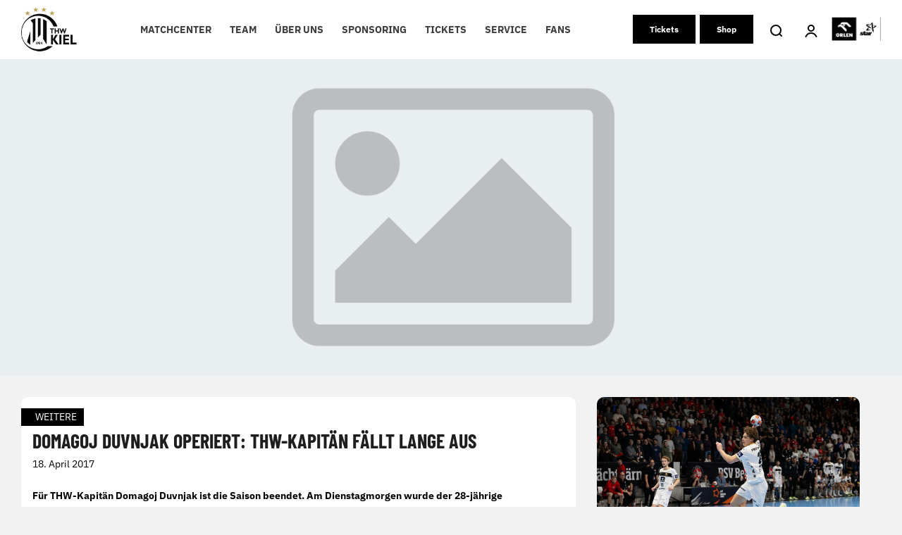

--- FILE ---
content_type: text/html; charset=UTF-8
request_url: https://thw-handball.de/weitere/2017/04/domagoj-duvnjak-operiert-thw-kapitaen-faellt-lange-aus/
body_size: 28703
content:

<script type="application/javascript" src="https://ced.sascdn.com/tag/4104/smart.js" async></script>
<script type="application/javascript">
    var sas = sas || {};
    sas.cmd = sas.cmd || [];
    sas.cmd.push(function() {
        sas.setup({ networkid: 4104, domain: "https://www3.smartadserver.com", async: true });
    });
    sas.cmd.push(function() {
        sas.call("onecall", {
            siteId: 479412,
            pageId: 1507421,
            formats: [
                 { id: 103369 }
                ,{ id: 103372 }
                ,{ id: 103373 }
                ,{ id: 103378 }
                ,{ id: 107746 }
                ,{ id: 107747 }
                ,{ id: 107748 }
                ,{ id: 107749 }
            ],
            target: ''
        });
    });
</script>

<!DOCTYPE html>
<html lang="de">
<head>
    <meta charset="UTF-8">
    <meta name="viewport" content="width=device-width, initial-scale=1.0" />
    <meta name='robots' content='index, follow, max-image-preview:large, max-snippet:-1, max-video-preview:-1' />
	<style>img:is([sizes="auto" i], [sizes^="auto," i]) { contain-intrinsic-size: 3000px 1500px }</style>
	
	<!-- This site is optimized with the Yoast SEO plugin v26.3 - https://yoast.com/wordpress/plugins/seo/ -->
	<title>Domagoj Duvnjak operiert: THW-Kapitän fällt lange aus - THW Handball</title>
	<link rel="canonical" href="https://thw-handball.de/weitere/2017/04/domagoj-duvnjak-operiert-thw-kapitaen-faellt-lange-aus/" />
	<meta property="og:locale" content="de_DE" />
	<meta property="og:type" content="article" />
	<meta property="og:title" content="Domagoj Duvnjak operiert: THW-Kapitän fällt lange aus - THW Handball" />
	<meta property="og:url" content="https://thw-handball.de/weitere/2017/04/domagoj-duvnjak-operiert-thw-kapitaen-faellt-lange-aus/" />
	<meta property="og:site_name" content="THW Handball" />
	<meta property="article:published_time" content="2017-04-18T11:07:00+00:00" />
	<meta property="article:modified_time" content="2022-01-17T10:59:38+00:00" />
	<meta property="og:image" content="https://thw-handball.de/wp-content/uploads/2022/01/fileadmin" />
	<meta name="author" content="Stefanie Klaunig" />
	<meta name="twitter:card" content="summary_large_image" />
	<meta name="twitter:label1" content="Geschrieben von" />
	<meta name="twitter:data1" content="Stefanie Klaunig" />
	<script type="application/ld+json" class="yoast-schema-graph">{"@context":"https://schema.org","@graph":[{"@type":"WebPage","@id":"https://thw-handball.de/weitere/2017/04/domagoj-duvnjak-operiert-thw-kapitaen-faellt-lange-aus/","url":"https://thw-handball.de/weitere/2017/04/domagoj-duvnjak-operiert-thw-kapitaen-faellt-lange-aus/","name":"Domagoj Duvnjak operiert: THW-Kapitän fällt lange aus - THW Handball","isPartOf":{"@id":"https://thw-handball.de/#website"},"primaryImageOfPage":{"@id":"https://thw-handball.de/weitere/2017/04/domagoj-duvnjak-operiert-thw-kapitaen-faellt-lange-aus/#primaryimage"},"image":{"@id":"https://thw-handball.de/weitere/2017/04/domagoj-duvnjak-operiert-thw-kapitaen-faellt-lange-aus/#primaryimage"},"thumbnailUrl":"https://thw-handball.de/wp-content/uploads/2022/01/fileadmin","datePublished":"2017-04-18T11:07:00+00:00","dateModified":"2022-01-17T10:59:38+00:00","author":{"@id":"https://thw-handball.de/#/schema/person/0b9cbe4afe9a16a955a1a12ae93ad9fb"},"breadcrumb":{"@id":"https://thw-handball.de/weitere/2017/04/domagoj-duvnjak-operiert-thw-kapitaen-faellt-lange-aus/#breadcrumb"},"inLanguage":"de","potentialAction":[{"@type":"ReadAction","target":["https://thw-handball.de/weitere/2017/04/domagoj-duvnjak-operiert-thw-kapitaen-faellt-lange-aus/"]}]},{"@type":"ImageObject","inLanguage":"de","@id":"https://thw-handball.de/weitere/2017/04/domagoj-duvnjak-operiert-thw-kapitaen-faellt-lange-aus/#primaryimage","url":"","contentUrl":""},{"@type":"BreadcrumbList","@id":"https://thw-handball.de/weitere/2017/04/domagoj-duvnjak-operiert-thw-kapitaen-faellt-lange-aus/#breadcrumb","itemListElement":[{"@type":"ListItem","position":1,"name":"Startseite","item":"https://thw-handball.de/"},{"@type":"ListItem","position":2,"name":"News Overview","item":"https://thw-handball.de/automatisch-gespeicherter-entwurf/"},{"@type":"ListItem","position":3,"name":"Domagoj Duvnjak operiert: THW-Kapitän fällt lange aus"}]},{"@type":"WebSite","@id":"https://thw-handball.de/#website","url":"https://thw-handball.de/","name":"THW Handball","description":"THW Handball","potentialAction":[{"@type":"SearchAction","target":{"@type":"EntryPoint","urlTemplate":"https://thw-handball.de/?s={search_term_string}"},"query-input":{"@type":"PropertyValueSpecification","valueRequired":true,"valueName":"search_term_string"}}],"inLanguage":"de"},{"@type":"Person","@id":"https://thw-handball.de/#/schema/person/0b9cbe4afe9a16a955a1a12ae93ad9fb","name":"Stefanie Klaunig","image":{"@type":"ImageObject","inLanguage":"de","@id":"https://thw-handball.de/#/schema/person/image/","url":"https://secure.gravatar.com/avatar/ee033881fc504e945115d0f0a603d85aaff3d8ef67f87ba6dfaee39758386cf9?s=96&d=mm&r=g","contentUrl":"https://secure.gravatar.com/avatar/ee033881fc504e945115d0f0a603d85aaff3d8ef67f87ba6dfaee39758386cf9?s=96&d=mm&r=g","caption":"Stefanie Klaunig"},"url":"https://thw-handball.de/author/stefanie-klaunig/"}]}</script>
	<!-- / Yoast SEO plugin. -->



<link rel='dns-prefetch' href='//cdn.openshareweb.com' />
<link rel='dns-prefetch' href='//cdn.shareaholic.net' />
<link rel='dns-prefetch' href='//www.shareaholic.net' />
<link rel='dns-prefetch' href='//analytics.shareaholic.com' />
<link rel='dns-prefetch' href='//recs.shareaholic.com' />
<link rel='dns-prefetch' href='//partner.shareaholic.com' />
<link rel="alternate" type="application/rss+xml" title="THW Handball &raquo; Feed" href="https://thw-handball.de/feed/" />
<link rel="alternate" type="application/rss+xml" title="THW Handball &raquo; Kommentar-Feed" href="https://thw-handball.de/comments/feed/" />
<link rel="alternate" type="application/rss+xml" title="THW Handball &raquo; Domagoj Duvnjak operiert: THW-Kapitän fällt lange aus-Kommentar-Feed" href="https://thw-handball.de/weitere/2017/04/domagoj-duvnjak-operiert-thw-kapitaen-faellt-lange-aus/feed/" />
<link id='omgf-preload-0' rel='preload' href='//thw-handball.de/wp-content/uploads/omgf/vcvassetssourcestyleshttpsfontsgoogleapiscomcssfamilybarlow-condensed700subsetlatinlatin-extvietnamese/barlow-condensed-normal-latin-ext-700.woff2?ver=1762775326' as='font' type='font/woff2' crossorigin />
<link id='omgf-preload-1' rel='preload' href='//thw-handball.de/wp-content/uploads/omgf/vcvassetssourcestyleshttpsfontsgoogleapiscomcssfamilybarlow-condensed700subsetlatinlatin-extvietnamese/barlow-condensed-normal-latin-700.woff2?ver=1762775326' as='font' type='font/woff2' crossorigin />
<link id='omgf-preload-2' rel='preload' href='//thw-handball.de/wp-content/uploads/omgf/local-stylesheet-import-113/ibm-plex-sans-normal-latin-ext.woff2?ver=1762775326' as='font' type='font/woff2' crossorigin />
<link id='omgf-preload-3' rel='preload' href='//thw-handball.de/wp-content/uploads/omgf/local-stylesheet-import-113/ibm-plex-sans-normal-latin.woff2?ver=1762775326' as='font' type='font/woff2' crossorigin />
<!-- Shareaholic - https://www.shareaholic.com -->
<link rel='preload' href='//cdn.shareaholic.net/assets/pub/shareaholic.js' as='script'/>
<script data-no-minify='1' data-cfasync='false'>
_SHR_SETTINGS = {"endpoints":{"local_recs_url":"https:\/\/thw-handball.de\/wp-admin\/admin-ajax.php?action=shareaholic_permalink_related","ajax_url":"https:\/\/thw-handball.de\/wp-admin\/admin-ajax.php"},"site_id":"1518541a392359c37029e1524513c111","url_components":{"year":"2017","monthnum":"04","day":"18","hour":"13","minute":"07","second":"00","post_id":"5618","postname":"domagoj-duvnjak-operiert-thw-kapitaen-faellt-lange-aus","category":"weitere"}};
</script>
<script data-no-minify='1' data-cfasync='false' src='//cdn.shareaholic.net/assets/pub/shareaholic.js' data-shr-siteid='1518541a392359c37029e1524513c111' async ></script>

<!-- Shareaholic Content Tags -->
<meta name='shareaholic:site_name' content='THW Handball' />
<meta name='shareaholic:language' content='de' />
<meta name='shareaholic:url' content='https://thw-handball.de/weitere/2017/04/domagoj-duvnjak-operiert-thw-kapitaen-faellt-lange-aus/' />
<meta name='shareaholic:keywords' content='cat:weitere, type:post' />
<meta name='shareaholic:article_published_time' content='2017-04-18T13:07:00+02:00' />
<meta name='shareaholic:article_modified_time' content='2022-01-17T11:59:38+01:00' />
<meta name='shareaholic:shareable_page' content='true' />
<meta name='shareaholic:article_author_name' content='Stefanie Klaunig' />
<meta name='shareaholic:site_id' content='1518541a392359c37029e1524513c111' />
<meta name='shareaholic:wp_version' content='9.7.13' />

<!-- Shareaholic Content Tags End -->
<script type="text/javascript">
/* <![CDATA[ */
window._wpemojiSettings = {"baseUrl":"https:\/\/s.w.org\/images\/core\/emoji\/16.0.1\/72x72\/","ext":".png","svgUrl":"https:\/\/s.w.org\/images\/core\/emoji\/16.0.1\/svg\/","svgExt":".svg","source":{"concatemoji":"https:\/\/thw-handball.de\/wp-includes\/js\/wp-emoji-release.min.js?ver=6.8.3"}};
/*! This file is auto-generated */
!function(s,n){var o,i,e;function c(e){try{var t={supportTests:e,timestamp:(new Date).valueOf()};sessionStorage.setItem(o,JSON.stringify(t))}catch(e){}}function p(e,t,n){e.clearRect(0,0,e.canvas.width,e.canvas.height),e.fillText(t,0,0);var t=new Uint32Array(e.getImageData(0,0,e.canvas.width,e.canvas.height).data),a=(e.clearRect(0,0,e.canvas.width,e.canvas.height),e.fillText(n,0,0),new Uint32Array(e.getImageData(0,0,e.canvas.width,e.canvas.height).data));return t.every(function(e,t){return e===a[t]})}function u(e,t){e.clearRect(0,0,e.canvas.width,e.canvas.height),e.fillText(t,0,0);for(var n=e.getImageData(16,16,1,1),a=0;a<n.data.length;a++)if(0!==n.data[a])return!1;return!0}function f(e,t,n,a){switch(t){case"flag":return n(e,"\ud83c\udff3\ufe0f\u200d\u26a7\ufe0f","\ud83c\udff3\ufe0f\u200b\u26a7\ufe0f")?!1:!n(e,"\ud83c\udde8\ud83c\uddf6","\ud83c\udde8\u200b\ud83c\uddf6")&&!n(e,"\ud83c\udff4\udb40\udc67\udb40\udc62\udb40\udc65\udb40\udc6e\udb40\udc67\udb40\udc7f","\ud83c\udff4\u200b\udb40\udc67\u200b\udb40\udc62\u200b\udb40\udc65\u200b\udb40\udc6e\u200b\udb40\udc67\u200b\udb40\udc7f");case"emoji":return!a(e,"\ud83e\udedf")}return!1}function g(e,t,n,a){var r="undefined"!=typeof WorkerGlobalScope&&self instanceof WorkerGlobalScope?new OffscreenCanvas(300,150):s.createElement("canvas"),o=r.getContext("2d",{willReadFrequently:!0}),i=(o.textBaseline="top",o.font="600 32px Arial",{});return e.forEach(function(e){i[e]=t(o,e,n,a)}),i}function t(e){var t=s.createElement("script");t.src=e,t.defer=!0,s.head.appendChild(t)}"undefined"!=typeof Promise&&(o="wpEmojiSettingsSupports",i=["flag","emoji"],n.supports={everything:!0,everythingExceptFlag:!0},e=new Promise(function(e){s.addEventListener("DOMContentLoaded",e,{once:!0})}),new Promise(function(t){var n=function(){try{var e=JSON.parse(sessionStorage.getItem(o));if("object"==typeof e&&"number"==typeof e.timestamp&&(new Date).valueOf()<e.timestamp+604800&&"object"==typeof e.supportTests)return e.supportTests}catch(e){}return null}();if(!n){if("undefined"!=typeof Worker&&"undefined"!=typeof OffscreenCanvas&&"undefined"!=typeof URL&&URL.createObjectURL&&"undefined"!=typeof Blob)try{var e="postMessage("+g.toString()+"("+[JSON.stringify(i),f.toString(),p.toString(),u.toString()].join(",")+"));",a=new Blob([e],{type:"text/javascript"}),r=new Worker(URL.createObjectURL(a),{name:"wpTestEmojiSupports"});return void(r.onmessage=function(e){c(n=e.data),r.terminate(),t(n)})}catch(e){}c(n=g(i,f,p,u))}t(n)}).then(function(e){for(var t in e)n.supports[t]=e[t],n.supports.everything=n.supports.everything&&n.supports[t],"flag"!==t&&(n.supports.everythingExceptFlag=n.supports.everythingExceptFlag&&n.supports[t]);n.supports.everythingExceptFlag=n.supports.everythingExceptFlag&&!n.supports.flag,n.DOMReady=!1,n.readyCallback=function(){n.DOMReady=!0}}).then(function(){return e}).then(function(){var e;n.supports.everything||(n.readyCallback(),(e=n.source||{}).concatemoji?t(e.concatemoji):e.wpemoji&&e.twemoji&&(t(e.twemoji),t(e.wpemoji)))}))}((window,document),window._wpemojiSettings);
/* ]]> */
</script>
<link rel='stylesheet' id='formidable-css' href='https://thw-handball.de/wp-content/plugins/formidable/css/formidableforms.css?ver=1151237' type='text/css' media='all' />
<link rel='stylesheet' id='embedpress-css-css' href='https://thw-handball.de/wp-content/plugins/embedpress/assets/css/embedpress.css?ver=1762337067' type='text/css' media='all' />
<link rel='stylesheet' id='embedpress-blocks-style-css' href='https://thw-handball.de/wp-content/plugins/embedpress/assets/css/blocks.build.css?ver=1762337067' type='text/css' media='all' />
<link rel='stylesheet' id='contact-form-7-css' href='https://thw-handball.de/wp-content/plugins/contact-form-7/includes/css/styles.css?ver=6.1.3' type='text/css' media='all' />
<link rel='stylesheet' id='parent-style-css' href='https://thw-handball.de/wp-content/themes/grow/style.css?ver=6.8.3' type='text/css' media='all' />
<link rel='stylesheet' id='child-style-css' href='//thw-handball.de/wp-content/uploads/omgf/themes/ahz-theme/style.css?ver=1762775534&cached=1' type='text/css' media='all' />
<link rel='stylesheet' id='thinkup-google-fonts-css' href='//thw-handball.de/wp-content/uploads/omgf/thinkup-google-fonts/thinkup-google-fonts.css?ver=1762775326' type='text/css' media='all' />
<link rel='stylesheet' id='prettyPhoto-css' href='https://thw-handball.de/wp-content/themes/grow/lib/extentions/prettyPhoto/css/prettyPhoto.css?ver=3.1.6' type='text/css' media='all' />
<link rel='stylesheet' id='thinkup-bootstrap-css' href='https://thw-handball.de/wp-content/themes/grow/lib/extentions/bootstrap/css/bootstrap.min.css?ver=2.3.2' type='text/css' media='all' />
<link rel='stylesheet' id='dashicons-css' href='https://thw-handball.de/wp-includes/css/dashicons.min.css?ver=6.8.3' type='text/css' media='all' />
<link rel='stylesheet' id='font-awesome-css' href='https://thw-handball.de/wp-content/themes/grow/lib/extentions/font-awesome/css/font-awesome.min.css?ver=4.7.0' type='text/css' media='all' />
<link rel='stylesheet' id='thinkup-shortcodes-css' href='https://thw-handball.de/wp-content/themes/grow/styles/style-shortcodes.css?ver=1.6.7' type='text/css' media='all' />
<link rel='stylesheet' id='thinkup-style-css' href='//thw-handball.de/wp-content/uploads/omgf/themes/ahz-theme/style.css?ver=1762775534&cached=1' type='text/css' media='all' />
<link rel='stylesheet' id='ahzevents-fe-css-css' href='//thw-handball.de/wp-content/uploads/omgf/plugins/ahz-events/Assets/ahzevents-fe.css?ver=1762775534&cached=1' type='text/css' media='all' />
<link rel='stylesheet' id='ahzlive-fe-css-css' href='//thw-handball.de/wp-content/uploads/omgf/plugins/ahz-live/Assets/ahzlive-fe.css?ver=1762775534&cached=1' type='text/css' media='all' />
<link rel='stylesheet' id='ahznews-fe-css-css' href='//thw-handball.de/wp-content/uploads/omgf/plugins/ahz-news/Assets/ahznews-fe.css?ver=1762775535&cached=1' type='text/css' media='all' />
<link rel='stylesheet' id='ahzsponsor-fe-css-css' href='https://thw-handball.de/wp-content/plugins/ahz-sponsor/Assets/ahzsponsor-fe.css?ver=6.8.3' type='text/css' media='all' />
<link rel='stylesheet' id='ahzsquad-public-css-css' href='https://thw-handball.de/wp-content/plugins/ahz-squad/public/css/general.css?ver=6.8.3' type='text/css' media='all' />
<link rel='stylesheet' id='jquery-lazyloadxt-spinner-css-css' href='//thw-handball.de/wp-content/plugins/a3-lazy-load/assets/css/jquery.lazyloadxt.spinner.css?ver=6.8.3' type='text/css' media='all' />
<link rel='stylesheet' id='a3a3_lazy_load-css' href='//thw-handball.de/wp-content/uploads/sass/a3_lazy_load.min.css?ver=1762863223' type='text/css' media='all' />
<link rel='stylesheet' id='thinkup-responsive-css' href='https://thw-handball.de/wp-content/themes/grow/styles/style-responsive.css?ver=1.6.7' type='text/css' media='all' />
<link rel='stylesheet' id='vcv:assets:front:style-css' href='https://thw-handball.de/wp-content/plugins/visualcomposer/public/dist/front.bundle.css?ver=45.15.0' type='text/css' media='all' />
<link rel='stylesheet' id='vcv:assets:source:styles:assetslibraryimagefilterdistimagefilterbundlecss-css' href='https://thw-handball.de/wp-content/plugins/visualcomposer/public/sources/assetsLibrary/imageFilter/dist/imageFilter.bundle.css?ver=45.15.0-33261' type='text/css' media='all' />
<link rel='stylesheet' id='vcv:assets:source:styles:assetslibrarystickyelementdiststickyelementbundlecss-css' href='https://thw-handball.de/wp-content/plugins/visualcomposer/public/sources/assetsLibrary/stickyElement/dist/stickyElement.bundle.css?ver=45.15.0-33261' type='text/css' media='all' />
<style id='vcv-globalElementsCss-inline-css' type='text/css'>
.vce-single-image-container .vce-single-image-inner .vce-single-image{height:auto!important}#el-0436a876{z-index:1001}#cmpwrapper::shadow #cmpbox{overflow:scroll}#frm_field_333_container,#frm_field_377_container{min-width:50px}.ahz-season-buttons{min-width:824px}#frm_field_338_container>label,#frm_field_341_container>label,#frm_field_342_container>label,#frm_field_344_container>label,#frm_field_347_container>label,#frm_field_455_container>label{min-width:50px}section.ahz-news .ahz-news-card h4{font-size:1.5rem}section.ahz-news .ahz-news-card .ahz-news-date{font-size:1.4rem;padding:0}.ahznews-ad-container{display:flex;justify-content:center}#a20-news-info-container .vce-col-content .vce-text-block:first-child{font-weight:700}#sas_107746{margin-bottom:40px}#sas_107749{margin-bottom:16px}#sas_107749 img{border-radius:0}.home-right-col .vce-twitter-timeline-wrapper{min-width:100%}#a20-news-info-container h4{border-top:2px solid #bc9944;padding-top:6px}.a20-news-category{text-transform:uppercase}.bug-fix-a{background-position:50%;background-size:cover;object-fit:cover}.home-right-col .vce-twitter-timeline-inner{width:100%}.a20-person-row-description{align-items:center;background-color:#fff;border-bottom-left-radius:10px;border-bottom-right-radius:10px;display:flex;height:59px;margin-bottom:20px;padding-left:12px;padding-right:12px}.a20-person-row-description>.vce-text-block-wrapper>p{color:#000!important;margin-bottom:0;padding-bottom:4px;padding-top:4px}.a20-person-row-description>.vce-text-block-wrapper{margin-bottom:0!important}.a20-person-structure-row img{border-top-left-radius:10px;border-top-right-radius:10px}#ahz-2022-03-23-form-1,#ahz-2022-03-23-form-2{display:flex}#ahz-2022-03-23-form-1>.first,#ahz-2022-03-23-form-2>.first{width:64px}.sas-ad-wrapper div{max-width:100%!important}@media (max-width:600px){#ahz-2022-03-23-form-2{display:none}#frm_field_338_container,#frm_field_341_container,#frm_field_342_container,#frm_field_344_container,#frm_field_347_container,#frm_field_455_container{display:flex}}@media (min-width:576px){.d-desktop-none{display:none!important}}@media (max-width:575.98px){.d-mobile-none{display:none!important}#a20-buttons-row .vce-button,#a20-buttons-row .vce-button--style-basic{padding-left:10px!important;padding-right:10px!important}}#onesignal-slidedown-container #onesignal-slidedown-dialog .slidedown-button.primary{background:#bea258!important;border-radius:10px;padding:8px 16px!important}#onesignal-slidedown-container #onesignal-slidedown-dialog .slidedown-button.primary:hover{background:#a08743!important}#onesignal-slidedown-container #onesignal-slidedown-dialog #slidedown-footer .slidedown-button.secondary{border-radius:10px;color:#bea258!important;padding:8px 16px!important}.a20-home-slider-background-image-container{background-position:50%}#el-4278f9ef .vce-col-inner{max-width:100vw!important}.a20-matchcenter-home-ad{float:left}.a20-matchcenter-home-ad div{width:auto!important}.flex-center{display:flex;justify-content:center}.current-menu-item a,.current-menu-parent>a,.current_page_ancestor>a,.current_page_parent>a{color:#bc9944!important}.a20-last-event-icon-wrapper img.a20-last-event-img{display:none!important}.a20-last-event-icon-wrapper:before{background:url(https://thw-handball.de/wp-content/uploads/2025/08/schwarz-Stadion-Icon.png) no-repeat 50%/contain;content:"";display:inline-block;height:24px;width:24px}.a20-calendar-icon-wrapper img.a20-calendar-logo{display:none!important}.a20-calendar-icon-wrapper:before{background:url(https://thw-handball.de/wp-content/uploads/2025/08/schwarz_Kalender.png) no-repeat 50%/contain;content:"";display:inline-block;height:24px;width:24px}.container{margin:auto;max-width:1400px;width:100%}.vce-basic-menu-container .vce-basic-menu .vce-basic-menu-wrapper.vce-basic-menu--alignment-center .menu{flex-wrap:nowrap!important;white-space:nowrap!important}.cmplazypreviewiframe{background:none!important}
</style>
<style id='vcv:assets:front:style:33261-inline-css' type='text/css'>
a.vce-single-image-inner{color:transparent}a.vce-single-image-inner,a.vce-single-image-inner:focus,a.vce-single-image-inner:hover{border-bottom:0;box-shadow:none;text-decoration:none}.vce-single-image-inner{line-height:1;position:relative}.vce-single-image-inner,.vce-single-image-wrapper{display:inline-block;max-width:100%;vertical-align:top}.vce-single-image-wrapper{overflow:hidden}.vce-single-image-wrapper img{max-width:100%;vertical-align:top}.vce-single-image--border-rounded{border-radius:5px;overflow:hidden}.vce-single-image--border-round{border-radius:50%;overflow:hidden}.vce-single-image--align-center{text-align:center}.vce-single-image--align-right{text-align:right}.vce-single-image--align-left{text-align:left}.vce-single-image-wrapper figure{margin:0}.vce-single-image-wrapper figcaption{font-style:italic;margin-top:10px}.vce-single-image-wrapper figcaption[hidden]{display:none}.vce-single-image-inner.vce-single-image--absolute .vce-single-image:not([data-dynamic-natural-size=true]){height:100%;left:0;object-fit:cover;position:absolute;top:0;width:100%}.vce-single-image-container .vce-single-image-inner .vce-single-image{box-shadow:none}.vce-single-image-figure-inner{display:inline-block;max-width:100%}.vce{margin-bottom:30px}.vce-row-container{width:100%}.vce-row{display:-ms-flexbox;display:flex;-ms-flex-direction:column;flex-direction:column;margin-left:0;position:relative;transition:box-shadow .2s}.vce-row,.vce-row-content>.vce-col:last-child{margin-right:0}.vce-row-full-height{min-height:100vh}.vce-row-content{-ms-flex-pack:start;-ms-flex-line-pack:start;-ms-flex-align:start;align-content:flex-start;align-items:flex-start;display:-ms-flexbox;display:flex;-ms-flex:1 1 auto;flex:1 1 auto;-ms-flex-direction:row;flex-direction:row;-ms-flex-wrap:wrap;flex-wrap:wrap;justify-content:flex-start;min-height:1em;position:relative}.vce-row-wrap--reverse>.vce-row-content{-ms-flex-line-pack:end;-ms-flex-align:end;align-content:flex-end;align-items:flex-end;-ms-flex-wrap:wrap-reverse;flex-wrap:wrap-reverse}.vce-row-columns--top>.vce-row-content{-ms-flex-line-pack:start;align-content:flex-start}.vce-row-columns--top.vce-row-wrap--reverse>.vce-row-content{-ms-flex-line-pack:end;align-content:flex-end}.vce-row-columns--middle>.vce-row-content{-ms-flex-line-pack:center;align-content:center}.vce-row-columns--bottom>.vce-row-content{-ms-flex-line-pack:end;align-content:flex-end}.vce-row-columns--bottom.vce-row-wrap--reverse>.vce-row-content{-ms-flex-line-pack:start;align-content:flex-start}.vce-row-columns--bottom>.vce-row-content:after,.vce-row-columns--middle>.vce-row-content:after,.vce-row-columns--top>.vce-row-content:after{content:"";display:block;height:0;overflow:hidden;visibility:hidden;width:100%}.vce-row-content--middle>.vce-row-content>.vce-col>.vce-col-inner{-ms-flex-pack:center;display:-ms-flexbox;display:flex;-ms-flex-direction:column;flex-direction:column;justify-content:center}.vce-row-content--bottom>.vce-row-content>.vce-col>.vce-col-inner{-ms-flex-pack:end;display:-ms-flexbox;display:flex;-ms-flex-direction:column;flex-direction:column;justify-content:flex-end}.vce-row-equal-height>.vce-row-content{-ms-flex-align:stretch;align-items:stretch}.vce-row-columns--stretch>.vce-row-content{-ms-flex-line-pack:stretch;-ms-flex-align:stretch;align-content:stretch;align-items:stretch}.vce-row[data-vce-full-width=true]{box-sizing:border-box;position:relative}.vce-row[data-vce-stretch-content=true]{padding-left:30px;padding-right:30px}.vce-row[data-vce-stretch-content=true].vce-row-no-paddings{padding-left:0;padding-right:0}.vce-row.vce-element--has-background{padding-left:30px;padding-right:30px;padding-top:30px}.vce-row.vce-element--has-background[data-vce-full-width=true]:not([data-vce-stretch-content=true]){padding-left:0;padding-right:0}.vce-row.vce-element--has-background.vce-row--has-col-background{padding-bottom:30px}.vce-row>.vce-row-content>.vce-col.vce-col--all-last{margin-right:0}.rtl .vce-row>.vce-row-content>.vce-col.vce-col--all-last,.rtl.vce-row>.vce-row-content>.vce-col.vce-col--all-last{margin-left:0}@media (min-width:0) and (max-width:543px){.vce-row.vce-element--xs--has-background{padding-left:30px;padding-right:30px;padding-top:30px}.vce-row.vce-element--xs--has-background[data-vce-full-width=true]:not([data-vce-stretch-content=true]){padding-left:0;padding-right:0}.vce-row.vce-element--has-background.vce-row--xs--has-col-background,.vce-row.vce-element--xs--has-background.vce-row--has-col-background,.vce-row.vce-element--xs--has-background.vce-row--xs--has-col-background{padding-bottom:30px}.vce-row>.vce-row-content>.vce-col.vce-col--xs-last{margin-right:0}.rtl .vce-row>.vce-row-content>.vce-col.vce-col--xs-last,.rtl.vce-row>.vce-row-content>.vce-col.vce-col--xs-last{margin-left:0}}@media (min-width:544px) and (max-width:767px){.vce-row.vce-element--sm--has-background{padding-left:30px;padding-right:30px;padding-top:30px}.vce-row.vce-element--sm--has-background[data-vce-full-width=true]:not([data-vce-stretch-content=true]){padding-left:0;padding-right:0}.vce-row.vce-element--has-background.vce-row--sm--has-col-background,.vce-row.vce-element--sm--has-background.vce-row--has-col-background,.vce-row.vce-element--sm--has-background.vce-row--sm--has-col-background{padding-bottom:30px}.vce-row>.vce-row-content>.vce-col.vce-col--sm-last{margin-right:0}.rtl .vce-row>.vce-row-content>.vce-col.vce-col--sm-last,.rtl.vce-row>.vce-row-content>.vce-col.vce-col--sm-last{margin-left:0}}@media (min-width:768px) and (max-width:991px){.vce-row.vce-element--md--has-background{padding-left:30px;padding-right:30px;padding-top:30px}.vce-row.vce-element--md--has-background[data-vce-full-width=true]:not([data-vce-stretch-content=true]){padding-left:0;padding-right:0}.vce-row.vce-element--has-background.vce-row--md--has-col-background,.vce-row.vce-element--md--has-background.vce-row--has-col-background,.vce-row.vce-element--md--has-background.vce-row--md--has-col-background{padding-bottom:30px}.vce-row>.vce-row-content>.vce-col.vce-col--md-last{margin-right:0}.rtl .vce-row>.vce-row-content>.vce-col.vce-col--md-last,.rtl.vce-row>.vce-row-content>.vce-col.vce-col--md-last{margin-left:0}}@media (min-width:992px) and (max-width:1199px){.vce-row.vce-element--lg--has-background{padding-left:30px;padding-right:30px;padding-top:30px}.vce-row.vce-element--lg--has-background[data-vce-full-width=true]:not([data-vce-stretch-content=true]){padding-left:0;padding-right:0}.vce-row.vce-element--has-background.vce-row--lg--has-col-background,.vce-row.vce-element--lg--has-background.vce-row--has-col-background,.vce-row.vce-element--lg--has-background.vce-row--lg--has-col-background{padding-bottom:30px}.vce-row>.vce-row-content>.vce-col.vce-col--lg-last{margin-right:0}.rtl .vce-row>.vce-row-content>.vce-col.vce-col--lg-last,.rtl.vce-row>.vce-row-content>.vce-col.vce-col--lg-last{margin-left:0}}@media (min-width:1200px){.vce-row.vce-element--xl--has-background{padding-left:30px;padding-right:30px;padding-top:30px}.vce-row.vce-element--xl--has-background[data-vce-full-width=true]:not([data-vce-stretch-content=true]){padding-left:0;padding-right:0}.vce-row.vce-element--has-background.vce-row--xl--has-col-background,.vce-row.vce-element--xl--has-background.vce-row--has-col-background,.vce-row.vce-element--xl--has-background.vce-row--xl--has-col-background{padding-bottom:30px}.vce-row>.vce-row-content>.vce-col.vce-col--xl-last{margin-right:0}.rtl .vce-row>.vce-row-content>.vce-col.vce-col--xl-last,.rtl.vce-row>.vce-row-content>.vce-col.vce-col--xl-last{margin-left:0}}.vce-col{box-sizing:border-box;display:-ms-flexbox;display:flex;-ms-flex:0 0 100%;flex:0 0 100%;max-width:100%;min-width:1em;position:relative}.vce-col--auto{-ms-flex-preferred-size:auto;-ms-flex:1;flex:1;flex-basis:auto}.vce-col-content,.vce-col-inner{overflow-wrap:break-word;position:relative;transition:box-shadow .2s}.vce-col-inner{width:100%}.vce-col-direction--rtl{direction:rtl}.vce-element--has-background>.vce-col-inner>.vce-col-content{padding-left:30px;padding-right:30px;padding-top:30px}.vce-col.vce-col--all-hide{display:none}@media (min-width:0),print{.vce-col--xs-auto{-ms-flex:1 1 0;flex:1 1 0;width:auto}.vce-col--xs-1{-ms-flex:0 0 100%;flex:0 0 100%;max-width:100%}.vce-col.vce-col--xs-visible{display:-ms-flexbox;display:flex}.vce-col.vce-col--xs-hide{display:none}}.vce-row-container>.vce-row>.vce-row-content>.vce-col>.vce-col-inner{padding:0}@media (min-width:544px),print{.vce-col--sm-auto{-ms-flex:1 1 0;flex:1 1 0;width:auto}.vce-col--sm-1{-ms-flex:0 0 100%;flex:0 0 100%;max-width:100%}.vce-col.vce-col--sm-visible{display:-ms-flexbox;display:flex}.vce-col.vce-col--sm-hide{display:none}}@media (min-width:768px),print{.vce-col--md-auto{-ms-flex:1 1 0;flex:1 1 0;width:auto}.vce-col--md-1{-ms-flex:0 0 100%;flex:0 0 100%;max-width:100%}.vce-col.vce-col--md-visible{display:-ms-flexbox;display:flex}.vce-col.vce-col--md-hide{display:none}}@media print,screen and (min-width:992px){.vce-col--lg-auto{-ms-flex:1 1 0;flex:1 1 0;width:1px}.vce-col--lg-1{-ms-flex:0 0 100%;flex:0 0 100%;max-width:100%}.vce-col.vce-col--lg-visible{display:-ms-flexbox;display:flex}.vce-col.vce-col--lg-hide{display:none}}@media (min-width:1200px),print{.vce-col--xl-auto{-ms-flex:1 1 0;flex:1 1 0;width:auto}.vce-col--xl-1{-ms-flex:0 0 100%;flex:0 0 100%;max-width:100%}.vce-col.vce-col--xl-visible{display:-ms-flexbox;display:flex}.vce-col.vce-col--xl-hide{display:none}}@media (min-width:0) and (max-width:543px){.vce-element--xs--has-background>.vce-col-inner>.vce-col-content{padding-left:30px;padding-right:30px;padding-top:30px}}@media (min-width:544px) and (max-width:767px){.vce-element--sm--has-background>.vce-col-inner>.vce-col-content{padding-left:30px;padding-right:30px;padding-top:30px}}@media (min-width:768px) and (max-width:991px){.vce-element--md--has-background>.vce-col-inner>.vce-col-content{padding-left:30px;padding-right:30px;padding-top:30px}}@media (min-width:992px) and (max-width:1199px){.vce-element--lg--has-background>.vce-col-inner>.vce-col-content{padding-left:30px;padding-right:30px;padding-top:30px}}@media (min-width:1200px){.vce-element--xl--has-background>.vce-col-inner>.vce-col-content{padding-left:30px;padding-right:30px;padding-top:30px}}.vce-sandwich-menu{text-align:var(--alignment)}button.vce-sandwich-menu-close-button,button.vce-sandwich-menu-open-button{border:0;box-shadow:none;display:inline-block;line-height:normal;padding:0;position:relative;text-decoration:none;transition:background-color .2s ease-in-out;vertical-align:top}button.vce-sandwich-menu-close-button:hover,button.vce-sandwich-menu-close-button:not(:hover):not(:active),button.vce-sandwich-menu-open-button:not(:hover):not(:active){background:transparent}button.vce-sandwich-menu-close-button svg,button.vce-sandwich-menu-open-button svg{transition:fill .2s ease-in-out}button.vce-sandwich-menu-close-button:active,button.vce-sandwich-menu-close-button:focus,button.vce-sandwich-menu-close-button:hover,button.vce-sandwich-menu-open-button:active,button.vce-sandwich-menu-open-button:focus,button.vce-sandwich-menu-open-button:hover{box-shadow:none;outline:0;text-decoration:none}button.vce-sandwich-menu-close-button{position:absolute;right:30px;top:30px;z-index:1}.rtl button.vce-sandwich-menu-close-button,[dir=rlt] button.vce-sandwich-menu-close-button{left:30px;right:auto}.vce-sandwich-menu-close-button .vce-sandwich-menu-close-button-inner,.vce-sandwich-menu-open-button .vce-sandwich-menu-open-button-inner{display:inline-block;height:24px;position:relative;vertical-align:top;width:24px}.vce-sandwich-menu-close-button svg,.vce-sandwich-menu-open-button svg{bottom:0;left:0;margin:auto;position:absolute;right:0;top:0}.vce-sandwich-menu-shape--square button.vce-sandwich-menu-open-button{padding:18px}.vce-sandwich-menu-shape--rounded button.vce-sandwich-menu-open-button{border-radius:5px;padding:18px}.vce-sandwich-menu-shape--round button.vce-sandwich-menu-open-button{border-radius:50%;padding:18px}.vce-sandwich-menu-container{-ms-flex-pack:center;-ms-flex-align:center;word-wrap:break-word;-webkit-font-smoothing:antialiased;-webkit-align-items:center;align-items:center;bottom:0;display:-webkit-flex;display:-ms-flexbox;display:flex;-webkit-flex-direction:column;-ms-flex-direction:column;flex-direction:column;-webkit-justify-content:center;justify-content:center;left:0;opacity:0;overflow:hidden;position:fixed;right:0;top:0;transition:opacity .2s ease-in-out;visibility:hidden;z-index:-999}.vce-sandwich-menu-container[data-vcv-sandwich-menu-visible]{opacity:1;visibility:visible;z-index:9998}.vce-sandwich-menu-scroll-container{height:100%;max-width:100%;overflow:auto;width:100%}.vce-sandwich-menu-inner,.vce-sandwich-menu-scroll-container{display:-webkit-flex;display:-ms-flexbox;display:flex;-webkit-flex-direction:column;-ms-flex-direction:column;flex-direction:column}.vce-sandwich-menu-inner{-ms-flex-pack:center;-ms-flex-negative:0;-ms-flex-positive:1;background-size:cover;box-sizing:border-box;-webkit-flex-grow:1;flex-grow:1;-webkit-flex-shrink:0;flex-shrink:0;font-size:22px;-webkit-justify-content:center;justify-content:center;line-height:2;margin:20px;min-height:calc(100% - 40px);overflow:hidden;padding:15px 0;position:relative;text-align:center}.vce-sandwich-menu-inner nav ul{list-style-type:none;margin:0;padding:0}.vce-sandwich-menu-inner nav li.menu-item{font-size:1em;line-height:2;list-style-type:none;margin:0;padding:0}.vce-sandwich-menu-inner nav>ul>.menu-item{font-weight:700}.vce-sandwich-menu-inner nav>ul>.menu-item-has-children>.sub-menu>.menu-item{font-size:.8em;line-height:2}.vce-sandwich-menu-inner nav>ul>.menu-item-has-children>.sub-menu>.menu-item>.sub-menu>.menu-item{font-size:.75em;line-height:2}.vce-sandwich-menu-inner nav .menu-item-has-children>ul{margin:12px 0}.vce-sandwich-menu-inner nav li.menu-item:after,.vce-sandwich-menu-inner nav li.menu-item:before{display:none}.vce-sandwich-menu-inner nav li.menu-item a,.vce-sandwich-menu-inner nav li.menu-item a:hover{border-bottom:0;box-shadow:none}.vce-sandwich-menu-wrapper .vce-sandwich-menu-container button.vce-sandwich-menu-close-button svg{fill:var(--closeIconColor)}.vce-sandwich-menu-wrapper .vce-sandwich-menu .vce-sandwich-menu-container button.vce-sandwich-menu-close-button:hover svg{fill:var(--closeIconHoverColor)}.vce-sandwich-menu-wrapper .vce-sandwich-menu-close-button svg,.vce-sandwich-menu-wrapper .vce-sandwich-menu-open-button svg{fill:var(--iconColor)}.vce-sandwich-menu-wrapper button.vce-sandwich-menu-close-button:hover svg,.vce-sandwich-menu-wrapper button.vce-sandwich-menu-open-button:hover svg{fill:var(--iconHoverColor)}.vce-sandwich-menu-wrapper .vce-sandwich-menu .vce-sandwich-menu-inner nav[class^=menu] ul.sub-menu>li.menu-item a,.vce-sandwich-menu-wrapper .vce-sandwich-menu .vce-sandwich-menu-inner nav[class^=menu] ul>li.menu-item a{color:var(--linkColor)}.vce-sandwich-menu-wrapper .vce-sandwich-menu .vce-sandwich-menu-inner nav[class^=menu] ul>li.menu-item a:hover,.vce-sandwich-menu-wrapper .vce-sandwich-menu .vce-sandwich-menu-inner nav[class^=menu] ul>li.menu-item.current-menu-item>a{color:var(--linkHoverColor)}.vce-sandwich-menu-wrapper .vce-sandwich-menu-container{background-color:var(--overlayBackground)}.vce-sandwich-menu-wrapper button.vce-sandwich-menu-open-button:not(:hover):not(:active){background-color:var(--shapeColor)}.vce-sandwich-menu-wrapper button.vce-sandwich-menu-open-button:hover{background-color:var(--shapeHoverColor)} .vce-basic-menu-container .vce-basic-menu nav>ul>li:before{background-color:transparent;border-radius:0;bottom:10px;content:"";height:3px;left:26px;margin:0;position:absolute;top:auto;width:calc(100% - 52px)}.vce-basic-menu-container .vce-basic-menu nav>ul.menu>li.menu-item>a{width:auto}.vce-basic-menu-container .vce-basic-menu ul{display:-webkit-flex;display:-ms-flexbox;display:flex;-webkit-flex-wrap:wrap;-ms-flex-wrap:wrap;flex-wrap:wrap;margin:0;padding:0}.vce-basic-menu-container .vce-basic-menu ul .menu-item{list-style:none;margin:0;padding:0;position:relative}.vce-basic-menu-container .vce-basic-menu ul .menu-item:not(:hover)>.sub-menu,.vce-basic-menu-container .vce-basic-menu ul .menu-item:not(:hover)>.sub-menu a{margin:0!important;padding:0!important}.vce-basic-menu-container .vce-basic-menu ul .menu-item:hover>.sub-menu{max-width:10000px;top:100%;transition-delay:0s;visibility:visible}.vce-basic-menu-container .vce-basic-menu ul .menu-item:hover>.sub-menu>li>a{padding:16px 26px;transition-delay:0s;width:16em}.vce-basic-menu-container .vce-basic-menu ul .menu-item>.sub-menu>li>a{overflow:hidden;padding:0;transition:padding 0s ease .25s,width 0s ease .25s,color .2s ease-in-out;width:0}.vce-basic-menu-container .vce-basic-menu ul .menu-item>.sub-menu>li>a:hover{overflow:visible}.vce-basic-menu-container .vce-basic-menu ul .menu-item a{border:none;box-shadow:none;display:inline-block;font-size:1em;line-height:1;padding:16px 26px;position:relative;text-decoration:none;text-transform:uppercase;transition:color .2s ease-in-out}.vce-basic-menu-container .vce-basic-menu ul .sub-menu{border-style:solid;border-width:1px;left:26px;margin:0;max-width:0;padding:0;position:absolute;top:-1000%;transition:all 0s ease .25s;visibility:hidden;z-index:99999}.vce-basic-menu-container .vce-basic-menu ul .sub-menu a{display:block;font-size:.75em}.vce-basic-menu-container .vce-basic-menu ul .sub-menu a:before{background:transparent;border:1px solid transparent;bottom:-1px;content:"";left:-1px;opacity:0;position:absolute;right:-1px;top:-1px;transition:opacity .2s ease-in-out}.vce-basic-menu-container .vce-basic-menu ul .sub-menu .menu-item:before{display:none}.vce-basic-menu-container .vce-basic-menu ul .sub-menu .menu-item a{padding:16px 18px}.vce-basic-menu-container .vce-basic-menu ul .sub-menu .sub-menu{left:100%;top:-1px}.vce-basic-menu-container .vce-basic-menu .vce-basic-menu-wrapper.vce-basic-menu--alignment-left .menu{-ms-flex-pack:start;-webkit-justify-content:flex-start;justify-content:flex-start}.vce-basic-menu-container .vce-basic-menu .vce-basic-menu-wrapper.vce-basic-menu--alignment-center .menu{-ms-flex-pack:center;-webkit-justify-content:center;justify-content:center}.vce-basic-menu-container .vce-basic-menu .vce-basic-menu-wrapper.vce-basic-menu--alignment-right .menu{-ms-flex-pack:end;-webkit-justify-content:flex-end;justify-content:flex-end}.vce-basic-menu--style-sub-menu-separator .vce-basic-menu ul .sub-menu a{border-bottom-style:solid;border-bottom-width:1px}.vce-basic-menu--style-sub-menu-separator .vce-basic-menu ul .sub-menu .menu-item:last-child a{border-bottom:none}.vce-basic-menu-sandwich-container .vce-sandwich-menu-wrapper{margin:0}[data-vce-basic-menu-to-sandwich="1"] .vce-basic-menu,[data-vce-basic-menu-to-sandwich=true] .vce-basic-menu{opacity:0}[data-vcv-basic-menu-collapsed=true] .vce-basic-menu{height:0;margin:0;opacity:0;pointer-events:none;position:absolute;visibility:hidden}[data-vcv-basic-menu-collapsed=true] .vce-basic-menu-sandwich-container{display:block;opacity:1}[data-vcv-basic-menu-collapsed=false] .vce-basic-menu{height:auto;opacity:1;pointer-events:auto;position:relative;visibility:visible}[data-vcv-basic-menu-collapsed=false] .vce-basic-menu-sandwich-container{display:none}[data-vcv-basic-menu-loading=true] .vce-basic-menu,[data-vcv-basic-menu-loading=true] .vce-basic-menu-sandwich-container,[data-vcv-basic-menu-loading=true] .vce-basic-menu-wrapper,[data-vcv-basic-menu-loading=true] .vce-sandwich-menu-wrapper{opacity:0}.vce-basic-menu-container iframe.vce-basic-menu-resize-helper{border:0;margin:0;max-width:unset;padding:0}.vce-sandwich-menu{text-align:var(--alignment)}button.vce-sandwich-menu-close-button,button.vce-sandwich-menu-open-button{border:0;box-shadow:none;display:inline-block;line-height:normal;padding:0;position:relative;text-decoration:none;transition:background-color .2s ease-in-out;vertical-align:top}button.vce-sandwich-menu-close-button:hover,button.vce-sandwich-menu-close-button:not(:hover):not(:active),button.vce-sandwich-menu-open-button:not(:hover):not(:active){background:transparent}button.vce-sandwich-menu-close-button svg,button.vce-sandwich-menu-open-button svg{transition:fill .2s ease-in-out}button.vce-sandwich-menu-close-button:active,button.vce-sandwich-menu-close-button:focus,button.vce-sandwich-menu-close-button:hover,button.vce-sandwich-menu-open-button:active,button.vce-sandwich-menu-open-button:focus,button.vce-sandwich-menu-open-button:hover{box-shadow:none;outline:0;text-decoration:none}button.vce-sandwich-menu-close-button{position:absolute;right:30px;top:30px;z-index:1}.rtl button.vce-sandwich-menu-close-button,[dir=rlt] button.vce-sandwich-menu-close-button{left:30px;right:auto}.vce-sandwich-menu-close-button .vce-sandwich-menu-close-button-inner,.vce-sandwich-menu-open-button .vce-sandwich-menu-open-button-inner{display:inline-block;height:24px;position:relative;vertical-align:top;width:24px}.vce-sandwich-menu-close-button svg,.vce-sandwich-menu-open-button svg{bottom:0;left:0;margin:auto;position:absolute;right:0;top:0}.vce-sandwich-menu-shape--square button.vce-sandwich-menu-open-button{padding:18px}.vce-sandwich-menu-shape--rounded button.vce-sandwich-menu-open-button{border-radius:5px;padding:18px}.vce-sandwich-menu-shape--round button.vce-sandwich-menu-open-button{border-radius:50%;padding:18px}.vce-sandwich-menu-container{-ms-flex-pack:center;-ms-flex-align:center;word-wrap:break-word;-webkit-font-smoothing:antialiased;-webkit-align-items:center;align-items:center;bottom:0;display:-webkit-flex;display:-ms-flexbox;display:flex;-webkit-flex-direction:column;-ms-flex-direction:column;flex-direction:column;-webkit-justify-content:center;justify-content:center;left:0;opacity:0;overflow:hidden;position:fixed;right:0;top:0;transition:opacity .2s ease-in-out;visibility:hidden;z-index:-999}.vce-sandwich-menu-container[data-vcv-sandwich-menu-visible]{opacity:1;visibility:visible;z-index:9998}.vce-sandwich-menu-scroll-container{height:100%;max-width:100%;overflow:auto;width:100%}.vce-sandwich-menu-inner,.vce-sandwich-menu-scroll-container{display:-webkit-flex;display:-ms-flexbox;display:flex;-webkit-flex-direction:column;-ms-flex-direction:column;flex-direction:column}.vce-sandwich-menu-inner{-ms-flex-pack:center;-ms-flex-negative:0;-ms-flex-positive:1;background-size:cover;box-sizing:border-box;-webkit-flex-grow:1;flex-grow:1;-webkit-flex-shrink:0;flex-shrink:0;font-size:22px;-webkit-justify-content:center;justify-content:center;line-height:2;margin:20px;min-height:calc(100% - 40px);overflow:hidden;padding:15px 0;position:relative;text-align:center}.vce-sandwich-menu-inner nav ul{list-style-type:none;margin:0;padding:0}.vce-sandwich-menu-inner nav li.menu-item{font-size:1em;line-height:2;list-style-type:none;margin:0;padding:0}.vce-sandwich-menu-inner nav>ul>.menu-item{font-weight:700}.vce-sandwich-menu-inner nav>ul>.menu-item-has-children>.sub-menu>.menu-item{font-size:.8em;line-height:2}.vce-sandwich-menu-inner nav>ul>.menu-item-has-children>.sub-menu>.menu-item>.sub-menu>.menu-item{font-size:.75em;line-height:2}.vce-sandwich-menu-inner nav .menu-item-has-children>ul{margin:12px 0}.vce-sandwich-menu-inner nav li.menu-item:after,.vce-sandwich-menu-inner nav li.menu-item:before{display:none}.vce-sandwich-menu-inner nav li.menu-item a,.vce-sandwich-menu-inner nav li.menu-item a:hover{border-bottom:0;box-shadow:none}.vce-sandwich-menu-wrapper .vce-sandwich-menu-container button.vce-sandwich-menu-close-button svg{fill:var(--closeIconColor)}.vce-sandwich-menu-wrapper .vce-sandwich-menu .vce-sandwich-menu-container button.vce-sandwich-menu-close-button:hover svg{fill:var(--closeIconHoverColor)}.vce-sandwich-menu-wrapper .vce-sandwich-menu-close-button svg,.vce-sandwich-menu-wrapper .vce-sandwich-menu-open-button svg{fill:var(--iconColor)}.vce-sandwich-menu-wrapper button.vce-sandwich-menu-close-button:hover svg,.vce-sandwich-menu-wrapper button.vce-sandwich-menu-open-button:hover svg{fill:var(--iconHoverColor)}.vce-sandwich-menu-wrapper .vce-sandwich-menu .vce-sandwich-menu-inner nav[class^=menu] ul.sub-menu>li.menu-item a,.vce-sandwich-menu-wrapper .vce-sandwich-menu .vce-sandwich-menu-inner nav[class^=menu] ul>li.menu-item a{color:var(--linkColor)}.vce-sandwich-menu-wrapper .vce-sandwich-menu .vce-sandwich-menu-inner nav[class^=menu] ul>li.menu-item a:hover,.vce-sandwich-menu-wrapper .vce-sandwich-menu .vce-sandwich-menu-inner nav[class^=menu] ul>li.menu-item.current-menu-item>a{color:var(--linkHoverColor)}.vce-sandwich-menu-wrapper .vce-sandwich-menu-container{background-color:var(--overlayBackground)}.vce-sandwich-menu-wrapper button.vce-sandwich-menu-open-button:not(:hover):not(:active){background-color:var(--shapeColor)}.vce-sandwich-menu-wrapper button.vce-sandwich-menu-open-button:hover{background-color:var(--shapeHoverColor)}.vce-row--col-gap-15>.vce-row-content>.vce-col{margin-right:15px}.vce-row--col-gap-15>.vce-row-content>.vce-column-resizer .vce-column-resizer-handler{width:15px}.rtl .vce-row--col-gap-15>.vce-row-content>.vce-col,.rtl.vce-row--col-gap-15>.vce-row-content>.vce-col{margin-left:15px;margin-right:0}.vce-row--col-gap-30>.vce-row-content>.vce-col{margin-right:30px}.vce-row--col-gap-30>.vce-row-content>.vce-column-resizer .vce-column-resizer-handler{width:30px}.rtl .vce-row--col-gap-30>.vce-row-content>.vce-col,.rtl.vce-row--col-gap-30>.vce-row-content>.vce-col{margin-left:30px;margin-right:0}.vce-basic-menu--style-text--color-3E3D3D .vce-basic-menu nav>ul>li>a{color:#3e3d3d}.vce-basic-menu--style-text--color-3E3D3D .vce-basic-menu nav>ul>li>a:hover{color:#5b5a5a} .vce-basic-menu-inner.vce-basic-menu--style-text--hover-color-4A90E2 .vce-basic-menu nav>ul>li>a:hover{color:#4a90e2} .vce-basic-menu--style-underline--color-4A90E2 .vce-basic-menu nav>ul>li:hover:before{background-color:#4a90e2} .vce-basic-menu--style-sub-menu-text--color-3E3D3D .vce-basic-menu .sub-menu a{color:#3e3d3d}.vce-basic-menu--style-sub-menu-text--color-3E3D3D .vce-basic-menu .sub-menu a:hover{color:#5b5a5a} .vce-basic-menu-inner.vce-basic-menu--style-sub-menu-text--hover-color-4A90E2 .vce-basic-menu .sub-menu a:hover{color:#4a90e2} .vce-basic-menu--style-sub-menu-background--color-ffffff .vce-basic-menu .sub-menu{background-color:#fff} .vce-basic-menu--style-sub-menu-background--hover-color-4A90E2 .vce-basic-menu .sub-menu a:hover{background:#4a90e2}.vce-basic-menu--style-sub-menu-background--hover-color-4A90E2 .vce-basic-menu .sub-menu a:hover:before{border-color:#4a90e2;opacity:1} .vce-basic-menu--style-sub-menu-outline--color-EDEDED .vce-basic-menu .sub-menu,.vce-basic-menu--style-sub-menu-outline--color-EDEDED .vce-basic-menu ul .menu-item .sub-menu a{border-color:#ededed}.vce-row--col-gap-0>.vce-row-content>.vce-col{margin-right:0}.vce-row--col-gap-0>.vce-row-content>.vce-column-resizer .vce-column-resizer-handler{width:0}.rtl .vce-row--col-gap-0>.vce-row-content>.vce-col,.rtl.vce-row--col-gap-0>.vce-row-content>.vce-col{margin-left:0;margin-right:0}.vce-row--col-gap-5>.vce-row-content>.vce-col{margin-right:5px}.vce-row--col-gap-5>.vce-row-content>.vce-column-resizer .vce-column-resizer-handler{width:5px}.rtl .vce-row--col-gap-5>.vce-row-content>.vce-col,.rtl.vce-row--col-gap-5>.vce-row-content>.vce-col{margin-left:5px;margin-right:0}@media{#clone-el-48474038 [data-vce-do-apply*=all][data-vce-do-apply*=el-48474038],#clone-el-48474038 [data-vce-do-apply*=margin][data-vce-do-apply*=el-48474038],#clone-el-48474038[data-vce-do-apply*=all][data-vce-do-apply*=el-48474038],#clone-el-48474038[data-vce-do-apply*=margin][data-vce-do-apply*=el-48474038],#el-48474038 [data-vce-do-apply*=all][data-vce-do-apply*=el-48474038],#el-48474038 [data-vce-do-apply*=margin][data-vce-do-apply*=el-48474038],#el-48474038[data-vce-do-apply*=all][data-vce-do-apply*=el-48474038],#el-48474038[data-vce-do-apply*=margin][data-vce-do-apply*=el-48474038]{margin-bottom:0}}@media all,print{.vce-row--col-gap-15[data-vce-do-apply*="58b593a1"]>.vce-row-content>.vce-col--xs-79-px{-webkit-flex:0;flex:0;-webkit-flex-basis:79px;flex-basis:79px;max-width:79px}} @media all,print{.vce-row--col-gap-15[data-vce-do-apply*="58b593a1"]>.vce-row-content>.vce-col--xs-auto{-webkit-flex:1 1 0;flex:1 1 0;max-width:none;width:auto}} @media all,print{.vce-row--col-gap-15[data-vce-do-apply*="58b593a1"]>.vce-row-content>.vce-col--xs-100p{-webkit-flex:0;flex:0;-webkit-flex-basis:100%;flex-basis:100%;max-width:100%}} @media all and (min-width:768px),print{.vce-row--col-gap-15[data-vce-do-apply*="58b593a1"]>.vce-row-content>.vce-col--md-79-px{-webkit-flex:0;flex:0;-webkit-flex-basis:79px;flex-basis:79px;max-width:79px}} @media all and (min-width:768px),print{.vce-row--col-gap-15[data-vce-do-apply*="58b593a1"]>.vce-row-content>.vce-col--md-auto{-webkit-flex:1 1 0;flex:1 1 0;max-width:none;width:auto}} @media all and (min-width:768px),print{.vce-row--col-gap-15[data-vce-do-apply*="58b593a1"]>.vce-row-content>.vce-col--md-28p{-webkit-flex:0;flex:0;-webkit-flex-basis:calc(28% - 10.8px);flex-basis:calc(28% - 10.8px);max-width:calc(28% - 10.8px)}} @media all and (min-width:992px),print{.vce-row--col-gap-15[data-vce-do-apply*="58b593a1"]>.vce-row-content>.vce-col--lg-79-px{-webkit-flex:0;flex:0;-webkit-flex-basis:79px;flex-basis:79px;max-width:79px}} @media all and (min-width:992px),print{.vce-row--col-gap-15[data-vce-do-apply*="58b593a1"]>.vce-row-content>.vce-col--lg-auto{-webkit-flex:1 1 0;flex:1 1 0;max-width:none;width:auto}} @media all and (min-width:992px),print{.vce-row--col-gap-15[data-vce-do-apply*="58b593a1"]>.vce-row-content>.vce-col--lg-320-px{-webkit-flex:0;flex:0;-webkit-flex-basis:320px;flex-basis:320px;max-width:320px}} @media all and (min-width:1200px),print{.vce-row--col-gap-15[data-vce-do-apply*="58b593a1"]>.vce-row-content>.vce-col--xl-79-px{-webkit-flex:0;flex:0;-webkit-flex-basis:79px;flex-basis:79px;max-width:79px}} @media all and (min-width:1200px),print{.vce-row--col-gap-15[data-vce-do-apply*="58b593a1"]>.vce-row-content>.vce-col--xl-auto{-webkit-flex:1 1 0;flex:1 1 0;max-width:none;width:auto}} @media all and (min-width:1200px),print{.vce-row--col-gap-15[data-vce-do-apply*="58b593a1"]>.vce-row-content>.vce-col--xl-350-px{-webkit-flex:0;flex:0;-webkit-flex-basis:350px;flex-basis:350px;max-width:350px}} #el-58b593a1 [data-vce-do-apply*=all][data-vce-do-apply*=el-58b593a1] .vce-content-background-container,#el-58b593a1 [data-vce-do-apply*=border][data-vce-do-apply*=el-58b593a1] .vce-content-background-container,#el-58b593a1[data-vce-do-apply*=all][data-vce-do-apply*=el-58b593a1] .vce-content-background-container,#el-58b593a1[data-vce-do-apply*=border][data-vce-do-apply*=el-58b593a1] .vce-content-background-container{border-radius:inherit}@media (min-width:1200px){#el-58b593a1 [data-vce-do-apply*=all][data-vce-do-apply*=el-58b593a1],#el-58b593a1 [data-vce-do-apply*=padding][data-vce-do-apply*=el-58b593a1],#el-58b593a1[data-vce-do-apply*=all][data-vce-do-apply*=el-58b593a1],#el-58b593a1[data-vce-do-apply*=padding][data-vce-do-apply*=el-58b593a1]{padding-bottom:10px;padding-top:10px}} @media (min-width:1200px){#el-58b593a1 [data-vce-do-apply*=all][data-vce-do-apply*=el-58b593a1],#el-58b593a1 [data-vce-do-apply*=background][data-vce-do-apply*=el-58b593a1],#el-58b593a1[data-vce-do-apply*=all][data-vce-do-apply*=el-58b593a1],#el-58b593a1[data-vce-do-apply*=background][data-vce-do-apply*=el-58b593a1]{background-color:#fff}} #el-58b593a1 [data-vce-do-apply*=all][data-vce-do-apply*=el-58b593a1] .vce-content-background-container,#el-58b593a1 [data-vce-do-apply*=border][data-vce-do-apply*=el-58b593a1] .vce-content-background-container,#el-58b593a1[data-vce-do-apply*=all][data-vce-do-apply*=el-58b593a1] .vce-content-background-container,#el-58b593a1[data-vce-do-apply*=border][data-vce-do-apply*=el-58b593a1] .vce-content-background-container{border-radius:inherit}@media (min-width:992px) and (max-width:1199px){#el-58b593a1 [data-vce-do-apply*=all][data-vce-do-apply*=el-58b593a1],#el-58b593a1 [data-vce-do-apply*=padding][data-vce-do-apply*=el-58b593a1],#el-58b593a1[data-vce-do-apply*=all][data-vce-do-apply*=el-58b593a1],#el-58b593a1[data-vce-do-apply*=padding][data-vce-do-apply*=el-58b593a1]{padding-bottom:10px;padding-top:10px}} @media (min-width:992px) and (max-width:1199px){#el-58b593a1 [data-vce-do-apply*=all][data-vce-do-apply*=el-58b593a1],#el-58b593a1 [data-vce-do-apply*=background][data-vce-do-apply*=el-58b593a1],#el-58b593a1[data-vce-do-apply*=all][data-vce-do-apply*=el-58b593a1],#el-58b593a1[data-vce-do-apply*=background][data-vce-do-apply*=el-58b593a1]{background-color:#fff}} @media (min-width:768px) and (max-width:991px){#el-58b593a1{display:none}} @media (min-width:544px) and (max-width:767px){#el-58b593a1{display:none}} @media (max-width:543px){#el-58b593a1{display:none}}@media all and (min-width:768px),print{.vce-row--col-gap-30[data-vce-do-apply*="4173d3ca"]>.vce-row-content>.vce-col--md-auto{-webkit-flex:1 1 0;flex:1 1 0;max-width:none;width:auto}}@media{#clone-el-ae790199 [data-vce-do-apply*=all][data-vce-do-apply*=el-ae790199],#clone-el-ae790199 [data-vce-do-apply*=margin][data-vce-do-apply*=el-ae790199],#clone-el-ae790199[data-vce-do-apply*=all][data-vce-do-apply*=el-ae790199],#clone-el-ae790199[data-vce-do-apply*=margin][data-vce-do-apply*=el-ae790199],#el-ae790199 [data-vce-do-apply*=all][data-vce-do-apply*=el-ae790199],#el-ae790199 [data-vce-do-apply*=margin][data-vce-do-apply*=el-ae790199],#el-ae790199[data-vce-do-apply*=all][data-vce-do-apply*=el-ae790199],#el-ae790199[data-vce-do-apply*=margin][data-vce-do-apply*=el-ae790199]{margin-bottom:0}}#el-120ac623 [data-vce-do-apply*=all][data-vce-do-apply*=el-120ac623] .vce-content-background-container,#el-120ac623 [data-vce-do-apply*=border][data-vce-do-apply*=el-120ac623] .vce-content-background-container,#el-120ac623[data-vce-do-apply*=all][data-vce-do-apply*=el-120ac623] .vce-content-background-container,#el-120ac623[data-vce-do-apply*=border][data-vce-do-apply*=el-120ac623] .vce-content-background-container{border-radius:inherit}#el-a384f8b8 [data-vce-do-apply*=all][data-vce-do-apply*=el-a384f8b8] .vce-content-background-container,#el-a384f8b8 [data-vce-do-apply*=border][data-vce-do-apply*=el-a384f8b8] .vce-content-background-container,#el-a384f8b8[data-vce-do-apply*=all][data-vce-do-apply*=el-a384f8b8] .vce-content-background-container,#el-a384f8b8[data-vce-do-apply*=border][data-vce-do-apply*=el-a384f8b8] .vce-content-background-container{border-radius:inherit}@media{#el-a384f8b8 [data-vce-do-apply*=all][data-vce-do-apply*=el-a384f8b8],#el-a384f8b8 [data-vce-do-apply*=margin][data-vce-do-apply*=el-a384f8b8],#el-a384f8b8[data-vce-do-apply*=all][data-vce-do-apply*=el-a384f8b8],#el-a384f8b8[data-vce-do-apply*=margin][data-vce-do-apply*=el-a384f8b8]{margin-bottom:0;margin-top:0}#el-a384f8b8 [data-vce-do-apply*=all][data-vce-do-apply*=el-a384f8b8],#el-a384f8b8 [data-vce-do-apply*=padding][data-vce-do-apply*=el-a384f8b8],#el-a384f8b8[data-vce-do-apply*=all][data-vce-do-apply*=el-a384f8b8],#el-a384f8b8[data-vce-do-apply*=padding][data-vce-do-apply*=el-a384f8b8]{padding-bottom:0;padding-top:0}}@media all,print{.vce-row--col-gap-0[data-vce-do-apply*="6e68bbeb"]>.vce-row-content>.vce-col--xs-100p{-webkit-flex:0;flex:0;-webkit-flex-basis:100%;flex-basis:100%;max-width:100%}} @media all and (min-width:768px),print{.vce-row--col-gap-0[data-vce-do-apply*="6e68bbeb"]>.vce-row-content>.vce-col--md-auto{-webkit-flex:1 1 0;flex:1 1 0;max-width:none;width:auto}} @media all and (min-width:992px),print{.vce-row--col-gap-0[data-vce-do-apply*="6e68bbeb"]>.vce-row-content>.vce-col--lg-55p{-webkit-flex:0;flex:0;-webkit-flex-basis:55%;flex-basis:55%;max-width:55%}} @media all and (min-width:992px),print{.vce-row--col-gap-0[data-vce-do-apply*="6e68bbeb"]>.vce-row-content>.vce-col--lg-auto{-webkit-flex:1 1 0;flex:1 1 0;max-width:none;width:auto}} @media all and (min-width:992px),print{.vce-row--col-gap-0[data-vce-do-apply*="6e68bbeb"]>.vce-row-content>.vce-col--lg-22p{-webkit-flex:0;flex:0;-webkit-flex-basis:22%;flex-basis:22%;max-width:22%}} @media all and (min-width:1200px),print{.vce-row--col-gap-0[data-vce-do-apply*="6e68bbeb"]>.vce-row-content>.vce-col--xl-50p{-webkit-flex:0;flex:0;-webkit-flex-basis:50%;flex-basis:50%;max-width:50%}} @media all and (min-width:1200px),print{.vce-row--col-gap-0[data-vce-do-apply*="6e68bbeb"]>.vce-row-content>.vce-col--xl-auto{-webkit-flex:1 1 0;flex:1 1 0;max-width:none;width:auto}} @media all and (min-width:1200px),print{.vce-row--col-gap-0[data-vce-do-apply*="6e68bbeb"]>.vce-row-content>.vce-col--xl-20p{-webkit-flex:0;flex:0;-webkit-flex-basis:20%;flex-basis:20%;max-width:20%}} #el-6e68bbeb [data-vce-do-apply*=all][data-vce-do-apply*=el-6e68bbeb] .vce-content-background-container,#el-6e68bbeb [data-vce-do-apply*=border][data-vce-do-apply*=el-6e68bbeb] .vce-content-background-container,#el-6e68bbeb[data-vce-do-apply*=all][data-vce-do-apply*=el-6e68bbeb] .vce-content-background-container,#el-6e68bbeb[data-vce-do-apply*=border][data-vce-do-apply*=el-6e68bbeb] .vce-content-background-container{border-radius:inherit}@media{#el-6e68bbeb [data-vce-do-apply*=all][data-vce-do-apply*=el-6e68bbeb],#el-6e68bbeb [data-vce-do-apply*=margin][data-vce-do-apply*=el-6e68bbeb],#el-6e68bbeb[data-vce-do-apply*=all][data-vce-do-apply*=el-6e68bbeb],#el-6e68bbeb[data-vce-do-apply*=margin][data-vce-do-apply*=el-6e68bbeb]{margin-right:0}}@media{#clone-el-501f439c [data-vce-do-apply*=all][data-vce-do-apply*=el-501f439c],#clone-el-501f439c [data-vce-do-apply*=margin][data-vce-do-apply*=el-501f439c],#clone-el-501f439c[data-vce-do-apply*=all][data-vce-do-apply*=el-501f439c],#clone-el-501f439c[data-vce-do-apply*=margin][data-vce-do-apply*=el-501f439c],#el-501f439c [data-vce-do-apply*=all][data-vce-do-apply*=el-501f439c],#el-501f439c [data-vce-do-apply*=margin][data-vce-do-apply*=el-501f439c],#el-501f439c[data-vce-do-apply*=all][data-vce-do-apply*=el-501f439c],#el-501f439c[data-vce-do-apply*=margin][data-vce-do-apply*=el-501f439c]{margin-bottom:0;margin-top:5px}}#el-96f3b111 [data-vce-do-apply*=all][data-vce-do-apply*=el-96f3b111] .vce-content-background-container,#el-96f3b111 [data-vce-do-apply*=border][data-vce-do-apply*=el-96f3b111] .vce-content-background-container,#el-96f3b111[data-vce-do-apply*=all][data-vce-do-apply*=el-96f3b111] .vce-content-background-container,#el-96f3b111[data-vce-do-apply*=border][data-vce-do-apply*=el-96f3b111] .vce-content-background-container{border-radius:inherit}@media{#el-96f3b111 [data-vce-do-apply*=all][data-vce-do-apply*=el-96f3b111],#el-96f3b111 [data-vce-do-apply*=margin][data-vce-do-apply*=el-96f3b111],#el-96f3b111[data-vce-do-apply*=all][data-vce-do-apply*=el-96f3b111],#el-96f3b111[data-vce-do-apply*=margin][data-vce-do-apply*=el-96f3b111]{margin-right:5px}}@media{#clone-el-783b00d7 [data-vce-do-apply*=all][data-vce-do-apply*=el-783b00d7],#clone-el-783b00d7 [data-vce-do-apply*=margin][data-vce-do-apply*=el-783b00d7],#clone-el-783b00d7[data-vce-do-apply*=all][data-vce-do-apply*=el-783b00d7],#clone-el-783b00d7[data-vce-do-apply*=margin][data-vce-do-apply*=el-783b00d7],#el-783b00d7 [data-vce-do-apply*=all][data-vce-do-apply*=el-783b00d7],#el-783b00d7 [data-vce-do-apply*=margin][data-vce-do-apply*=el-783b00d7],#el-783b00d7[data-vce-do-apply*=all][data-vce-do-apply*=el-783b00d7],#el-783b00d7[data-vce-do-apply*=margin][data-vce-do-apply*=el-783b00d7]{margin-bottom:0;margin-top:5px}}#el-1feb805a [data-vce-do-apply*=all][data-vce-do-apply*=el-1feb805a] .vce-content-background-container,#el-1feb805a [data-vce-do-apply*=border][data-vce-do-apply*=el-1feb805a] .vce-content-background-container,#el-1feb805a[data-vce-do-apply*=all][data-vce-do-apply*=el-1feb805a] .vce-content-background-container,#el-1feb805a[data-vce-do-apply*=border][data-vce-do-apply*=el-1feb805a] .vce-content-background-container{border-radius:inherit}@media{#el-1feb805a [data-vce-do-apply*=all][data-vce-do-apply*=el-1feb805a],#el-1feb805a [data-vce-do-apply*=margin][data-vce-do-apply*=el-1feb805a],#el-1feb805a[data-vce-do-apply*=all][data-vce-do-apply*=el-1feb805a],#el-1feb805a[data-vce-do-apply*=margin][data-vce-do-apply*=el-1feb805a]{margin-right:0}}@media all,print{.vce-row--col-gap-0[data-vce-do-apply*="6e4e5f1a"]>.vce-row-content>.vce-col--xs-100-px{-webkit-flex:0;flex:0;-webkit-flex-basis:100px;flex-basis:100px;max-width:100px}} @media all,print{.vce-row--col-gap-0[data-vce-do-apply*="6e4e5f1a"]>.vce-row-content>.vce-col--xs-auto{-webkit-flex:1 1 0;flex:1 1 0;max-width:none;width:auto}} @media all and (min-width:992px),print{.vce-row--col-gap-0[data-vce-do-apply*="6e4e5f1a"]>.vce-row-content>.vce-col--lg-auto{-webkit-flex:1 1 0;flex:1 1 0;max-width:none;width:auto}} @media (min-width:1200px){#el-6e4e5f1a{display:none}} @media (min-width:992px) and (max-width:1199px){#el-6e4e5f1a{display:none}} #el-6e4e5f1a [data-vce-do-apply*=all][data-vce-do-apply*=el-6e4e5f1a] .vce-content-background-container,#el-6e4e5f1a [data-vce-do-apply*=border][data-vce-do-apply*=el-6e4e5f1a] .vce-content-background-container,#el-6e4e5f1a[data-vce-do-apply*=all][data-vce-do-apply*=el-6e4e5f1a] .vce-content-background-container,#el-6e4e5f1a[data-vce-do-apply*=border][data-vce-do-apply*=el-6e4e5f1a] .vce-content-background-container{border-radius:inherit}@media (min-width:768px) and (max-width:991px){#el-6e4e5f1a [data-vce-do-apply*=all][data-vce-do-apply*=el-6e4e5f1a],#el-6e4e5f1a [data-vce-do-apply*=padding][data-vce-do-apply*=el-6e4e5f1a],#el-6e4e5f1a[data-vce-do-apply*=all][data-vce-do-apply*=el-6e4e5f1a],#el-6e4e5f1a[data-vce-do-apply*=padding][data-vce-do-apply*=el-6e4e5f1a]{padding:10px 0 0}#el-6e4e5f1a [data-vce-do-apply*=all][data-vce-do-apply*=el-6e4e5f1a],#el-6e4e5f1a [data-vce-do-apply*=left-pad][data-vce-do-apply*=el-6e4e5f1a],#el-6e4e5f1a[data-vce-do-apply*=all][data-vce-do-apply*=el-6e4e5f1a],#el-6e4e5f1a[data-vce-do-apply*=left-pad][data-vce-do-apply*=el-6e4e5f1a]{padding-left:0}#el-6e4e5f1a [data-vce-do-apply*=all][data-vce-do-apply*=el-6e4e5f1a],#el-6e4e5f1a [data-vce-do-apply*=right-pad][data-vce-do-apply*=el-6e4e5f1a],#el-6e4e5f1a[data-vce-do-apply*=all][data-vce-do-apply*=el-6e4e5f1a],#el-6e4e5f1a[data-vce-do-apply*=right-pad][data-vce-do-apply*=el-6e4e5f1a]{padding-right:0}} @media (min-width:768px) and (max-width:991px){#el-6e4e5f1a [data-vce-do-apply*=all][data-vce-do-apply*=el-6e4e5f1a],#el-6e4e5f1a [data-vce-do-apply*=background][data-vce-do-apply*=el-6e4e5f1a],#el-6e4e5f1a[data-vce-do-apply*=all][data-vce-do-apply*=el-6e4e5f1a],#el-6e4e5f1a[data-vce-do-apply*=background][data-vce-do-apply*=el-6e4e5f1a]{background-color:#fff}} #el-6e4e5f1a [data-vce-do-apply*=all][data-vce-do-apply*=el-6e4e5f1a] .vce-content-background-container,#el-6e4e5f1a [data-vce-do-apply*=border][data-vce-do-apply*=el-6e4e5f1a] .vce-content-background-container,#el-6e4e5f1a[data-vce-do-apply*=all][data-vce-do-apply*=el-6e4e5f1a] .vce-content-background-container,#el-6e4e5f1a[data-vce-do-apply*=border][data-vce-do-apply*=el-6e4e5f1a] .vce-content-background-container{border-radius:inherit}@media (min-width:544px) and (max-width:767px){#el-6e4e5f1a [data-vce-do-apply*=all][data-vce-do-apply*=el-6e4e5f1a],#el-6e4e5f1a [data-vce-do-apply*=padding][data-vce-do-apply*=el-6e4e5f1a],#el-6e4e5f1a[data-vce-do-apply*=all][data-vce-do-apply*=el-6e4e5f1a],#el-6e4e5f1a[data-vce-do-apply*=padding][data-vce-do-apply*=el-6e4e5f1a]{padding:10px 0 0}#el-6e4e5f1a [data-vce-do-apply*=all][data-vce-do-apply*=el-6e4e5f1a],#el-6e4e5f1a [data-vce-do-apply*=left-pad][data-vce-do-apply*=el-6e4e5f1a],#el-6e4e5f1a[data-vce-do-apply*=all][data-vce-do-apply*=el-6e4e5f1a],#el-6e4e5f1a[data-vce-do-apply*=left-pad][data-vce-do-apply*=el-6e4e5f1a]{padding-left:0}#el-6e4e5f1a [data-vce-do-apply*=all][data-vce-do-apply*=el-6e4e5f1a],#el-6e4e5f1a [data-vce-do-apply*=right-pad][data-vce-do-apply*=el-6e4e5f1a],#el-6e4e5f1a[data-vce-do-apply*=all][data-vce-do-apply*=el-6e4e5f1a],#el-6e4e5f1a[data-vce-do-apply*=right-pad][data-vce-do-apply*=el-6e4e5f1a]{padding-right:0}} @media (min-width:544px) and (max-width:767px){#el-6e4e5f1a [data-vce-do-apply*=all][data-vce-do-apply*=el-6e4e5f1a],#el-6e4e5f1a [data-vce-do-apply*=background][data-vce-do-apply*=el-6e4e5f1a],#el-6e4e5f1a[data-vce-do-apply*=all][data-vce-do-apply*=el-6e4e5f1a],#el-6e4e5f1a[data-vce-do-apply*=background][data-vce-do-apply*=el-6e4e5f1a]{background-color:#fff}} #el-6e4e5f1a [data-vce-do-apply*=all][data-vce-do-apply*=el-6e4e5f1a] .vce-content-background-container,#el-6e4e5f1a [data-vce-do-apply*=border][data-vce-do-apply*=el-6e4e5f1a] .vce-content-background-container,#el-6e4e5f1a[data-vce-do-apply*=all][data-vce-do-apply*=el-6e4e5f1a] .vce-content-background-container,#el-6e4e5f1a[data-vce-do-apply*=border][data-vce-do-apply*=el-6e4e5f1a] .vce-content-background-container{border-radius:inherit}@media (max-width:543px){#el-6e4e5f1a [data-vce-do-apply*=all][data-vce-do-apply*=el-6e4e5f1a],#el-6e4e5f1a [data-vce-do-apply*=padding][data-vce-do-apply*=el-6e4e5f1a],#el-6e4e5f1a[data-vce-do-apply*=all][data-vce-do-apply*=el-6e4e5f1a],#el-6e4e5f1a[data-vce-do-apply*=padding][data-vce-do-apply*=el-6e4e5f1a]{padding:10px 0 0}#el-6e4e5f1a [data-vce-do-apply*=all][data-vce-do-apply*=el-6e4e5f1a],#el-6e4e5f1a [data-vce-do-apply*=left-pad][data-vce-do-apply*=el-6e4e5f1a],#el-6e4e5f1a[data-vce-do-apply*=all][data-vce-do-apply*=el-6e4e5f1a],#el-6e4e5f1a[data-vce-do-apply*=left-pad][data-vce-do-apply*=el-6e4e5f1a]{padding-left:0}#el-6e4e5f1a [data-vce-do-apply*=all][data-vce-do-apply*=el-6e4e5f1a],#el-6e4e5f1a [data-vce-do-apply*=right-pad][data-vce-do-apply*=el-6e4e5f1a],#el-6e4e5f1a[data-vce-do-apply*=all][data-vce-do-apply*=el-6e4e5f1a],#el-6e4e5f1a[data-vce-do-apply*=right-pad][data-vce-do-apply*=el-6e4e5f1a]{padding-right:0}} @media (max-width:543px){#el-6e4e5f1a [data-vce-do-apply*=all][data-vce-do-apply*=el-6e4e5f1a],#el-6e4e5f1a [data-vce-do-apply*=background][data-vce-do-apply*=el-6e4e5f1a],#el-6e4e5f1a[data-vce-do-apply*=all][data-vce-do-apply*=el-6e4e5f1a],#el-6e4e5f1a[data-vce-do-apply*=background][data-vce-do-apply*=el-6e4e5f1a]{background-color:#fff}}#el-125104ba [data-vce-do-apply*=all][data-vce-do-apply*=el-125104ba] .vce-content-background-container,#el-125104ba [data-vce-do-apply*=border][data-vce-do-apply*=el-125104ba] .vce-content-background-container,#el-125104ba[data-vce-do-apply*=all][data-vce-do-apply*=el-125104ba] .vce-content-background-container,#el-125104ba[data-vce-do-apply*=border][data-vce-do-apply*=el-125104ba] .vce-content-background-container{border-radius:inherit}@media{#el-125104ba [data-vce-do-apply*=all][data-vce-do-apply*=el-125104ba],#el-125104ba [data-vce-do-apply*=margin][data-vce-do-apply*=el-125104ba],#el-125104ba[data-vce-do-apply*=all][data-vce-do-apply*=el-125104ba],#el-125104ba[data-vce-do-apply*=margin][data-vce-do-apply*=el-125104ba]{margin-left:0}}@media all,print{.vce-row--col-gap-0[data-vce-do-apply*="9c0a1b53"]>.vce-row-content>.vce-col--xs-100p{-webkit-flex:0;flex:0;-webkit-flex-basis:100%;flex-basis:100%;max-width:100%}} #el-9c0a1b53 [data-vce-do-apply*=all][data-vce-do-apply*=el-9c0a1b53] .vce-content-background-container,#el-9c0a1b53 [data-vce-do-apply*=border][data-vce-do-apply*=el-9c0a1b53] .vce-content-background-container,#el-9c0a1b53[data-vce-do-apply*=all][data-vce-do-apply*=el-9c0a1b53] .vce-content-background-container,#el-9c0a1b53[data-vce-do-apply*=border][data-vce-do-apply*=el-9c0a1b53] .vce-content-background-container{border-radius:inherit} #el-9c0a1b53 [data-vce-do-apply*=all][data-vce-do-apply*=el-9c0a1b53] .vce-content-background-container,#el-9c0a1b53 [data-vce-do-apply*=border][data-vce-do-apply*=el-9c0a1b53] .vce-content-background-container,#el-9c0a1b53[data-vce-do-apply*=all][data-vce-do-apply*=el-9c0a1b53] .vce-content-background-container,#el-9c0a1b53[data-vce-do-apply*=border][data-vce-do-apply*=el-9c0a1b53] .vce-content-background-container{border-radius:inherit} #el-9c0a1b53 [data-vce-do-apply*=all][data-vce-do-apply*=el-9c0a1b53] .vce-content-background-container,#el-9c0a1b53 [data-vce-do-apply*=border][data-vce-do-apply*=el-9c0a1b53] .vce-content-background-container,#el-9c0a1b53[data-vce-do-apply*=all][data-vce-do-apply*=el-9c0a1b53] .vce-content-background-container,#el-9c0a1b53[data-vce-do-apply*=border][data-vce-do-apply*=el-9c0a1b53] .vce-content-background-container{border-radius:inherit}@media (min-width:768px) and (max-width:991px){#el-9c0a1b53 [data-vce-do-apply*=all][data-vce-do-apply*=el-9c0a1b53],#el-9c0a1b53 [data-vce-do-apply*=left-pad][data-vce-do-apply*=el-9c0a1b53],#el-9c0a1b53 [data-vce-do-apply*=padding][data-vce-do-apply*=el-9c0a1b53],#el-9c0a1b53[data-vce-do-apply*=all][data-vce-do-apply*=el-9c0a1b53],#el-9c0a1b53[data-vce-do-apply*=left-pad][data-vce-do-apply*=el-9c0a1b53],#el-9c0a1b53[data-vce-do-apply*=padding][data-vce-do-apply*=el-9c0a1b53]{padding-left:16px}} #el-9c0a1b53 [data-vce-do-apply*=all][data-vce-do-apply*=el-9c0a1b53] .vce-content-background-container,#el-9c0a1b53 [data-vce-do-apply*=border][data-vce-do-apply*=el-9c0a1b53] .vce-content-background-container,#el-9c0a1b53[data-vce-do-apply*=all][data-vce-do-apply*=el-9c0a1b53] .vce-content-background-container,#el-9c0a1b53[data-vce-do-apply*=border][data-vce-do-apply*=el-9c0a1b53] .vce-content-background-container{border-radius:inherit}@media (min-width:544px) and (max-width:767px){#el-9c0a1b53 [data-vce-do-apply*=all][data-vce-do-apply*=el-9c0a1b53],#el-9c0a1b53 [data-vce-do-apply*=left-pad][data-vce-do-apply*=el-9c0a1b53],#el-9c0a1b53 [data-vce-do-apply*=padding][data-vce-do-apply*=el-9c0a1b53],#el-9c0a1b53[data-vce-do-apply*=all][data-vce-do-apply*=el-9c0a1b53],#el-9c0a1b53[data-vce-do-apply*=left-pad][data-vce-do-apply*=el-9c0a1b53],#el-9c0a1b53[data-vce-do-apply*=padding][data-vce-do-apply*=el-9c0a1b53]{padding-left:4px}} #el-9c0a1b53 [data-vce-do-apply*=all][data-vce-do-apply*=el-9c0a1b53] .vce-content-background-container,#el-9c0a1b53 [data-vce-do-apply*=border][data-vce-do-apply*=el-9c0a1b53] .vce-content-background-container,#el-9c0a1b53[data-vce-do-apply*=all][data-vce-do-apply*=el-9c0a1b53] .vce-content-background-container,#el-9c0a1b53[data-vce-do-apply*=border][data-vce-do-apply*=el-9c0a1b53] .vce-content-background-container{border-radius:inherit}@media (max-width:543px){#el-9c0a1b53 [data-vce-do-apply*=all][data-vce-do-apply*=el-9c0a1b53],#el-9c0a1b53 [data-vce-do-apply*=left-pad][data-vce-do-apply*=el-9c0a1b53],#el-9c0a1b53 [data-vce-do-apply*=padding][data-vce-do-apply*=el-9c0a1b53],#el-9c0a1b53[data-vce-do-apply*=all][data-vce-do-apply*=el-9c0a1b53],#el-9c0a1b53[data-vce-do-apply*=left-pad][data-vce-do-apply*=el-9c0a1b53],#el-9c0a1b53[data-vce-do-apply*=padding][data-vce-do-apply*=el-9c0a1b53]{padding-left:4px}}@media{#clone-el-543bfadd [data-vce-do-apply*=all][data-vce-do-apply*=el-543bfadd],#clone-el-543bfadd [data-vce-do-apply*=margin][data-vce-do-apply*=el-543bfadd],#clone-el-543bfadd[data-vce-do-apply*=all][data-vce-do-apply*=el-543bfadd],#clone-el-543bfadd[data-vce-do-apply*=margin][data-vce-do-apply*=el-543bfadd],#el-543bfadd [data-vce-do-apply*=all][data-vce-do-apply*=el-543bfadd],#el-543bfadd [data-vce-do-apply*=margin][data-vce-do-apply*=el-543bfadd],#el-543bfadd[data-vce-do-apply*=all][data-vce-do-apply*=el-543bfadd],#el-543bfadd[data-vce-do-apply*=margin][data-vce-do-apply*=el-543bfadd]{margin-bottom:0;margin-top:2px}}#el-ad908397 [data-vce-do-apply*=all][data-vce-do-apply*=el-ad908397] .vce-content-background-container,#el-ad908397 [data-vce-do-apply*=border][data-vce-do-apply*=el-ad908397] .vce-content-background-container,#el-ad908397[data-vce-do-apply*=all][data-vce-do-apply*=el-ad908397] .vce-content-background-container,#el-ad908397[data-vce-do-apply*=border][data-vce-do-apply*=el-ad908397] .vce-content-background-container{border-radius:inherit}@media{#clone-el-ec1c3c97 [data-vce-do-apply*=all][data-vce-do-apply*=el-ec1c3c97],#clone-el-ec1c3c97 [data-vce-do-apply*=margin][data-vce-do-apply*=el-ec1c3c97],#clone-el-ec1c3c97[data-vce-do-apply*=all][data-vce-do-apply*=el-ec1c3c97],#clone-el-ec1c3c97[data-vce-do-apply*=margin][data-vce-do-apply*=el-ec1c3c97],#el-ec1c3c97 [data-vce-do-apply*=all][data-vce-do-apply*=el-ec1c3c97],#el-ec1c3c97 [data-vce-do-apply*=margin][data-vce-do-apply*=el-ec1c3c97],#el-ec1c3c97[data-vce-do-apply*=all][data-vce-do-apply*=el-ec1c3c97],#el-ec1c3c97[data-vce-do-apply*=margin][data-vce-do-apply*=el-ec1c3c97]{margin-bottom:0;margin-left:6px;margin-top:-1px}#clone-el-ec1c3c97 [data-vce-do-apply*=all][data-vce-do-apply*=el-ec1c3c97],#clone-el-ec1c3c97 [data-vce-do-apply*=padding][data-vce-do-apply*=el-ec1c3c97],#clone-el-ec1c3c97[data-vce-do-apply*=all][data-vce-do-apply*=el-ec1c3c97],#clone-el-ec1c3c97[data-vce-do-apply*=padding][data-vce-do-apply*=el-ec1c3c97],#el-ec1c3c97 [data-vce-do-apply*=all][data-vce-do-apply*=el-ec1c3c97],#el-ec1c3c97 [data-vce-do-apply*=padding][data-vce-do-apply*=el-ec1c3c97],#el-ec1c3c97[data-vce-do-apply*=all][data-vce-do-apply*=el-ec1c3c97],#el-ec1c3c97[data-vce-do-apply*=padding][data-vce-do-apply*=el-ec1c3c97]{padding-bottom:0}}#el-1bf9bc5a [data-vce-do-apply*=all][data-vce-do-apply*=el-1bf9bc5a] .vce-content-background-container,#el-1bf9bc5a [data-vce-do-apply*=border][data-vce-do-apply*=el-1bf9bc5a] .vce-content-background-container,#el-1bf9bc5a[data-vce-do-apply*=all][data-vce-do-apply*=el-1bf9bc5a] .vce-content-background-container,#el-1bf9bc5a[data-vce-do-apply*=border][data-vce-do-apply*=el-1bf9bc5a] .vce-content-background-container{border-radius:inherit}@media{#el-1bf9bc5a [data-vce-do-apply*=all][data-vce-do-apply*=el-1bf9bc5a],#el-1bf9bc5a [data-vce-do-apply*=margin][data-vce-do-apply*=el-1bf9bc5a],#el-1bf9bc5a[data-vce-do-apply*=all][data-vce-do-apply*=el-1bf9bc5a],#el-1bf9bc5a[data-vce-do-apply*=margin][data-vce-do-apply*=el-1bf9bc5a]{margin-bottom:0}}@media all and (min-width:768px),print{.vce-row--col-gap-0[data-vce-do-apply*="6ee6ca97"]>.vce-row-content>.vce-col--md-auto{-webkit-flex:1 1 0;flex:1 1 0;max-width:none;width:auto}}@media{#clone-el-a60d7366 [data-vce-do-apply*=all][data-vce-do-apply*=el-a60d7366],#clone-el-a60d7366 [data-vce-do-apply*=margin][data-vce-do-apply*=el-a60d7366],#clone-el-a60d7366[data-vce-do-apply*=all][data-vce-do-apply*=el-a60d7366],#clone-el-a60d7366[data-vce-do-apply*=margin][data-vce-do-apply*=el-a60d7366],#el-a60d7366 [data-vce-do-apply*=all][data-vce-do-apply*=el-a60d7366],#el-a60d7366 [data-vce-do-apply*=margin][data-vce-do-apply*=el-a60d7366],#el-a60d7366[data-vce-do-apply*=all][data-vce-do-apply*=el-a60d7366],#el-a60d7366[data-vce-do-apply*=margin][data-vce-do-apply*=el-a60d7366]{margin-bottom:0;margin-left:10px}}#el-5103a757 [data-vce-do-apply*=all][data-vce-do-apply*=el-5103a757] .vce-content-background-container,#el-5103a757 [data-vce-do-apply*=border][data-vce-do-apply*=el-5103a757] .vce-content-background-container,#el-5103a757[data-vce-do-apply*=all][data-vce-do-apply*=el-5103a757] .vce-content-background-container,#el-5103a757[data-vce-do-apply*=border][data-vce-do-apply*=el-5103a757] .vce-content-background-container{border-radius:inherit}@media{#el-5103a757 [data-vce-do-apply*=all][data-vce-do-apply*=el-5103a757],#el-5103a757 [data-vce-do-apply*=margin][data-vce-do-apply*=el-5103a757],#el-5103a757[data-vce-do-apply*=all][data-vce-do-apply*=el-5103a757],#el-5103a757[data-vce-do-apply*=margin][data-vce-do-apply*=el-5103a757]{margin-left:px;margin-right:0}}@media all,print{.vce-row--col-gap-0[data-vce-do-apply*="5c5319ff"]>.vce-row-content>.vce-col--xs-auto{-webkit-flex:1 1 0;flex:1 1 0;max-width:none;width:auto}} #el-5c5319ff [data-vce-do-apply*=all][data-vce-do-apply*=el-5c5319ff] .vce-content-background-container,#el-5c5319ff [data-vce-do-apply*=border][data-vce-do-apply*=el-5c5319ff] .vce-content-background-container,#el-5c5319ff[data-vce-do-apply*=all][data-vce-do-apply*=el-5c5319ff] .vce-content-background-container,#el-5c5319ff[data-vce-do-apply*=border][data-vce-do-apply*=el-5c5319ff] .vce-content-background-container{border-radius:inherit}@media (min-width:1200px){#el-5c5319ff [data-vce-do-apply*=all][data-vce-do-apply*=el-5c5319ff],#el-5c5319ff [data-vce-do-apply*=margin][data-vce-do-apply*=el-5c5319ff],#el-5c5319ff[data-vce-do-apply*=all][data-vce-do-apply*=el-5c5319ff],#el-5c5319ff[data-vce-do-apply*=margin][data-vce-do-apply*=el-5c5319ff]{margin-right:0}#el-5c5319ff [data-vce-do-apply*=all][data-vce-do-apply*=el-5c5319ff],#el-5c5319ff [data-vce-do-apply*=left-pad][data-vce-do-apply*=el-5c5319ff],#el-5c5319ff [data-vce-do-apply*=padding][data-vce-do-apply*=el-5c5319ff],#el-5c5319ff[data-vce-do-apply*=all][data-vce-do-apply*=el-5c5319ff],#el-5c5319ff[data-vce-do-apply*=left-pad][data-vce-do-apply*=el-5c5319ff],#el-5c5319ff[data-vce-do-apply*=padding][data-vce-do-apply*=el-5c5319ff]{padding-left:8px}} #el-5c5319ff [data-vce-do-apply*=all][data-vce-do-apply*=el-5c5319ff] .vce-content-background-container,#el-5c5319ff [data-vce-do-apply*=border][data-vce-do-apply*=el-5c5319ff] .vce-content-background-container,#el-5c5319ff[data-vce-do-apply*=all][data-vce-do-apply*=el-5c5319ff] .vce-content-background-container,#el-5c5319ff[data-vce-do-apply*=border][data-vce-do-apply*=el-5c5319ff] .vce-content-background-container{border-radius:inherit}@media (min-width:992px) and (max-width:1199px){#el-5c5319ff [data-vce-do-apply*=all][data-vce-do-apply*=el-5c5319ff],#el-5c5319ff [data-vce-do-apply*=margin][data-vce-do-apply*=el-5c5319ff],#el-5c5319ff[data-vce-do-apply*=all][data-vce-do-apply*=el-5c5319ff],#el-5c5319ff[data-vce-do-apply*=margin][data-vce-do-apply*=el-5c5319ff]{margin-right:0}#el-5c5319ff [data-vce-do-apply*=all][data-vce-do-apply*=el-5c5319ff],#el-5c5319ff [data-vce-do-apply*=left-pad][data-vce-do-apply*=el-5c5319ff],#el-5c5319ff [data-vce-do-apply*=padding][data-vce-do-apply*=el-5c5319ff],#el-5c5319ff[data-vce-do-apply*=all][data-vce-do-apply*=el-5c5319ff],#el-5c5319ff[data-vce-do-apply*=left-pad][data-vce-do-apply*=el-5c5319ff],#el-5c5319ff[data-vce-do-apply*=padding][data-vce-do-apply*=el-5c5319ff]{padding-left:8px}} #el-5c5319ff [data-vce-do-apply*=all][data-vce-do-apply*=el-5c5319ff] .vce-content-background-container,#el-5c5319ff [data-vce-do-apply*=border][data-vce-do-apply*=el-5c5319ff] .vce-content-background-container,#el-5c5319ff[data-vce-do-apply*=all][data-vce-do-apply*=el-5c5319ff] .vce-content-background-container,#el-5c5319ff[data-vce-do-apply*=border][data-vce-do-apply*=el-5c5319ff] .vce-content-background-container{border-radius:inherit}@media (min-width:768px) and (max-width:991px){#el-5c5319ff [data-vce-do-apply*=all][data-vce-do-apply*=el-5c5319ff],#el-5c5319ff [data-vce-do-apply*=margin][data-vce-do-apply*=el-5c5319ff],#el-5c5319ff[data-vce-do-apply*=all][data-vce-do-apply*=el-5c5319ff],#el-5c5319ff[data-vce-do-apply*=margin][data-vce-do-apply*=el-5c5319ff]{margin-right:0}#el-5c5319ff [data-vce-do-apply*=all][data-vce-do-apply*=el-5c5319ff],#el-5c5319ff [data-vce-do-apply*=left-pad][data-vce-do-apply*=el-5c5319ff],#el-5c5319ff [data-vce-do-apply*=padding][data-vce-do-apply*=el-5c5319ff],#el-5c5319ff[data-vce-do-apply*=all][data-vce-do-apply*=el-5c5319ff],#el-5c5319ff[data-vce-do-apply*=left-pad][data-vce-do-apply*=el-5c5319ff],#el-5c5319ff[data-vce-do-apply*=padding][data-vce-do-apply*=el-5c5319ff]{padding-left:8px}} #el-5c5319ff [data-vce-do-apply*=all][data-vce-do-apply*=el-5c5319ff] .vce-content-background-container,#el-5c5319ff [data-vce-do-apply*=border][data-vce-do-apply*=el-5c5319ff] .vce-content-background-container,#el-5c5319ff[data-vce-do-apply*=all][data-vce-do-apply*=el-5c5319ff] .vce-content-background-container,#el-5c5319ff[data-vce-do-apply*=border][data-vce-do-apply*=el-5c5319ff] .vce-content-background-container{border-radius:inherit}@media (min-width:544px) and (max-width:767px){#el-5c5319ff [data-vce-do-apply*=all][data-vce-do-apply*=el-5c5319ff],#el-5c5319ff [data-vce-do-apply*=margin][data-vce-do-apply*=el-5c5319ff],#el-5c5319ff[data-vce-do-apply*=all][data-vce-do-apply*=el-5c5319ff],#el-5c5319ff[data-vce-do-apply*=margin][data-vce-do-apply*=el-5c5319ff]{margin-right:0}#el-5c5319ff [data-vce-do-apply*=all][data-vce-do-apply*=el-5c5319ff],#el-5c5319ff [data-vce-do-apply*=left-pad][data-vce-do-apply*=el-5c5319ff],#el-5c5319ff [data-vce-do-apply*=padding][data-vce-do-apply*=el-5c5319ff],#el-5c5319ff[data-vce-do-apply*=all][data-vce-do-apply*=el-5c5319ff],#el-5c5319ff[data-vce-do-apply*=left-pad][data-vce-do-apply*=el-5c5319ff],#el-5c5319ff[data-vce-do-apply*=padding][data-vce-do-apply*=el-5c5319ff]{padding-left:16px}} #el-5c5319ff [data-vce-do-apply*=all][data-vce-do-apply*=el-5c5319ff] .vce-content-background-container,#el-5c5319ff [data-vce-do-apply*=border][data-vce-do-apply*=el-5c5319ff] .vce-content-background-container,#el-5c5319ff[data-vce-do-apply*=all][data-vce-do-apply*=el-5c5319ff] .vce-content-background-container,#el-5c5319ff[data-vce-do-apply*=border][data-vce-do-apply*=el-5c5319ff] .vce-content-background-container{border-radius:inherit}@media (max-width:543px){#el-5c5319ff [data-vce-do-apply*=all][data-vce-do-apply*=el-5c5319ff],#el-5c5319ff [data-vce-do-apply*=margin][data-vce-do-apply*=el-5c5319ff],#el-5c5319ff[data-vce-do-apply*=all][data-vce-do-apply*=el-5c5319ff],#el-5c5319ff[data-vce-do-apply*=margin][data-vce-do-apply*=el-5c5319ff]{margin-right:0}#el-5c5319ff [data-vce-do-apply*=all][data-vce-do-apply*=el-5c5319ff],#el-5c5319ff [data-vce-do-apply*=left-pad][data-vce-do-apply*=el-5c5319ff],#el-5c5319ff [data-vce-do-apply*=padding][data-vce-do-apply*=el-5c5319ff],#el-5c5319ff[data-vce-do-apply*=all][data-vce-do-apply*=el-5c5319ff],#el-5c5319ff[data-vce-do-apply*=left-pad][data-vce-do-apply*=el-5c5319ff],#el-5c5319ff[data-vce-do-apply*=padding][data-vce-do-apply*=el-5c5319ff]{padding-left:12px}}@media all,print{.vce-row--col-gap-5[data-vce-do-apply*="5e525b5c"]>.vce-row-content>.vce-col--xs-auto{-webkit-flex:1 1 0;flex:1 1 0;max-width:none;width:auto}} #el-5e525b5c [data-vce-do-apply*=all][data-vce-do-apply*=el-5e525b5c] .vce-content-background-container,#el-5e525b5c [data-vce-do-apply*=border][data-vce-do-apply*=el-5e525b5c] .vce-content-background-container,#el-5e525b5c[data-vce-do-apply*=all][data-vce-do-apply*=el-5e525b5c] .vce-content-background-container,#el-5e525b5c[data-vce-do-apply*=border][data-vce-do-apply*=el-5e525b5c] .vce-content-background-container{border-radius:inherit}@media (min-width:1200px){#el-5e525b5c [data-vce-do-apply*=all][data-vce-do-apply*=el-5e525b5c],#el-5e525b5c [data-vce-do-apply*=padding][data-vce-do-apply*=el-5e525b5c],#el-5e525b5c[data-vce-do-apply*=all][data-vce-do-apply*=el-5e525b5c],#el-5e525b5c[data-vce-do-apply*=padding][data-vce-do-apply*=el-5e525b5c]{padding-left:17px;padding-right:0}#el-5e525b5c [data-vce-do-apply*=all][data-vce-do-apply*=el-5e525b5c],#el-5e525b5c [data-vce-do-apply*=left-pad][data-vce-do-apply*=el-5e525b5c],#el-5e525b5c[data-vce-do-apply*=all][data-vce-do-apply*=el-5e525b5c],#el-5e525b5c[data-vce-do-apply*=left-pad][data-vce-do-apply*=el-5e525b5c]{padding-left:17px}#el-5e525b5c [data-vce-do-apply*=all][data-vce-do-apply*=el-5e525b5c],#el-5e525b5c [data-vce-do-apply*=right-pad][data-vce-do-apply*=el-5e525b5c],#el-5e525b5c[data-vce-do-apply*=all][data-vce-do-apply*=el-5e525b5c],#el-5e525b5c[data-vce-do-apply*=right-pad][data-vce-do-apply*=el-5e525b5c]{padding-right:0}} #el-5e525b5c [data-vce-do-apply*=all][data-vce-do-apply*=el-5e525b5c] .vce-content-background-container,#el-5e525b5c [data-vce-do-apply*=border][data-vce-do-apply*=el-5e525b5c] .vce-content-background-container,#el-5e525b5c[data-vce-do-apply*=all][data-vce-do-apply*=el-5e525b5c] .vce-content-background-container,#el-5e525b5c[data-vce-do-apply*=border][data-vce-do-apply*=el-5e525b5c] .vce-content-background-container{border-radius:inherit}@media (min-width:992px) and (max-width:1199px){#el-5e525b5c [data-vce-do-apply*=all][data-vce-do-apply*=el-5e525b5c],#el-5e525b5c [data-vce-do-apply*=padding][data-vce-do-apply*=el-5e525b5c],#el-5e525b5c[data-vce-do-apply*=all][data-vce-do-apply*=el-5e525b5c],#el-5e525b5c[data-vce-do-apply*=padding][data-vce-do-apply*=el-5e525b5c]{padding-left:17px;padding-right:0}#el-5e525b5c [data-vce-do-apply*=all][data-vce-do-apply*=el-5e525b5c],#el-5e525b5c [data-vce-do-apply*=left-pad][data-vce-do-apply*=el-5e525b5c],#el-5e525b5c[data-vce-do-apply*=all][data-vce-do-apply*=el-5e525b5c],#el-5e525b5c[data-vce-do-apply*=left-pad][data-vce-do-apply*=el-5e525b5c]{padding-left:17px}#el-5e525b5c [data-vce-do-apply*=all][data-vce-do-apply*=el-5e525b5c],#el-5e525b5c [data-vce-do-apply*=right-pad][data-vce-do-apply*=el-5e525b5c],#el-5e525b5c[data-vce-do-apply*=all][data-vce-do-apply*=el-5e525b5c],#el-5e525b5c[data-vce-do-apply*=right-pad][data-vce-do-apply*=el-5e525b5c]{padding-right:0}} #el-5e525b5c [data-vce-do-apply*=all][data-vce-do-apply*=el-5e525b5c] .vce-content-background-container,#el-5e525b5c [data-vce-do-apply*=border][data-vce-do-apply*=el-5e525b5c] .vce-content-background-container,#el-5e525b5c[data-vce-do-apply*=all][data-vce-do-apply*=el-5e525b5c] .vce-content-background-container,#el-5e525b5c[data-vce-do-apply*=border][data-vce-do-apply*=el-5e525b5c] .vce-content-background-container{border-radius:inherit}@media (min-width:768px) and (max-width:991px){#el-5e525b5c [data-vce-do-apply*=all][data-vce-do-apply*=el-5e525b5c],#el-5e525b5c [data-vce-do-apply*=padding][data-vce-do-apply*=el-5e525b5c],#el-5e525b5c[data-vce-do-apply*=all][data-vce-do-apply*=el-5e525b5c],#el-5e525b5c[data-vce-do-apply*=padding][data-vce-do-apply*=el-5e525b5c]{padding-left:0;padding-right:16px}#el-5e525b5c [data-vce-do-apply*=all][data-vce-do-apply*=el-5e525b5c],#el-5e525b5c [data-vce-do-apply*=left-pad][data-vce-do-apply*=el-5e525b5c],#el-5e525b5c[data-vce-do-apply*=all][data-vce-do-apply*=el-5e525b5c],#el-5e525b5c[data-vce-do-apply*=left-pad][data-vce-do-apply*=el-5e525b5c]{padding-left:0}#el-5e525b5c [data-vce-do-apply*=all][data-vce-do-apply*=el-5e525b5c],#el-5e525b5c [data-vce-do-apply*=right-pad][data-vce-do-apply*=el-5e525b5c],#el-5e525b5c[data-vce-do-apply*=all][data-vce-do-apply*=el-5e525b5c],#el-5e525b5c[data-vce-do-apply*=right-pad][data-vce-do-apply*=el-5e525b5c]{padding-right:16px}} #el-5e525b5c [data-vce-do-apply*=all][data-vce-do-apply*=el-5e525b5c] .vce-content-background-container,#el-5e525b5c [data-vce-do-apply*=border][data-vce-do-apply*=el-5e525b5c] .vce-content-background-container,#el-5e525b5c[data-vce-do-apply*=all][data-vce-do-apply*=el-5e525b5c] .vce-content-background-container,#el-5e525b5c[data-vce-do-apply*=border][data-vce-do-apply*=el-5e525b5c] .vce-content-background-container{border-radius:inherit}@media (min-width:544px) and (max-width:767px){#el-5e525b5c [data-vce-do-apply*=all][data-vce-do-apply*=el-5e525b5c],#el-5e525b5c [data-vce-do-apply*=padding][data-vce-do-apply*=el-5e525b5c],#el-5e525b5c[data-vce-do-apply*=all][data-vce-do-apply*=el-5e525b5c],#el-5e525b5c[data-vce-do-apply*=padding][data-vce-do-apply*=el-5e525b5c]{padding-left:0;padding-right:6px}#el-5e525b5c [data-vce-do-apply*=all][data-vce-do-apply*=el-5e525b5c],#el-5e525b5c [data-vce-do-apply*=left-pad][data-vce-do-apply*=el-5e525b5c],#el-5e525b5c[data-vce-do-apply*=all][data-vce-do-apply*=el-5e525b5c],#el-5e525b5c[data-vce-do-apply*=left-pad][data-vce-do-apply*=el-5e525b5c]{padding-left:0}#el-5e525b5c [data-vce-do-apply*=all][data-vce-do-apply*=el-5e525b5c],#el-5e525b5c [data-vce-do-apply*=right-pad][data-vce-do-apply*=el-5e525b5c],#el-5e525b5c[data-vce-do-apply*=all][data-vce-do-apply*=el-5e525b5c],#el-5e525b5c[data-vce-do-apply*=right-pad][data-vce-do-apply*=el-5e525b5c]{padding-right:6px}} #el-5e525b5c [data-vce-do-apply*=all][data-vce-do-apply*=el-5e525b5c] .vce-content-background-container,#el-5e525b5c [data-vce-do-apply*=border][data-vce-do-apply*=el-5e525b5c] .vce-content-background-container,#el-5e525b5c[data-vce-do-apply*=all][data-vce-do-apply*=el-5e525b5c] .vce-content-background-container,#el-5e525b5c[data-vce-do-apply*=border][data-vce-do-apply*=el-5e525b5c] .vce-content-background-container{border-radius:inherit}@media (max-width:543px){#el-5e525b5c [data-vce-do-apply*=all][data-vce-do-apply*=el-5e525b5c],#el-5e525b5c [data-vce-do-apply*=padding][data-vce-do-apply*=el-5e525b5c],#el-5e525b5c[data-vce-do-apply*=all][data-vce-do-apply*=el-5e525b5c],#el-5e525b5c[data-vce-do-apply*=padding][data-vce-do-apply*=el-5e525b5c]{padding-left:17px;padding-right:6px}#el-5e525b5c [data-vce-do-apply*=all][data-vce-do-apply*=el-5e525b5c],#el-5e525b5c [data-vce-do-apply*=left-pad][data-vce-do-apply*=el-5e525b5c],#el-5e525b5c[data-vce-do-apply*=all][data-vce-do-apply*=el-5e525b5c],#el-5e525b5c[data-vce-do-apply*=left-pad][data-vce-do-apply*=el-5e525b5c]{padding-left:17px}#el-5e525b5c [data-vce-do-apply*=all][data-vce-do-apply*=el-5e525b5c],#el-5e525b5c [data-vce-do-apply*=right-pad][data-vce-do-apply*=el-5e525b5c],#el-5e525b5c[data-vce-do-apply*=all][data-vce-do-apply*=el-5e525b5c],#el-5e525b5c[data-vce-do-apply*=right-pad][data-vce-do-apply*=el-5e525b5c]{padding-right:6px}}#el-2dd1f869 [data-vce-do-apply*=all][data-vce-do-apply*=el-2dd1f869] .vce-content-background-container,#el-2dd1f869 [data-vce-do-apply*=border][data-vce-do-apply*=el-2dd1f869] .vce-content-background-container,#el-2dd1f869[data-vce-do-apply*=all][data-vce-do-apply*=el-2dd1f869] .vce-content-background-container,#el-2dd1f869[data-vce-do-apply*=border][data-vce-do-apply*=el-2dd1f869] .vce-content-background-container{border-radius:inherit}@media{#el-2dd1f869 [data-vce-do-apply*=all][data-vce-do-apply*=el-2dd1f869],#el-2dd1f869 [data-vce-do-apply*=padding][data-vce-do-apply*=el-2dd1f869],#el-2dd1f869 [data-vce-do-apply*=right-pad][data-vce-do-apply*=el-2dd1f869],#el-2dd1f869[data-vce-do-apply*=all][data-vce-do-apply*=el-2dd1f869],#el-2dd1f869[data-vce-do-apply*=padding][data-vce-do-apply*=el-2dd1f869],#el-2dd1f869[data-vce-do-apply*=right-pad][data-vce-do-apply*=el-2dd1f869]{padding-right:5px}}@media{#clone-el-780fe83d [data-vce-do-apply*=all][data-vce-do-apply*=el-780fe83d],#clone-el-780fe83d [data-vce-do-apply*=margin][data-vce-do-apply*=el-780fe83d],#clone-el-780fe83d[data-vce-do-apply*=all][data-vce-do-apply*=el-780fe83d],#clone-el-780fe83d[data-vce-do-apply*=margin][data-vce-do-apply*=el-780fe83d],#el-780fe83d [data-vce-do-apply*=all][data-vce-do-apply*=el-780fe83d],#el-780fe83d [data-vce-do-apply*=margin][data-vce-do-apply*=el-780fe83d],#el-780fe83d[data-vce-do-apply*=all][data-vce-do-apply*=el-780fe83d],#el-780fe83d[data-vce-do-apply*=margin][data-vce-do-apply*=el-780fe83d]{margin-bottom:0;margin-top:5px}}@media{#clone-el-23b9b8f3 [data-vce-do-apply*=all][data-vce-do-apply*=el-23b9b8f3],#clone-el-23b9b8f3 [data-vce-do-apply*=margin][data-vce-do-apply*=el-23b9b8f3],#clone-el-23b9b8f3[data-vce-do-apply*=all][data-vce-do-apply*=el-23b9b8f3],#clone-el-23b9b8f3[data-vce-do-apply*=margin][data-vce-do-apply*=el-23b9b8f3],#el-23b9b8f3 [data-vce-do-apply*=all][data-vce-do-apply*=el-23b9b8f3],#el-23b9b8f3 [data-vce-do-apply*=margin][data-vce-do-apply*=el-23b9b8f3],#el-23b9b8f3[data-vce-do-apply*=all][data-vce-do-apply*=el-23b9b8f3],#el-23b9b8f3[data-vce-do-apply*=margin][data-vce-do-apply*=el-23b9b8f3]{margin-bottom:0;margin-top:5px}}header{z-index:1000}.vce-popup-root-container{z-index:1001} .header-logo-star{max-width:70px;padding:0;position:absolute;right:0;top:50%;transform:translateY(-50%)} .header-menu-wrapper{flex-wrap:nowrap!important;white-space:nowrap!important} #a20-desktop-header{flex-wrap:nowrap!important;white-space:nowrap!important} .relative-row{position:relative} .orlen-icon-new-menu{height:100%;margin-top:5px;width:40px} .thw-icon-menu-center{height:50px;margin:auto;width:50px}
</style>
<style id='wp-emoji-styles-inline-css' type='text/css'>

	img.wp-smiley, img.emoji {
		display: inline !important;
		border: none !important;
		box-shadow: none !important;
		height: 1em !important;
		width: 1em !important;
		margin: 0 0.07em !important;
		vertical-align: -0.1em !important;
		background: none !important;
		padding: 0 !important;
	}
</style>
<link rel='stylesheet' id='wp-block-library-css' href='https://thw-handball.de/wp-includes/css/dist/block-library/style.min.css?ver=6.8.3' type='text/css' media='all' />
<style id='classic-theme-styles-inline-css' type='text/css'>
/*! This file is auto-generated */
.wp-block-button__link{color:#fff;background-color:#32373c;border-radius:9999px;box-shadow:none;text-decoration:none;padding:calc(.667em + 2px) calc(1.333em + 2px);font-size:1.125em}.wp-block-file__button{background:#32373c;color:#fff;text-decoration:none}
</style>
<style id='filebird-block-filebird-gallery-style-inline-css' type='text/css'>
ul.filebird-block-filebird-gallery{margin:auto!important;padding:0!important;width:100%}ul.filebird-block-filebird-gallery.layout-grid{display:grid;grid-gap:20px;align-items:stretch;grid-template-columns:repeat(var(--columns),1fr);justify-items:stretch}ul.filebird-block-filebird-gallery.layout-grid li img{border:1px solid #ccc;box-shadow:2px 2px 6px 0 rgba(0,0,0,.3);height:100%;max-width:100%;-o-object-fit:cover;object-fit:cover;width:100%}ul.filebird-block-filebird-gallery.layout-masonry{-moz-column-count:var(--columns);-moz-column-gap:var(--space);column-gap:var(--space);-moz-column-width:var(--min-width);columns:var(--min-width) var(--columns);display:block;overflow:auto}ul.filebird-block-filebird-gallery.layout-masonry li{margin-bottom:var(--space)}ul.filebird-block-filebird-gallery li{list-style:none}ul.filebird-block-filebird-gallery li figure{height:100%;margin:0;padding:0;position:relative;width:100%}ul.filebird-block-filebird-gallery li figure figcaption{background:linear-gradient(0deg,rgba(0,0,0,.7),rgba(0,0,0,.3) 70%,transparent);bottom:0;box-sizing:border-box;color:#fff;font-size:.8em;margin:0;max-height:100%;overflow:auto;padding:3em .77em .7em;position:absolute;text-align:center;width:100%;z-index:2}ul.filebird-block-filebird-gallery li figure figcaption a{color:inherit}

</style>
<style id='global-styles-inline-css' type='text/css'>
:root{--wp--preset--aspect-ratio--square: 1;--wp--preset--aspect-ratio--4-3: 4/3;--wp--preset--aspect-ratio--3-4: 3/4;--wp--preset--aspect-ratio--3-2: 3/2;--wp--preset--aspect-ratio--2-3: 2/3;--wp--preset--aspect-ratio--16-9: 16/9;--wp--preset--aspect-ratio--9-16: 9/16;--wp--preset--color--black: #000000;--wp--preset--color--cyan-bluish-gray: #abb8c3;--wp--preset--color--white: #ffffff;--wp--preset--color--pale-pink: #f78da7;--wp--preset--color--vivid-red: #cf2e2e;--wp--preset--color--luminous-vivid-orange: #ff6900;--wp--preset--color--luminous-vivid-amber: #fcb900;--wp--preset--color--light-green-cyan: #7bdcb5;--wp--preset--color--vivid-green-cyan: #00d084;--wp--preset--color--pale-cyan-blue: #8ed1fc;--wp--preset--color--vivid-cyan-blue: #0693e3;--wp--preset--color--vivid-purple: #9b51e0;--wp--preset--gradient--vivid-cyan-blue-to-vivid-purple: linear-gradient(135deg,rgba(6,147,227,1) 0%,rgb(155,81,224) 100%);--wp--preset--gradient--light-green-cyan-to-vivid-green-cyan: linear-gradient(135deg,rgb(122,220,180) 0%,rgb(0,208,130) 100%);--wp--preset--gradient--luminous-vivid-amber-to-luminous-vivid-orange: linear-gradient(135deg,rgba(252,185,0,1) 0%,rgba(255,105,0,1) 100%);--wp--preset--gradient--luminous-vivid-orange-to-vivid-red: linear-gradient(135deg,rgba(255,105,0,1) 0%,rgb(207,46,46) 100%);--wp--preset--gradient--very-light-gray-to-cyan-bluish-gray: linear-gradient(135deg,rgb(238,238,238) 0%,rgb(169,184,195) 100%);--wp--preset--gradient--cool-to-warm-spectrum: linear-gradient(135deg,rgb(74,234,220) 0%,rgb(151,120,209) 20%,rgb(207,42,186) 40%,rgb(238,44,130) 60%,rgb(251,105,98) 80%,rgb(254,248,76) 100%);--wp--preset--gradient--blush-light-purple: linear-gradient(135deg,rgb(255,206,236) 0%,rgb(152,150,240) 100%);--wp--preset--gradient--blush-bordeaux: linear-gradient(135deg,rgb(254,205,165) 0%,rgb(254,45,45) 50%,rgb(107,0,62) 100%);--wp--preset--gradient--luminous-dusk: linear-gradient(135deg,rgb(255,203,112) 0%,rgb(199,81,192) 50%,rgb(65,88,208) 100%);--wp--preset--gradient--pale-ocean: linear-gradient(135deg,rgb(255,245,203) 0%,rgb(182,227,212) 50%,rgb(51,167,181) 100%);--wp--preset--gradient--electric-grass: linear-gradient(135deg,rgb(202,248,128) 0%,rgb(113,206,126) 100%);--wp--preset--gradient--midnight: linear-gradient(135deg,rgb(2,3,129) 0%,rgb(40,116,252) 100%);--wp--preset--font-size--small: 13px;--wp--preset--font-size--medium: 20px;--wp--preset--font-size--large: 36px;--wp--preset--font-size--x-large: 42px;--wp--preset--spacing--20: 0.44rem;--wp--preset--spacing--30: 0.67rem;--wp--preset--spacing--40: 1rem;--wp--preset--spacing--50: 1.5rem;--wp--preset--spacing--60: 2.25rem;--wp--preset--spacing--70: 3.38rem;--wp--preset--spacing--80: 5.06rem;--wp--preset--shadow--natural: 6px 6px 9px rgba(0, 0, 0, 0.2);--wp--preset--shadow--deep: 12px 12px 50px rgba(0, 0, 0, 0.4);--wp--preset--shadow--sharp: 6px 6px 0px rgba(0, 0, 0, 0.2);--wp--preset--shadow--outlined: 6px 6px 0px -3px rgba(255, 255, 255, 1), 6px 6px rgba(0, 0, 0, 1);--wp--preset--shadow--crisp: 6px 6px 0px rgba(0, 0, 0, 1);}:where(.is-layout-flex){gap: 0.5em;}:where(.is-layout-grid){gap: 0.5em;}body .is-layout-flex{display: flex;}.is-layout-flex{flex-wrap: wrap;align-items: center;}.is-layout-flex > :is(*, div){margin: 0;}body .is-layout-grid{display: grid;}.is-layout-grid > :is(*, div){margin: 0;}:where(.wp-block-columns.is-layout-flex){gap: 2em;}:where(.wp-block-columns.is-layout-grid){gap: 2em;}:where(.wp-block-post-template.is-layout-flex){gap: 1.25em;}:where(.wp-block-post-template.is-layout-grid){gap: 1.25em;}.has-black-color{color: var(--wp--preset--color--black) !important;}.has-cyan-bluish-gray-color{color: var(--wp--preset--color--cyan-bluish-gray) !important;}.has-white-color{color: var(--wp--preset--color--white) !important;}.has-pale-pink-color{color: var(--wp--preset--color--pale-pink) !important;}.has-vivid-red-color{color: var(--wp--preset--color--vivid-red) !important;}.has-luminous-vivid-orange-color{color: var(--wp--preset--color--luminous-vivid-orange) !important;}.has-luminous-vivid-amber-color{color: var(--wp--preset--color--luminous-vivid-amber) !important;}.has-light-green-cyan-color{color: var(--wp--preset--color--light-green-cyan) !important;}.has-vivid-green-cyan-color{color: var(--wp--preset--color--vivid-green-cyan) !important;}.has-pale-cyan-blue-color{color: var(--wp--preset--color--pale-cyan-blue) !important;}.has-vivid-cyan-blue-color{color: var(--wp--preset--color--vivid-cyan-blue) !important;}.has-vivid-purple-color{color: var(--wp--preset--color--vivid-purple) !important;}.has-black-background-color{background-color: var(--wp--preset--color--black) !important;}.has-cyan-bluish-gray-background-color{background-color: var(--wp--preset--color--cyan-bluish-gray) !important;}.has-white-background-color{background-color: var(--wp--preset--color--white) !important;}.has-pale-pink-background-color{background-color: var(--wp--preset--color--pale-pink) !important;}.has-vivid-red-background-color{background-color: var(--wp--preset--color--vivid-red) !important;}.has-luminous-vivid-orange-background-color{background-color: var(--wp--preset--color--luminous-vivid-orange) !important;}.has-luminous-vivid-amber-background-color{background-color: var(--wp--preset--color--luminous-vivid-amber) !important;}.has-light-green-cyan-background-color{background-color: var(--wp--preset--color--light-green-cyan) !important;}.has-vivid-green-cyan-background-color{background-color: var(--wp--preset--color--vivid-green-cyan) !important;}.has-pale-cyan-blue-background-color{background-color: var(--wp--preset--color--pale-cyan-blue) !important;}.has-vivid-cyan-blue-background-color{background-color: var(--wp--preset--color--vivid-cyan-blue) !important;}.has-vivid-purple-background-color{background-color: var(--wp--preset--color--vivid-purple) !important;}.has-black-border-color{border-color: var(--wp--preset--color--black) !important;}.has-cyan-bluish-gray-border-color{border-color: var(--wp--preset--color--cyan-bluish-gray) !important;}.has-white-border-color{border-color: var(--wp--preset--color--white) !important;}.has-pale-pink-border-color{border-color: var(--wp--preset--color--pale-pink) !important;}.has-vivid-red-border-color{border-color: var(--wp--preset--color--vivid-red) !important;}.has-luminous-vivid-orange-border-color{border-color: var(--wp--preset--color--luminous-vivid-orange) !important;}.has-luminous-vivid-amber-border-color{border-color: var(--wp--preset--color--luminous-vivid-amber) !important;}.has-light-green-cyan-border-color{border-color: var(--wp--preset--color--light-green-cyan) !important;}.has-vivid-green-cyan-border-color{border-color: var(--wp--preset--color--vivid-green-cyan) !important;}.has-pale-cyan-blue-border-color{border-color: var(--wp--preset--color--pale-cyan-blue) !important;}.has-vivid-cyan-blue-border-color{border-color: var(--wp--preset--color--vivid-cyan-blue) !important;}.has-vivid-purple-border-color{border-color: var(--wp--preset--color--vivid-purple) !important;}.has-vivid-cyan-blue-to-vivid-purple-gradient-background{background: var(--wp--preset--gradient--vivid-cyan-blue-to-vivid-purple) !important;}.has-light-green-cyan-to-vivid-green-cyan-gradient-background{background: var(--wp--preset--gradient--light-green-cyan-to-vivid-green-cyan) !important;}.has-luminous-vivid-amber-to-luminous-vivid-orange-gradient-background{background: var(--wp--preset--gradient--luminous-vivid-amber-to-luminous-vivid-orange) !important;}.has-luminous-vivid-orange-to-vivid-red-gradient-background{background: var(--wp--preset--gradient--luminous-vivid-orange-to-vivid-red) !important;}.has-very-light-gray-to-cyan-bluish-gray-gradient-background{background: var(--wp--preset--gradient--very-light-gray-to-cyan-bluish-gray) !important;}.has-cool-to-warm-spectrum-gradient-background{background: var(--wp--preset--gradient--cool-to-warm-spectrum) !important;}.has-blush-light-purple-gradient-background{background: var(--wp--preset--gradient--blush-light-purple) !important;}.has-blush-bordeaux-gradient-background{background: var(--wp--preset--gradient--blush-bordeaux) !important;}.has-luminous-dusk-gradient-background{background: var(--wp--preset--gradient--luminous-dusk) !important;}.has-pale-ocean-gradient-background{background: var(--wp--preset--gradient--pale-ocean) !important;}.has-electric-grass-gradient-background{background: var(--wp--preset--gradient--electric-grass) !important;}.has-midnight-gradient-background{background: var(--wp--preset--gradient--midnight) !important;}.has-small-font-size{font-size: var(--wp--preset--font-size--small) !important;}.has-medium-font-size{font-size: var(--wp--preset--font-size--medium) !important;}.has-large-font-size{font-size: var(--wp--preset--font-size--large) !important;}.has-x-large-font-size{font-size: var(--wp--preset--font-size--x-large) !important;}
:where(.wp-block-post-template.is-layout-flex){gap: 1.25em;}:where(.wp-block-post-template.is-layout-grid){gap: 1.25em;}
:where(.wp-block-columns.is-layout-flex){gap: 2em;}:where(.wp-block-columns.is-layout-grid){gap: 2em;}
:root :where(.wp-block-pullquote){font-size: 1.5em;line-height: 1.6;}
</style>
<!-- Google Tag Manager -->
<script>(function(w,d,s,l,i){w[l]=w[l]||[];w[l].push({'gtm.start':
new Date().getTime(),event:'gtm.js'});var f=d.getElementsByTagName(s)[0],
j=d.createElement(s),dl=l!='dataLayer'?'&l='+l:'';j.async=true;j.src=
'https://www.googletagmanager.com/gtm.js?id='+i+dl;f.parentNode.insertBefore(j,f);
})(window,document,'script','dataLayer','GTM-PKQXC92R');</script>
<!-- End Google Tag Manager -->
<meta name="facebook-domain-verification" content="6ohq4cpmgn48db6gry1lkx1uqbpcl1" /><script type="text/javascript" src="https://thw-handball.de/wp-includes/js/jquery/jquery.min.js?ver=3.7.1" id="jquery-core-js"></script>
<script type="text/javascript" src="https://thw-handball.de/wp-includes/js/jquery/jquery-migrate.min.js?ver=3.4.1" id="jquery-migrate-js"></script>
<script type="text/javascript" src="https://thw-handball.de/wp-content/plugins/ahz-events/Assets/ahzevents-fe.js?ver=6.8.3" id="ahzevents-fe-js-js"></script>
<script type="text/javascript" src="https://thw-handball.de/wp-content/plugins/ahz-squad/public/js/general.js?ver=6.8.3" id="ahzsquad-public-js-js"></script>
<link rel="https://api.w.org/" href="https://thw-handball.de/wp-json/" /><link rel="alternate" title="JSON" type="application/json" href="https://thw-handball.de/wp-json/wp/v2/posts/5618" /><link rel="EditURI" type="application/rsd+xml" title="RSD" href="https://thw-handball.de/xmlrpc.php?rsd" />
<meta name="generator" content="WordPress 6.8.3" />
<link rel='shortlink' href='https://thw-handball.de/?p=5618' />
<link rel="alternate" title="oEmbed (JSON)" type="application/json+oembed" href="https://thw-handball.de/wp-json/oembed/1.0/embed?url=https%3A%2F%2Fthw-handball.de%2Fweitere%2F2017%2F04%2Fdomagoj-duvnjak-operiert-thw-kapitaen-faellt-lange-aus%2F" />
<link rel="alternate" title="oEmbed (XML)" type="text/xml+oembed" href="https://thw-handball.de/wp-json/oembed/1.0/embed?url=https%3A%2F%2Fthw-handball.de%2Fweitere%2F2017%2F04%2Fdomagoj-duvnjak-operiert-thw-kapitaen-faellt-lange-aus%2F&#038;format=xml" />
<noscript><style>.vce-row-container .vcv-lozad {display: none}</style></noscript><meta name="generator" content="Powered by Visual Composer Website Builder - fast and easy-to-use drag and drop visual editor for WordPress."/>
<!-- Meta Pixel Code -->
<script type='text/javascript'>
!function(f,b,e,v,n,t,s){if(f.fbq)return;n=f.fbq=function(){n.callMethod?
n.callMethod.apply(n,arguments):n.queue.push(arguments)};if(!f._fbq)f._fbq=n;
n.push=n;n.loaded=!0;n.version='2.0';n.queue=[];t=b.createElement(e);t.async=!0;
t.src=v;s=b.getElementsByTagName(e)[0];s.parentNode.insertBefore(t,s)}(window,
document,'script','https://connect.facebook.net/en_US/fbevents.js?v=next');
</script>
<!-- End Meta Pixel Code -->

      <script type='text/javascript'>
        var url = window.location.origin + '?ob=open-bridge';
        fbq('set', 'openbridge', '291989419410850', url);
      </script>
    <script type='text/javascript'>fbq('init', '291989419410850', {}, {
    "agent": "wordpress-6.8.3-3.0.16"
})</script><script type='text/javascript'>
    fbq('track', 'PageView', []);
  </script>
<!-- Meta Pixel Code -->
<noscript>
<img height="1" width="1" style="display:none" alt="fbpx"
src="https://www.facebook.com/tr?id=291989419410850&ev=PageView&noscript=1" />
</noscript>
<!-- End Meta Pixel Code -->
      <meta name="onesignal" content="wordpress-plugin"/>
            <script>

      window.OneSignalDeferred = window.OneSignalDeferred || [];

      OneSignalDeferred.push(function(OneSignal) {
        var oneSignal_options = {};
        window._oneSignalInitOptions = oneSignal_options;

        oneSignal_options['serviceWorkerParam'] = { scope: '/wp-content/plugins/onesignal-free-web-push-notifications/sdk_files/push/onesignal/' };
oneSignal_options['serviceWorkerPath'] = 'OneSignalSDKWorker.js';

        OneSignal.Notifications.setDefaultUrl("https://thw-handball.de");

        oneSignal_options['wordpress'] = true;
oneSignal_options['appId'] = '4780cd5b-dd9a-4b49-a7ee-04ce988f3d0e';
oneSignal_options['allowLocalhostAsSecureOrigin'] = true;
oneSignal_options['welcomeNotification'] = { };
oneSignal_options['welcomeNotification']['title'] = "";
oneSignal_options['welcomeNotification']['message'] = "Vielen Dank für dein Abonnement!";
oneSignal_options['path'] = "https://thw-handball.de/wp-content/plugins/onesignal-free-web-push-notifications/sdk_files/";
oneSignal_options['safari_web_id'] = "web.onesignal.auto.412ff56c-6955-417a-b410-cc97b21af240";
oneSignal_options['promptOptions'] = { };
oneSignal_options['promptOptions']['actionMessage'] = "Wir möchten dich gerne mit Push Benachrichtigungen über den Rekordmeister auf dem Laufenden halten. Du kannst dich jederzeit wieder abmelden.";
oneSignal_options['promptOptions']['acceptButtonText'] = "Erlauben";
oneSignal_options['promptOptions']['cancelButtonText'] = "Nein Danke";
              OneSignal.init(window._oneSignalInitOptions);
              OneSignal.Slidedown.promptPush()      });

      function documentInitOneSignal() {
        var oneSignal_elements = document.getElementsByClassName("OneSignal-prompt");

        var oneSignalLinkClickHandler = function(event) { OneSignal.Notifications.requestPermission(); event.preventDefault(); };        for(var i = 0; i < oneSignal_elements.length; i++)
          oneSignal_elements[i].addEventListener('click', oneSignalLinkClickHandler, false);
      }

      if (document.readyState === 'complete') {
           documentInitOneSignal();
      }
      else {
           window.addEventListener("load", function(event){
               documentInitOneSignal();
          });
      }
    </script>
<link rel="icon" href="https://thw-handball.de/wp-content/uploads/2021/12/cropped-android-chrome-512x512-1-32x32.png" sizes="32x32" />
<link rel="icon" href="https://thw-handball.de/wp-content/uploads/2021/12/cropped-android-chrome-512x512-1-192x192.png" sizes="192x192" />
<link rel="apple-touch-icon" href="https://thw-handball.de/wp-content/uploads/2021/12/cropped-android-chrome-512x512-1-180x180.png" />
<meta name="msapplication-TileImage" content="https://thw-handball.de/wp-content/uploads/2021/12/cropped-android-chrome-512x512-1-270x270.png" />
</head>
<body class="wp-singular post-template-default single single-post postid-5618 single-format-standard wp-theme-grow wp-child-theme-ahz-theme vcwb layout-sidebar-none intro-on layout-responsive pre-header-style2 header-style2 group-blog">
    <header class="vcv-header" data-vcv-layout-zone="header">
        <!-- vcwb/dynamicElementComment:58b593a1 --><div class="vce-row-container"><div class="vce-row vce-element--xl--has-background vce-element--lg--has-background vce-row--col-gap-15 a20-desktop-header-class vce-row-equal-height vce-row-content--middle" data-vce-full-width="true" data-vce-stretch-content="true" data-vce-sticky-element="true" id="el-58b593a1" data-vce-do-apply="all el-58b593a1"><div class="vce-content-background-container"></div><div class="vce-row-content" data-vce-element-content="true"><!-- vcwb/dynamicElementComment:31279ec3 --><div class="vce-col vce-col--xs-79-px vce-col--xs-visible vce-col--xs-first vce-col--sm-79-px vce-col--sm-visible vce-col--sm-first vce-col--md-79-px vce-col--md-visible vce-col--md-first vce-col--lg-79-px vce-col--lg-visible vce-col--lg-first vce-col--xl-79-px vce-col--xl-visible vce-col--xl-first" id="el-31279ec3"><div class="vce-col-inner" data-vce-do-apply="border margin background  el-31279ec3"><div class="vce-col-content" data-vce-element-content="true" data-vce-do-apply="padding el-31279ec3"><!-- vcwb/dynamicElementComment:4173d3ca --><div class="vce-row-container" data-vce-boxed-width="true"><div class="vce-row vce-row--col-gap-30 vce-row-equal-height vce-row-content--middle" id="el-4173d3ca" data-vce-do-apply="all el-4173d3ca"><div class="vce-row-content" data-vce-element-content="true"><!-- vcwb/dynamicElementComment:94e506aa --><div class="vce-col vce-col--md-auto vce-col--xs-1 vce-col--xs-last vce-col--xs-first vce-col--sm-last vce-col--sm-first vce-col--md-last vce-col--lg-last vce-col--xl-last vce-col--md-first vce-col--lg-first vce-col--xl-first" id="el-94e506aa"><div class="vce-col-inner" data-vce-do-apply="border margin background  el-94e506aa"><div class="vce-col-content" data-vce-element-content="true" data-vce-do-apply="padding el-94e506aa"><!-- vcwb/dynamicElementComment:ae790199 --><div class="vce-single-image-container vce-single-image--align-left"><div class="vce vce-single-image-wrapper" id="el-ae790199" data-vce-do-apply="all el-ae790199"><figure><div class="vce-single-image-figure-inner" style="width: 512px;"><a href="/" title="" class="vce-single-image-inner vce-single-image--absolute" style="width: 100%; padding-bottom: 80.4688%;"><img decoding="async" class="vce-single-image" src="https://thw-handball.de/wp-content/uploads/visualcomposer-assets/templates/63eb8551526c51.02669210/assets/elements/thw-logo-full-4.png" data-img-src="https://thw-handball.de/wp-content/uploads/visualcomposer-assets/templates/63eb8551526c51.02669210/assets/elements/thw-logo-full-4.png" data-attachment-id="33291" alt="" title="thw-logo-full-4"></a></div><figcaption hidden=""></figcaption></figure></div></div><!-- /vcwb/dynamicElementComment:ae790199 --></div></div></div><!-- /vcwb/dynamicElementComment:94e506aa --></div></div></div><!-- /vcwb/dynamicElementComment:4173d3ca --></div></div></div><!-- /vcwb/dynamicElementComment:31279ec3 --><!-- vcwb/dynamicElementComment:120ac623 --><div class="vce-col vce-col--xs-auto vce-col--xs-visible vce-col--sm-auto vce-col--sm-visible vce-col--md-auto vce-col--md-visible vce-col--lg-auto vce-col--lg-visible vce-col--xl-auto vce-col--xl-visible header-menu-wrapper" id="el-120ac623"><div class="vce-col-inner" data-vce-do-apply="border margin background  el-120ac623"><div class="vce-content-background-container"></div><div class="vce-col-content" data-vce-element-content="true" data-vce-do-apply="padding el-120ac623"><!-- vcwb/dynamicElementComment:ef7caab7 --><div class="vce-basic-menu-container" id="el-ef7caab7" data-vce-basic-menu="true" data-vce-basic-menu-to-sandwich=""><div class="vce-basic-menu-inner vce vce-basic-menu--style-text--color-3E3D3D vce-basic-menu--style-sub-menu-text--color-3E3D3D vce-basic-menu--style-sub-menu-background--color-ffffff vce-basic-menu--style-sub-menu-outline--color-EDEDED" id="a20-desktop-header" data-vce-do-apply="margin padding border background  el-ef7caab7"><div class="vce-basic-menu" style="font-size: 16px;"><div class="vce-basic-menu-wrapper vce-basic-menu--alignment-center"><nav class="menu-main-menu-container"><ul  class="menu"><li class="menu-item menu-item-type-post_type menu-item-object-page menu-item-has-children menu-item-115"><a href="https://thw-handball.de/matchcenter/">Matchcenter</a>
<ul class="sub-menu">
	<li class="menu-item menu-item-type-post_type menu-item-object-page menu-item-140"><a href="https://thw-handball.de/matchcenter/home/">Übersicht</a></li>
	<li class="menu-item menu-item-type-post_type menu-item-object-page menu-item-147"><a href="https://thw-handball.de/matchcenter/tabelle/">Tabelle</a></li>
	<li class="menu-item menu-item-type-post_type menu-item-object-page menu-item-19686"><a href="https://thw-handball.de/matchcenter/live/">Live</a></li>
</ul>
</li>
<li class="menu-item menu-item-type-post_type menu-item-object-page menu-item-has-children menu-item-10894"><a href="https://thw-handball.de/team/">Team</a>
<ul class="sub-menu">
	<li class="menu-item menu-item-type-custom menu-item-object-custom menu-item-10896"><a href="https://thw-handball.de/team/kader/saison-2025-26/">Kader</a></li>
	<li class="menu-item menu-item-type-post_type menu-item-object-page menu-item-40219"><a href="https://thw-handball.de/team/mannschaftsumfeld/">Mannschaftsumfeld</a></li>
	<li class="menu-item menu-item-type-post_type menu-item-object-page menu-item-11620"><a href="https://thw-handball.de/team/maskottchen/">Maskottchen Hein Daddel</a></li>
</ul>
</li>
<li class="menu-item menu-item-type-post_type menu-item-object-page menu-item-has-children menu-item-117"><a href="https://thw-handball.de/ueber-uns/">Über Uns</a>
<ul class="sub-menu">
	<li class="menu-item menu-item-type-post_type menu-item-object-page menu-item-10620"><a href="https://thw-handball.de/ueber-uns/thw-fanwelt/">THW-Fanwelt</a></li>
	<li class="menu-item menu-item-type-post_type menu-item-object-page menu-item-11100"><a href="https://thw-handball.de/ueber-uns/struktur/">Struktur</a></li>
	<li class="menu-item menu-item-type-post_type menu-item-object-page menu-item-30263"><a href="https://thw-handball.de/ueber-uns/geschaeftsstelle/">Geschäftsstelle</a></li>
	<li class="menu-item menu-item-type-post_type menu-item-object-page menu-item-11099"><a href="https://thw-handball.de/ueber-uns/historie/">Historie</a></li>
	<li class="menu-item menu-item-type-post_type menu-item-object-page menu-item-11102"><a href="https://thw-handball.de/ueber-uns/thw-kiel-ev/">THW Kiel e.V.</a></li>
	<li class="menu-item menu-item-type-post_type menu-item-object-page menu-item-11101"><a href="https://thw-handball.de/ueber-uns/thw-junioren/">THW Junioren</a></li>
	<li class="menu-item menu-item-type-custom menu-item-object-custom menu-item-20369"><a target="_blank" href="https://archiv.thw-handball.de/thw/">Archiv</a></li>
	<li class="menu-item menu-item-type-post_type menu-item-object-page menu-item-30664"><a href="https://thw-handball.de/ueber-uns/foer-de-kueste/">För de Küste</a></li>
</ul>
</li>
<li class="menu-item menu-item-type-post_type menu-item-object-page menu-item-has-children menu-item-118"><a href="https://thw-handball.de/sponsoring/">Sponsoring</a>
<ul class="sub-menu">
	<li class="menu-item menu-item-type-post_type menu-item-object-page menu-item-11107"><a href="https://thw-handball.de/sponsoring/sponsoren/">Sponsoren</a></li>
	<li class="menu-item menu-item-type-post_type menu-item-object-page menu-item-11105"><a href="https://thw-handball.de/sponsoring/gesund-und-fit/">Gesund &amp; Fit</a></li>
	<li class="menu-item menu-item-type-post_type menu-item-object-page menu-item-11108"><a href="https://thw-handball.de/sponsoring/zebra-club/">ZebraClub</a></li>
	<li class="menu-item menu-item-type-post_type menu-item-object-page menu-item-11104"><a href="https://thw-handball.de/sponsoring/ansprechpartner/">Ansprechpartner</a></li>
</ul>
</li>
<li class="menu-item menu-item-type-post_type menu-item-object-page menu-item-has-children menu-item-119"><a href="https://thw-handball.de/tickets/">Tickets</a>
<ul class="sub-menu">
	<li class="menu-item menu-item-type-custom menu-item-object-custom menu-item-11124"><a target="_blank" href="https://thw.shop.secutix.com/content">Ticket-Shop</a></li>
	<li class="menu-item menu-item-type-post_type menu-item-object-page menu-item-31307"><a href="https://thw-handball.de/tickets/hospitality/">Hospitality</a></li>
	<li class="menu-item menu-item-type-post_type menu-item-object-page menu-item-46386"><a href="https://thw-handball.de/tickets/thw-gruppenangebot/">Gruppenangebot</a></li>
	<li class="menu-item menu-item-type-post_type menu-item-object-page menu-item-31233"><a href="https://thw-handball.de/tickets/thw-auswaertstickets/">Auswärtstickets</a></li>
	<li class="menu-item menu-item-type-post_type menu-item-object-page menu-item-11112"><a href="https://thw-handball.de/tickets/ticket-info/">Ticket-Info</a></li>
</ul>
</li>
<li class="menu-item menu-item-type-post_type menu-item-object-page menu-item-has-children menu-item-40"><a href="https://thw-handball.de/service/">Service</a>
<ul class="sub-menu">
	<li class="menu-item menu-item-type-post_type menu-item-object-page menu-item-11895"><a href="https://thw-handball.de/service/termine/">Termine</a></li>
	<li class="menu-item menu-item-type-post_type menu-item-object-page menu-item-11119"><a href="https://thw-handball.de/service/lesestoff/">ZEBRA Lesestoff</a></li>
	<li class="menu-item menu-item-type-post_type menu-item-object-page menu-item-30417"><a href="https://thw-handball.de/service/thw-handball-camps/">THW Handball-Camps</a></li>
	<li class="menu-item menu-item-type-post_type menu-item-object-page menu-item-40728"><a href="https://thw-handball.de/service/autogrammservice/">Autogrammservice</a></li>
	<li class="menu-item menu-item-type-post_type menu-item-object-page menu-item-11115"><a href="https://thw-handball.de/service/faq/">FAQ</a></li>
	<li class="menu-item menu-item-type-post_type menu-item-object-page menu-item-11118"><a href="https://thw-handball.de/service/presseservice/">Presseservice</a></li>
	<li class="menu-item menu-item-type-post_type menu-item-object-page menu-item-11116"><a href="https://thw-handball.de/service/jobs/">Jobs</a></li>
	<li class="menu-item menu-item-type-custom menu-item-object-custom menu-item-20375"><a target="_blank" href="https://www.thw-fanshop.de/">Online-Fanshop</a></li>
	<li class="menu-item menu-item-type-custom menu-item-object-custom menu-item-47035"><a href="https://account.thw-handball.de/s/portal">Kundenkonto</a></li>
</ul>
</li>
<li class="menu-item menu-item-type-post_type menu-item-object-page menu-item-has-children menu-item-33407"><a href="https://thw-handball.de/fans/">Fans</a>
<ul class="sub-menu">
	<li class="menu-item menu-item-type-post_type menu-item-object-page menu-item-33460"><a href="https://thw-handball.de/fans/bewerbung-einlaufkinder/">Bewerbung Einlaufkinder</a></li>
	<li class="menu-item menu-item-type-post_type menu-item-object-page menu-item-46222"><a href="https://thw-handball.de/bewerbung-ballkind/">Bewerbung Ballkind</a></li>
	<li class="menu-item menu-item-type-post_type menu-item-object-page menu-item-36597"><a href="https://thw-handball.de/fans/aktion-des-monats/">Aktion des Monats</a></li>
	<li class="menu-item menu-item-type-post_type menu-item-object-page menu-item-10619"><a href="https://thw-handball.de/fans/fan-clubs/">Fan-Clubs</a></li>
</ul>
</li>
</ul></nav></div></div></div></div><!-- /vcwb/dynamicElementComment:ef7caab7 --></div></div></div><!-- /vcwb/dynamicElementComment:120ac623 --><!-- vcwb/dynamicElementComment:a384f8b8 --><div class="vce-col vce-col--xs-100p vce-col--xs-visible vce-col--xs-last vce-col--sm-100p vce-col--sm-visible vce-col--sm-last vce-col--md-28p vce-col--md-visible vce-col--md-last vce-col--lg-320-px vce-col--lg-visible vce-col--lg-last vce-col--xl-350-px vce-col--xl-visible vce-col--xl-last" id="el-a384f8b8"><div class="vce-col-inner" data-vce-do-apply="border margin background  el-a384f8b8"><div class="vce-content-background-container"></div><div class="vce-col-content" data-vce-element-content="true" data-vce-do-apply="padding el-a384f8b8"><!-- vcwb/dynamicElementComment:6e68bbeb --><div class="vce-row-container" data-vce-boxed-width="true"><div class="vce-row vce-row--col-gap-0 relative-row vce-row-equal-height vce-row-content--middle" id="el-6e68bbeb" data-vce-do-apply="all el-6e68bbeb"><div class="vce-content-background-container"></div><div class="vce-row-content" data-vce-element-content="true"><!-- vcwb/dynamicElementComment:4c4e1403 --><div class="vce-col vce-col--xs-100p vce-col--xs-visible vce-col--xs-last vce-col--xs-first vce-col--sm-100p vce-col--sm-visible vce-col--sm-last vce-col--sm-first vce-col--md-auto vce-col--md-visible vce-col--md-first vce-col--lg-55p vce-col--lg-visible vce-col--lg-first vce-col--xl-50p vce-col--xl-visible vce-col--xl-first" id="el-4c4e1403"><div class="vce-col-inner" data-vce-do-apply="border margin background  el-4c4e1403"><div class="vce-col-content" data-vce-element-content="true" data-vce-do-apply="padding el-4c4e1403"><!-- vcwb/dynamicElementComment:76daa68a --><div class="vce-raw-html"><div class="vce-raw-html-wrapper" id="el-76daa68a" data-vce-do-apply="all el-76daa68a"><div style="display:flex; justify-content:flex-end;">
  <a href="https://thw.shop.secutix.com/content" target="_blank" class="button nav">Tickets</a>
  <a href="https://thw-fanshop.de" target="_blank" class="button nav">Shop</a>
</div>

<style>
  .button.nav {
    margin-bottom: 0;
    font-size: 12px;
    padding: 6px 22px;
  }

  @media (max-width:1050px) {
    .button.nav {
      padding: 6px 12px !important;
    }
  }
</style>

</div></div><!-- /vcwb/dynamicElementComment:76daa68a --></div></div></div><!-- /vcwb/dynamicElementComment:4c4e1403 --><!-- vcwb/dynamicElementComment:9caef8a3 --><div class="vce-col vce-col--xs-100p vce-col--xs-visible vce-col--xs-last vce-col--xs-first vce-col--sm-100p vce-col--sm-visible vce-col--sm-last vce-col--sm-first vce-col--md-auto vce-col--md-visible vce-col--lg-auto vce-col--lg-visible vce-col--xl-auto vce-col--xl-visible" id="el-9caef8a3"><div class="vce-col-inner" data-vce-do-apply="border margin background  el-9caef8a3"><div class="vce-col-content" data-vce-element-content="true" data-vce-do-apply="padding el-9caef8a3"><!-- vcwb/dynamicElementComment:501f439c --><div class="vce-raw-html"><div class="vce-raw-html-wrapper" id="el-501f439c" data-vce-do-apply="all el-501f439c"><div style="display:flex; align-items:center; justify-content: center; height: auto; width: 100%;">
<a href="https://thw-handball.de/suche">
<svg role="presentation" stroke-width="2" focusable="false" width="22" height="22" class="icon icon-search" viewBox="0 0 22 22">
<circle cx="11" cy="10" r="7" fill="none" stroke="black"></circle>
<path d="m16 15 3 3" stroke="black" stroke-linecap="round" stroke-linejoin="round"></path>
</svg>
</a>
</div>
	</div></div><!-- /vcwb/dynamicElementComment:501f439c --></div></div></div><!-- /vcwb/dynamicElementComment:9caef8a3 --><!-- vcwb/dynamicElementComment:96f3b111 --><div class="vce-col vce-col--xs-100p vce-col--xs-visible vce-col--xs-last vce-col--xs-first vce-col--sm-100p vce-col--sm-visible vce-col--sm-last vce-col--sm-first vce-col--md-auto vce-col--md-visible vce-col--lg-auto vce-col--lg-visible vce-col--xl-auto vce-col--xl-visible" id="el-96f3b111"><div class="vce-col-inner" data-vce-do-apply="border margin background  el-96f3b111"><div class="vce-content-background-container"></div><div class="vce-col-content" data-vce-element-content="true" data-vce-do-apply="padding el-96f3b111"><!-- vcwb/dynamicElementComment:783b00d7 --><div class="vce-raw-html"><div class="vce-raw-html-wrapper" id="el-783b00d7" data-vce-do-apply="all el-783b00d7"><div style="display:flex; align-items:center; justify-content: center; height: auto; width: 100%;">
<a target="_blank" href="https://account.thw-handball.de">
<svg role="presentation" stroke-width="2" focusable="false" width="22" height="22" class="icon icon-account" viewBox="0 0 22 22">
<circle cx="11" cy="7" r="4" fill="none" stroke="black"></circle>
<path d="M3.5 19c1.421-2.974 4.247-5 7.5-5s6.079 2.026 7.5 5" fill="none" stroke="black" stroke-linecap="round"></path>
</svg>
</a>
</div>
	</div></div><!-- /vcwb/dynamicElementComment:783b00d7 --></div></div></div><!-- /vcwb/dynamicElementComment:96f3b111 --><!-- vcwb/dynamicElementComment:1feb805a --><div class="vce-col vce-col--xs-100p vce-col--xs-visible vce-col--xs-last vce-col--xs-first vce-col--sm-100p vce-col--sm-visible vce-col--sm-last vce-col--sm-first vce-col--md-auto vce-col--md-visible vce-col--md-last vce-col--lg-22p vce-col--lg-visible vce-col--lg-last vce-col--xl-20p vce-col--xl-visible vce-col--xl-last" id="el-1feb805a"><div class="vce-col-inner" data-vce-do-apply="border margin background  el-1feb805a"><div class="vce-content-background-container"></div><div class="vce-col-content" data-vce-element-content="true" data-vce-do-apply="padding el-1feb805a"><!-- vcwb/dynamicElementComment:48474038 --><div class="vce-single-image-container header-logo-star vce-single-image--align-left"><div class="vce vce-single-image-wrapper" id="el-48474038" data-vce-do-apply="all el-48474038"><figure><div class="vce-single-image-figure-inner" style="width: 600px;"><a href="https://www.star.de/" title="" target="_blank" class="vce-single-image-inner vce-single-image--absolute" style="width: 100%; padding-bottom: 50%;"><img fetchpriority="high" decoding="async" class="vce-single-image"  width="600" height="300" srcset="https://thw-handball.de/wp-content/uploads/2024/02/Orlen_star_Footer-600x285.png 600w, https://thw-handball.de/wp-content/uploads/2025/11/Orlen_star_Footer-320x160.png 320w, https://thw-handball.de/wp-content/uploads/2025/11/Orlen_star_Footer-480x240.png 480w" src="https://thw-handball.de/wp-content/uploads/2024/02/Orlen_star_Footer-600x285.png" data-img-src="https://thw-handball.de/wp-content/uploads/2024/02/Orlen_star_Footer.png" data-attachment-id="38075"  alt="" title="Orlen_star_Footer" /></a></div><figcaption hidden=""></figcaption></figure></div></div><!-- /vcwb/dynamicElementComment:48474038 --></div></div></div><!-- /vcwb/dynamicElementComment:1feb805a --></div></div></div><!-- /vcwb/dynamicElementComment:6e68bbeb --></div></div></div><!-- /vcwb/dynamicElementComment:a384f8b8 --></div></div></div><!-- /vcwb/dynamicElementComment:58b593a1 --><!-- vcwb/dynamicElementComment:6e4e5f1a --><div class="vce-row-container"><div class="vce-row vce-element--md--has-background vce-element--sm--has-background vce-element--xs--has-background vce-row--col-gap-0 vce-row-no-paddings vce-row-equal-height vce-row-content--middle" data-vce-full-width="true" data-vce-stretch-content="true" data-vce-sticky-element="true" id="el-6e4e5f1a" data-vce-do-apply="all el-6e4e5f1a"><div class="vce-content-background-container"></div><div class="vce-row-content" data-vce-element-content="true"><!-- vcwb/dynamicElementComment:125104ba --><div class="vce-col vce-col--xs-100-px vce-col--xs-visible vce-col--xs-first vce-col--sm-100-px vce-col--sm-visible vce-col--sm-first vce-col--md-100-px vce-col--md-visible vce-col--md-first vce-col--lg-auto vce-col--lg-visible vce-col--lg-first vce-col--xl-auto vce-col--xl-visible vce-col--xl-first" id="el-125104ba"><div class="vce-col-inner" data-vce-do-apply="border margin background  el-125104ba"><div class="vce-content-background-container"></div><div class="vce-col-content" data-vce-element-content="true" data-vce-do-apply="padding el-125104ba"><!-- vcwb/dynamicElementComment:9c0a1b53 --><div class="vce-row-container" data-vce-boxed-width="true"><div class="vce-row vce-row--col-gap-0 vce-row-equal-height vce-row-content--middle" id="el-9c0a1b53" data-vce-do-apply="all el-9c0a1b53"><div class="vce-content-background-container"></div><div class="vce-row-content" data-vce-element-content="true"><!-- vcwb/dynamicElementComment:95b93dd9 --><div class="vce-col vce-col--xs-auto vce-col--all-last" id="el-95b93dd9"><div class="vce-col-inner" data-vce-do-apply="border margin background  el-95b93dd9"><div class="vce-col-content" data-vce-element-content="true" data-vce-do-apply="padding el-95b93dd9"><!-- vcwb/dynamicElementComment:543bfadd --><div class="vce-sandwich-menu-wrapper vce" id="el-543bfadd" data-vce-sandwich-menu="true" data-vce-do-apply="margin el-543bfadd" style="--alignment: center; --iconColor: rgb(0, 0, 0); --iconHoverColor: rgb(128,128,128); --closeIconColor: rgb(0, 0, 0); --closeIconHoverColor: rgb(128,128,128); --linkColor: rgb(33, 33, 33); --linkHoverColor: rgb(131,131,131); --overlayBackground: rgba(255, 255, 255, 0.8); --shapeColor: transparent; --shapeHoverColor: transparent;"><div class="vce-sandwich-menu vce-sandwich-menu--alignment-center" id="a20-vc-mobile-menu"><button class="vce-sandwich-menu-open-button" data-vce-do-apply="padding border background el-543bfadd" aria-label="Open menu" data-vce-sandwich-menu-open-button="true"><span class="vce-sandwich-menu-open-button-inner"><svg width="24px" height="19px" viewBox="0 0 24 19"><g><rect x="0" y="0" width="24" height="3"></rect><rect x="0" y="8" width="24" height="3"></rect><rect x="0" y="16" width="24" height="3"></rect></g></svg></span></button><div class="vce-sandwich-menu-container" data-vce-sandwich-menu-modal="true"><button class="vce-sandwich-menu-close-button" data-vce-do-apply="padding border background el-543bfadd" aria-label="Close menu" data-vce-sandwich-menu-close-button="true"><span class="vce-sandwich-menu-close-button-inner"><svg width="20px" height="20px" viewBox="0 0 20 20"><polygon points="9.5 7.38888889 2.11111111 0 0 2.11111111 7.38888889 9.5 0 16.8888889 2.11111111 19 9.5 11.6111111 16.8888889 19 19 16.8888889 11.6111111 9.5 19 2.11111111 16.8888889 1.76780781e-15"></polygon></svg></span></button><div class="vce-sandwich-menu-scroll-container"><div class="vce-sandwich-menu-inner" style="font-size: 22px;"><nav class="menu-main-menu-container"><ul  class=""><li class="menu-item menu-item-type-post_type menu-item-object-page menu-item-has-children menu-item-115"><a href="https://thw-handball.de/matchcenter/">Matchcenter</a>
<ul class="sub-menu">
	<li class="menu-item menu-item-type-post_type menu-item-object-page menu-item-140"><a href="https://thw-handball.de/matchcenter/home/">Übersicht</a></li>
	<li class="menu-item menu-item-type-post_type menu-item-object-page menu-item-147"><a href="https://thw-handball.de/matchcenter/tabelle/">Tabelle</a></li>
	<li class="menu-item menu-item-type-post_type menu-item-object-page menu-item-19686"><a href="https://thw-handball.de/matchcenter/live/">Live</a></li>
</ul>
</li>
<li class="menu-item menu-item-type-post_type menu-item-object-page menu-item-has-children menu-item-10894"><a href="https://thw-handball.de/team/">Team</a>
<ul class="sub-menu">
	<li class="menu-item menu-item-type-custom menu-item-object-custom menu-item-10896"><a href="https://thw-handball.de/team/kader/saison-2025-26/">Kader</a></li>
	<li class="menu-item menu-item-type-post_type menu-item-object-page menu-item-40219"><a href="https://thw-handball.de/team/mannschaftsumfeld/">Mannschaftsumfeld</a></li>
	<li class="menu-item menu-item-type-post_type menu-item-object-page menu-item-11620"><a href="https://thw-handball.de/team/maskottchen/">Maskottchen Hein Daddel</a></li>
</ul>
</li>
<li class="menu-item menu-item-type-post_type menu-item-object-page menu-item-has-children menu-item-117"><a href="https://thw-handball.de/ueber-uns/">Über Uns</a>
<ul class="sub-menu">
	<li class="menu-item menu-item-type-post_type menu-item-object-page menu-item-10620"><a href="https://thw-handball.de/ueber-uns/thw-fanwelt/">THW-Fanwelt</a></li>
	<li class="menu-item menu-item-type-post_type menu-item-object-page menu-item-11100"><a href="https://thw-handball.de/ueber-uns/struktur/">Struktur</a></li>
	<li class="menu-item menu-item-type-post_type menu-item-object-page menu-item-30263"><a href="https://thw-handball.de/ueber-uns/geschaeftsstelle/">Geschäftsstelle</a></li>
	<li class="menu-item menu-item-type-post_type menu-item-object-page menu-item-11099"><a href="https://thw-handball.de/ueber-uns/historie/">Historie</a></li>
	<li class="menu-item menu-item-type-post_type menu-item-object-page menu-item-11102"><a href="https://thw-handball.de/ueber-uns/thw-kiel-ev/">THW Kiel e.V.</a></li>
	<li class="menu-item menu-item-type-post_type menu-item-object-page menu-item-11101"><a href="https://thw-handball.de/ueber-uns/thw-junioren/">THW Junioren</a></li>
	<li class="menu-item menu-item-type-custom menu-item-object-custom menu-item-20369"><a target="_blank" href="https://archiv.thw-handball.de/thw/">Archiv</a></li>
	<li class="menu-item menu-item-type-post_type menu-item-object-page menu-item-30664"><a href="https://thw-handball.de/ueber-uns/foer-de-kueste/">För de Küste</a></li>
</ul>
</li>
<li class="menu-item menu-item-type-post_type menu-item-object-page menu-item-has-children menu-item-118"><a href="https://thw-handball.de/sponsoring/">Sponsoring</a>
<ul class="sub-menu">
	<li class="menu-item menu-item-type-post_type menu-item-object-page menu-item-11107"><a href="https://thw-handball.de/sponsoring/sponsoren/">Sponsoren</a></li>
	<li class="menu-item menu-item-type-post_type menu-item-object-page menu-item-11105"><a href="https://thw-handball.de/sponsoring/gesund-und-fit/">Gesund &amp; Fit</a></li>
	<li class="menu-item menu-item-type-post_type menu-item-object-page menu-item-11108"><a href="https://thw-handball.de/sponsoring/zebra-club/">ZebraClub</a></li>
	<li class="menu-item menu-item-type-post_type menu-item-object-page menu-item-11104"><a href="https://thw-handball.de/sponsoring/ansprechpartner/">Ansprechpartner</a></li>
</ul>
</li>
<li class="menu-item menu-item-type-post_type menu-item-object-page menu-item-has-children menu-item-119"><a href="https://thw-handball.de/tickets/">Tickets</a>
<ul class="sub-menu">
	<li class="menu-item menu-item-type-custom menu-item-object-custom menu-item-11124"><a target="_blank" href="https://thw.shop.secutix.com/content">Ticket-Shop</a></li>
	<li class="menu-item menu-item-type-post_type menu-item-object-page menu-item-31307"><a href="https://thw-handball.de/tickets/hospitality/">Hospitality</a></li>
	<li class="menu-item menu-item-type-post_type menu-item-object-page menu-item-46386"><a href="https://thw-handball.de/tickets/thw-gruppenangebot/">Gruppenangebot</a></li>
	<li class="menu-item menu-item-type-post_type menu-item-object-page menu-item-31233"><a href="https://thw-handball.de/tickets/thw-auswaertstickets/">Auswärtstickets</a></li>
	<li class="menu-item menu-item-type-post_type menu-item-object-page menu-item-11112"><a href="https://thw-handball.de/tickets/ticket-info/">Ticket-Info</a></li>
</ul>
</li>
<li class="menu-item menu-item-type-post_type menu-item-object-page menu-item-has-children menu-item-40"><a href="https://thw-handball.de/service/">Service</a>
<ul class="sub-menu">
	<li class="menu-item menu-item-type-post_type menu-item-object-page menu-item-11895"><a href="https://thw-handball.de/service/termine/">Termine</a></li>
	<li class="menu-item menu-item-type-post_type menu-item-object-page menu-item-11119"><a href="https://thw-handball.de/service/lesestoff/">ZEBRA Lesestoff</a></li>
	<li class="menu-item menu-item-type-post_type menu-item-object-page menu-item-30417"><a href="https://thw-handball.de/service/thw-handball-camps/">THW Handball-Camps</a></li>
	<li class="menu-item menu-item-type-post_type menu-item-object-page menu-item-40728"><a href="https://thw-handball.de/service/autogrammservice/">Autogrammservice</a></li>
	<li class="menu-item menu-item-type-post_type menu-item-object-page menu-item-11115"><a href="https://thw-handball.de/service/faq/">FAQ</a></li>
	<li class="menu-item menu-item-type-post_type menu-item-object-page menu-item-11118"><a href="https://thw-handball.de/service/presseservice/">Presseservice</a></li>
	<li class="menu-item menu-item-type-post_type menu-item-object-page menu-item-11116"><a href="https://thw-handball.de/service/jobs/">Jobs</a></li>
	<li class="menu-item menu-item-type-custom menu-item-object-custom menu-item-20375"><a target="_blank" href="https://www.thw-fanshop.de/">Online-Fanshop</a></li>
	<li class="menu-item menu-item-type-custom menu-item-object-custom menu-item-47035"><a href="https://account.thw-handball.de/s/portal">Kundenkonto</a></li>
</ul>
</li>
<li class="menu-item menu-item-type-post_type menu-item-object-page menu-item-has-children menu-item-33407"><a href="https://thw-handball.de/fans/">Fans</a>
<ul class="sub-menu">
	<li class="menu-item menu-item-type-post_type menu-item-object-page menu-item-33460"><a href="https://thw-handball.de/fans/bewerbung-einlaufkinder/">Bewerbung Einlaufkinder</a></li>
	<li class="menu-item menu-item-type-post_type menu-item-object-page menu-item-46222"><a href="https://thw-handball.de/bewerbung-ballkind/">Bewerbung Ballkind</a></li>
	<li class="menu-item menu-item-type-post_type menu-item-object-page menu-item-36597"><a href="https://thw-handball.de/fans/aktion-des-monats/">Aktion des Monats</a></li>
	<li class="menu-item menu-item-type-post_type menu-item-object-page menu-item-10619"><a href="https://thw-handball.de/fans/fan-clubs/">Fan-Clubs</a></li>
</ul>
</li>
</ul></nav></div></div></div></div></div><!-- /vcwb/dynamicElementComment:543bfadd --></div></div></div><!-- /vcwb/dynamicElementComment:95b93dd9 --><!-- vcwb/dynamicElementComment:ad908397 --><div class="vce-col vce-col--xs-auto vce-col--all-last vce-col--all-first" id="el-ad908397"><div class="vce-col-inner" data-vce-do-apply="border margin background  el-ad908397"><div class="vce-content-background-container"></div><div class="vce-col-content" data-vce-element-content="true" data-vce-do-apply="padding el-ad908397"><!-- vcwb/dynamicElementComment:ec1c3c97 --><div class="vce-single-image-container orlen-icon-new-menu vce-single-image--align-left"><div class="vce vce-single-image-wrapper" id="el-ec1c3c97" data-vce-do-apply="all el-ec1c3c97"><figure><div class="vce-single-image-figure-inner" style="width: 2183px;"><div class="vce-single-image-inner vce-single-image--absolute" style="width: 100%; padding-bottom: 57.6271%;"><img decoding="async" class="vce-single-image" src="https://thw-handball.de/wp-content/uploads/2022/08/STAR_2022_HORIZONTAL_POSITIVE_PRIMARY_blackoutline.png" data-img-src="https://thw-handball.de/wp-content/uploads/2022/08/STAR_2022_HORIZONTAL_POSITIVE_PRIMARY_blackoutline.png" data-attachment-id="30409" alt="" title="STAR_2022_HORIZONTAL_POSITIVE_PRIMARY_blackoutline"></div></div><figcaption hidden=""></figcaption></figure></div></div><!-- /vcwb/dynamicElementComment:ec1c3c97 --></div></div></div><!-- /vcwb/dynamicElementComment:ad908397 --></div></div></div><!-- /vcwb/dynamicElementComment:9c0a1b53 --></div></div></div><!-- /vcwb/dynamicElementComment:125104ba --><!-- vcwb/dynamicElementComment:1bf9bc5a --><div class="vce-col vce-col--xs-auto vce-col--xs-visible vce-col--sm-auto vce-col--sm-visible vce-col--md-auto vce-col--md-visible vce-col--lg-auto vce-col--lg-visible vce-col--xl-auto vce-col--xl-visible" id="el-1bf9bc5a"><div class="vce-col-inner" data-vce-do-apply="border margin background  el-1bf9bc5a"><div class="vce-content-background-container"></div><div class="vce-col-content" data-vce-element-content="true" data-vce-do-apply="padding el-1bf9bc5a"><!-- vcwb/dynamicElementComment:6ee6ca97 --><div class="vce-row-container" data-vce-boxed-width="true"><div class="vce-row vce-row--col-gap-0 vce-row-equal-height vce-row-content--middle" id="el-6ee6ca97" data-vce-do-apply="all el-6ee6ca97"><div class="vce-row-content" data-vce-element-content="true"><!-- vcwb/dynamicElementComment:1d34f925 --><div class="vce-col vce-col--md-auto vce-col--xs-1 vce-col--xs-last vce-col--xs-first vce-col--sm-last vce-col--sm-first vce-col--md-last vce-col--lg-last vce-col--xl-last vce-col--md-first vce-col--lg-first vce-col--xl-first" id="el-1d34f925"><div class="vce-col-inner" data-vce-do-apply="border margin background  el-1d34f925"><div class="vce-col-content" data-vce-element-content="true" data-vce-do-apply="padding el-1d34f925"><!-- vcwb/dynamicElementComment:a60d7366 --><div class="vce-single-image-container thw-icon-menu-center vce-single-image--align-center"><div class="vce vce-single-image-wrapper" id="el-a60d7366" data-vce-do-apply="all el-a60d7366"><figure><div class="vce-single-image-figure-inner" style="width: 512px;"><a href="https://thw-handball.de/" title="" class="vce-single-image-inner vce-single-image--absolute" style="width: 100%; padding-bottom: 80.4688%;"><img decoding="async" class="vce-single-image" src="https://thw-handball.de/wp-content/uploads/visualcomposer-assets/templates/63eb8551526c51.02669210/assets/elements/thw-logo-full-4.png" data-img-src="https://thw-handball.de/wp-content/uploads/visualcomposer-assets/templates/63eb8551526c51.02669210/assets/elements/thw-logo-full-4.png" data-attachment-id="33292" alt="" title="thw-logo-full-4"></a></div><figcaption hidden=""></figcaption></figure></div></div><!-- /vcwb/dynamicElementComment:a60d7366 --></div></div></div><!-- /vcwb/dynamicElementComment:1d34f925 --></div></div></div><!-- /vcwb/dynamicElementComment:6ee6ca97 --></div></div></div><!-- /vcwb/dynamicElementComment:1bf9bc5a --><!-- vcwb/dynamicElementComment:5103a757 --><div class="vce-col vce-col--xs-100-px vce-col--xs-visible vce-col--xs-last vce-col--sm-100-px vce-col--sm-visible vce-col--sm-last vce-col--md-100-px vce-col--md-visible vce-col--md-last vce-col--lg-auto vce-col--lg-visible vce-col--lg-last vce-col--xl-auto vce-col--xl-visible vce-col--xl-last" id="el-5103a757"><div class="vce-col-inner" data-vce-do-apply="border margin background  el-5103a757"><div class="vce-content-background-container"></div><div class="vce-col-content" data-vce-element-content="true" data-vce-do-apply="padding el-5103a757"><!-- vcwb/dynamicElementComment:5c5319ff --><div class="vce-row-container" data-vce-boxed-width="true"><div class="vce-row vce-row--col-gap-0 vce-row-equal-height vce-row-content--middle" id="el-5c5319ff" data-vce-do-apply="all el-5c5319ff"><div class="vce-content-background-container"></div><div class="vce-row-content" data-vce-element-content="true"><!-- vcwb/dynamicElementComment:5321d0ad --><div class="vce-col vce-col--xs-auto vce-col--xs-visible vce-col--xs-last vce-col--xs-first vce-col--sm-auto vce-col--sm-visible vce-col--sm-last vce-col--sm-first vce-col--md-auto vce-col--md-visible vce-col--md-last vce-col--md-first vce-col--lg-auto vce-col--lg-visible vce-col--lg-last vce-col--lg-first vce-col--xl-auto vce-col--xl-visible vce-col--xl-last vce-col--xl-first" id="el-5321d0ad"><div class="vce-col-inner" data-vce-do-apply="border margin background  el-5321d0ad"><div class="vce-col-content" data-vce-element-content="true" data-vce-do-apply="padding el-5321d0ad"><!-- vcwb/dynamicElementComment:5e525b5c --><div class="vce-row-container" data-vce-boxed-width="true"><div class="vce-row vce-row--col-gap-5 vce-row-equal-height vce-row-content--middle" id="el-5e525b5c" data-vce-do-apply="all el-5e525b5c"><div class="vce-content-background-container"></div><div class="vce-row-content" data-vce-element-content="true"><!-- vcwb/dynamicElementComment:2dd1f869 --><div class="vce-col vce-col--xs-auto vce-col--xs-visible vce-col--xs-first vce-col--sm-auto vce-col--sm-visible vce-col--sm-first vce-col--md-auto vce-col--md-visible vce-col--md-first vce-col--lg-auto vce-col--lg-visible vce-col--lg-first vce-col--xl-auto vce-col--xl-visible vce-col--xl-first" id="el-2dd1f869"><div class="vce-col-inner" data-vce-do-apply="border margin background  el-2dd1f869"><div class="vce-content-background-container"></div><div class="vce-col-content" data-vce-element-content="true" data-vce-do-apply="padding el-2dd1f869"><!-- vcwb/dynamicElementComment:23b9b8f3 --><div class="vce-raw-html"><div class="vce-raw-html-wrapper" id="el-23b9b8f3" data-vce-do-apply="all el-23b9b8f3"><div style="display:flex; align-items:center; justify-content: center; height: auto; width: 100%;">
	<a href="https://thw.shop.secutix.com/content" target="_blank">
	<img decoding="async" alt="Ticket Icon schwarz" style="width:15px; height: auto; margin-top:1px;" src="https://thw-handball.de/wp-content/uploads/2025/08/schwarz-ticket-icon.png">
	</a>
</div>
</div></div><!-- /vcwb/dynamicElementComment:23b9b8f3 --></div></div></div><!-- /vcwb/dynamicElementComment:2dd1f869 --><!-- vcwb/dynamicElementComment:74c89018 --><div class="vce-col vce-col--xs-auto vce-col--xs-visible vce-col--xs-last vce-col--sm-auto vce-col--sm-visible vce-col--sm-last vce-col--md-auto vce-col--md-visible vce-col--md-last vce-col--lg-auto vce-col--lg-visible vce-col--lg-last vce-col--xl-auto vce-col--xl-visible vce-col--xl-last" id="el-74c89018"><div class="vce-col-inner" data-vce-do-apply="border margin background  el-74c89018"><div class="vce-col-content" data-vce-element-content="true" data-vce-do-apply="padding el-74c89018"><!-- vcwb/dynamicElementComment:780fe83d --><div class="vce-raw-html"><div class="vce-raw-html-wrapper" id="el-780fe83d" data-vce-do-apply="all el-780fe83d"><div style="display:flex; align-items:center; justify-content: center; height: auto; width: 100%;">
<a href="https://thw-fanshop.de" target="_blank">
<svg role="presentation" stroke-width="2" focusable="false" width="22" height="22" class="icon icon-cart" viewBox="0 0 22 22">
<path d="M9.182 18.454a.91.91 0 1 1-1.818 0 .91.91 0 0 1 1.818 0Zm7.272 0a.91.91 0 1 1-1.818 0 .91.91 0 0 1 1.819 0Z" fill="black"></path>
<path d="M5.336 6.636H21l-3.636 8.182H6.909L4.636 3H1m8.182 15.454a.91.91 0 1 1-1.818 0 .91.91 0 0 1 1.818 0Zm7.272 0a.91.91 0 1 1-1.818 0 .91.91 0 0 1 1.819 0Z" fill="none" stroke="black" stroke-linecap="round" stroke-linejoin="round"></path>
</svg>
</a>
</div>
	</div></div><!-- /vcwb/dynamicElementComment:780fe83d --></div></div></div><!-- /vcwb/dynamicElementComment:74c89018 --></div></div></div><!-- /vcwb/dynamicElementComment:5e525b5c --></div></div></div><!-- /vcwb/dynamicElementComment:5321d0ad --></div></div></div><!-- /vcwb/dynamicElementComment:5c5319ff --></div></div></div><!-- /vcwb/dynamicElementComment:5103a757 --></div></div></div><!-- /vcwb/dynamicElementComment:6e4e5f1a -->    </header>
    
			
				
		<article id="post-5618" class="post-5618 post type-post status-publish format-standard hentry category-weitere format-nomedia">

				<header class="entry-header"><h3 class="post-title">Domagoj Duvnjak operiert: THW-Kapitän fällt lange aus</h3><div class="entry-meta"><span class="date"><a href="https://thw-handball.de/weitere/2017/04/domagoj-duvnjak-operiert-thw-kapitaen-faellt-lange-aus/" title="Domagoj Duvnjak operiert: THW-Kapitän fällt lange aus"><time datetime="2017-04-18T13:07:00+02:00">18. April 2017</time></a></span><span class="author"><a href="https://thw-handball.de/author/stefanie-klaunig/" title="View all posts by Stefanie Klaunig" rel="author">Stefanie Klaunig</a></span><span class="category"><a href="https://thw-handball.de/category/weitere/" rel="category tag">Weitere</a></span></div><div class="clearboth"></div></header><!-- .entry-header -->
		<div class="entry-content">
			<div style='display:none;' class='shareaholic-canvas' data-app='share_buttons' data-title='Domagoj Duvnjak operiert: THW-Kapitän fällt lange aus' data-link='https://thw-handball.de/weitere/2017/04/domagoj-duvnjak-operiert-thw-kapitaen-faellt-lange-aus/' data-app-id-name='post_above_content'></div><div class="a20-old-news">
<div class="vce-row-container" data-vce-boxed-width="true">
<div class="vce-row vce-row--col-gap-30 vce-row-equal-height vce-row-content--top" id="el-03af448f" data-vce-do-apply="all el-03af448f">
<div class="vce-row-content" data-vce-element-content="true">
<div class="vce-col vce-col--md-auto vce-col--xs-1 vce-col--xs-last vce-col--xs-first vce-col--sm-last vce-col--sm-first vce-col--md-last vce-col--lg-last vce-col--xl-last vce-col--md-first vce-col--lg-first vce-col--xl-first"
                id="el-10cfb1eb"></p>
<div class="vce-col-inner" data-vce-do-apply="border margin background  el-10cfb1eb">
<div class="vce-col-content" data-vce-element-content="true" data-vce-do-apply="padding el-10cfb1eb">
<div class="vce-single-image-container a20-full-size-image vce-single-image--align-center">
<div class="vce vce-single-image-wrapper" id="el-4df51a35" data-vce-do-apply="all el-4df51a35">
<figure>
<div class="vce-single-image-inner vce-single-image--absolute"
                                        style="padding-bottom: 66.6667%; width: 960px;"><img decoding="async" class="lazy lazy-hidden vce-single-image vcv-lozad" data-src="https://thw-handball.de/wp-content/uploads/2022/01/fileadmin"
                                            width="960" height="640" src="//thw-handball.de/wp-content/plugins/a3-lazy-load/assets/images/lazy_placeholder.gif" data-img-src="https://thw-handball.de/wp-content/uploads/2022/01/fileadmin"
                                            alt="" title=""><noscript><img decoding="async" class="vce-single-image vcv-lozad" data-src="https://thw-handball.de/wp-content/uploads/2022/01/fileadmin"
                                            width="960" height="640" src="https://thw-handball.de/wp-content/uploads/2022/01/fileadmin" data-img-src="https://thw-handball.de/wp-content/uploads/2022/01/fileadmin"
                                            alt="" title=""></noscript><noscript><img decoding="async" class="lazy lazy-hidden vce-single-image"
                                                src="//thw-handball.de/wp-content/plugins/a3-lazy-load/assets/images/lazy_placeholder.gif" data-lazy-type="image" data-src="https://thw-handball.de/wp-content/uploads/2022/01/fileadmin"
                                                width="960" height="640" alt="" title=""><noscript><img decoding="async" class="vce-single-image"
                                                src="https://thw-handball.de/wp-content/uploads/2022/01/fileadmin"
                                                width="960" height="640" alt="" title=""></noscript></noscript></div><figcaption hidden="">
</figcaption></figure>
</div>
</div>
</div>
</div>
</div>
</div>
</div</div>
<div class="vce-row-container"><div class="vce-row vce-row--col-gap-30 vce-row-equal-height vce-row-content--top" data-vce-full-width="true"
            data-vce-stretch-content="true" id="el-60f72b4e" data-vce-do-apply="all el-60f72b4e"><div class="vce-row-content" data-vce-element-content="true"><div class="vce-col vce-col--md-67p vce-col--xs-1 vce-col--xs-last vce-col--xs-first vce-col--sm-last vce-col--sm-first vce-col--md-first vce-col--lg-first vce-col--xl-first a20-vc-white-col"
                    id="el-3f559628"><div class="vce-col-inner" data-vce-do-apply="border margin background  el-3f559628"
                        id="a20-news-info-container"><div class="a20-news-category">Weitere</div><h1 class="a20-news-title">Domagoj Duvnjak operiert: THW-Kapitän fällt lange aus</h1><div class="a20-news-date"><time datetime="2021-11-15T08:17:20+01:00">Dienstag, 18.04.2017 // 13:07 Uhr</time></div><div class="vce-col-content" data-vce-element-content="true"
                            data-vce-do-apply="padding el-3f559628">
                            <div class="vce-text-block"><div class="vce-text-block-wrapper vce" id="el-c39b6e71" data-vce-do-apply="all el-c39b6e71">Für THW-Kapitän Domagoj Duvnjak ist die Saison beendet. Am Dienstagmorgen wurde der 28-jährige Rückraumspieler des THW Kiel an der Patellasehne im linken Knie operiert. &quot;Die Operation ist gut verlaufen&quot;, erklärte Mannschaftsarzt Dr. Frank Pries, der den gut 30-minütigen Eingriff vornahm. Nach Einschätzung des Mannschaftsarztes wird Duvnjak dem THW Kiel mindestens sechs Monate fehlen.&nbsp;</div></div><div class="vce vce-separator-container vce-separator--align-center vce-separator--style-solid" id="el-2c8461fb" data-vce-do-apply="margin el-2c8461fb"><div class="vce-separator vce-separator--color-b-190-162-88 vce-separator--width-100 vce-separator--thickness-2" data-vce-do-apply="border padding background  el-2c8461fb"></div></div><div class="vce-text-block"><div class="vce-text-block-wrapper vce" id="el-b0df4b76" data-vce-do-apply="all el-b0df4b76"><h4><strong></strong></h4></div></div><div class="vce-text-block"><div class="vce-text-block-wrapper vce" id="el-9aa9052c" data-vce-do-apply="all el-9aa9052c">Obwohl der Kapitän seit Saisonbeginn kaum am Trainingsbetrieb teilnehmen konnte, stellte sich Domagoj Duvnjak trotz starker Schmerzen an der chronisch entzündeten Patellasehne immer wieder in den Dienst der Mannschaft und trug zuletzt mit einer überragenden Leistung einen wichtigen Teil zum zehnten DHB-Pokalsieg des THW Kiel bei. Eine Operation war allerdings unumgänglich. Bei dem Eingriff wurde das chronisch entzündete Gewebe entfernt.&nbsp;</div></div></div></div></div><div class="vce-col vce-col--md-33p vce-col--xs-1 vce-col--xs-last vce-col--xs-first vce-col--sm-last vce-col--sm-first vce-col--md-last vce-col--lg-last vce-col--xl-last"
                    id="el-3a472076"><div class="vce-col-inner" data-vce-do-apply="border margin background  el-3a472076"><div class="vce-col-content" data-vce-element-content="true"
                            data-vce-do-apply="padding el-3a472076"><div class="vce-shortcode"><div class="vce-shortcode-wrapper vce" id="el-43d3cea8" data-vce-do-apply="all el-43d3cea8">
                                    <div class='a20-news-detail-news-wrapper'><div class='a20-news-card-wrapper'><a class='a20-news-card-wrapper-hyperlink' href='https://thw-handball.de/european-league/2025/11/3527-beim-bsv-bern-kieler-youngster-lassen-die-zebras-in-der-schweiz-jubeln/'><div class='a20-news-card'><div class='a20-news-category-detail'></div><img width="1376" height="950" src="//thw-handball.de/wp-content/plugins/a3-lazy-load/assets/images/lazy_placeholder.gif" data-lazy-type="image" data-src="https://thw-handball.de/wp-content/uploads/2025/11/251111_Bern_THW_Rohwer.jpg" class="lazy lazy-hidden ahz-news-card-img a20-news-card-img wp-post-image" alt="Ein männlicher Handballspieler in einem weißen Trikot springt in der Luft, um den Ball in Richtung Tor zu werfen, während seine Mannschaftskameraden und ein großes Publikum in einer hell erleuchteten Halle zusehen." srcset="" data-srcset="https://thw-handball.de/wp-content/uploads/2025/11/251111_Bern_THW_Rohwer.jpg 1376w, https://thw-handball.de/wp-content/uploads/2025/11/251111_Bern_THW_Rohwer-300x207.jpg 300w, https://thw-handball.de/wp-content/uploads/2025/11/251111_Bern_THW_Rohwer-1024x707.jpg 1024w, https://thw-handball.de/wp-content/uploads/2025/11/251111_Bern_THW_Rohwer-768x530.jpg 768w, https://thw-handball.de/wp-content/uploads/2025/11/251111_Bern_THW_Rohwer-640x442.jpg 640w, https://thw-handball.de/wp-content/uploads/2025/11/251111_Bern_THW_Rohwer-320x221.jpg 320w, https://thw-handball.de/wp-content/uploads/2025/11/251111_Bern_THW_Rohwer-480x331.jpg 480w, https://thw-handball.de/wp-content/uploads/2025/11/251111_Bern_THW_Rohwer-800x552.jpg 800w, https://thw-handball.de/wp-content/uploads/2025/11/251111_Bern_THW_Rohwer-1320x911.jpg 1320w" sizes="(max-width: 1376px) 100vw, 1376px" /><noscript><img width="1376" height="950" src="//thw-handball.de/wp-content/plugins/a3-lazy-load/assets/images/lazy_placeholder.gif" data-lazy-type="image" data-src="https://thw-handball.de/wp-content/uploads/2025/11/251111_Bern_THW_Rohwer.jpg" class="lazy lazy-hidden ahz-news-card-img a20-news-card-img wp-post-image" alt="Ein männlicher Handballspieler in einem weißen Trikot springt in der Luft, um den Ball in Richtung Tor zu werfen, während seine Mannschaftskameraden und ein großes Publikum in einer hell erleuchteten Halle zusehen." srcset="" data-srcset="https://thw-handball.de/wp-content/uploads/2025/11/251111_Bern_THW_Rohwer.jpg 1376w, https://thw-handball.de/wp-content/uploads/2025/11/251111_Bern_THW_Rohwer-300x207.jpg 300w, https://thw-handball.de/wp-content/uploads/2025/11/251111_Bern_THW_Rohwer-1024x707.jpg 1024w, https://thw-handball.de/wp-content/uploads/2025/11/251111_Bern_THW_Rohwer-768x530.jpg 768w, https://thw-handball.de/wp-content/uploads/2025/11/251111_Bern_THW_Rohwer-640x442.jpg 640w, https://thw-handball.de/wp-content/uploads/2025/11/251111_Bern_THW_Rohwer-320x221.jpg 320w, https://thw-handball.de/wp-content/uploads/2025/11/251111_Bern_THW_Rohwer-480x331.jpg 480w, https://thw-handball.de/wp-content/uploads/2025/11/251111_Bern_THW_Rohwer-800x552.jpg 800w, https://thw-handball.de/wp-content/uploads/2025/11/251111_Bern_THW_Rohwer-1320x911.jpg 1320w" sizes="(max-width: 1376px) 100vw, 1376px" /><noscript><img width="1376" height="950" src="https://thw-handball.de/wp-content/uploads/2025/11/251111_Bern_THW_Rohwer.jpg" class="ahz-news-card-img a20-news-card-img wp-post-image" alt="Ein männlicher Handballspieler in einem weißen Trikot springt in der Luft, um den Ball in Richtung Tor zu werfen, während seine Mannschaftskameraden und ein großes Publikum in einer hell erleuchteten Halle zusehen." srcset="https://thw-handball.de/wp-content/uploads/2025/11/251111_Bern_THW_Rohwer.jpg 1376w, https://thw-handball.de/wp-content/uploads/2025/11/251111_Bern_THW_Rohwer-300x207.jpg 300w, https://thw-handball.de/wp-content/uploads/2025/11/251111_Bern_THW_Rohwer-1024x707.jpg 1024w, https://thw-handball.de/wp-content/uploads/2025/11/251111_Bern_THW_Rohwer-768x530.jpg 768w, https://thw-handball.de/wp-content/uploads/2025/11/251111_Bern_THW_Rohwer-640x442.jpg 640w, https://thw-handball.de/wp-content/uploads/2025/11/251111_Bern_THW_Rohwer-320x221.jpg 320w, https://thw-handball.de/wp-content/uploads/2025/11/251111_Bern_THW_Rohwer-480x331.jpg 480w, https://thw-handball.de/wp-content/uploads/2025/11/251111_Bern_THW_Rohwer-800x552.jpg 800w, https://thw-handball.de/wp-content/uploads/2025/11/251111_Bern_THW_Rohwer-1320x911.jpg 1320w" sizes="(max-width: 1376px) 100vw, 1376px" /></noscript></noscript><div class='a20-news-card-description-container-detail'><h4>35:27 beim BSV Bern: Kieler Youngster lassen die Zebras in der Schweiz jubeln</h4><div class='a20-news-date-detail'>11.11.25</div></div></div></a></div><div class='a20-news-card-wrapper'><a class='a20-news-card-wrapper-hyperlink' href='https://thw-handball.de/weitere/2025/11/adventskalender-des-thw-kiel-jetzt-erhaeltlich-24-tage-voller-schwarz-weisser-leckereien/'><div class='a20-news-card'><div class='a20-news-category-detail'></div><img width="2560" height="1160" src="//thw-handball.de/wp-content/plugins/a3-lazy-load/assets/images/lazy_placeholder.gif" data-lazy-type="image" data-src="https://thw-handball.de/wp-content/uploads/2025/11/251111_Titel_Adventskalender.jpg" class="lazy lazy-hidden ahz-news-card-img a20-news-card-img wp-post-image" alt="" srcset="" data-srcset="https://thw-handball.de/wp-content/uploads/2025/11/251111_Titel_Adventskalender.jpg 2560w, https://thw-handball.de/wp-content/uploads/2025/11/251111_Titel_Adventskalender-300x136.jpg 300w, https://thw-handball.de/wp-content/uploads/2025/11/251111_Titel_Adventskalender-1024x464.jpg 1024w, https://thw-handball.de/wp-content/uploads/2025/11/251111_Titel_Adventskalender-768x348.jpg 768w, https://thw-handball.de/wp-content/uploads/2025/11/251111_Titel_Adventskalender-1536x696.jpg 1536w, https://thw-handball.de/wp-content/uploads/2025/11/251111_Titel_Adventskalender-2048x928.jpg 2048w, https://thw-handball.de/wp-content/uploads/2025/11/251111_Titel_Adventskalender-640x290.jpg 640w, https://thw-handball.de/wp-content/uploads/2025/11/251111_Titel_Adventskalender-320x145.jpg 320w, https://thw-handball.de/wp-content/uploads/2025/11/251111_Titel_Adventskalender-480x218.jpg 480w, https://thw-handball.de/wp-content/uploads/2025/11/251111_Titel_Adventskalender-800x363.jpg 800w, https://thw-handball.de/wp-content/uploads/2025/11/251111_Titel_Adventskalender-1320x598.jpg 1320w" sizes="(max-width: 2560px) 100vw, 2560px" /><noscript><img width="2560" height="1160" src="//thw-handball.de/wp-content/plugins/a3-lazy-load/assets/images/lazy_placeholder.gif" data-lazy-type="image" data-src="https://thw-handball.de/wp-content/uploads/2025/11/251111_Titel_Adventskalender.jpg" class="lazy lazy-hidden ahz-news-card-img a20-news-card-img wp-post-image" alt="" srcset="" data-srcset="https://thw-handball.de/wp-content/uploads/2025/11/251111_Titel_Adventskalender.jpg 2560w, https://thw-handball.de/wp-content/uploads/2025/11/251111_Titel_Adventskalender-300x136.jpg 300w, https://thw-handball.de/wp-content/uploads/2025/11/251111_Titel_Adventskalender-1024x464.jpg 1024w, https://thw-handball.de/wp-content/uploads/2025/11/251111_Titel_Adventskalender-768x348.jpg 768w, https://thw-handball.de/wp-content/uploads/2025/11/251111_Titel_Adventskalender-1536x696.jpg 1536w, https://thw-handball.de/wp-content/uploads/2025/11/251111_Titel_Adventskalender-2048x928.jpg 2048w, https://thw-handball.de/wp-content/uploads/2025/11/251111_Titel_Adventskalender-640x290.jpg 640w, https://thw-handball.de/wp-content/uploads/2025/11/251111_Titel_Adventskalender-320x145.jpg 320w, https://thw-handball.de/wp-content/uploads/2025/11/251111_Titel_Adventskalender-480x218.jpg 480w, https://thw-handball.de/wp-content/uploads/2025/11/251111_Titel_Adventskalender-800x363.jpg 800w, https://thw-handball.de/wp-content/uploads/2025/11/251111_Titel_Adventskalender-1320x598.jpg 1320w" sizes="(max-width: 2560px) 100vw, 2560px" /><noscript><img width="2560" height="1160" src="https://thw-handball.de/wp-content/uploads/2025/11/251111_Titel_Adventskalender.jpg" class="ahz-news-card-img a20-news-card-img wp-post-image" alt="" srcset="https://thw-handball.de/wp-content/uploads/2025/11/251111_Titel_Adventskalender.jpg 2560w, https://thw-handball.de/wp-content/uploads/2025/11/251111_Titel_Adventskalender-300x136.jpg 300w, https://thw-handball.de/wp-content/uploads/2025/11/251111_Titel_Adventskalender-1024x464.jpg 1024w, https://thw-handball.de/wp-content/uploads/2025/11/251111_Titel_Adventskalender-768x348.jpg 768w, https://thw-handball.de/wp-content/uploads/2025/11/251111_Titel_Adventskalender-1536x696.jpg 1536w, https://thw-handball.de/wp-content/uploads/2025/11/251111_Titel_Adventskalender-2048x928.jpg 2048w, https://thw-handball.de/wp-content/uploads/2025/11/251111_Titel_Adventskalender-640x290.jpg 640w, https://thw-handball.de/wp-content/uploads/2025/11/251111_Titel_Adventskalender-320x145.jpg 320w, https://thw-handball.de/wp-content/uploads/2025/11/251111_Titel_Adventskalender-480x218.jpg 480w, https://thw-handball.de/wp-content/uploads/2025/11/251111_Titel_Adventskalender-800x363.jpg 800w, https://thw-handball.de/wp-content/uploads/2025/11/251111_Titel_Adventskalender-1320x598.jpg 1320w" sizes="(max-width: 2560px) 100vw, 2560px" /></noscript></noscript><div class='a20-news-card-description-container-detail'><h4>Adventskalender des THW Kiel jetzt erhältlich: 24 Tage voller schwarz-weißer Leckereien</h4><div class='a20-news-date-detail'>10.11.25</div></div></div></a></div>
            <div id="sas_107749"></div>
            <script type="application/javascript">
                sas.cmd.push(function() {
                    sas.render("107749");  // Format : Medium Rectangle 0x0
                });
            </script>
        <div class='a20-news-card-wrapper'><a class='a20-news-card-wrapper-hyperlink' href='https://thw-handball.de/european-league/2025/11/auf-gehts-in-die-schweiz-bsv-bern-fordert-dienstag-zum-ersten-mal-den-thw-kiel-heraus/'><div class='a20-news-card'><div class='a20-news-category-detail'></div><img width="2453" height="1063" src="//thw-handball.de/wp-content/plugins/a3-lazy-load/assets/images/lazy_placeholder.gif" data-lazy-type="image" data-src="https://thw-handball.de/wp-content/uploads/2025/11/25_Vor_BSVBern_Team.jpg" class="lazy lazy-hidden ahz-news-card-img a20-news-card-img wp-post-image" alt="Eine Männerhandballmannschaft in roten Trikots posiert für ein Gruppenfoto mit Trainern und Mitarbeitern in schwarzen oder weißen Hemden, die in drei Reihen vor einem schlichten grauen Hintergrund stehen und sitzen. Zwei Torhüter in Blau halten Handbälle in der Hand." srcset="" data-srcset="https://thw-handball.de/wp-content/uploads/2025/11/25_Vor_BSVBern_Team.jpg 2453w, https://thw-handball.de/wp-content/uploads/2025/11/25_Vor_BSVBern_Team-300x130.jpg 300w, https://thw-handball.de/wp-content/uploads/2025/11/25_Vor_BSVBern_Team-1024x444.jpg 1024w, https://thw-handball.de/wp-content/uploads/2025/11/25_Vor_BSVBern_Team-768x333.jpg 768w, https://thw-handball.de/wp-content/uploads/2025/11/25_Vor_BSVBern_Team-1536x666.jpg 1536w, https://thw-handball.de/wp-content/uploads/2025/11/25_Vor_BSVBern_Team-2048x887.jpg 2048w, https://thw-handball.de/wp-content/uploads/2025/11/25_Vor_BSVBern_Team-640x277.jpg 640w, https://thw-handball.de/wp-content/uploads/2025/11/25_Vor_BSVBern_Team-320x139.jpg 320w, https://thw-handball.de/wp-content/uploads/2025/11/25_Vor_BSVBern_Team-480x208.jpg 480w, https://thw-handball.de/wp-content/uploads/2025/11/25_Vor_BSVBern_Team-800x347.jpg 800w, https://thw-handball.de/wp-content/uploads/2025/11/25_Vor_BSVBern_Team-1320x572.jpg 1320w" sizes="(max-width: 2453px) 100vw, 2453px" /><noscript><img width="2453" height="1063" src="//thw-handball.de/wp-content/plugins/a3-lazy-load/assets/images/lazy_placeholder.gif" data-lazy-type="image" data-src="https://thw-handball.de/wp-content/uploads/2025/11/25_Vor_BSVBern_Team.jpg" class="lazy lazy-hidden ahz-news-card-img a20-news-card-img wp-post-image" alt="Eine Männerhandballmannschaft in roten Trikots posiert für ein Gruppenfoto mit Trainern und Mitarbeitern in schwarzen oder weißen Hemden, die in drei Reihen vor einem schlichten grauen Hintergrund stehen und sitzen. Zwei Torhüter in Blau halten Handbälle in der Hand." srcset="" data-srcset="https://thw-handball.de/wp-content/uploads/2025/11/25_Vor_BSVBern_Team.jpg 2453w, https://thw-handball.de/wp-content/uploads/2025/11/25_Vor_BSVBern_Team-300x130.jpg 300w, https://thw-handball.de/wp-content/uploads/2025/11/25_Vor_BSVBern_Team-1024x444.jpg 1024w, https://thw-handball.de/wp-content/uploads/2025/11/25_Vor_BSVBern_Team-768x333.jpg 768w, https://thw-handball.de/wp-content/uploads/2025/11/25_Vor_BSVBern_Team-1536x666.jpg 1536w, https://thw-handball.de/wp-content/uploads/2025/11/25_Vor_BSVBern_Team-2048x887.jpg 2048w, https://thw-handball.de/wp-content/uploads/2025/11/25_Vor_BSVBern_Team-640x277.jpg 640w, https://thw-handball.de/wp-content/uploads/2025/11/25_Vor_BSVBern_Team-320x139.jpg 320w, https://thw-handball.de/wp-content/uploads/2025/11/25_Vor_BSVBern_Team-480x208.jpg 480w, https://thw-handball.de/wp-content/uploads/2025/11/25_Vor_BSVBern_Team-800x347.jpg 800w, https://thw-handball.de/wp-content/uploads/2025/11/25_Vor_BSVBern_Team-1320x572.jpg 1320w" sizes="(max-width: 2453px) 100vw, 2453px" /><noscript><img width="2453" height="1063" src="https://thw-handball.de/wp-content/uploads/2025/11/25_Vor_BSVBern_Team.jpg" class="ahz-news-card-img a20-news-card-img wp-post-image" alt="Eine Männerhandballmannschaft in roten Trikots posiert für ein Gruppenfoto mit Trainern und Mitarbeitern in schwarzen oder weißen Hemden, die in drei Reihen vor einem schlichten grauen Hintergrund stehen und sitzen. Zwei Torhüter in Blau halten Handbälle in der Hand." srcset="https://thw-handball.de/wp-content/uploads/2025/11/25_Vor_BSVBern_Team.jpg 2453w, https://thw-handball.de/wp-content/uploads/2025/11/25_Vor_BSVBern_Team-300x130.jpg 300w, https://thw-handball.de/wp-content/uploads/2025/11/25_Vor_BSVBern_Team-1024x444.jpg 1024w, https://thw-handball.de/wp-content/uploads/2025/11/25_Vor_BSVBern_Team-768x333.jpg 768w, https://thw-handball.de/wp-content/uploads/2025/11/25_Vor_BSVBern_Team-1536x666.jpg 1536w, https://thw-handball.de/wp-content/uploads/2025/11/25_Vor_BSVBern_Team-2048x887.jpg 2048w, https://thw-handball.de/wp-content/uploads/2025/11/25_Vor_BSVBern_Team-640x277.jpg 640w, https://thw-handball.de/wp-content/uploads/2025/11/25_Vor_BSVBern_Team-320x139.jpg 320w, https://thw-handball.de/wp-content/uploads/2025/11/25_Vor_BSVBern_Team-480x208.jpg 480w, https://thw-handball.de/wp-content/uploads/2025/11/25_Vor_BSVBern_Team-800x347.jpg 800w, https://thw-handball.de/wp-content/uploads/2025/11/25_Vor_BSVBern_Team-1320x572.jpg 1320w" sizes="(max-width: 2453px) 100vw, 2453px" /></noscript></noscript><div class='a20-news-card-description-container-detail'><h4>Auf geht&#039;s in die Schweiz: BSV Bern fordert Dienstag zum ersten Mal den THW Kiel heraus</h4><div class='a20-news-date-detail'>10.11.25</div></div></div></a></div><div class='a20-news-card-wrapper'><a class='a20-news-card-wrapper-hyperlink' href='https://thw-handball.de/bundesliga/2025/11/thw-kiel-gewinnt-brutales-handball-spektakel-gegen-den-bergischen-hc-mit-4335/'><div class='a20-news-card'><div class='a20-news-category-detail'></div><img width="2560" height="1240" src="//thw-handball.de/wp-content/plugins/a3-lazy-load/assets/images/lazy_placeholder.gif" data-lazy-type="image" data-src="https://thw-handball.de/wp-content/uploads/2025/11/24_nachBHC_Dule_Titel-scaled.jpg" class="lazy lazy-hidden ahz-news-card-img a20-news-card-img wp-post-image" alt="" srcset="" data-srcset="https://thw-handball.de/wp-content/uploads/2025/11/24_nachBHC_Dule_Titel-scaled.jpg 2560w, https://thw-handball.de/wp-content/uploads/2025/11/24_nachBHC_Dule_Titel-300x145.jpg 300w, https://thw-handball.de/wp-content/uploads/2025/11/24_nachBHC_Dule_Titel-1024x496.jpg 1024w, https://thw-handball.de/wp-content/uploads/2025/11/24_nachBHC_Dule_Titel-768x372.jpg 768w, https://thw-handball.de/wp-content/uploads/2025/11/24_nachBHC_Dule_Titel-1536x744.jpg 1536w, https://thw-handball.de/wp-content/uploads/2025/11/24_nachBHC_Dule_Titel-2048x992.jpg 2048w, https://thw-handball.de/wp-content/uploads/2025/11/24_nachBHC_Dule_Titel-640x310.jpg 640w, https://thw-handball.de/wp-content/uploads/2025/11/24_nachBHC_Dule_Titel-320x155.jpg 320w, https://thw-handball.de/wp-content/uploads/2025/11/24_nachBHC_Dule_Titel-480x233.jpg 480w, https://thw-handball.de/wp-content/uploads/2025/11/24_nachBHC_Dule_Titel-800x388.jpg 800w, https://thw-handball.de/wp-content/uploads/2025/11/24_nachBHC_Dule_Titel-1320x640.jpg 1320w" sizes="(max-width: 2560px) 100vw, 2560px" /><noscript><img width="2560" height="1240" src="//thw-handball.de/wp-content/plugins/a3-lazy-load/assets/images/lazy_placeholder.gif" data-lazy-type="image" data-src="https://thw-handball.de/wp-content/uploads/2025/11/24_nachBHC_Dule_Titel-scaled.jpg" class="lazy lazy-hidden ahz-news-card-img a20-news-card-img wp-post-image" alt="" srcset="" data-srcset="https://thw-handball.de/wp-content/uploads/2025/11/24_nachBHC_Dule_Titel-scaled.jpg 2560w, https://thw-handball.de/wp-content/uploads/2025/11/24_nachBHC_Dule_Titel-300x145.jpg 300w, https://thw-handball.de/wp-content/uploads/2025/11/24_nachBHC_Dule_Titel-1024x496.jpg 1024w, https://thw-handball.de/wp-content/uploads/2025/11/24_nachBHC_Dule_Titel-768x372.jpg 768w, https://thw-handball.de/wp-content/uploads/2025/11/24_nachBHC_Dule_Titel-1536x744.jpg 1536w, https://thw-handball.de/wp-content/uploads/2025/11/24_nachBHC_Dule_Titel-2048x992.jpg 2048w, https://thw-handball.de/wp-content/uploads/2025/11/24_nachBHC_Dule_Titel-640x310.jpg 640w, https://thw-handball.de/wp-content/uploads/2025/11/24_nachBHC_Dule_Titel-320x155.jpg 320w, https://thw-handball.de/wp-content/uploads/2025/11/24_nachBHC_Dule_Titel-480x233.jpg 480w, https://thw-handball.de/wp-content/uploads/2025/11/24_nachBHC_Dule_Titel-800x388.jpg 800w, https://thw-handball.de/wp-content/uploads/2025/11/24_nachBHC_Dule_Titel-1320x640.jpg 1320w" sizes="(max-width: 2560px) 100vw, 2560px" /><noscript><img width="2560" height="1240" src="https://thw-handball.de/wp-content/uploads/2025/11/24_nachBHC_Dule_Titel-scaled.jpg" class="ahz-news-card-img a20-news-card-img wp-post-image" alt="" srcset="https://thw-handball.de/wp-content/uploads/2025/11/24_nachBHC_Dule_Titel-scaled.jpg 2560w, https://thw-handball.de/wp-content/uploads/2025/11/24_nachBHC_Dule_Titel-300x145.jpg 300w, https://thw-handball.de/wp-content/uploads/2025/11/24_nachBHC_Dule_Titel-1024x496.jpg 1024w, https://thw-handball.de/wp-content/uploads/2025/11/24_nachBHC_Dule_Titel-768x372.jpg 768w, https://thw-handball.de/wp-content/uploads/2025/11/24_nachBHC_Dule_Titel-1536x744.jpg 1536w, https://thw-handball.de/wp-content/uploads/2025/11/24_nachBHC_Dule_Titel-2048x992.jpg 2048w, https://thw-handball.de/wp-content/uploads/2025/11/24_nachBHC_Dule_Titel-640x310.jpg 640w, https://thw-handball.de/wp-content/uploads/2025/11/24_nachBHC_Dule_Titel-320x155.jpg 320w, https://thw-handball.de/wp-content/uploads/2025/11/24_nachBHC_Dule_Titel-480x233.jpg 480w, https://thw-handball.de/wp-content/uploads/2025/11/24_nachBHC_Dule_Titel-800x388.jpg 800w, https://thw-handball.de/wp-content/uploads/2025/11/24_nachBHC_Dule_Titel-1320x640.jpg 1320w" sizes="(max-width: 2560px) 100vw, 2560px" /></noscript></noscript><div class='a20-news-card-description-container-detail'><h4>THW Kiel gewinnt brutales Handball-Spektakel gegen den Bergischen HC mit 43:35</h4><div class='a20-news-date-detail'>09.11.25</div></div></div></a></div><div class='a20-news-card-wrapper'><a class='a20-news-card-wrapper-hyperlink' href='https://thw-handball.de/weitere/2025/11/schoene-charity-tradition-weihnachten-im-schuhkarton-startet-sonntag/'><div class='a20-news-card'><div class='a20-news-category-detail'></div><img width="2560" height="1256" src="//thw-handball.de/wp-content/plugins/a3-lazy-load/assets/images/lazy_placeholder.gif" data-lazy-type="image" data-src="https://thw-handball.de/wp-content/uploads/2023/11/weihnachten_Im_Schuhkarton_Titel-scaled.jpg" class="lazy lazy-hidden ahz-news-card-img a20-news-card-img wp-post-image" alt="Eine Person in schwarz-weiß gestreifter Kleidung, die an einen THW Kiel Handball-Fan erinnert, hält einen rot-grünen Schuhkarton mit der Aufschrift &quot;Weihnachten im Schuhkarton&quot;, der mit einem Logo und Sternen verziert ist - fertig als Kindergeschenk." srcset="" data-srcset="https://thw-handball.de/wp-content/uploads/2023/11/weihnachten_Im_Schuhkarton_Titel-scaled.jpg 2560w, https://thw-handball.de/wp-content/uploads/2023/11/weihnachten_Im_Schuhkarton_Titel-300x147.jpg 300w, https://thw-handball.de/wp-content/uploads/2023/11/weihnachten_Im_Schuhkarton_Titel-1024x503.jpg 1024w, https://thw-handball.de/wp-content/uploads/2023/11/weihnachten_Im_Schuhkarton_Titel-768x377.jpg 768w, https://thw-handball.de/wp-content/uploads/2023/11/weihnachten_Im_Schuhkarton_Titel-1536x754.jpg 1536w, https://thw-handball.de/wp-content/uploads/2023/11/weihnachten_Im_Schuhkarton_Titel-2048x1005.jpg 2048w, https://thw-handball.de/wp-content/uploads/2023/11/weihnachten_Im_Schuhkarton_Titel-640x314.jpg 640w" sizes="(max-width: 2560px) 100vw, 2560px" /><noscript><img width="2560" height="1256" src="//thw-handball.de/wp-content/plugins/a3-lazy-load/assets/images/lazy_placeholder.gif" data-lazy-type="image" data-src="https://thw-handball.de/wp-content/uploads/2023/11/weihnachten_Im_Schuhkarton_Titel-scaled.jpg" class="lazy lazy-hidden ahz-news-card-img a20-news-card-img wp-post-image" alt="Eine Person in schwarz-weiß gestreifter Kleidung, die an einen THW Kiel Handball-Fan erinnert, hält einen rot-grünen Schuhkarton mit der Aufschrift &quot;Weihnachten im Schuhkarton&quot;, der mit einem Logo und Sternen verziert ist - fertig als Kindergeschenk." srcset="" data-srcset="https://thw-handball.de/wp-content/uploads/2023/11/weihnachten_Im_Schuhkarton_Titel-scaled.jpg 2560w, https://thw-handball.de/wp-content/uploads/2023/11/weihnachten_Im_Schuhkarton_Titel-300x147.jpg 300w, https://thw-handball.de/wp-content/uploads/2023/11/weihnachten_Im_Schuhkarton_Titel-1024x503.jpg 1024w, https://thw-handball.de/wp-content/uploads/2023/11/weihnachten_Im_Schuhkarton_Titel-768x377.jpg 768w, https://thw-handball.de/wp-content/uploads/2023/11/weihnachten_Im_Schuhkarton_Titel-1536x754.jpg 1536w, https://thw-handball.de/wp-content/uploads/2023/11/weihnachten_Im_Schuhkarton_Titel-2048x1005.jpg 2048w, https://thw-handball.de/wp-content/uploads/2023/11/weihnachten_Im_Schuhkarton_Titel-640x314.jpg 640w" sizes="(max-width: 2560px) 100vw, 2560px" /><noscript><img width="2560" height="1256" src="https://thw-handball.de/wp-content/uploads/2023/11/weihnachten_Im_Schuhkarton_Titel-scaled.jpg" class="ahz-news-card-img a20-news-card-img wp-post-image" alt="Eine Person in schwarz-weiß gestreifter Kleidung, die an einen THW Kiel Handball-Fan erinnert, hält einen rot-grünen Schuhkarton mit der Aufschrift &quot;Weihnachten im Schuhkarton&quot;, der mit einem Logo und Sternen verziert ist - fertig als Kindergeschenk." srcset="https://thw-handball.de/wp-content/uploads/2023/11/weihnachten_Im_Schuhkarton_Titel-scaled.jpg 2560w, https://thw-handball.de/wp-content/uploads/2023/11/weihnachten_Im_Schuhkarton_Titel-300x147.jpg 300w, https://thw-handball.de/wp-content/uploads/2023/11/weihnachten_Im_Schuhkarton_Titel-1024x503.jpg 1024w, https://thw-handball.de/wp-content/uploads/2023/11/weihnachten_Im_Schuhkarton_Titel-768x377.jpg 768w, https://thw-handball.de/wp-content/uploads/2023/11/weihnachten_Im_Schuhkarton_Titel-1536x754.jpg 1536w, https://thw-handball.de/wp-content/uploads/2023/11/weihnachten_Im_Schuhkarton_Titel-2048x1005.jpg 2048w, https://thw-handball.de/wp-content/uploads/2023/11/weihnachten_Im_Schuhkarton_Titel-640x314.jpg 640w" sizes="(max-width: 2560px) 100vw, 2560px" /></noscript></noscript><div class='a20-news-card-description-container-detail'><h4>Schöne Charity-Tradition: Weihnachten im Schuhkarton startet Sonntag!</h4><div class='a20-news-date-detail'>08.11.25</div></div></div></a></div><div class='a20-news-card-wrapper'><a class='a20-news-card-wrapper-hyperlink' href='https://thw-handball.de/bundesliga/2025/11/endlich-wieder-ein-heimspiel-sonntag-ist-der-bergische-hc-zu-gast-in-der-wunderino-arena/'><div class='a20-news-card'><div class='a20-news-category-detail'></div><img width="2560" height="1080" src="//thw-handball.de/wp-content/plugins/a3-lazy-load/assets/images/lazy_placeholder.gif" data-lazy-type="image" data-src="https://thw-handball.de/wp-content/uploads/2025/11/25_Vor_BHC_Teamfoto-scaled.jpg" class="lazy lazy-hidden ahz-news-card-img a20-news-card-img wp-post-image" alt="Eine Handballmannschaft posiert für ein Gruppenfoto in blau-weißen Trikots und steht in einer Reihe mit Trainern und Betreuern. Rechts steht eine Person in einem Löwenmaskottchenkostüm. Hinter ihnen steht in großen weißen Buchstaben BHC." srcset="" data-srcset="https://thw-handball.de/wp-content/uploads/2025/11/25_Vor_BHC_Teamfoto-scaled.jpg 2560w, https://thw-handball.de/wp-content/uploads/2025/11/25_Vor_BHC_Teamfoto-300x127.jpg 300w, https://thw-handball.de/wp-content/uploads/2025/11/25_Vor_BHC_Teamfoto-1024x432.jpg 1024w, https://thw-handball.de/wp-content/uploads/2025/11/25_Vor_BHC_Teamfoto-768x324.jpg 768w, https://thw-handball.de/wp-content/uploads/2025/11/25_Vor_BHC_Teamfoto-1536x648.jpg 1536w, https://thw-handball.de/wp-content/uploads/2025/11/25_Vor_BHC_Teamfoto-2048x864.jpg 2048w, https://thw-handball.de/wp-content/uploads/2025/11/25_Vor_BHC_Teamfoto-640x270.jpg 640w, https://thw-handball.de/wp-content/uploads/2025/11/25_Vor_BHC_Teamfoto-320x135.jpg 320w, https://thw-handball.de/wp-content/uploads/2025/11/25_Vor_BHC_Teamfoto-480x203.jpg 480w, https://thw-handball.de/wp-content/uploads/2025/11/25_Vor_BHC_Teamfoto-800x338.jpg 800w, https://thw-handball.de/wp-content/uploads/2025/11/25_Vor_BHC_Teamfoto-1320x557.jpg 1320w" sizes="(max-width: 2560px) 100vw, 2560px" /><noscript><img width="2560" height="1080" src="//thw-handball.de/wp-content/plugins/a3-lazy-load/assets/images/lazy_placeholder.gif" data-lazy-type="image" data-src="https://thw-handball.de/wp-content/uploads/2025/11/25_Vor_BHC_Teamfoto-scaled.jpg" class="lazy lazy-hidden ahz-news-card-img a20-news-card-img wp-post-image" alt="Eine Handballmannschaft posiert für ein Gruppenfoto in blau-weißen Trikots und steht in einer Reihe mit Trainern und Betreuern. Rechts steht eine Person in einem Löwenmaskottchenkostüm. Hinter ihnen steht in großen weißen Buchstaben BHC." srcset="" data-srcset="https://thw-handball.de/wp-content/uploads/2025/11/25_Vor_BHC_Teamfoto-scaled.jpg 2560w, https://thw-handball.de/wp-content/uploads/2025/11/25_Vor_BHC_Teamfoto-300x127.jpg 300w, https://thw-handball.de/wp-content/uploads/2025/11/25_Vor_BHC_Teamfoto-1024x432.jpg 1024w, https://thw-handball.de/wp-content/uploads/2025/11/25_Vor_BHC_Teamfoto-768x324.jpg 768w, https://thw-handball.de/wp-content/uploads/2025/11/25_Vor_BHC_Teamfoto-1536x648.jpg 1536w, https://thw-handball.de/wp-content/uploads/2025/11/25_Vor_BHC_Teamfoto-2048x864.jpg 2048w, https://thw-handball.de/wp-content/uploads/2025/11/25_Vor_BHC_Teamfoto-640x270.jpg 640w, https://thw-handball.de/wp-content/uploads/2025/11/25_Vor_BHC_Teamfoto-320x135.jpg 320w, https://thw-handball.de/wp-content/uploads/2025/11/25_Vor_BHC_Teamfoto-480x203.jpg 480w, https://thw-handball.de/wp-content/uploads/2025/11/25_Vor_BHC_Teamfoto-800x338.jpg 800w, https://thw-handball.de/wp-content/uploads/2025/11/25_Vor_BHC_Teamfoto-1320x557.jpg 1320w" sizes="(max-width: 2560px) 100vw, 2560px" /><noscript><img width="2560" height="1080" src="https://thw-handball.de/wp-content/uploads/2025/11/25_Vor_BHC_Teamfoto-scaled.jpg" class="ahz-news-card-img a20-news-card-img wp-post-image" alt="Eine Handballmannschaft posiert für ein Gruppenfoto in blau-weißen Trikots und steht in einer Reihe mit Trainern und Betreuern. Rechts steht eine Person in einem Löwenmaskottchenkostüm. Hinter ihnen steht in großen weißen Buchstaben BHC." srcset="https://thw-handball.de/wp-content/uploads/2025/11/25_Vor_BHC_Teamfoto-scaled.jpg 2560w, https://thw-handball.de/wp-content/uploads/2025/11/25_Vor_BHC_Teamfoto-300x127.jpg 300w, https://thw-handball.de/wp-content/uploads/2025/11/25_Vor_BHC_Teamfoto-1024x432.jpg 1024w, https://thw-handball.de/wp-content/uploads/2025/11/25_Vor_BHC_Teamfoto-768x324.jpg 768w, https://thw-handball.de/wp-content/uploads/2025/11/25_Vor_BHC_Teamfoto-1536x648.jpg 1536w, https://thw-handball.de/wp-content/uploads/2025/11/25_Vor_BHC_Teamfoto-2048x864.jpg 2048w, https://thw-handball.de/wp-content/uploads/2025/11/25_Vor_BHC_Teamfoto-640x270.jpg 640w, https://thw-handball.de/wp-content/uploads/2025/11/25_Vor_BHC_Teamfoto-320x135.jpg 320w, https://thw-handball.de/wp-content/uploads/2025/11/25_Vor_BHC_Teamfoto-480x203.jpg 480w, https://thw-handball.de/wp-content/uploads/2025/11/25_Vor_BHC_Teamfoto-800x338.jpg 800w, https://thw-handball.de/wp-content/uploads/2025/11/25_Vor_BHC_Teamfoto-1320x557.jpg 1320w" sizes="(max-width: 2560px) 100vw, 2560px" /></noscript></noscript><div class='a20-news-card-description-container-detail'><h4>Endlich wieder ein Heimspiel: Sonntag ist der Bergische HC zu Gast in der Wunderino Arena</h4><div class='a20-news-date-detail'>07.11.25</div></div></div></a></div><div class='a20-news-card-wrapper'><a class='a20-news-card-wrapper-hyperlink' href='https://thw-handball.de/dhb-pokal/2025/11/der-thw-kiel-trifft-im-pokal-viertelfinale-auf/'><div class='a20-news-card'><div class='a20-news-category-detail'></div><img width="2560" height="1299" src="//thw-handball.de/wp-content/plugins/a3-lazy-load/assets/images/lazy_placeholder.gif" data-lazy-type="image" data-src="https://thw-handball.de/wp-content/uploads/2025/04/25_Vor_HHFINAL4_Auslosung_Titel-scaled.jpg" class="lazy lazy-hidden ahz-news-card-img a20-news-card-img wp-post-image" alt="Eine Person hält bei der THW Kiel EHF European League Saison 2024/2025 Finals Auslosung ein rot-weißes rundes Objekt mit dem THW Kiel-Logo, das ein stilisiertes Zebra und Sterne zeigt, zwischen ihren Händen." srcset="" data-srcset="https://thw-handball.de/wp-content/uploads/2025/04/25_Vor_HHFINAL4_Auslosung_Titel-scaled.jpg 2560w, https://thw-handball.de/wp-content/uploads/2025/04/25_Vor_HHFINAL4_Auslosung_Titel-300x152.jpg 300w, https://thw-handball.de/wp-content/uploads/2025/04/25_Vor_HHFINAL4_Auslosung_Titel-1024x520.jpg 1024w, https://thw-handball.de/wp-content/uploads/2025/04/25_Vor_HHFINAL4_Auslosung_Titel-768x390.jpg 768w, https://thw-handball.de/wp-content/uploads/2025/04/25_Vor_HHFINAL4_Auslosung_Titel-1536x779.jpg 1536w, https://thw-handball.de/wp-content/uploads/2025/04/25_Vor_HHFINAL4_Auslosung_Titel-2048x1039.jpg 2048w, https://thw-handball.de/wp-content/uploads/2025/04/25_Vor_HHFINAL4_Auslosung_Titel-640x325.jpg 640w, https://thw-handball.de/wp-content/uploads/2025/04/25_Vor_HHFINAL4_Auslosung_Titel-320x162.jpg 320w, https://thw-handball.de/wp-content/uploads/2025/04/25_Vor_HHFINAL4_Auslosung_Titel-480x244.jpg 480w, https://thw-handball.de/wp-content/uploads/2025/04/25_Vor_HHFINAL4_Auslosung_Titel-800x406.jpg 800w, https://thw-handball.de/wp-content/uploads/2025/04/25_Vor_HHFINAL4_Auslosung_Titel-1320x670.jpg 1320w" sizes="(max-width: 2560px) 100vw, 2560px" /><noscript><img width="2560" height="1299" src="//thw-handball.de/wp-content/plugins/a3-lazy-load/assets/images/lazy_placeholder.gif" data-lazy-type="image" data-src="https://thw-handball.de/wp-content/uploads/2025/04/25_Vor_HHFINAL4_Auslosung_Titel-scaled.jpg" class="lazy lazy-hidden ahz-news-card-img a20-news-card-img wp-post-image" alt="Eine Person hält bei der THW Kiel EHF European League Saison 2024/2025 Finals Auslosung ein rot-weißes rundes Objekt mit dem THW Kiel-Logo, das ein stilisiertes Zebra und Sterne zeigt, zwischen ihren Händen." srcset="" data-srcset="https://thw-handball.de/wp-content/uploads/2025/04/25_Vor_HHFINAL4_Auslosung_Titel-scaled.jpg 2560w, https://thw-handball.de/wp-content/uploads/2025/04/25_Vor_HHFINAL4_Auslosung_Titel-300x152.jpg 300w, https://thw-handball.de/wp-content/uploads/2025/04/25_Vor_HHFINAL4_Auslosung_Titel-1024x520.jpg 1024w, https://thw-handball.de/wp-content/uploads/2025/04/25_Vor_HHFINAL4_Auslosung_Titel-768x390.jpg 768w, https://thw-handball.de/wp-content/uploads/2025/04/25_Vor_HHFINAL4_Auslosung_Titel-1536x779.jpg 1536w, https://thw-handball.de/wp-content/uploads/2025/04/25_Vor_HHFINAL4_Auslosung_Titel-2048x1039.jpg 2048w, https://thw-handball.de/wp-content/uploads/2025/04/25_Vor_HHFINAL4_Auslosung_Titel-640x325.jpg 640w, https://thw-handball.de/wp-content/uploads/2025/04/25_Vor_HHFINAL4_Auslosung_Titel-320x162.jpg 320w, https://thw-handball.de/wp-content/uploads/2025/04/25_Vor_HHFINAL4_Auslosung_Titel-480x244.jpg 480w, https://thw-handball.de/wp-content/uploads/2025/04/25_Vor_HHFINAL4_Auslosung_Titel-800x406.jpg 800w, https://thw-handball.de/wp-content/uploads/2025/04/25_Vor_HHFINAL4_Auslosung_Titel-1320x670.jpg 1320w" sizes="(max-width: 2560px) 100vw, 2560px" /><noscript><img width="2560" height="1299" src="https://thw-handball.de/wp-content/uploads/2025/04/25_Vor_HHFINAL4_Auslosung_Titel-scaled.jpg" class="ahz-news-card-img a20-news-card-img wp-post-image" alt="Eine Person hält bei der THW Kiel EHF European League Saison 2024/2025 Finals Auslosung ein rot-weißes rundes Objekt mit dem THW Kiel-Logo, das ein stilisiertes Zebra und Sterne zeigt, zwischen ihren Händen." srcset="https://thw-handball.de/wp-content/uploads/2025/04/25_Vor_HHFINAL4_Auslosung_Titel-scaled.jpg 2560w, https://thw-handball.de/wp-content/uploads/2025/04/25_Vor_HHFINAL4_Auslosung_Titel-300x152.jpg 300w, https://thw-handball.de/wp-content/uploads/2025/04/25_Vor_HHFINAL4_Auslosung_Titel-1024x520.jpg 1024w, https://thw-handball.de/wp-content/uploads/2025/04/25_Vor_HHFINAL4_Auslosung_Titel-768x390.jpg 768w, https://thw-handball.de/wp-content/uploads/2025/04/25_Vor_HHFINAL4_Auslosung_Titel-1536x779.jpg 1536w, https://thw-handball.de/wp-content/uploads/2025/04/25_Vor_HHFINAL4_Auslosung_Titel-2048x1039.jpg 2048w, https://thw-handball.de/wp-content/uploads/2025/04/25_Vor_HHFINAL4_Auslosung_Titel-640x325.jpg 640w, https://thw-handball.de/wp-content/uploads/2025/04/25_Vor_HHFINAL4_Auslosung_Titel-320x162.jpg 320w, https://thw-handball.de/wp-content/uploads/2025/04/25_Vor_HHFINAL4_Auslosung_Titel-480x244.jpg 480w, https://thw-handball.de/wp-content/uploads/2025/04/25_Vor_HHFINAL4_Auslosung_Titel-800x406.jpg 800w, https://thw-handball.de/wp-content/uploads/2025/04/25_Vor_HHFINAL4_Auslosung_Titel-1320x670.jpg 1320w" sizes="(max-width: 2560px) 100vw, 2560px" /></noscript></noscript><div class='a20-news-card-description-container-detail'><h4>Der THW Kiel reist im Pokal-Viertelfinale zum Deutschen Meister Füchse Berlin</h4><div class='a20-news-date-detail'>06.11.25</div></div></div></a></div><div class='a20-news-card-wrapper'><a class='a20-news-card-wrapper-hyperlink' href='https://thw-handball.de/dhb-pokal/2025/11/titelverteidiger-thw-kiel-steht-nach-intensivem-pokalfight-in-balingen-im-viertelfinale/'><div class='a20-news-card'><div class='a20-news-category-detail'></div><img width="2560" height="1432" src="//thw-handball.de/wp-content/plugins/a3-lazy-load/assets/images/lazy_placeholder.gif" data-lazy-type="image" data-src="https://thw-handball.de/wp-content/uploads/2025/11/25_nach_Skipagoetu_titel_051125_mwol_0186-scaled.jpg" class="lazy lazy-hidden ahz-news-card-img a20-news-card-img wp-post-image" alt="Ein männlicher Handballspieler in einem weißen Trikot springt nach vorne und hält den Ball, umgeben von gegnerischen Spielern in blauen Trikots, während die Fans auf der Tribüne einer überfüllten Halle zusehen." srcset="" data-srcset="https://thw-handball.de/wp-content/uploads/2025/11/25_nach_Skipagoetu_titel_051125_mwol_0186-scaled.jpg 2560w, https://thw-handball.de/wp-content/uploads/2025/11/25_nach_Skipagoetu_titel_051125_mwol_0186-300x168.jpg 300w, https://thw-handball.de/wp-content/uploads/2025/11/25_nach_Skipagoetu_titel_051125_mwol_0186-1024x573.jpg 1024w, https://thw-handball.de/wp-content/uploads/2025/11/25_nach_Skipagoetu_titel_051125_mwol_0186-768x430.jpg 768w, https://thw-handball.de/wp-content/uploads/2025/11/25_nach_Skipagoetu_titel_051125_mwol_0186-1536x859.jpg 1536w, https://thw-handball.de/wp-content/uploads/2025/11/25_nach_Skipagoetu_titel_051125_mwol_0186-2048x1146.jpg 2048w, https://thw-handball.de/wp-content/uploads/2025/11/25_nach_Skipagoetu_titel_051125_mwol_0186-640x358.jpg 640w, https://thw-handball.de/wp-content/uploads/2025/11/25_nach_Skipagoetu_titel_051125_mwol_0186-320x179.jpg 320w, https://thw-handball.de/wp-content/uploads/2025/11/25_nach_Skipagoetu_titel_051125_mwol_0186-480x269.jpg 480w, https://thw-handball.de/wp-content/uploads/2025/11/25_nach_Skipagoetu_titel_051125_mwol_0186-800x448.jpg 800w, https://thw-handball.de/wp-content/uploads/2025/11/25_nach_Skipagoetu_titel_051125_mwol_0186-1320x738.jpg 1320w" sizes="(max-width: 2560px) 100vw, 2560px" /><noscript><img width="2560" height="1432" src="//thw-handball.de/wp-content/plugins/a3-lazy-load/assets/images/lazy_placeholder.gif" data-lazy-type="image" data-src="https://thw-handball.de/wp-content/uploads/2025/11/25_nach_Skipagoetu_titel_051125_mwol_0186-scaled.jpg" class="lazy lazy-hidden ahz-news-card-img a20-news-card-img wp-post-image" alt="Ein männlicher Handballspieler in einem weißen Trikot springt nach vorne und hält den Ball, umgeben von gegnerischen Spielern in blauen Trikots, während die Fans auf der Tribüne einer überfüllten Halle zusehen." srcset="" data-srcset="https://thw-handball.de/wp-content/uploads/2025/11/25_nach_Skipagoetu_titel_051125_mwol_0186-scaled.jpg 2560w, https://thw-handball.de/wp-content/uploads/2025/11/25_nach_Skipagoetu_titel_051125_mwol_0186-300x168.jpg 300w, https://thw-handball.de/wp-content/uploads/2025/11/25_nach_Skipagoetu_titel_051125_mwol_0186-1024x573.jpg 1024w, https://thw-handball.de/wp-content/uploads/2025/11/25_nach_Skipagoetu_titel_051125_mwol_0186-768x430.jpg 768w, https://thw-handball.de/wp-content/uploads/2025/11/25_nach_Skipagoetu_titel_051125_mwol_0186-1536x859.jpg 1536w, https://thw-handball.de/wp-content/uploads/2025/11/25_nach_Skipagoetu_titel_051125_mwol_0186-2048x1146.jpg 2048w, https://thw-handball.de/wp-content/uploads/2025/11/25_nach_Skipagoetu_titel_051125_mwol_0186-640x358.jpg 640w, https://thw-handball.de/wp-content/uploads/2025/11/25_nach_Skipagoetu_titel_051125_mwol_0186-320x179.jpg 320w, https://thw-handball.de/wp-content/uploads/2025/11/25_nach_Skipagoetu_titel_051125_mwol_0186-480x269.jpg 480w, https://thw-handball.de/wp-content/uploads/2025/11/25_nach_Skipagoetu_titel_051125_mwol_0186-800x448.jpg 800w, https://thw-handball.de/wp-content/uploads/2025/11/25_nach_Skipagoetu_titel_051125_mwol_0186-1320x738.jpg 1320w" sizes="(max-width: 2560px) 100vw, 2560px" /><noscript><img width="2560" height="1432" src="https://thw-handball.de/wp-content/uploads/2025/11/25_nach_Skipagoetu_titel_051125_mwol_0186-scaled.jpg" class="ahz-news-card-img a20-news-card-img wp-post-image" alt="Ein männlicher Handballspieler in einem weißen Trikot springt nach vorne und hält den Ball, umgeben von gegnerischen Spielern in blauen Trikots, während die Fans auf der Tribüne einer überfüllten Halle zusehen." srcset="https://thw-handball.de/wp-content/uploads/2025/11/25_nach_Skipagoetu_titel_051125_mwol_0186-scaled.jpg 2560w, https://thw-handball.de/wp-content/uploads/2025/11/25_nach_Skipagoetu_titel_051125_mwol_0186-300x168.jpg 300w, https://thw-handball.de/wp-content/uploads/2025/11/25_nach_Skipagoetu_titel_051125_mwol_0186-1024x573.jpg 1024w, https://thw-handball.de/wp-content/uploads/2025/11/25_nach_Skipagoetu_titel_051125_mwol_0186-768x430.jpg 768w, https://thw-handball.de/wp-content/uploads/2025/11/25_nach_Skipagoetu_titel_051125_mwol_0186-1536x859.jpg 1536w, https://thw-handball.de/wp-content/uploads/2025/11/25_nach_Skipagoetu_titel_051125_mwol_0186-2048x1146.jpg 2048w, https://thw-handball.de/wp-content/uploads/2025/11/25_nach_Skipagoetu_titel_051125_mwol_0186-640x358.jpg 640w, https://thw-handball.de/wp-content/uploads/2025/11/25_nach_Skipagoetu_titel_051125_mwol_0186-320x179.jpg 320w, https://thw-handball.de/wp-content/uploads/2025/11/25_nach_Skipagoetu_titel_051125_mwol_0186-480x269.jpg 480w, https://thw-handball.de/wp-content/uploads/2025/11/25_nach_Skipagoetu_titel_051125_mwol_0186-800x448.jpg 800w, https://thw-handball.de/wp-content/uploads/2025/11/25_nach_Skipagoetu_titel_051125_mwol_0186-1320x738.jpg 1320w" sizes="(max-width: 2560px) 100vw, 2560px" /></noscript></noscript><div class='a20-news-card-description-container-detail'><h4>Titelverteidiger THW Kiel steht nach intensivem Pokalfight in Balingen im Viertelfinale!</h4><div class='a20-news-date-detail'>05.11.25</div></div></div></a></div><div class='a20-news-card-wrapper'><a class='a20-news-card-wrapper-hyperlink' href='https://thw-handball.de/european-league/2025/11/mit-goldenen-relief-logos-neues-europapokal-trikot-jetzt-erhaeltlich/'><div class='a20-news-card'><div class='a20-news-category-detail'></div><img width="1376" height="950" src="//thw-handball.de/wp-content/plugins/a3-lazy-load/assets/images/lazy_placeholder.gif" data-lazy-type="image" data-src="https://thw-handball.de/wp-content/uploads/2025/09/250915_Trikot_EHF_2.jpg" class="lazy lazy-hidden ahz-news-card-img a20-news-card-img wp-post-image" alt="Nahaufnahme eines Fußballtrikots mit goldenen Akzenten, dem Puma-Logo, dem Vereinswappen von Holstein Kiel und dem Sponsorenlogo von CHEFS CULINAR auf weißem und dunklem, horizontal gestreiftem Hintergrund." srcset="" data-srcset="https://thw-handball.de/wp-content/uploads/2025/09/250915_Trikot_EHF_2.jpg 1376w, https://thw-handball.de/wp-content/uploads/2025/09/250915_Trikot_EHF_2-300x207.jpg 300w, https://thw-handball.de/wp-content/uploads/2025/09/250915_Trikot_EHF_2-1024x707.jpg 1024w, https://thw-handball.de/wp-content/uploads/2025/09/250915_Trikot_EHF_2-768x530.jpg 768w, https://thw-handball.de/wp-content/uploads/2025/09/250915_Trikot_EHF_2-640x442.jpg 640w, https://thw-handball.de/wp-content/uploads/2025/09/250915_Trikot_EHF_2-320x221.jpg 320w, https://thw-handball.de/wp-content/uploads/2025/09/250915_Trikot_EHF_2-480x331.jpg 480w, https://thw-handball.de/wp-content/uploads/2025/09/250915_Trikot_EHF_2-800x552.jpg 800w, https://thw-handball.de/wp-content/uploads/2025/09/250915_Trikot_EHF_2-1320x911.jpg 1320w" sizes="(max-width: 1376px) 100vw, 1376px" /><noscript><img width="1376" height="950" src="//thw-handball.de/wp-content/plugins/a3-lazy-load/assets/images/lazy_placeholder.gif" data-lazy-type="image" data-src="https://thw-handball.de/wp-content/uploads/2025/09/250915_Trikot_EHF_2.jpg" class="lazy lazy-hidden ahz-news-card-img a20-news-card-img wp-post-image" alt="Nahaufnahme eines Fußballtrikots mit goldenen Akzenten, dem Puma-Logo, dem Vereinswappen von Holstein Kiel und dem Sponsorenlogo von CHEFS CULINAR auf weißem und dunklem, horizontal gestreiftem Hintergrund." srcset="" data-srcset="https://thw-handball.de/wp-content/uploads/2025/09/250915_Trikot_EHF_2.jpg 1376w, https://thw-handball.de/wp-content/uploads/2025/09/250915_Trikot_EHF_2-300x207.jpg 300w, https://thw-handball.de/wp-content/uploads/2025/09/250915_Trikot_EHF_2-1024x707.jpg 1024w, https://thw-handball.de/wp-content/uploads/2025/09/250915_Trikot_EHF_2-768x530.jpg 768w, https://thw-handball.de/wp-content/uploads/2025/09/250915_Trikot_EHF_2-640x442.jpg 640w, https://thw-handball.de/wp-content/uploads/2025/09/250915_Trikot_EHF_2-320x221.jpg 320w, https://thw-handball.de/wp-content/uploads/2025/09/250915_Trikot_EHF_2-480x331.jpg 480w, https://thw-handball.de/wp-content/uploads/2025/09/250915_Trikot_EHF_2-800x552.jpg 800w, https://thw-handball.de/wp-content/uploads/2025/09/250915_Trikot_EHF_2-1320x911.jpg 1320w" sizes="(max-width: 1376px) 100vw, 1376px" /><noscript><img width="1376" height="950" src="https://thw-handball.de/wp-content/uploads/2025/09/250915_Trikot_EHF_2.jpg" class="ahz-news-card-img a20-news-card-img wp-post-image" alt="Nahaufnahme eines Fußballtrikots mit goldenen Akzenten, dem Puma-Logo, dem Vereinswappen von Holstein Kiel und dem Sponsorenlogo von CHEFS CULINAR auf weißem und dunklem, horizontal gestreiftem Hintergrund." srcset="https://thw-handball.de/wp-content/uploads/2025/09/250915_Trikot_EHF_2.jpg 1376w, https://thw-handball.de/wp-content/uploads/2025/09/250915_Trikot_EHF_2-300x207.jpg 300w, https://thw-handball.de/wp-content/uploads/2025/09/250915_Trikot_EHF_2-1024x707.jpg 1024w, https://thw-handball.de/wp-content/uploads/2025/09/250915_Trikot_EHF_2-768x530.jpg 768w, https://thw-handball.de/wp-content/uploads/2025/09/250915_Trikot_EHF_2-640x442.jpg 640w, https://thw-handball.de/wp-content/uploads/2025/09/250915_Trikot_EHF_2-320x221.jpg 320w, https://thw-handball.de/wp-content/uploads/2025/09/250915_Trikot_EHF_2-480x331.jpg 480w, https://thw-handball.de/wp-content/uploads/2025/09/250915_Trikot_EHF_2-800x552.jpg 800w, https://thw-handball.de/wp-content/uploads/2025/09/250915_Trikot_EHF_2-1320x911.jpg 1320w" sizes="(max-width: 1376px) 100vw, 1376px" /></noscript></noscript><div class='a20-news-card-description-container-detail'><h4>Mit goldenen Relief-Logos: Neues Europapokal-Trikot jetzt erhältlich</h4><div class='a20-news-date-detail'>04.11.25</div></div></div></a></div><div class='a20-news-card-wrapper'><a class='a20-news-card-wrapper-hyperlink' href='https://thw-handball.de/vorbericht/2025/11/zebras-mittwoch-in-balingen-gefordert-der-titelverteidiger-startet-beim-bronze-gewinner/'><div class='a20-news-card'><div class='a20-news-category-detail'></div><img width="2560" height="1187" src="//thw-handball.de/wp-content/plugins/a3-lazy-load/assets/images/lazy_placeholder.gif" data-lazy-type="image" data-src="https://thw-handball.de/wp-content/uploads/2025/11/25_vor_HBW_Teambild-scaled.jpg" class="lazy lazy-hidden ahz-news-card-img a20-news-card-img wp-post-image" alt="Eine Handballmannschaft der Männer posiert für ein Gruppenfoto in roten und blauen Trikots mit Sponsorenlogos, stehend und sitzend in Reihen vor einem blauen Hintergrund mit Team- und Ligalogos. Trainer und Betreuer sind in Schwarz gekleidet." srcset="" data-srcset="https://thw-handball.de/wp-content/uploads/2025/11/25_vor_HBW_Teambild-scaled.jpg 2560w, https://thw-handball.de/wp-content/uploads/2025/11/25_vor_HBW_Teambild-300x139.jpg 300w, https://thw-handball.de/wp-content/uploads/2025/11/25_vor_HBW_Teambild-1024x475.jpg 1024w, https://thw-handball.de/wp-content/uploads/2025/11/25_vor_HBW_Teambild-768x356.jpg 768w, https://thw-handball.de/wp-content/uploads/2025/11/25_vor_HBW_Teambild-1536x712.jpg 1536w, https://thw-handball.de/wp-content/uploads/2025/11/25_vor_HBW_Teambild-2048x950.jpg 2048w, https://thw-handball.de/wp-content/uploads/2025/11/25_vor_HBW_Teambild-640x297.jpg 640w, https://thw-handball.de/wp-content/uploads/2025/11/25_vor_HBW_Teambild-320x148.jpg 320w, https://thw-handball.de/wp-content/uploads/2025/11/25_vor_HBW_Teambild-480x223.jpg 480w, https://thw-handball.de/wp-content/uploads/2025/11/25_vor_HBW_Teambild-800x371.jpg 800w, https://thw-handball.de/wp-content/uploads/2025/11/25_vor_HBW_Teambild-1320x612.jpg 1320w" sizes="(max-width: 2560px) 100vw, 2560px" /><noscript><img width="2560" height="1187" src="//thw-handball.de/wp-content/plugins/a3-lazy-load/assets/images/lazy_placeholder.gif" data-lazy-type="image" data-src="https://thw-handball.de/wp-content/uploads/2025/11/25_vor_HBW_Teambild-scaled.jpg" class="lazy lazy-hidden ahz-news-card-img a20-news-card-img wp-post-image" alt="Eine Handballmannschaft der Männer posiert für ein Gruppenfoto in roten und blauen Trikots mit Sponsorenlogos, stehend und sitzend in Reihen vor einem blauen Hintergrund mit Team- und Ligalogos. Trainer und Betreuer sind in Schwarz gekleidet." srcset="" data-srcset="https://thw-handball.de/wp-content/uploads/2025/11/25_vor_HBW_Teambild-scaled.jpg 2560w, https://thw-handball.de/wp-content/uploads/2025/11/25_vor_HBW_Teambild-300x139.jpg 300w, https://thw-handball.de/wp-content/uploads/2025/11/25_vor_HBW_Teambild-1024x475.jpg 1024w, https://thw-handball.de/wp-content/uploads/2025/11/25_vor_HBW_Teambild-768x356.jpg 768w, https://thw-handball.de/wp-content/uploads/2025/11/25_vor_HBW_Teambild-1536x712.jpg 1536w, https://thw-handball.de/wp-content/uploads/2025/11/25_vor_HBW_Teambild-2048x950.jpg 2048w, https://thw-handball.de/wp-content/uploads/2025/11/25_vor_HBW_Teambild-640x297.jpg 640w, https://thw-handball.de/wp-content/uploads/2025/11/25_vor_HBW_Teambild-320x148.jpg 320w, https://thw-handball.de/wp-content/uploads/2025/11/25_vor_HBW_Teambild-480x223.jpg 480w, https://thw-handball.de/wp-content/uploads/2025/11/25_vor_HBW_Teambild-800x371.jpg 800w, https://thw-handball.de/wp-content/uploads/2025/11/25_vor_HBW_Teambild-1320x612.jpg 1320w" sizes="(max-width: 2560px) 100vw, 2560px" /><noscript><img width="2560" height="1187" src="https://thw-handball.de/wp-content/uploads/2025/11/25_vor_HBW_Teambild-scaled.jpg" class="ahz-news-card-img a20-news-card-img wp-post-image" alt="Eine Handballmannschaft der Männer posiert für ein Gruppenfoto in roten und blauen Trikots mit Sponsorenlogos, stehend und sitzend in Reihen vor einem blauen Hintergrund mit Team- und Ligalogos. Trainer und Betreuer sind in Schwarz gekleidet." srcset="https://thw-handball.de/wp-content/uploads/2025/11/25_vor_HBW_Teambild-scaled.jpg 2560w, https://thw-handball.de/wp-content/uploads/2025/11/25_vor_HBW_Teambild-300x139.jpg 300w, https://thw-handball.de/wp-content/uploads/2025/11/25_vor_HBW_Teambild-1024x475.jpg 1024w, https://thw-handball.de/wp-content/uploads/2025/11/25_vor_HBW_Teambild-768x356.jpg 768w, https://thw-handball.de/wp-content/uploads/2025/11/25_vor_HBW_Teambild-1536x712.jpg 1536w, https://thw-handball.de/wp-content/uploads/2025/11/25_vor_HBW_Teambild-2048x950.jpg 2048w, https://thw-handball.de/wp-content/uploads/2025/11/25_vor_HBW_Teambild-640x297.jpg 640w, https://thw-handball.de/wp-content/uploads/2025/11/25_vor_HBW_Teambild-320x148.jpg 320w, https://thw-handball.de/wp-content/uploads/2025/11/25_vor_HBW_Teambild-480x223.jpg 480w, https://thw-handball.de/wp-content/uploads/2025/11/25_vor_HBW_Teambild-800x371.jpg 800w, https://thw-handball.de/wp-content/uploads/2025/11/25_vor_HBW_Teambild-1320x612.jpg 1320w" sizes="(max-width: 2560px) 100vw, 2560px" /></noscript></noscript><div class='a20-news-card-description-container-detail'><h4>Zebras Mittwoch in Balingen gefordert: Der Titelverteidiger startet beim Bronze-Gewinner</h4><div class='a20-news-date-detail'>03.11.25</div></div></div></a></div></div></div></div></div></div></div></div></div></div>
</div>
<div style='display:none;' class='shareaholic-canvas' data-app='share_buttons' data-title='Domagoj Duvnjak operiert: THW-Kapitän fällt lange aus' data-link='https://thw-handball.de/weitere/2017/04/domagoj-duvnjak-operiert-thw-kapitaen-faellt-lange-aus/' data-app-id-name='post_below_content'></div><div style='display:none;' class='shareaholic-canvas' data-app='recommendations' data-title='Domagoj Duvnjak operiert: THW-Kapitän fällt lange aus' data-link='https://thw-handball.de/weitere/2017/04/domagoj-duvnjak-operiert-thw-kapitaen-faellt-lange-aus/' data-app-id-name='post_below_content'></div>		</div><!-- .entry-content -->

		</article>

		<div class="clearboth"></div>
				
					<nav role="navigation" id="nav-below">
	
		<div class="nav-previous"><a href="https://thw-handball.de/bundesliga/2017/04/kn-fuechse-stuerzen-flensburg-loewen-spitzenreiter/" rel="prev"><span class="meta-icon"><i class="fa fa-angle-left fa-lg"></i></span><span class="meta-nav">Previous</span></a></div>		<div class="nav-next"><a href="https://thw-handball.de/weitere/2017/04/kn-biegler-wird-2018-trainer-des-sc-dhfk-leipzig/" rel="next"><span class="meta-nav">Next</span><span class="meta-icon"><i class="fa fa-angle-right fa-lg"></i></span></a></div>
	
	</nav><!-- #nav-below -->
	
				
				
			

    <footer class="vcv-footer" data-vcv-layout-zone="footer">
        <!-- vcwb/dynamicElementComment:86ba4aeb --><div class="vce-row-container"><div class="vce-row vce-element--has-background vce-row--col-gap-30 footer vce-row-equal-height vce-row-content--top" data-vce-full-width="true" id="el-86ba4aeb" data-vce-do-apply="all el-86ba4aeb"><div class="vce-content-background-container"></div><div class="vce-row-content" data-vce-element-content="true"><!-- vcwb/dynamicElementComment:edad6018 --><div class="vce-col vce-col--md-37p vce-col--xs-1 vce-col--xs-last vce-col--xs-first vce-col--sm-last vce-col--sm-first vce-col--md-first vce-col--lg-first vce-col--xl-first" id="el-edad6018"><div class="vce-col-inner" data-vce-do-apply="border margin background  el-edad6018"><div class="vce-col-content" data-vce-element-content="true" data-vce-do-apply="padding el-edad6018"><!-- vcwb/dynamicElementComment:98891df6 --><div class="vce-single-image-container vce-single-image--align-left"><div class="vce vce-single-image-wrapper" id="el-98891df6" data-vce-do-apply="all el-98891df6"><figure><div class="vce-single-image-figure-inner" style="width: 150px;"><a href="https://www.thw-handball.de" title="" class="vce-single-image-inner vce-single-image--absolute" style="width: 100%; padding-bottom: 100%;"><img loading="lazy" decoding="async" class="vce-single-image"  width="150" height="150" srcset="https://thw-handball.de/wp-content/uploads/2025/08/THWKiel-Logo-Sterne-weiss_square-300x300.png 2x, https://thw-handball.de/wp-content/uploads/2025/08/THWKiel-Logo-Sterne-weiss_square-150x150.png 150w, https://thw-handball.de/wp-content/uploads/2025/08/THWKiel-Logo-Sterne-weiss_square-320x320.png 320w, https://thw-handball.de/wp-content/uploads/2025/08/THWKiel-Logo-Sterne-weiss_square-480x480.png 480w, https://thw-handball.de/wp-content/uploads/2025/08/THWKiel-Logo-Sterne-weiss_square-800x800.png 800w" src="https://thw-handball.de/wp-content/uploads/2025/08/THWKiel-Logo-Sterne-weiss_square-150x150.png" data-img-src="https://thw-handball.de/wp-content/uploads/2025/08/THWKiel-Logo-Sterne-weiss_square.png" data-attachment-id="45838"  alt="Logo des Handballvereins THW Kiel mit vier goldenen Sternen über einem Kreis mit der Jahreszahl 1904, stilisierten vertikalen Linien und dem Text THW KIEL auf hellem Grund." title="THWKiel-Logo-Sterne-weiß_square" /></a></div><figcaption hidden=""></figcaption></figure></div></div><!-- /vcwb/dynamicElementComment:98891df6 --><!-- vcwb/dynamicElementComment:d38ddcb5 --><div class="vce-row-container" data-vce-boxed-width="true"><div class="vce-row vce-row--col-gap-0 vce-row-equal-height vce-row-content--top" id="el-d38ddcb5" data-vce-do-apply="all el-d38ddcb5"><div class="vce-content-background-container"></div><div class="vce-row-content" data-vce-element-content="true"><!-- vcwb/dynamicElementComment:277394b3 --><div class="vce-col vce-col--md-auto vce-col--xs-1 vce-col--xs-last vce-col--xs-first vce-col--sm-last vce-col--sm-first vce-col--md-first vce-col--lg-first vce-col--xl-first" id="el-277394b3"><div class="vce-col-inner" data-vce-do-apply="border margin background  el-277394b3"><div class="vce-col-content" data-vce-element-content="true" data-vce-do-apply="padding el-277394b3"><!-- vcwb/dynamicElementComment:09d5e018 --><div class="vce-text-block"><div class="vce-text-block-wrapper vce" id="el-09d5e018" data-vce-do-apply="all el-09d5e018"><h3 style="text-align: left;"><span style="color: #ffffff; font-family: 'Barlow Condensed'; font-weight: bold; font-style: normal;">AUSRÜSTER</span></h3></div></div><!-- /vcwb/dynamicElementComment:09d5e018 --><!-- vcwb/dynamicElementComment:0497e878 --><div class="vce-single-image-container vce-single-image--align-left"><div class="vce vce-single-image-wrapper" id="el-0497e878" data-vce-do-apply="all el-0497e878"><figure><div class="vce-single-image-figure-inner" style="width: 150px;"><a href="https://eu.puma.com/de/de/home" title="" target="_blank" class="vce-single-image-inner vce-single-image--absolute" style="width: 100%; padding-bottom: 100%;"><img loading="lazy" decoding="async" class="vce-single-image"  width="150" height="150" srcset="https://thw-handball.de/wp-content/uploads/2025/08/PUMA-Logo-01-1-300x300.webp 2x, https://thw-handball.de/wp-content/uploads/2025/08/PUMA-Logo-01-1-150x150.webp 150w, https://thw-handball.de/wp-content/uploads/2025/08/PUMA-Logo-01-1-320x320.webp 320w, https://thw-handball.de/wp-content/uploads/2025/08/PUMA-Logo-01-1-480x480.webp 480w, https://thw-handball.de/wp-content/uploads/2025/08/PUMA-Logo-01-1-800x456.webp 800w" src="https://thw-handball.de/wp-content/uploads/2025/08/PUMA-Logo-01-1-150x150.webp" data-img-src="https://thw-handball.de/wp-content/uploads/2025/08/PUMA-Logo-01-1.webp" data-attachment-id="45808"  alt="Das PUMA-Logo in Weiß zeigt das Wort PUMA in fetten Großbuchstaben mit einer springenden Puma-Silhouette (Katze) über dem Text auf schwarzem Hintergrund." title="PUMA-Logo-01-1" /></a></div><figcaption hidden=""></figcaption></figure></div></div><!-- /vcwb/dynamicElementComment:0497e878 --></div></div></div><!-- /vcwb/dynamicElementComment:277394b3 --><!-- vcwb/dynamicElementComment:284b1d4f --><div class="vce-col vce-col--md-auto vce-col--xs-1 vce-col--xs-last vce-col--xs-first vce-col--sm-last vce-col--sm-first vce-col--md-last vce-col--lg-last vce-col--xl-last" id="el-284b1d4f"><div class="vce-col-inner" data-vce-do-apply="border margin background  el-284b1d4f"><div class="vce-content-background-container"></div><div class="vce-col-content" data-vce-element-content="true" data-vce-do-apply="padding el-284b1d4f"><!-- vcwb/dynamicElementComment:a411d4ed --><div class="vce-text-block"><div class="vce-text-block-wrapper vce" id="el-a411d4ed" data-vce-do-apply="all el-a411d4ed"><h3 style="text-align: left;"><span style="color: #ffffff; font-family: 'Barlow Condensed'; font-weight: bold; font-style: normal;">HAUPTSPONSOR</span></h3></div></div><!-- /vcwb/dynamicElementComment:a411d4ed --><!-- vcwb/dynamicElementComment:094d3c8d --><div class="vce-single-image-container vce-single-image--align-left"><div class="vce vce-single-image-wrapper" id="el-094d3c8d" data-vce-do-apply="all el-094d3c8d"><figure><div class="vce-single-image-figure-inner" style="width: 150px;"><a href="https://www.star.de/" title="" target="_blank" class="vce-single-image-inner vce-single-image--absolute" style="width: 100%; padding-bottom: 100%;"><img loading="lazy" decoding="async" class="vce-single-image"  width="150" height="150" srcset="https://thw-handball.de/wp-content/uploads/2025/08/STAR_2022_HORIZONTAL_POSITIVE_PRIMARY_whiteoutline-300x173.png 2x, https://thw-handball.de/wp-content/uploads/2025/08/STAR_2022_HORIZONTAL_POSITIVE_PRIMARY_whiteoutline-150x150.png 150w, https://thw-handball.de/wp-content/uploads/2025/08/STAR_2022_HORIZONTAL_POSITIVE_PRIMARY_whiteoutline-320x184.png 320w, https://thw-handball.de/wp-content/uploads/2025/08/STAR_2022_HORIZONTAL_POSITIVE_PRIMARY_whiteoutline-480x277.png 480w, https://thw-handball.de/wp-content/uploads/2025/08/STAR_2022_HORIZONTAL_POSITIVE_PRIMARY_whiteoutline-800x461.png 800w" src="https://thw-handball.de/wp-content/uploads/2025/08/STAR_2022_HORIZONTAL_POSITIVE_PRIMARY_whiteoutline-150x150.png" data-img-src="https://thw-handball.de/wp-content/uploads/2025/08/STAR_2022_HORIZONTAL_POSITIVE_PRIMARY_whiteoutline.png" data-attachment-id="46081"  alt="Geteiltes Bild mit zwei Logos; die linke Seite zeigt das ORLEN-Logo mit abstrakten roten und weißen Formen über dem Wort ORLEN. Die rechte Seite zeigt das Star-Logo, einen stilisierten Stern über dem Wort Star, auf einem hellen Hintergrund." title="STAR_2022_HORIZONTAL_POSITIVE_PRIMARY_whiteoutline" /></a></div><figcaption hidden=""></figcaption></figure></div></div><!-- /vcwb/dynamicElementComment:094d3c8d --></div></div></div><!-- /vcwb/dynamicElementComment:284b1d4f --></div></div></div><!-- /vcwb/dynamicElementComment:d38ddcb5 --></div></div></div><!-- /vcwb/dynamicElementComment:edad6018 --><!-- vcwb/dynamicElementComment:920c55a5 --><div class="vce-col vce-col--md-21p vce-col--xs-1 vce-col--xs-last vce-col--xs-first vce-col--sm-last vce-col--sm-first" id="el-920c55a5"><div class="vce-col-inner" data-vce-do-apply="border margin background  el-920c55a5"><div class="vce-col-content" data-vce-element-content="true" data-vce-do-apply="padding el-920c55a5"><!-- vcwb/dynamicElementComment:5c7ffbc7 --><div class="vce-text-block"><div class="vce-text-block-wrapper vce" id="el-5c7ffbc7" data-vce-do-apply="all el-5c7ffbc7"><p><span style="font-size: 14pt;"><strong><span style="color: #ffffff;">Navigation</span></strong></span></p>
<p><a href="https://www.thw-handball.de"><span class="footer-link" style="color: #ffffff;">Startseite</span></a></p>
<p><a href="https://thw-handball.de/matchcenter/home/"><span class="footer-link" style="color: #ffffff;">Matchcenter</span></a></p>
<p><a href="https://thw-handball.de/team/kader/saison-2025-26/"><span class="footer-link" style="color: #ffffff;">Team</span></a></p>
<p><a href="https://thw-handball.de/ueber-uns/struktur/"><span class="footer-link" style="color: #ffffff;">Über Uns</span></a></p>
<p><a href="https://thw-handball.de/sponsoring/sponsoren/"><span class="footer-link" style="color: #ffffff;">Sponsoring</span></a></p>
<p><a href="https://thw.shop.secutix.com/content" target="_blank" rel="noopener"><span class="footer-link" style="color: #ffffff;">Tickets ↗</span></a></p>
<p><a href="https://thw-handball.de/service/faq/"><span class="footer-link" style="color: #ffffff;">Service</span></a></p>
<p><a href="https://thw-handball.de/fans/aktion-des-monats/"><span class="footer-link" style="color: #ffffff;">Fans</span></a></p>
<p><a href="https://thw-handball.de/ueber-uns/foer-de-kueste/"><span class="footer-link" style="color: #ffffff;">För de Küste</span></a></p>
</div></div><!-- /vcwb/dynamicElementComment:5c7ffbc7 --></div></div></div><!-- /vcwb/dynamicElementComment:920c55a5 --><!-- vcwb/dynamicElementComment:daa374a4 --><div class="vce-col vce-col--md-21p vce-col--xs-1 vce-col--xs-last vce-col--xs-first vce-col--sm-last vce-col--sm-first" id="el-daa374a4"><div class="vce-col-inner" data-vce-do-apply="border margin background  el-daa374a4"><div class="vce-col-content" data-vce-element-content="true" data-vce-do-apply="padding el-daa374a4"><!-- vcwb/dynamicElementComment:248dad38 --><div class="vce-text-block"><div class="vce-text-block-wrapper vce" id="el-248dad38" data-vce-do-apply="all el-248dad38"><p><span style="font-size: 14pt; color: #ffffff;"><strong>Weitere Informationen</strong></span></p>
<p><a class="footer-link" href="https://thw-fanshop.de" target="_blank" rel="noopener"><span class="footer-link" style="color: #ffffff;">Zum Fanshop ↗</span></a></p>
<p><a href="https://thw.shop.secutix.com/content" target="_blank" rel="noopener"><span class="footer-link" style="color: #ffffff;">Ticketshop ↗</span></a></p>
<p><a href="https://thw-handball.de/impressum/"><span class="footer-link" style="color: #ffffff;">Impressum</span></a></p>
<p><a href="https://thw-handball.de/service/datenschutz/"><span class="footer-link" style="color: #ffffff;">Datenschutz</span></a></p>
<p><a href="https://thw-handball.de/kontakt/"><span class="footer-link" style="color: #ffffff;">Kontakt</span></a></p></div></div><!-- /vcwb/dynamicElementComment:248dad38 --></div></div></div><!-- /vcwb/dynamicElementComment:daa374a4 --><!-- vcwb/dynamicElementComment:47ef3595 --><div class="vce-col vce-col--md-21p vce-col--xs-1 vce-col--xs-last vce-col--xs-first vce-col--sm-last vce-col--sm-first vce-col--md-last vce-col--lg-last vce-col--xl-last" id="el-47ef3595"><div class="vce-col-inner" data-vce-do-apply="border margin background  el-47ef3595"><div class="vce-col-content" data-vce-element-content="true" data-vce-do-apply="padding el-47ef3595"><!-- vcwb/dynamicElementComment:a78cc564 --><div class="vce-text-block"><div class="vce-text-block-wrapper vce" id="el-a78cc564" data-vce-do-apply="all el-a78cc564"><p><span style="font-size: 14pt; color: #ffffff;"><strong>Zum THW-Newsletter</strong></span></p>
<p><span style="color: #ffffff;">Bleibe immer auf dem neusten Stand.</span><br><span style="color: #ffffff;">Hier gehts zur <span style="font-weight: bold; font-style: normal;"><a style="color: #ffffff; text-decoration: underline;" href="https://newsletter.thw-handball.de/newsletter-anmeldung" target="_blank" rel="noopener">Newsletter-Anmeldung</a></span>.</span></p>
</div></div><!-- /vcwb/dynamicElementComment:a78cc564 --><!-- vcwb/dynamicElementComment:5360a02f --><div class="vce-row-container" data-vce-boxed-width="true"><div class="vce-row vce-row--col-gap-0 order-last vce-row-equal-height vce-row-content--top" id="el-5360a02f" data-vce-do-apply="all el-5360a02f"><div class="vce-content-background-container"></div><div class="vce-row-content" data-vce-element-content="true"><!-- vcwb/dynamicElementComment:17785c86 --><div class="vce-col vce-col--md-auto vce-col--xs-1 vce-col--xs-last vce-col--xs-first vce-col--sm-last vce-col--sm-first vce-col--md-first vce-col--lg-first vce-col--xl-first" id="el-17785c86"><div class="vce-col-inner" data-vce-do-apply="border margin background  el-17785c86"><div class="vce-col-content" data-vce-element-content="true" data-vce-do-apply="padding el-17785c86"><!-- vcwb/dynamicElementComment:c48ea9dd --><div class="vce-text-block"><div class="vce-text-block-wrapper vce" id="el-c48ea9dd" data-vce-do-apply="all el-c48ea9dd"><h3 style="text-align: left;"><span style="color: #ffffff; font-family: 'Barlow Condensed'; font-weight: bold; font-style: normal;">AUSRÜSTER</span></h3></div></div><!-- /vcwb/dynamicElementComment:c48ea9dd --><!-- vcwb/dynamicElementComment:5daa5f6c --><div class="vce-single-image-container vce-single-image--align-left"><div class="vce vce-single-image-wrapper" id="el-5daa5f6c" data-vce-do-apply="all el-5daa5f6c"><figure><div class="vce-single-image-figure-inner" style="width: 150px;"><div class="vce-single-image-inner vce-single-image--absolute" style="width: 100%; padding-bottom: 100%;"><img loading="lazy" decoding="async" class="vce-single-image"  width="150" height="150" srcset="https://thw-handball.de/wp-content/uploads/2025/08/PUMA-Logo-01-1-300x300.webp 2x, https://thw-handball.de/wp-content/uploads/2025/08/PUMA-Logo-01-1-150x150.webp 150w, https://thw-handball.de/wp-content/uploads/2025/08/PUMA-Logo-01-1-320x320.webp 320w, https://thw-handball.de/wp-content/uploads/2025/08/PUMA-Logo-01-1-480x480.webp 480w, https://thw-handball.de/wp-content/uploads/2025/08/PUMA-Logo-01-1-800x456.webp 800w" src="https://thw-handball.de/wp-content/uploads/2025/08/PUMA-Logo-01-1-150x150.webp" data-img-src="https://thw-handball.de/wp-content/uploads/2025/08/PUMA-Logo-01-1.webp" data-attachment-id="45808"  alt="Das PUMA-Logo in Weiß zeigt das Wort PUMA in fetten Großbuchstaben mit einer springenden Puma-Silhouette (Katze) über dem Text auf schwarzem Hintergrund." title="PUMA-Logo-01-1" /></div></div><figcaption hidden=""></figcaption></figure></div></div><!-- /vcwb/dynamicElementComment:5daa5f6c --></div></div></div><!-- /vcwb/dynamicElementComment:17785c86 --><!-- vcwb/dynamicElementComment:6a213c81 --><div class="vce-col vce-col--md-auto vce-col--xs-1 vce-col--xs-last vce-col--xs-first vce-col--sm-last vce-col--sm-first vce-col--md-last vce-col--lg-last vce-col--xl-last" id="el-6a213c81"><div class="vce-col-inner" data-vce-do-apply="border margin background  el-6a213c81"><div class="vce-content-background-container"></div><div class="vce-col-content" data-vce-element-content="true" data-vce-do-apply="padding el-6a213c81"><!-- vcwb/dynamicElementComment:7fc056fb --><div class="vce-text-block"><div class="vce-text-block-wrapper vce" id="el-7fc056fb" data-vce-do-apply="all el-7fc056fb"><h3 style="text-align: left;"><span style="color: #ffffff; font-family: 'Barlow Condensed'; font-weight: bold; font-style: normal;">HAUPTSPONSOR</span></h3></div></div><!-- /vcwb/dynamicElementComment:7fc056fb --><!-- vcwb/dynamicElementComment:6580747a --><div class="vce-single-image-container vce-single-image--align-left"><div class="vce vce-single-image-wrapper" id="el-6580747a" data-vce-do-apply="all el-6580747a"><figure><div class="vce-single-image-figure-inner" style="width: 150px;"><div class="vce-single-image-inner vce-single-image--absolute" style="width: 100%; padding-bottom: 100%;"><img loading="lazy" decoding="async" class="vce-single-image"  width="150" height="150" srcset="https://thw-handball.de/wp-content/uploads/2025/08/STAR_2022_HORIZONTAL_POSITIVE_PRIMARY_whiteoutline-300x173.png 2x, https://thw-handball.de/wp-content/uploads/2025/08/STAR_2022_HORIZONTAL_POSITIVE_PRIMARY_whiteoutline-150x150.png 150w, https://thw-handball.de/wp-content/uploads/2025/08/STAR_2022_HORIZONTAL_POSITIVE_PRIMARY_whiteoutline-320x184.png 320w, https://thw-handball.de/wp-content/uploads/2025/08/STAR_2022_HORIZONTAL_POSITIVE_PRIMARY_whiteoutline-480x277.png 480w, https://thw-handball.de/wp-content/uploads/2025/08/STAR_2022_HORIZONTAL_POSITIVE_PRIMARY_whiteoutline-800x461.png 800w" src="https://thw-handball.de/wp-content/uploads/2025/08/STAR_2022_HORIZONTAL_POSITIVE_PRIMARY_whiteoutline-150x150.png" data-img-src="https://thw-handball.de/wp-content/uploads/2025/08/STAR_2022_HORIZONTAL_POSITIVE_PRIMARY_whiteoutline.png" data-attachment-id="46081"  alt="Geteiltes Bild mit zwei Logos; die linke Seite zeigt das ORLEN-Logo mit abstrakten roten und weißen Formen über dem Wort ORLEN. Die rechte Seite zeigt das Star-Logo, einen stilisierten Stern über dem Wort Star, auf einem hellen Hintergrund." title="STAR_2022_HORIZONTAL_POSITIVE_PRIMARY_whiteoutline" /></div></div><figcaption hidden=""></figcaption></figure></div></div><!-- /vcwb/dynamicElementComment:6580747a --></div></div></div><!-- /vcwb/dynamicElementComment:6a213c81 --></div></div></div><!-- /vcwb/dynamicElementComment:5360a02f --></div></div></div><!-- /vcwb/dynamicElementComment:47ef3595 --></div></div></div><!-- /vcwb/dynamicElementComment:86ba4aeb --><!-- vcwb/dynamicElementComment:a384beab --><div class="vce-row-container"><div class="vce-row vce-element--has-background vce-row--col-gap-30 vce-row-equal-height vce-row-content--top" data-vce-full-width="true" id="el-a384beab" data-vce-do-apply="all el-a384beab"><div class="vce-content-background-container"></div><div class="vce-row-content" data-vce-element-content="true"><!-- vcwb/dynamicElementComment:0330cd08 --><div class="vce-col vce-col--md-auto vce-col--xs-1 vce-col--xs-last vce-col--xs-first vce-col--sm-last vce-col--sm-first vce-col--md-first vce-col--lg-first vce-col--xl-first" id="el-0330cd08"><div class="vce-col-inner" data-vce-do-apply="border margin background  el-0330cd08"><div class="vce-col-content" data-vce-element-content="true" data-vce-do-apply="padding el-0330cd08"><!-- vcwb/dynamicElementComment:bba0bfbc --><div class="vce-row-container" data-vce-boxed-width="true"><div class="vce-row vce-row--col-gap-0 vce-row-equal-height vce-row-content--middle" id="el-bba0bfbc" data-vce-do-apply="all el-bba0bfbc"><div class="vce-row-content" data-vce-element-content="true"><!-- vcwb/dynamicElementComment:b82f8e87 --><div class="vce-col vce-col--md-auto vce-col--xs-1 vce-col--xs-last vce-col--xs-first vce-col--sm-last vce-col--sm-first vce-col--md-last vce-col--lg-last vce-col--xl-last vce-col--md-first vce-col--lg-first vce-col--xl-first" id="el-b82f8e87"><div class="vce-col-inner" data-vce-do-apply="border margin background  el-b82f8e87"><div class="vce-col-content" data-vce-element-content="true" data-vce-do-apply="padding el-b82f8e87"><!-- vcwb/dynamicElementComment:0ad9d3a1 --><div class="vce-raw-html"><div class="vce-raw-html-wrapper" id="el-0ad9d3a1" data-vce-do-apply="all el-0ad9d3a1"><div class="icon-wrapper">
                        <a target="_blank" class="footer-link" href="https://www.facebook.com/thwhandball/?locale=de_DE"><img decoding="async" src="https://thw-handball.de/wp-content/uploads/2025/08/facebook-app-round-white-icon.png" class="footer-logo" alt="facebook-logo weiß"></a>
                        <a target="_blank" class="footer-link" href="https://www.instagram.com/thwhandball/"><img decoding="async" src="https://thw-handball.de/wp-content/uploads/2025/08/instagram-new-v2.png" class="footer-logo" alt="instagram logo weiß"></a>
                        <a target="_blank" class="footer-link" href="https://www.youtube.com/user/thwhandball"><img decoding="async" src="https://thw-handball.de/wp-content/uploads/2025/08/youtube-app-white-icon.png" class="footer-logo" alt="youtube logo weiß"></a>
                        <a target="_blank" class="footer-link" href="https://www.tiktok.com/@thwhandball"><img decoding="async" src="https://thw-handball.de/wp-content/uploads/2025/08/tiktok-white-icon.png" class="footer-logo" alt="tiktok logo weiß"></a>
                        <a target="_blank" class="footer-link" href="https://www.linkedin.com/company/thw-kiel/?originalSubdomain=de"><img decoding="async" src="https://thw-handball.de/wp-content/uploads/2025/08/linkedin-app-white-icon.png" class="footer-logo" alt="linkedin logo weiß"></a>
                        <a target="_blank" class="footer-link" href="https://www.whatsapp.com/channel/0029Vb3zTtw9cDDgPZvcbn2k"><img decoding="async" src="https://thw-handball.de/wp-content/uploads/2025/08/whatsapp-v2.png" class="footer-logo" alt="whatsapp logo weiß"></a>
                    </div>

<style>
.icon-wrapper {
            display: flex;
            flex-direction: row;
            column-gap: 24px;
            align-items: bottom;
        }
	        .footer-link {
            color: white;
            text-decoration: none;
            transition: all 0.2s;
        }
	        .footer-logo:hover {
            -ms-transform: scale(1.1);
            /* IE 9 */
            -webkit-transform: scale(1.1);
            /* Safari 3-8 */
            transform: scale(1.1);
        }
	        .footer-logo {
            width: 18px;
            padding: 2px;
        }

</style></div></div><!-- /vcwb/dynamicElementComment:0ad9d3a1 --><!-- vcwb/dynamicElementComment:a8f142a0 --><div class="vce-text-block"><div class="vce-text-block-wrapper vce" id="el-a8f142a0" data-vce-do-apply="all el-a8f142a0"><p><a style="font-size: 14px; font-style: normal; font-weight: bold; transition-property: all; color: white;" href="https://www.dyn.sport/aktion/handball?utm_source=thw-kiel&amp;utm_medium=media-direct&amp;utm_campaign=C:DE_L:DE_SC:Club_CT:CXT_ST:Handball_G:FIX&amp;utm_content=CT:CXT_CTD:thw-kiel-RoS&amp;utm_term=ST:Handball_CF:Banner"><span style="font-size: 14px;">THW Kiel live und auf Abruf bei Dyn</span></a><span style="color: #ffffff;"><br>© 2025 THW Kiel Handball-Bundesliga GmbH &amp; Co. KG</span></p></div></div><!-- /vcwb/dynamicElementComment:a8f142a0 --></div></div></div><!-- /vcwb/dynamicElementComment:b82f8e87 --></div></div></div><!-- /vcwb/dynamicElementComment:bba0bfbc --></div></div></div><!-- /vcwb/dynamicElementComment:0330cd08 --><!-- vcwb/dynamicElementComment:55ae99a0 --><div class="vce-col vce-col--md-auto vce-col--xs-1 vce-col--xs-last vce-col--xs-first vce-col--sm-last vce-col--sm-first vce-col--md-last vce-col--lg-last vce-col--xl-last" id="el-55ae99a0"><div class="vce-col-inner" data-vce-do-apply="border margin background  el-55ae99a0"><div class="vce-col-content" data-vce-element-content="true" data-vce-do-apply="padding el-55ae99a0"><div class="vcv-row-control-wrapper"></div></div></div></div><!-- /vcwb/dynamicElementComment:55ae99a0 --></div></div></div><!-- /vcwb/dynamicElementComment:a384beab -->    </footer>

    <script type="speculationrules">
{"prefetch":[{"source":"document","where":{"and":[{"href_matches":"\/*"},{"not":{"href_matches":["\/wp-*.php","\/wp-admin\/*","\/wp-content\/uploads\/*","\/wp-content\/*","\/wp-content\/plugins\/*","\/wp-content\/themes\/ahz-theme\/*","\/wp-content\/themes\/grow\/*","\/*\\?(.+)"]}},{"not":{"selector_matches":"a[rel~=\"nofollow\"]"}},{"not":{"selector_matches":".no-prefetch, .no-prefetch a"}}]},"eagerness":"conservative"}]}
</script>
     <script>
    jQuery(window).load(function(){
    jQuery('#wrap_all a').removeAttr('title');
    jQuery('#wrap_all img').removeAttr('title');
    });
     </script>
        <!-- Meta Pixel Event Code -->
    <script type='text/javascript'>
        document.addEventListener( 'wpcf7mailsent', function( event ) {
        if( "fb_pxl_code" in event.detail.apiResponse){
          eval(event.detail.apiResponse.fb_pxl_code);
        }
      }, false );
    </script>
    <!-- End Meta Pixel Event Code -->
    <div id='fb-pxl-ajax-code'></div><!-- Google Tag Manager (noscript) -->
<noscript><iframe src="https://www.googletagmanager.com/ns.html?id=GTM-PKQXC92R"
height="0" width="0" style="display:none;visibility:hidden"></iframe></noscript>
<!-- End Google Tag Manager (noscript) -->
<script>  
	
	// Removes the title from all images in order to don't show it on hover
document.addEventListener("DOMContentLoaded", function(event) {
		const newsDetailElements = jQuery(".ahznews-ad-container.ahz-news-card.ad.a20-ad-banner-news-home");
		if(newsDetailElements != null) {
			for(let i = 1; i < newsDetailElements.length; i++) {
				jQuery(newsDetailElements[i]).remove();
			}
		}
	  	jQuery('img[title]').each(function() { jQuery(this).removeAttr('title'); });
	  insertFirstAd(); // Call function
  });
	// If it is a single post
	if (document.body.classList.contains('single-post')) {
		const oldNews = document.getElementsByClassName("a20-old-news");
		if (oldNews.length == 0) {
			if(document.getElementsByClassName("vce-editor").length == 0) {
				initNewsDetailInfos();
			}
		}
		
		jQuery("#comments").hide();
		if (jQuery("#sas_103372")) {
			jQuery("#sas_103372").remove();
		}
		if(jQuery("#a20-news-info-container") && (jQuery(".vce-editor").length == 0)) {
			const contentElements = jQuery("#a20-news-info-container").find(".vce-col-content");
			if (contentElements.length > 0) {
				const firstContent = contentElements[0];
				const firstTextBlock = jQuery(contentElements[0]).find(".vce-text-block");
				if (firstTextBlock.length > 0) {
						firstTextBlock[0].insertAdjacentHTML('afterend', insertFirstAd());
				}
			}
		}
	}
	
	function insertFirstAd() {

sas.cmd.push(function() {

sas.render("107746"); // Format : Fullsize Banner 0x0

});


return `

<div class="ahznews-ad-container ahz-news-card ad a20-ad-banner-news-home">

<div id="sas_107746"></div>

</div>

`;

}
	
	function initNewsDetailInfos() {

    let newsTitle;
    let newsDate;
    let newsCategory;
    const entryMeta = document.getElementsByClassName("entry-meta");
    const postTitleElement = document.getElementsByClassName("post-title");
    newsTitle = postTitleElement[0].innerHTML;
    if (entryMeta) {
        if (entryMeta[0] != null) {
            if (entryMeta[0].childNodes != null) {
                for (let i = 0; i < entryMeta[0].childNodes.length; i++) {
                    if (entryMeta[0].childNodes[i].classList.contains("date")) {
                        newsDate = entryMeta[0].childNodes[i].childNodes[0].innerHTML;
                    } else if (entryMeta[0].childNodes[i].classList.contains("category")) {
                        newsCategory = entryMeta[0].childNodes[i].childNodes[0].innerHTML;
                    }
                }
            }
        }
    }
		
	if(document.getElementsByClassName("a20-news-category").length == 0 && document.getElementsByClassName("a20-news-date").length == 0 && document.getElementsByClassName("a20-news-title").length == 0) {

        if (newsTitle != null || newsDate != null || newsCategory != null) {
            const whiteContainerElement = document.getElementById("a20-news-info-container");
            if (whiteContainerElement) {

                if (newsDate != null) {
                    const dateElement = document.createElement("DIV");
                    dateElement.classList.add("a20-news-date");
                    dateElement.innerHTML = newsDate;
                    document.getElementById("a20-news-info-container").prepend(dateElement);
                }
                if (newsTitle != null) {
                    const titleElement = document.createElement("H1");
                    titleElement.classList.add("a20-news-title");
                    titleElement.innerHTML = newsTitle;
                    document.getElementById("a20-news-info-container").prepend(titleElement);
                }
                if (newsCategory != null) {
                    const categoryElement = document.createElement("DIV")
                    categoryElement.classList.add("a20-news-category");
                    categoryElement.innerHTML = newsCategory;
                    document.getElementById("a20-news-info-container").prepend(categoryElement);
                }
            }
        }
		
	} else {
		const catArray = document.getElementsByClassName("a20-news-category");
		const dateArray = document.getElementsByClassName("a20-news-date");
		const titleArray = document.getElementsByClassName("a20-news-title");
		if (catArray.length > 0) {
			catArray[0].innerHTML = newsCategory;
		}
		if (dateArray.length > 0) {
			dateArray[0].innerHTML = newsDate;
		}
		if (titleArray.length > 0) {
			titleArray[0].innerHTML = newsTitle;
		}
	}

	}
</script>


<link rel='stylesheet' id='vcv:assets:source:styles:httpsfontsgoogleapiscomcssfamilybarlow-condensed700subsetlatinlatin-extvietnamese-css' href='//thw-handball.de/wp-content/uploads/omgf/vcvassetssourcestyleshttpsfontsgoogleapiscomcssfamilybarlow-condensed700subsetlatinlatin-extvietnamese/vcvassetssourcestyleshttpsfontsgoogleapiscomcssfamilybarlow-condensed700subsetlatinlatin-extvietnamese.css?ver=1762775326' type='text/css' media='all' />
<style id='vcv:assets:front:style:45807-inline-css' type='text/css'>
.vce{margin-bottom:30px}.vce-row-container{width:100%}.vce-row{display:-ms-flexbox;display:flex;-ms-flex-direction:column;flex-direction:column;margin-left:0;position:relative;transition:box-shadow .2s}.vce-row,.vce-row-content>.vce-col:last-child{margin-right:0}.vce-row-full-height{min-height:100vh}.vce-row-content{-ms-flex-pack:start;-ms-flex-line-pack:start;-ms-flex-align:start;align-content:flex-start;align-items:flex-start;display:-ms-flexbox;display:flex;-ms-flex:1 1 auto;flex:1 1 auto;-ms-flex-direction:row;flex-direction:row;-ms-flex-wrap:wrap;flex-wrap:wrap;justify-content:flex-start;min-height:1em;position:relative}.vce-row-wrap--reverse>.vce-row-content{-ms-flex-line-pack:end;-ms-flex-align:end;align-content:flex-end;align-items:flex-end;-ms-flex-wrap:wrap-reverse;flex-wrap:wrap-reverse}.vce-row-columns--top>.vce-row-content{-ms-flex-line-pack:start;align-content:flex-start}.vce-row-columns--top.vce-row-wrap--reverse>.vce-row-content{-ms-flex-line-pack:end;align-content:flex-end}.vce-row-columns--middle>.vce-row-content{-ms-flex-line-pack:center;align-content:center}.vce-row-columns--bottom>.vce-row-content{-ms-flex-line-pack:end;align-content:flex-end}.vce-row-columns--bottom.vce-row-wrap--reverse>.vce-row-content{-ms-flex-line-pack:start;align-content:flex-start}.vce-row-columns--bottom>.vce-row-content:after,.vce-row-columns--middle>.vce-row-content:after,.vce-row-columns--top>.vce-row-content:after{content:"";display:block;height:0;overflow:hidden;visibility:hidden;width:100%}.vce-row-content--middle>.vce-row-content>.vce-col>.vce-col-inner{-ms-flex-pack:center;display:-ms-flexbox;display:flex;-ms-flex-direction:column;flex-direction:column;justify-content:center}.vce-row-content--bottom>.vce-row-content>.vce-col>.vce-col-inner{-ms-flex-pack:end;display:-ms-flexbox;display:flex;-ms-flex-direction:column;flex-direction:column;justify-content:flex-end}.vce-row-equal-height>.vce-row-content{-ms-flex-align:stretch;align-items:stretch}.vce-row-columns--stretch>.vce-row-content{-ms-flex-line-pack:stretch;-ms-flex-align:stretch;align-content:stretch;align-items:stretch}.vce-row[data-vce-full-width=true]{box-sizing:border-box;position:relative}.vce-row[data-vce-stretch-content=true]{padding-left:30px;padding-right:30px}.vce-row[data-vce-stretch-content=true].vce-row-no-paddings{padding-left:0;padding-right:0}.vce-row.vce-element--has-background{padding-left:30px;padding-right:30px;padding-top:30px}.vce-row.vce-element--has-background[data-vce-full-width=true]:not([data-vce-stretch-content=true]){padding-left:0;padding-right:0}.vce-row.vce-element--has-background.vce-row--has-col-background{padding-bottom:30px}.vce-row>.vce-row-content>.vce-col.vce-col--all-last{margin-right:0}.rtl .vce-row>.vce-row-content>.vce-col.vce-col--all-last,.rtl.vce-row>.vce-row-content>.vce-col.vce-col--all-last{margin-left:0}@media (min-width:0) and (max-width:543px){.vce-row.vce-element--xs--has-background{padding-left:30px;padding-right:30px;padding-top:30px}.vce-row.vce-element--xs--has-background[data-vce-full-width=true]:not([data-vce-stretch-content=true]){padding-left:0;padding-right:0}.vce-row.vce-element--has-background.vce-row--xs--has-col-background,.vce-row.vce-element--xs--has-background.vce-row--has-col-background,.vce-row.vce-element--xs--has-background.vce-row--xs--has-col-background{padding-bottom:30px}.vce-row>.vce-row-content>.vce-col.vce-col--xs-last{margin-right:0}.rtl .vce-row>.vce-row-content>.vce-col.vce-col--xs-last,.rtl.vce-row>.vce-row-content>.vce-col.vce-col--xs-last{margin-left:0}}@media (min-width:544px) and (max-width:767px){.vce-row.vce-element--sm--has-background{padding-left:30px;padding-right:30px;padding-top:30px}.vce-row.vce-element--sm--has-background[data-vce-full-width=true]:not([data-vce-stretch-content=true]){padding-left:0;padding-right:0}.vce-row.vce-element--has-background.vce-row--sm--has-col-background,.vce-row.vce-element--sm--has-background.vce-row--has-col-background,.vce-row.vce-element--sm--has-background.vce-row--sm--has-col-background{padding-bottom:30px}.vce-row>.vce-row-content>.vce-col.vce-col--sm-last{margin-right:0}.rtl .vce-row>.vce-row-content>.vce-col.vce-col--sm-last,.rtl.vce-row>.vce-row-content>.vce-col.vce-col--sm-last{margin-left:0}}@media (min-width:768px) and (max-width:991px){.vce-row.vce-element--md--has-background{padding-left:30px;padding-right:30px;padding-top:30px}.vce-row.vce-element--md--has-background[data-vce-full-width=true]:not([data-vce-stretch-content=true]){padding-left:0;padding-right:0}.vce-row.vce-element--has-background.vce-row--md--has-col-background,.vce-row.vce-element--md--has-background.vce-row--has-col-background,.vce-row.vce-element--md--has-background.vce-row--md--has-col-background{padding-bottom:30px}.vce-row>.vce-row-content>.vce-col.vce-col--md-last{margin-right:0}.rtl .vce-row>.vce-row-content>.vce-col.vce-col--md-last,.rtl.vce-row>.vce-row-content>.vce-col.vce-col--md-last{margin-left:0}}@media (min-width:992px) and (max-width:1199px){.vce-row.vce-element--lg--has-background{padding-left:30px;padding-right:30px;padding-top:30px}.vce-row.vce-element--lg--has-background[data-vce-full-width=true]:not([data-vce-stretch-content=true]){padding-left:0;padding-right:0}.vce-row.vce-element--has-background.vce-row--lg--has-col-background,.vce-row.vce-element--lg--has-background.vce-row--has-col-background,.vce-row.vce-element--lg--has-background.vce-row--lg--has-col-background{padding-bottom:30px}.vce-row>.vce-row-content>.vce-col.vce-col--lg-last{margin-right:0}.rtl .vce-row>.vce-row-content>.vce-col.vce-col--lg-last,.rtl.vce-row>.vce-row-content>.vce-col.vce-col--lg-last{margin-left:0}}@media (min-width:1200px){.vce-row.vce-element--xl--has-background{padding-left:30px;padding-right:30px;padding-top:30px}.vce-row.vce-element--xl--has-background[data-vce-full-width=true]:not([data-vce-stretch-content=true]){padding-left:0;padding-right:0}.vce-row.vce-element--has-background.vce-row--xl--has-col-background,.vce-row.vce-element--xl--has-background.vce-row--has-col-background,.vce-row.vce-element--xl--has-background.vce-row--xl--has-col-background{padding-bottom:30px}.vce-row>.vce-row-content>.vce-col.vce-col--xl-last{margin-right:0}.rtl .vce-row>.vce-row-content>.vce-col.vce-col--xl-last,.rtl.vce-row>.vce-row-content>.vce-col.vce-col--xl-last{margin-left:0}}.vce-col{box-sizing:border-box;display:-ms-flexbox;display:flex;-ms-flex:0 0 100%;flex:0 0 100%;max-width:100%;min-width:1em;position:relative}.vce-col--auto{-ms-flex-preferred-size:auto;-ms-flex:1;flex:1;flex-basis:auto}.vce-col-content,.vce-col-inner{overflow-wrap:break-word;position:relative;transition:box-shadow .2s}.vce-col-inner{width:100%}.vce-col-direction--rtl{direction:rtl}.vce-element--has-background>.vce-col-inner>.vce-col-content{padding-left:30px;padding-right:30px;padding-top:30px}.vce-col.vce-col--all-hide{display:none}@media (min-width:0),print{.vce-col--xs-auto{-ms-flex:1 1 0;flex:1 1 0;width:auto}.vce-col--xs-1{-ms-flex:0 0 100%;flex:0 0 100%;max-width:100%}.vce-col.vce-col--xs-visible{display:-ms-flexbox;display:flex}.vce-col.vce-col--xs-hide{display:none}}.vce-row-container>.vce-row>.vce-row-content>.vce-col>.vce-col-inner{padding:0}@media (min-width:544px),print{.vce-col--sm-auto{-ms-flex:1 1 0;flex:1 1 0;width:auto}.vce-col--sm-1{-ms-flex:0 0 100%;flex:0 0 100%;max-width:100%}.vce-col.vce-col--sm-visible{display:-ms-flexbox;display:flex}.vce-col.vce-col--sm-hide{display:none}}@media (min-width:768px),print{.vce-col--md-auto{-ms-flex:1 1 0;flex:1 1 0;width:auto}.vce-col--md-1{-ms-flex:0 0 100%;flex:0 0 100%;max-width:100%}.vce-col.vce-col--md-visible{display:-ms-flexbox;display:flex}.vce-col.vce-col--md-hide{display:none}}@media print,screen and (min-width:992px){.vce-col--lg-auto{-ms-flex:1 1 0;flex:1 1 0;width:1px}.vce-col--lg-1{-ms-flex:0 0 100%;flex:0 0 100%;max-width:100%}.vce-col.vce-col--lg-visible{display:-ms-flexbox;display:flex}.vce-col.vce-col--lg-hide{display:none}}@media (min-width:1200px),print{.vce-col--xl-auto{-ms-flex:1 1 0;flex:1 1 0;width:auto}.vce-col--xl-1{-ms-flex:0 0 100%;flex:0 0 100%;max-width:100%}.vce-col.vce-col--xl-visible{display:-ms-flexbox;display:flex}.vce-col.vce-col--xl-hide{display:none}}@media (min-width:0) and (max-width:543px){.vce-element--xs--has-background>.vce-col-inner>.vce-col-content{padding-left:30px;padding-right:30px;padding-top:30px}}@media (min-width:544px) and (max-width:767px){.vce-element--sm--has-background>.vce-col-inner>.vce-col-content{padding-left:30px;padding-right:30px;padding-top:30px}}@media (min-width:768px) and (max-width:991px){.vce-element--md--has-background>.vce-col-inner>.vce-col-content{padding-left:30px;padding-right:30px;padding-top:30px}}@media (min-width:992px) and (max-width:1199px){.vce-element--lg--has-background>.vce-col-inner>.vce-col-content{padding-left:30px;padding-right:30px;padding-top:30px}}@media (min-width:1200px){.vce-element--xl--has-background>.vce-col-inner>.vce-col-content{padding-left:30px;padding-right:30px;padding-top:30px}}a.vce-single-image-inner{color:transparent}a.vce-single-image-inner,a.vce-single-image-inner:focus,a.vce-single-image-inner:hover{border-bottom:0;box-shadow:none;text-decoration:none}.vce-single-image-inner{line-height:1;position:relative}.vce-single-image-inner,.vce-single-image-wrapper{display:inline-block;max-width:100%;vertical-align:top}.vce-single-image-wrapper{overflow:hidden}.vce-single-image-wrapper img{max-width:100%;vertical-align:top}.vce-single-image--border-rounded{border-radius:5px;overflow:hidden}.vce-single-image--border-round{border-radius:50%;overflow:hidden}.vce-single-image--align-center{text-align:center}.vce-single-image--align-right{text-align:right}.vce-single-image--align-left{text-align:left}.vce-single-image-wrapper figure{margin:0}.vce-single-image-wrapper figcaption{font-style:italic;margin-top:10px}.vce-single-image-wrapper figcaption[hidden]{display:none}.vce-single-image-inner.vce-single-image--absolute .vce-single-image:not([data-dynamic-natural-size=true]){height:100%;left:0;object-fit:cover;position:absolute;top:0;width:100%}.vce-single-image-container .vce-single-image-inner .vce-single-image{box-shadow:none}.vce-single-image-figure-inner{display:inline-block;max-width:100%}.vce-row--col-gap-30>.vce-row-content>.vce-col{margin-right:30px}.vce-row--col-gap-30>.vce-row-content>.vce-column-resizer .vce-column-resizer-handler{width:30px}.rtl .vce-row--col-gap-30>.vce-row-content>.vce-col,.rtl.vce-row--col-gap-30>.vce-row-content>.vce-col{margin-left:30px;margin-right:0}.vce-row--col-gap-0>.vce-row-content>.vce-col{margin-right:0}.vce-row--col-gap-0>.vce-row-content>.vce-column-resizer .vce-column-resizer-handler{width:0}.rtl .vce-row--col-gap-0>.vce-row-content>.vce-col,.rtl.vce-row--col-gap-0>.vce-row-content>.vce-col{margin-left:0;margin-right:0}@media all and (min-width:768px),print{.vce-row--col-gap-30[data-vce-do-apply*="86ba4aeb"]>.vce-row-content>.vce-col--md-37p{-webkit-flex:0;flex:0;-webkit-flex-basis:calc(37% - 18.9px);flex-basis:calc(37% - 18.9px);max-width:calc(37% - 18.9px)}} @media all and (min-width:768px),print{.vce-row--col-gap-30[data-vce-do-apply*="86ba4aeb"]>.vce-row-content>.vce-col--md-21p{-webkit-flex:0;flex:0;-webkit-flex-basis:calc(21% - 23.7px);flex-basis:calc(21% - 23.7px);max-width:calc(21% - 23.7px)}} @media{#el-86ba4aeb [data-vce-do-apply*=all][data-vce-do-apply*=el-86ba4aeb],#el-86ba4aeb [data-vce-do-apply*=border][data-vce-do-apply*=el-86ba4aeb],#el-86ba4aeb[data-vce-do-apply*=all][data-vce-do-apply*=el-86ba4aeb],#el-86ba4aeb[data-vce-do-apply*=border][data-vce-do-apply*=el-86ba4aeb]{border-left:0 solid transparent}}#el-86ba4aeb [data-vce-do-apply*=all][data-vce-do-apply*=el-86ba4aeb] .vce-content-background-container,#el-86ba4aeb [data-vce-do-apply*=border][data-vce-do-apply*=el-86ba4aeb] .vce-content-background-container,#el-86ba4aeb[data-vce-do-apply*=all][data-vce-do-apply*=el-86ba4aeb] .vce-content-background-container,#el-86ba4aeb[data-vce-do-apply*=border][data-vce-do-apply*=el-86ba4aeb] .vce-content-background-container{border-radius:inherit}@media{#el-86ba4aeb [data-vce-do-apply*=all][data-vce-do-apply*=el-86ba4aeb],#el-86ba4aeb [data-vce-do-apply*=padding][data-vce-do-apply*=el-86ba4aeb],#el-86ba4aeb[data-vce-do-apply*=all][data-vce-do-apply*=el-86ba4aeb],#el-86ba4aeb[data-vce-do-apply*=padding][data-vce-do-apply*=el-86ba4aeb]{padding:80px 20px 10px}#el-86ba4aeb [data-vce-do-apply*=all][data-vce-do-apply*=el-86ba4aeb],#el-86ba4aeb [data-vce-do-apply*=left-pad][data-vce-do-apply*=el-86ba4aeb],#el-86ba4aeb[data-vce-do-apply*=all][data-vce-do-apply*=el-86ba4aeb],#el-86ba4aeb[data-vce-do-apply*=left-pad][data-vce-do-apply*=el-86ba4aeb]{padding-left:20px}#el-86ba4aeb [data-vce-do-apply*=all][data-vce-do-apply*=el-86ba4aeb],#el-86ba4aeb [data-vce-do-apply*=right-pad][data-vce-do-apply*=el-86ba4aeb],#el-86ba4aeb[data-vce-do-apply*=all][data-vce-do-apply*=el-86ba4aeb],#el-86ba4aeb[data-vce-do-apply*=right-pad][data-vce-do-apply*=el-86ba4aeb]{padding-right:20px}} @media{#el-86ba4aeb [data-vce-do-apply*=all][data-vce-do-apply*=el-86ba4aeb],#el-86ba4aeb [data-vce-do-apply*=background][data-vce-do-apply*=el-86ba4aeb],#el-86ba4aeb[data-vce-do-apply*=all][data-vce-do-apply*=el-86ba4aeb],#el-86ba4aeb[data-vce-do-apply*=background][data-vce-do-apply*=el-86ba4aeb]{background-color:#000}}@media{#clone-el-98891df6 [data-vce-do-apply*=all][data-vce-do-apply*=el-98891df6],#clone-el-98891df6 [data-vce-do-apply*=margin][data-vce-do-apply*=el-98891df6],#clone-el-98891df6[data-vce-do-apply*=all][data-vce-do-apply*=el-98891df6],#clone-el-98891df6[data-vce-do-apply*=margin][data-vce-do-apply*=el-98891df6],#el-98891df6 [data-vce-do-apply*=all][data-vce-do-apply*=el-98891df6],#el-98891df6 [data-vce-do-apply*=margin][data-vce-do-apply*=el-98891df6],#el-98891df6[data-vce-do-apply*=all][data-vce-do-apply*=el-98891df6],#el-98891df6[data-vce-do-apply*=margin][data-vce-do-apply*=el-98891df6]{margin-bottom:30px}}@media all and (min-width:768px),print{.vce-row--col-gap-30[data-vce-do-apply*=a384beab]>.vce-row-content>.vce-col--md-auto{-webkit-flex:1 1 0;flex:1 1 0;max-width:none;width:auto}} #el-a384beab [data-vce-do-apply*=all][data-vce-do-apply*=el-a384beab] .vce-content-background-container,#el-a384beab [data-vce-do-apply*=border][data-vce-do-apply*=el-a384beab] .vce-content-background-container,#el-a384beab[data-vce-do-apply*=all][data-vce-do-apply*=el-a384beab] .vce-content-background-container,#el-a384beab[data-vce-do-apply*=border][data-vce-do-apply*=el-a384beab] .vce-content-background-container{border-radius:inherit}@media{#el-a384beab [data-vce-do-apply*=all][data-vce-do-apply*=el-a384beab],#el-a384beab [data-vce-do-apply*=padding][data-vce-do-apply*=el-a384beab],#el-a384beab[data-vce-do-apply*=all][data-vce-do-apply*=el-a384beab],#el-a384beab[data-vce-do-apply*=padding][data-vce-do-apply*=el-a384beab]{padding:20px 20px 10px}#el-a384beab [data-vce-do-apply*=all][data-vce-do-apply*=el-a384beab],#el-a384beab [data-vce-do-apply*=left-pad][data-vce-do-apply*=el-a384beab],#el-a384beab[data-vce-do-apply*=all][data-vce-do-apply*=el-a384beab],#el-a384beab[data-vce-do-apply*=left-pad][data-vce-do-apply*=el-a384beab]{padding-left:20px}#el-a384beab [data-vce-do-apply*=all][data-vce-do-apply*=el-a384beab],#el-a384beab [data-vce-do-apply*=right-pad][data-vce-do-apply*=el-a384beab],#el-a384beab[data-vce-do-apply*=all][data-vce-do-apply*=el-a384beab],#el-a384beab[data-vce-do-apply*=right-pad][data-vce-do-apply*=el-a384beab]{padding-right:20px}} @media{#el-a384beab [data-vce-do-apply*=all][data-vce-do-apply*=el-a384beab],#el-a384beab [data-vce-do-apply*=background][data-vce-do-apply*=el-a384beab],#el-a384beab[data-vce-do-apply*=all][data-vce-do-apply*=el-a384beab],#el-a384beab[data-vce-do-apply*=background][data-vce-do-apply*=el-a384beab]{background-color:#000}}@media all and (min-width:768px),print{.vce-row--col-gap-0[data-vce-do-apply*=bba0bfbc]>.vce-row-content>.vce-col--md-auto{-webkit-flex:1 1 0;flex:1 1 0;max-width:none;width:auto}}@media{#clone-el-0497e878 [data-vce-do-apply*=all][data-vce-do-apply*=el-0497e878],#clone-el-0497e878 [data-vce-do-apply*=margin][data-vce-do-apply*=el-0497e878],#clone-el-0497e878[data-vce-do-apply*=all][data-vce-do-apply*=el-0497e878],#clone-el-0497e878[data-vce-do-apply*=margin][data-vce-do-apply*=el-0497e878],#el-0497e878 [data-vce-do-apply*=all][data-vce-do-apply*=el-0497e878],#el-0497e878 [data-vce-do-apply*=margin][data-vce-do-apply*=el-0497e878],#el-0497e878[data-vce-do-apply*=all][data-vce-do-apply*=el-0497e878],#el-0497e878[data-vce-do-apply*=margin][data-vce-do-apply*=el-0497e878]{margin-bottom:0}}@media{#clone-el-094d3c8d [data-vce-do-apply*=all][data-vce-do-apply*=el-094d3c8d],#clone-el-094d3c8d [data-vce-do-apply*=margin][data-vce-do-apply*=el-094d3c8d],#clone-el-094d3c8d[data-vce-do-apply*=all][data-vce-do-apply*=el-094d3c8d],#clone-el-094d3c8d[data-vce-do-apply*=margin][data-vce-do-apply*=el-094d3c8d],#el-094d3c8d [data-vce-do-apply*=all][data-vce-do-apply*=el-094d3c8d],#el-094d3c8d [data-vce-do-apply*=margin][data-vce-do-apply*=el-094d3c8d],#el-094d3c8d[data-vce-do-apply*=all][data-vce-do-apply*=el-094d3c8d],#el-094d3c8d[data-vce-do-apply*=margin][data-vce-do-apply*=el-094d3c8d]{margin-bottom:0}#clone-el-094d3c8d [data-vce-do-apply*=all][data-vce-do-apply*=el-094d3c8d],#clone-el-094d3c8d [data-vce-do-apply*=padding][data-vce-do-apply*=el-094d3c8d],#clone-el-094d3c8d[data-vce-do-apply*=all][data-vce-do-apply*=el-094d3c8d],#clone-el-094d3c8d[data-vce-do-apply*=padding][data-vce-do-apply*=el-094d3c8d],#el-094d3c8d [data-vce-do-apply*=all][data-vce-do-apply*=el-094d3c8d],#el-094d3c8d [data-vce-do-apply*=padding][data-vce-do-apply*=el-094d3c8d],#el-094d3c8d[data-vce-do-apply*=all][data-vce-do-apply*=el-094d3c8d],#el-094d3c8d[data-vce-do-apply*=padding][data-vce-do-apply*=el-094d3c8d]{padding-top:40px}}@media all and (min-width:768px),print{.vce-row--col-gap-0[data-vce-do-apply*=d38ddcb5]>.vce-row-content>.vce-col--md-auto{-webkit-flex:1 1 0;flex:1 1 0;max-width:none;width:auto}} #el-d38ddcb5 [data-vce-do-apply*=all][data-vce-do-apply*=el-d38ddcb5] .vce-content-background-container,#el-d38ddcb5 [data-vce-do-apply*=border][data-vce-do-apply*=el-d38ddcb5] .vce-content-background-container,#el-d38ddcb5[data-vce-do-apply*=all][data-vce-do-apply*=el-d38ddcb5] .vce-content-background-container,#el-d38ddcb5[data-vce-do-apply*=border][data-vce-do-apply*=el-d38ddcb5] .vce-content-background-container{border-radius:inherit}@media (min-width:1200px){#el-d38ddcb5 [data-vce-do-apply*=all][data-vce-do-apply*=el-d38ddcb5],#el-d38ddcb5 [data-vce-do-apply*=margin][data-vce-do-apply*=el-d38ddcb5],#el-d38ddcb5[data-vce-do-apply*=all][data-vce-do-apply*=el-d38ddcb5],#el-d38ddcb5[data-vce-do-apply*=margin][data-vce-do-apply*=el-d38ddcb5]{margin-bottom:0}#el-d38ddcb5 [data-vce-do-apply*=all][data-vce-do-apply*=el-d38ddcb5],#el-d38ddcb5 [data-vce-do-apply*=padding][data-vce-do-apply*=el-d38ddcb5],#el-d38ddcb5[data-vce-do-apply*=all][data-vce-do-apply*=el-d38ddcb5],#el-d38ddcb5[data-vce-do-apply*=padding][data-vce-do-apply*=el-d38ddcb5]{padding-bottom:0;padding-top:80px}} #el-d38ddcb5 [data-vce-do-apply*=all][data-vce-do-apply*=el-d38ddcb5] .vce-content-background-container,#el-d38ddcb5 [data-vce-do-apply*=border][data-vce-do-apply*=el-d38ddcb5] .vce-content-background-container,#el-d38ddcb5[data-vce-do-apply*=all][data-vce-do-apply*=el-d38ddcb5] .vce-content-background-container,#el-d38ddcb5[data-vce-do-apply*=border][data-vce-do-apply*=el-d38ddcb5] .vce-content-background-container{border-radius:inherit}@media (min-width:992px) and (max-width:1199px){#el-d38ddcb5 [data-vce-do-apply*=all][data-vce-do-apply*=el-d38ddcb5],#el-d38ddcb5 [data-vce-do-apply*=margin][data-vce-do-apply*=el-d38ddcb5],#el-d38ddcb5[data-vce-do-apply*=all][data-vce-do-apply*=el-d38ddcb5],#el-d38ddcb5[data-vce-do-apply*=margin][data-vce-do-apply*=el-d38ddcb5]{margin-bottom:0}#el-d38ddcb5 [data-vce-do-apply*=all][data-vce-do-apply*=el-d38ddcb5],#el-d38ddcb5 [data-vce-do-apply*=padding][data-vce-do-apply*=el-d38ddcb5],#el-d38ddcb5[data-vce-do-apply*=all][data-vce-do-apply*=el-d38ddcb5],#el-d38ddcb5[data-vce-do-apply*=padding][data-vce-do-apply*=el-d38ddcb5]{padding-bottom:0;padding-top:80px}} #el-d38ddcb5 [data-vce-do-apply*=all][data-vce-do-apply*=el-d38ddcb5] .vce-content-background-container,#el-d38ddcb5 [data-vce-do-apply*=border][data-vce-do-apply*=el-d38ddcb5] .vce-content-background-container,#el-d38ddcb5[data-vce-do-apply*=all][data-vce-do-apply*=el-d38ddcb5] .vce-content-background-container,#el-d38ddcb5[data-vce-do-apply*=border][data-vce-do-apply*=el-d38ddcb5] .vce-content-background-container{border-radius:inherit}@media (min-width:768px) and (max-width:991px){#el-d38ddcb5 [data-vce-do-apply*=all][data-vce-do-apply*=el-d38ddcb5],#el-d38ddcb5 [data-vce-do-apply*=margin][data-vce-do-apply*=el-d38ddcb5],#el-d38ddcb5[data-vce-do-apply*=all][data-vce-do-apply*=el-d38ddcb5],#el-d38ddcb5[data-vce-do-apply*=margin][data-vce-do-apply*=el-d38ddcb5]{margin-bottom:0}#el-d38ddcb5 [data-vce-do-apply*=all][data-vce-do-apply*=el-d38ddcb5],#el-d38ddcb5 [data-vce-do-apply*=padding][data-vce-do-apply*=el-d38ddcb5],#el-d38ddcb5[data-vce-do-apply*=all][data-vce-do-apply*=el-d38ddcb5],#el-d38ddcb5[data-vce-do-apply*=padding][data-vce-do-apply*=el-d38ddcb5]{padding-bottom:0;padding-top:80px}} @media (min-width:544px) and (max-width:767px){#el-d38ddcb5{display:none}} @media (max-width:543px){#el-d38ddcb5{display:none}}#el-284b1d4f [data-vce-do-apply*=all][data-vce-do-apply*=el-284b1d4f] .vce-content-background-container,#el-284b1d4f [data-vce-do-apply*=border][data-vce-do-apply*=el-284b1d4f] .vce-content-background-container,#el-284b1d4f[data-vce-do-apply*=all][data-vce-do-apply*=el-284b1d4f] .vce-content-background-container,#el-284b1d4f[data-vce-do-apply*=border][data-vce-do-apply*=el-284b1d4f] .vce-content-background-container{border-radius:inherit}@media{#el-284b1d4f [data-vce-do-apply*=all][data-vce-do-apply*=el-284b1d4f],#el-284b1d4f [data-vce-do-apply*=margin][data-vce-do-apply*=el-284b1d4f],#el-284b1d4f[data-vce-do-apply*=all][data-vce-do-apply*=el-284b1d4f],#el-284b1d4f[data-vce-do-apply*=margin][data-vce-do-apply*=el-284b1d4f]{margin-bottom:0}#el-284b1d4f [data-vce-do-apply*=all][data-vce-do-apply*=el-284b1d4f],#el-284b1d4f [data-vce-do-apply*=padding][data-vce-do-apply*=el-284b1d4f],#el-284b1d4f[data-vce-do-apply*=all][data-vce-do-apply*=el-284b1d4f],#el-284b1d4f[data-vce-do-apply*=padding][data-vce-do-apply*=el-284b1d4f]{padding-top:0}}@media{#clone-el-09d5e018 [data-vce-do-apply*=all][data-vce-do-apply*=el-09d5e018],#clone-el-09d5e018 [data-vce-do-apply*=margin][data-vce-do-apply*=el-09d5e018],#clone-el-09d5e018[data-vce-do-apply*=all][data-vce-do-apply*=el-09d5e018],#clone-el-09d5e018[data-vce-do-apply*=margin][data-vce-do-apply*=el-09d5e018],#el-09d5e018 [data-vce-do-apply*=all][data-vce-do-apply*=el-09d5e018],#el-09d5e018 [data-vce-do-apply*=margin][data-vce-do-apply*=el-09d5e018],#el-09d5e018[data-vce-do-apply*=all][data-vce-do-apply*=el-09d5e018],#el-09d5e018[data-vce-do-apply*=margin][data-vce-do-apply*=el-09d5e018]{margin-bottom:0}}@media{#clone-el-a411d4ed [data-vce-do-apply*=all][data-vce-do-apply*=el-a411d4ed],#clone-el-a411d4ed [data-vce-do-apply*=margin][data-vce-do-apply*=el-a411d4ed],#clone-el-a411d4ed[data-vce-do-apply*=all][data-vce-do-apply*=el-a411d4ed],#clone-el-a411d4ed[data-vce-do-apply*=margin][data-vce-do-apply*=el-a411d4ed],#el-a411d4ed [data-vce-do-apply*=all][data-vce-do-apply*=el-a411d4ed],#el-a411d4ed [data-vce-do-apply*=margin][data-vce-do-apply*=el-a411d4ed],#el-a411d4ed[data-vce-do-apply*=all][data-vce-do-apply*=el-a411d4ed],#el-a411d4ed[data-vce-do-apply*=margin][data-vce-do-apply*=el-a411d4ed]{margin-bottom:0}}@media{#clone-el-a8f142a0 [data-vce-do-apply*=all][data-vce-do-apply*=el-a8f142a0],#clone-el-a8f142a0 [data-vce-do-apply*=padding][data-vce-do-apply*=el-a8f142a0],#clone-el-a8f142a0[data-vce-do-apply*=all][data-vce-do-apply*=el-a8f142a0],#clone-el-a8f142a0[data-vce-do-apply*=padding][data-vce-do-apply*=el-a8f142a0],#el-a8f142a0 [data-vce-do-apply*=all][data-vce-do-apply*=el-a8f142a0],#el-a8f142a0 [data-vce-do-apply*=padding][data-vce-do-apply*=el-a8f142a0],#el-a8f142a0[data-vce-do-apply*=all][data-vce-do-apply*=el-a8f142a0],#el-a8f142a0[data-vce-do-apply*=padding][data-vce-do-apply*=el-a8f142a0]{padding-top:15px}}@media all and (min-width:768px),print{.vce-row--col-gap-0[data-vce-do-apply*="5360a02f"]>.vce-row-content>.vce-col--md-auto{-webkit-flex:1 1 0;flex:1 1 0;max-width:none;width:auto}} @media (min-width:1200px){#el-5360a02f{display:none}} @media (min-width:992px) and (max-width:1199px){#el-5360a02f{display:none}} @media (min-width:768px) and (max-width:991px){#el-5360a02f{display:none}} #el-5360a02f [data-vce-do-apply*=all][data-vce-do-apply*=el-5360a02f] .vce-content-background-container,#el-5360a02f [data-vce-do-apply*=border][data-vce-do-apply*=el-5360a02f] .vce-content-background-container,#el-5360a02f[data-vce-do-apply*=all][data-vce-do-apply*=el-5360a02f] .vce-content-background-container,#el-5360a02f[data-vce-do-apply*=border][data-vce-do-apply*=el-5360a02f] .vce-content-background-container{border-radius:inherit}@media (min-width:544px) and (max-width:767px){#el-5360a02f [data-vce-do-apply*=all][data-vce-do-apply*=el-5360a02f],#el-5360a02f [data-vce-do-apply*=margin][data-vce-do-apply*=el-5360a02f],#el-5360a02f[data-vce-do-apply*=all][data-vce-do-apply*=el-5360a02f],#el-5360a02f[data-vce-do-apply*=margin][data-vce-do-apply*=el-5360a02f]{margin-bottom:0}#el-5360a02f [data-vce-do-apply*=all][data-vce-do-apply*=el-5360a02f],#el-5360a02f [data-vce-do-apply*=padding][data-vce-do-apply*=el-5360a02f],#el-5360a02f[data-vce-do-apply*=all][data-vce-do-apply*=el-5360a02f],#el-5360a02f[data-vce-do-apply*=padding][data-vce-do-apply*=el-5360a02f]{padding-bottom:0;padding-top:80px}} #el-5360a02f [data-vce-do-apply*=all][data-vce-do-apply*=el-5360a02f] .vce-content-background-container,#el-5360a02f [data-vce-do-apply*=border][data-vce-do-apply*=el-5360a02f] .vce-content-background-container,#el-5360a02f[data-vce-do-apply*=all][data-vce-do-apply*=el-5360a02f] .vce-content-background-container,#el-5360a02f[data-vce-do-apply*=border][data-vce-do-apply*=el-5360a02f] .vce-content-background-container{border-radius:inherit}@media (max-width:543px){#el-5360a02f [data-vce-do-apply*=all][data-vce-do-apply*=el-5360a02f],#el-5360a02f [data-vce-do-apply*=margin][data-vce-do-apply*=el-5360a02f],#el-5360a02f[data-vce-do-apply*=all][data-vce-do-apply*=el-5360a02f],#el-5360a02f[data-vce-do-apply*=margin][data-vce-do-apply*=el-5360a02f]{margin-bottom:0}#el-5360a02f [data-vce-do-apply*=all][data-vce-do-apply*=el-5360a02f],#el-5360a02f [data-vce-do-apply*=padding][data-vce-do-apply*=el-5360a02f],#el-5360a02f[data-vce-do-apply*=all][data-vce-do-apply*=el-5360a02f],#el-5360a02f[data-vce-do-apply*=padding][data-vce-do-apply*=el-5360a02f]{padding-bottom:0;padding-top:80px}}@media{#clone-el-c48ea9dd [data-vce-do-apply*=all][data-vce-do-apply*=el-c48ea9dd],#clone-el-c48ea9dd [data-vce-do-apply*=margin][data-vce-do-apply*=el-c48ea9dd],#clone-el-c48ea9dd[data-vce-do-apply*=all][data-vce-do-apply*=el-c48ea9dd],#clone-el-c48ea9dd[data-vce-do-apply*=margin][data-vce-do-apply*=el-c48ea9dd],#el-c48ea9dd [data-vce-do-apply*=all][data-vce-do-apply*=el-c48ea9dd],#el-c48ea9dd [data-vce-do-apply*=margin][data-vce-do-apply*=el-c48ea9dd],#el-c48ea9dd[data-vce-do-apply*=all][data-vce-do-apply*=el-c48ea9dd],#el-c48ea9dd[data-vce-do-apply*=margin][data-vce-do-apply*=el-c48ea9dd]{margin-bottom:0}}@media{#clone-el-5daa5f6c [data-vce-do-apply*=all][data-vce-do-apply*=el-5daa5f6c],#clone-el-5daa5f6c [data-vce-do-apply*=margin][data-vce-do-apply*=el-5daa5f6c],#clone-el-5daa5f6c[data-vce-do-apply*=all][data-vce-do-apply*=el-5daa5f6c],#clone-el-5daa5f6c[data-vce-do-apply*=margin][data-vce-do-apply*=el-5daa5f6c],#el-5daa5f6c [data-vce-do-apply*=all][data-vce-do-apply*=el-5daa5f6c],#el-5daa5f6c [data-vce-do-apply*=margin][data-vce-do-apply*=el-5daa5f6c],#el-5daa5f6c[data-vce-do-apply*=all][data-vce-do-apply*=el-5daa5f6c],#el-5daa5f6c[data-vce-do-apply*=margin][data-vce-do-apply*=el-5daa5f6c]{margin-bottom:0}}#el-6a213c81 [data-vce-do-apply*=all][data-vce-do-apply*=el-6a213c81] .vce-content-background-container,#el-6a213c81 [data-vce-do-apply*=border][data-vce-do-apply*=el-6a213c81] .vce-content-background-container,#el-6a213c81[data-vce-do-apply*=all][data-vce-do-apply*=el-6a213c81] .vce-content-background-container,#el-6a213c81[data-vce-do-apply*=border][data-vce-do-apply*=el-6a213c81] .vce-content-background-container{border-radius:inherit}@media{#el-6a213c81 [data-vce-do-apply*=all][data-vce-do-apply*=el-6a213c81],#el-6a213c81 [data-vce-do-apply*=margin][data-vce-do-apply*=el-6a213c81],#el-6a213c81[data-vce-do-apply*=all][data-vce-do-apply*=el-6a213c81],#el-6a213c81[data-vce-do-apply*=margin][data-vce-do-apply*=el-6a213c81]{margin-bottom:0}#el-6a213c81 [data-vce-do-apply*=all][data-vce-do-apply*=el-6a213c81],#el-6a213c81 [data-vce-do-apply*=padding][data-vce-do-apply*=el-6a213c81],#el-6a213c81[data-vce-do-apply*=all][data-vce-do-apply*=el-6a213c81],#el-6a213c81[data-vce-do-apply*=padding][data-vce-do-apply*=el-6a213c81]{padding-top:0}}@media{#clone-el-7fc056fb [data-vce-do-apply*=all][data-vce-do-apply*=el-7fc056fb],#clone-el-7fc056fb [data-vce-do-apply*=margin][data-vce-do-apply*=el-7fc056fb],#clone-el-7fc056fb[data-vce-do-apply*=all][data-vce-do-apply*=el-7fc056fb],#clone-el-7fc056fb[data-vce-do-apply*=margin][data-vce-do-apply*=el-7fc056fb],#el-7fc056fb [data-vce-do-apply*=all][data-vce-do-apply*=el-7fc056fb],#el-7fc056fb [data-vce-do-apply*=margin][data-vce-do-apply*=el-7fc056fb],#el-7fc056fb[data-vce-do-apply*=all][data-vce-do-apply*=el-7fc056fb],#el-7fc056fb[data-vce-do-apply*=margin][data-vce-do-apply*=el-7fc056fb]{margin-bottom:0}}@media{#clone-el-6580747a [data-vce-do-apply*=all][data-vce-do-apply*=el-6580747a],#clone-el-6580747a [data-vce-do-apply*=margin][data-vce-do-apply*=el-6580747a],#clone-el-6580747a[data-vce-do-apply*=all][data-vce-do-apply*=el-6580747a],#clone-el-6580747a[data-vce-do-apply*=margin][data-vce-do-apply*=el-6580747a],#el-6580747a [data-vce-do-apply*=all][data-vce-do-apply*=el-6580747a],#el-6580747a [data-vce-do-apply*=margin][data-vce-do-apply*=el-6580747a],#el-6580747a[data-vce-do-apply*=all][data-vce-do-apply*=el-6580747a],#el-6580747a[data-vce-do-apply*=margin][data-vce-do-apply*=el-6580747a]{margin-bottom:0}#clone-el-6580747a [data-vce-do-apply*=all][data-vce-do-apply*=el-6580747a],#clone-el-6580747a [data-vce-do-apply*=padding][data-vce-do-apply*=el-6580747a],#clone-el-6580747a[data-vce-do-apply*=all][data-vce-do-apply*=el-6580747a],#clone-el-6580747a[data-vce-do-apply*=padding][data-vce-do-apply*=el-6580747a],#el-6580747a [data-vce-do-apply*=all][data-vce-do-apply*=el-6580747a],#el-6580747a [data-vce-do-apply*=padding][data-vce-do-apply*=el-6580747a],#el-6580747a[data-vce-do-apply*=all][data-vce-do-apply*=el-6580747a],#el-6580747a[data-vce-do-apply*=padding][data-vce-do-apply*=el-6580747a]{padding-top:30px}} .footer-link:hover{text-decoration:underline} @media (max-width:559px){.footer{display:flex;flex-direction:column}.order-last{order:4}}
</style>
<script type="text/javascript" src="https://thw-handball.de/wp-content/plugins/visualcomposer/public/dist/runtime.bundle.js?ver=45.15.0" id="vcv:assets:runtime:script-js"></script>
<script type="text/javascript" src="https://thw-handball.de/wp-content/plugins/visualcomposer/public/dist/front.bundle.js?ver=45.15.0" id="vcv:assets:front:script-js"></script>
<script type="text/javascript" src="https://thw-handball.de/wp-content/plugins/visualcomposer/public/sources/assetsLibrary/lazyLoad/dist/lazyLoad.bundle.js?ver=45.15.0-33261" id="vcv:assets:source:scripts:assetslibrarylazyloaddistlazyloadbundlejs-js"></script>
<script type="text/javascript" src="https://thw-handball.de/wp-content/plugins/visualcomposer/public/sources/assetsLibrary/fullWidth/dist/fullWidth.bundle.js?ver=45.15.0-33261" id="vcv:assets:source:scripts:assetslibraryfullwidthdistfullwidthbundlejs-js"></script>
<script type="text/javascript" src="https://thw-handball.de/wp-content/plugins/visualcomposer/public/sources/assetsLibrary/stickyElement/dist/stickyElement.bundle.js?ver=45.15.0-33261" id="vcv:assets:source:scripts:assetslibrarystickyelementdiststickyelementbundlejs-js"></script>
<script type="text/javascript" src="https://thw-handball.de/wp-content/uploads/visualcomposer-assets/elements/basicMenu/basicMenu/public/dist/basicMenu.min.js?ver=0-33261" id="vcv:assets:source:scripts:elementsbasicmenubasicmenupublicdistbasicmenuminjs-js"></script>
<script type="text/javascript" src="https://thw-handball.de/wp-content/plugins/visualcomposer/public/sources/assetsLibrary/menuToggle/dist/menuToggle.bundle.js?ver=45.15.0-33261" id="vcv:assets:source:scripts:assetslibrarymenutoggledistmenutogglebundlejs-js"></script>
<script type="text/javascript" src="https://thw-handball.de/wp-content/uploads/visualcomposer-assets/elements/sandwichMenu/sandwichMenu/public/dist/sandwichMenu.min.js?ver=0-33261" id="vcv:assets:source:scripts:elementssandwichmenusandwichmenupublicdistsandwichmenuminjs-js"></script>
<script type="text/javascript" src="https://thw-handball.de/wp-includes/js/dist/hooks.min.js?ver=4d63a3d491d11ffd8ac6" id="wp-hooks-js"></script>
<script type="text/javascript" src="https://thw-handball.de/wp-includes/js/dist/i18n.min.js?ver=5e580eb46a90c2b997e6" id="wp-i18n-js"></script>
<script type="text/javascript" id="wp-i18n-js-after">
/* <![CDATA[ */
wp.i18n.setLocaleData( { 'text direction\u0004ltr': [ 'ltr' ] } );
/* ]]> */
</script>
<script type="text/javascript" src="https://thw-handball.de/wp-content/plugins/contact-form-7/includes/swv/js/index.js?ver=6.1.3" id="swv-js"></script>
<script type="text/javascript" id="contact-form-7-js-translations">
/* <![CDATA[ */
( function( domain, translations ) {
	var localeData = translations.locale_data[ domain ] || translations.locale_data.messages;
	localeData[""].domain = domain;
	wp.i18n.setLocaleData( localeData, domain );
} )( "contact-form-7", {"translation-revision-date":"2025-10-26 03:25:04+0000","generator":"GlotPress\/4.0.3","domain":"messages","locale_data":{"messages":{"":{"domain":"messages","plural-forms":"nplurals=2; plural=n != 1;","lang":"de"},"This contact form is placed in the wrong place.":["Dieses Kontaktformular wurde an der falschen Stelle platziert."],"Error:":["Fehler:"]}},"comment":{"reference":"includes\/js\/index.js"}} );
/* ]]> */
</script>
<script type="text/javascript" id="contact-form-7-js-before">
/* <![CDATA[ */
var wpcf7 = {
    "api": {
        "root": "https:\/\/thw-handball.de\/wp-json\/",
        "namespace": "contact-form-7\/v1"
    }
};
var wpcf7 = {
    "api": {
        "root": "https:\/\/thw-handball.de\/wp-json\/",
        "namespace": "contact-form-7\/v1"
    }
};
var wpcf7 = {
    "api": {
        "root": "https:\/\/thw-handball.de\/wp-json\/",
        "namespace": "contact-form-7\/v1"
    }
};
var wpcf7 = {
    "api": {
        "root": "https:\/\/thw-handball.de\/wp-json\/",
        "namespace": "contact-form-7\/v1"
    }
};
var wpcf7 = {
    "api": {
        "root": "https:\/\/thw-handball.de\/wp-json\/",
        "namespace": "contact-form-7\/v1"
    }
};
var wpcf7 = {
    "api": {
        "root": "https:\/\/thw-handball.de\/wp-json\/",
        "namespace": "contact-form-7\/v1"
    }
};
/* ]]> */
</script>
<script type="text/javascript" src="https://thw-handball.de/wp-content/plugins/contact-form-7/includes/js/index.js?ver=6.1.3" id="contact-form-7-js"></script>
<script type="text/javascript" src="https://thw-handball.de/wp-content/themes/ahz-theme/script.js?ver=6.8.3" id="script_js-js"></script>
<script type="text/javascript" src="https://thw-handball.de/wp-includes/js/imagesloaded.min.js?ver=5.0.0" id="imagesloaded-js"></script>
<script type="text/javascript" src="https://thw-handball.de/wp-content/themes/grow/lib/extentions/prettyPhoto/js/jquery.prettyPhoto.js?ver=3.1.6" id="prettyPhoto-js"></script>
<script type="text/javascript" src="https://thw-handball.de/wp-content/themes/grow/lib/scripts/modernizr.js?ver=2.6.2" id="modernizr-js"></script>
<script type="text/javascript" src="https://thw-handball.de/wp-content/themes/grow/lib/scripts/plugins/waypoints/waypoints.min.js?ver=2.0.3" id="waypoints-js"></script>
<script type="text/javascript" src="https://thw-handball.de/wp-content/themes/grow/lib/scripts/plugins/scrollup/jquery.scrollUp.min.js?ver=2.4.1" id="jquery-scrollup-js"></script>
<script type="text/javascript" src="https://thw-handball.de/wp-content/themes/grow/lib/extentions/bootstrap/js/bootstrap.js?ver=2.3.2" id="thinkup-bootstrap-js"></script>
<script type="text/javascript" src="https://thw-handball.de/wp-content/themes/grow/lib/scripts/main-frontend.js?ver=1.6.7" id="thinkup-frontend-js"></script>
<script type="text/javascript" src="https://thw-handball.de/wp-content/plugins/ahz-live/Assets/ahzlive-fe.js?ver=1.0.0" id="ahzlive-fe-js-js"></script>
<script type="text/javascript" src="https://thw-handball.de/wp-content/plugins/ahz-news/Assets/ahznews-fe.js?ver=1.0.0" id="ahznews-fe-js-js"></script>
<script type="text/javascript" src="//thw-handball.de/wp-content/plugins/a3-lazy-load/assets/js/jquery.lazyloadxt.extra.min.js?ver=2.7.6" id="jquery-lazyloadxt-js"></script>
<script type="text/javascript" src="//thw-handball.de/wp-content/plugins/a3-lazy-load/assets/js/jquery.lazyloadxt.srcset.min.js?ver=2.7.6" id="jquery-lazyloadxt-srcset-js"></script>
<script type="text/javascript" id="jquery-lazyloadxt-extend-js-extra">
/* <![CDATA[ */
var a3_lazyload_extend_params = {"edgeY":"0","horizontal_container_classnames":""};
var a3_lazyload_extend_params = {"edgeY":"0","horizontal_container_classnames":""};
var a3_lazyload_extend_params = {"edgeY":"0","horizontal_container_classnames":""};
/* ]]> */
</script>
<script type="text/javascript" src="//thw-handball.de/wp-content/plugins/a3-lazy-load/assets/js/jquery.lazyloadxt.extend.js?ver=2.7.6" id="jquery-lazyloadxt-extend-js"></script>

</body>
</html>


--- FILE ---
content_type: text/html; charset=UTF-8
request_url: https://thw-handball.de/wp-content/uploads/2022/01/fileadmin
body_size: 3042
content:
�PNG

   IHDR  �  �   �V  PLTE������������㻿���������տ������������ļ�������������������������������������������������������پ����������������������������������������������������߿��������������������������������������������������������������������������������������������������������E�:  �IDATx^��1  à�W�;z�                                                                                                                                                                                                                                                             @                                                                                                                                                                                                                                                                                                                                                                                                                                                                                                                           �                <�v��DFa��:�M�i�TS���(D��MQ*.����*�r����\�Y�9�����z�e��m_�/�Mۨ0�==Ͳ08\}o�Z���p�E��o�J��Y���k���Y:v˨	0~�5`w5�Z �j��`�<� ��fE�E���sօ׳(�|��a�Fр룬Ϛ(p�e�8-8�;��G�(���bT����"�p�e�XO�8��2+�0J�Ol_�0�*!7Q�&!s�DA��8�y�� Qa�=�a�F)���o��4��I�x���(p���� 'y̢ ���{�<
 |�`/�8��*zh� F�/�h��y>ߢ��|N��e�����1  ����lt�+�z�s�p�J����4�vm�b�J"Őb��'�/!1���/I�5f�R��<�=̛̜LTx_Z����,ҴQ7�Sylc���"Q7`�%��8�.�ī��-lb,h_g�/Q7�]��oc4�j��"�Le����ۨ�d��γߋ����cL�g����f�71&��;ph�mk�⎸⎸⎸⎸⎸� qG�qG�qG�qG�q/!####�w@�w@�w@�w@��r �; �; �; �; ���w����h�s��m�q}�F�����b{���.�WQ#q���hr��t7�8���; ����,{�-/ڨ����L���q5w@ܻMk�]���~u�;���!w@ܟ&M�nr�%�g�,�u���~��g;8�w@�?�r��14��{{�{:9�Aw@��׹��U����M�?�v�+���޽�u$�H��)K�d�F�\F�a��^�rC0��l���dW@ #���������u�T��M���ߥ���d{2�Ľ�*mOM�]�q���M�̈; �M��fWL�q�.b���A�; ػ_V���� ��w@ܿ�A|_F�q_�c�e9q��^�r ���1��� ��'���I9q�}��w@ܯbP��>q��Y�Y�N�q���v�6q��2��T&/�1���%�{X�w@�gOcpOg�&q��<*xTjw@�DJE���jlV�q��<������~U\�z���QŢT#/��e�E�q?�JޖZ��QɋR���~/*���"���u�ɇٸ���IT󟱴}��Fw@�wQ�n4m���(���yT�h4mϺ�3��j^���Y����7Q͛��=�>ָ��0�kL�����������Xڞui�q�6������.Wn{���;`,S���.����^���x
Y���.�*��B���~�r���]���귽~����~۳���>��4*Y���
uw���VڞuU�q���e۳�c�; �gQ��8۞uQ�q�,G�����7�=}U�m۳��; ���*.�����h���yTq>��g�ۏ; �MT�Y���Y����{�<��Y�����yT𨃶g�ۏ; �E�鬃�g�ۏ; ����7]�=��~�q<��M�]�=��~�q/?��.;i{ֽ��⾋���h{�]ܛ�^�5�nڞuo?_McHWݴ=��~�q/�м��g�ۏ; �'���IOmϺ7w@�˫�}�=��|�q/�1�{��=��|�q_�c�ewmϺ�{@��S}�a۳���r���Y������&��f�g۳����]Ğ-���=��x�q/�M��f�o۳���r��N�{n{�]� �^-��I�mϺ�{U �2��Y�f��{���^l�`&�uo<�����1�=��x�q/ۛ����q�=��x�q/�����ٱ�=��h�qOg븃�Y9��g�[�; ���i|���Q�=��j�qO��㓬_�#k{ֽ���^N^|B�ߞ_۳����tu��U9ƶg�ۍ; ����F��oˑ�=��p�qO���,>ߖ�m{ֽ��f��M����dV�=��l�qO�����Q_�'�R�=��x�qO�GZ�,N�w[��g��; �iu��ջ����w��߮J�����W �^��g���; �ڞu�'k{ֽ����Y�~����g���; �ڞu�'k{ֽ����Y�~����g���; �ڞu�'k{ֽ����Y�~����g���; �ڞu�'k{ֽ����Y�~����g���; �ڞu�'k{ֽ����Y�~����g���; �ڞu�'k{ֽ����Y�~����g���; �ڞu�'k{ֽ����Y�~����g���; �ڞu�'k{ֽ����Y�~����g���; �ڞu�'k{�}�q�����ܿVc�; ��X,���NW�; �󈬻�ߡ����yD�]��P�v���<"��w�{;q�}�u��;Խ���>��uOڞuC�q϶gݵ�/�]܁��ة��� �y���@ X�M�7����c��Y�{n��n�w�{��Go��n�w�{��go��n�w�{�܇o��now�{�ܧo��n/w�{���o��n�v�{���o��n�v�{���o����v�{���o����v�{��Go�w��v�{��7ݞ����S��������r���o���o�; ��^��v�7@��gw�˽r��=�/�]��s{����r�۫��.��}����v��@��g�����{n�w��]��s{�������ߞ��.��}����v�r�������{n�w�u�����~�����=���o�]��s{����^ ��=��g���ޞ���ӓ; ��۳���^ �/�=��]����۳���^ �/�=��]����۳���^ ���=޿�r�ۑ�f w���������r��v��rw����]�����.w@�n��~ w���������r��v��rw����]�����.w@�n��~ w���������r��v��rw����]�����.w@�n��~ w���������r��v��rw����]�����.w@�n�� w��� ����~���r?��v�rw����]����.��@�n��A w���*����~����r����#w@����
�rG�ܑ; w�Ƚ'w@���;r�������rG�ܑ; ����#w@���;r�ޓ; w���rG��{r���#w@���{O�ܑ; w���r���;r���#w@�=�rG�ܑ; w�Ƚ'w@���;r�>J�ܑ; w���r���;r���#w@�=�rG�ܑ; w�Ƚ%����AJCAE�*ŀ��|$j�@HQ�LB�Μ��Ո+�vs�� �}��9 �; �; �; �; ��nsw�w�w�w�w�����w�w�w�w�wq�9�;��;��;��;��;������;��;��;��;�d�>F�R������H�ɶu����=�W��o�g�}�@�e�C�<}�c�d�[�8f�z�`>d�w�xΊ�A��|ʊK�x͒�6��%w�7�7kn��Et����˚Ut�c��R��0 �c�)'c�V��H�-��JE� "�^�����Iw��=�:ޟ�0�\�X�-p�x�������`�b��"w����q�U�?`�m0Q �!���� ��[�~T �Ƅr/L���r�a��1��e.p������,&`���8�B����F%�r���.J',Nv��oQн���#�f�4Σ"`�g�8�$`�g��7DQ��,ů!����$λ(��A|�‛l��(��l
��h 0���`���t����<�t/�l �)�oβ8~Ds��᧬���g�	X^��"ƣ�C4x�z~y��0nN_t��8D  4,mk~�`1���{|��A�s�3�z��
�=:$  �� ����Ͼ�
�                                                                                                                                                                                                                                                                                                                                                                                                                                                                                                                                                                                                                                                                                                                                                                                         `                 �jƈdY    IEND�B`�

--- FILE ---
content_type: text/css; charset=UTF-8
request_url: https://thw-handball.de/wp-content/uploads/omgf/themes/ahz-theme/style.css?ver=1762775534&cached=1
body_size: 3153
content:
@import url('//thw-handball.de/wp-content/uploads/omgf/local-stylesheet-import-113/local-stylesheet-import-113.css');

body{
    font-family: "IBM Plex Sans", sans-serif;
    background-color: #f2f2f2;
}

h1, h2, h3, h4, h5, h6,{
    font-family: "Barlow Condensed", sans-serif;
	font-weight: 700;
}
p, button, a, span{
	font-family: "IBM Plex Sans", sans-serif;
}

	    .button {
        font-family: "IBM Plex Sans", sans-serif;
        background-color: black;
        color: white;
        border: solid 2px black;
        font-weight: 700;
        font-size: 14px;
        transition: all 300ms;
        text-decoration: none;
        line-height: 25px;
        padding: 10px 32px;
		
    }

    .button:hover {
        background-color: white;
        color: black;
    }

.layout-center .content-box {
    background-color: transparent;
}

/** Header */

header nav .menu-container {
    float: left;
}

header nav .menu-item a {
    font-family: "IBM Plex Sans", sans-serif;
}

header nav .top-menu>li.current_page_item>a {
    color: black;
}

.a20-mobile-menu-active-parent {
    color: black !important;
}

/** Search Page **/

.bug-fix-a {
    display: flex;
    height: 100%;
}

#a20-search a {
    text-decoration: none;
}

.a20-seach-page-posts-container {
    display: flex;
    flex-wrap: wrap;
}

.a20-seach-page-posts-container h1 {
    padding-left: 17px;
}

.a20-search-page-container .navigation {
    margin-left: 16px;
}

.ahz-news-date {
    padding-left: 16px;
    padding-right: 16px;
}

.a20-search-entry-category .post-categories {
    list-style: none;
    margin: 0;
    position: absolute;
    margin-top: 14px;
    padding-left: 8px;
    padding-right: 4px;
    color: white !important;
    background-color: black;
    text-transform: uppercase;
}

.a20-search-entry-category .post-categories a {
    color: white !important;
    text-decoration: none;
    text-transform: uppercase;
}

.a20-search-entry-category {
    pointer-events: none;
    text-transform: uppercase;
}

.a20-search-entry-category li {
    text-decoration: none !important;
    text-transform: uppercase;
}

.a20-search-page-container {
    max-width: 1318px;
    padding: 16px;
    margin-top: 40px;
    margin-left: auto;
    margin-right: auto;
}

.a20-search-page-container h1 {
    padding-left: 17px;
}

.a20-search-page-content-container {
    background-color: white;
    border-radius: 10px;
    margin: 16px;
    width: calc(100% / 4 - 32px);
}

.a20-search-page-content-container .entry-thumbnail {
    height: calc(280px / 4 * 3);
    width: 100%;
    background-image: url("//thw-handball.de/wp-content/themes/ahz-theme/Assets/newsdummy.jpeg");
    background-position: center;
    background-size: cover;
}

.a20-search-page-content-container .entry-thumbnail img {
    height: calc(280px / 4 * 3);
    max-height: calc(280px / 4 * 3);
    object-fit: cover;
}

.a20-search-news-text {
    color: black;
}

.a20-search-page-container .more-link {
    display: none;
}

.a20-search-page-container .entry-title {
    font-weight: bold;
    padding-top: 16px;
    padding-left: 16px;
    padding-right: 16px;
}

.a20-no-a-styling {
    text-decoration: none !important;
}

.a20-search-entry-container {
    display: flex;
    justify-content: space-between;
}

.a20-search-entry-container-right {
    max-width: 150px;
}
/** Header navigation */

header nav li.menu-item:focus-visible {
    border: 0;
}

header nav li.menu-item:hover>ul {
    /* display visible is set in JS on click */
    display: none;
}


/** Post content */

article .entry-header h1 {
    text-transform: uppercase;
    font-weight: 700;
    color: black;
}

article .entry-content h2 {
    border-bottom: 3px solid #c9ad69;
}


/** General Styling **/

.a20-main-container {
    border-radius: 10px;
    background-color: #FFFFFF;
    color: #000000;
    padding: 16px;
}

.text-center {
    text-align: center;
}

.d-flex {
    display: flex;
}

.a20-main-btn-styling {
    background-color: black;
    color: #FFFFFF;
    padding: 8px;
    font-weight: bold;
	border: solid 2px black;
	transition: all 300ms;
	border-radius: 0;
}

.a20-main-btn-styling:hover {
    background-color: white;
	color: black;
	border: solid 2px black;
}

.w-100 {
    width: 100%;
}


/** Headings, links and misc */

h1,
h2 {
    text-transform: uppercase;
    font-weight: 700;
}

.ahz-h1-center h1 {
    text-align: center;
}

.padding-top-small {
    padding-top: 1em;
}

a {
    color: #bea258;
}


/** Squad page */

#a20-squad-template-wrapper {
    padding-left: 64px;
    padding-right: 64px;
    padding-top: 32px;
    padding-bottom: 32px;
}

@media (max-width: 767.98px) {
    #a20-squad-template-wrapper {
        padding-left: 32px;
        padding-right: 32px;
    }
}

@media (max-width: 575.98px) {
    #a20-squad-template-wrapper {
        padding-left: 15px;
        padding-right: 15px;
    }
}


/** Top News */

img.ahznews-top {
    display: block;
    margin-left: auto;
    margin-right: auto;
    max-width: 750px;
    max-height: 380px;
    object-fit: cover;
    filter: brightness(50%);
}

.topnews-title {
    color: #f2f2f2;
    padding-left: 5em;
    position: absolute;
    bottom: 1em;
    width: 60%;
    font-size: 24px;
    font-weight: 700;
    font-family: "Barlow Condensed", sans-serif;
}


/** ! copied from ahz-news plugin */

.slideshow-container span.ahz-news-category {
    position: absolute;
    bottom: 7em;
    left: 8em;
    background-color: black;
    color: #fff;
    padding: .2em .4em;
    text-transform: uppercase;
    font-size: .9em;
    font-weight: 700;
    box-shadow: 3px 3px 5px rgba(0, 0, 0, .3);
}


/** Matchcenter (mc) */

.ahz-mc-home-background {
    position: absolute;
    width: 100%;
    height: 450px;
    padding: 0;
    /* background image set in inline css */
    filter: brightness(0.4);
    background-repeat: no-repeat;
    background-position: center;
    background-size: cover;
}

.ahz-mc-home {
    position: relative;
    width: 100%;
    height: 450px;
    padding: 0;
}

.ahz-mc-home-content {
    margin: 0 auto;
    text-align: center;
    color: #fff;
    height: 100%;
    padding: 20px;
}

.ahz-mc-home-content .score {
    width: 200px;
}

.a20-mc-home-score-wrapper {
    display: flex;
    justify-content: center;
}

.ahz-mc-home-content h1,
.ahz-mc-home-content h2 {
    color: #fff;
	font-family: "Barlow Condensed", sans-serif;
}

.ahz-mc-home-content .left {
    display: flex;
    justify-content: flex-end;
    width: calc((100vw - 40px - 200px) / 2);
}

.ahz-mc-home-content .right {
    float: right;
    display: flex;
    width: calc((100vw - 40px - 200px) / 2);
}

.ahz-mc-home-content img {
    height: 80px;
    object-fit: contain;
}

.ahz-mc-home-content button {
    position: absolute;
    bottom: 30px;
    transform: translateX(-50%);
    width: 400px;
	padding: 8px;
    background: white;
    color: black;
    font-size: 17px;
    border: 2px solid white;
    cursor: pointer;
}

.ahz-mc-home-content button:hover {
    background: black;
    color: white;
    border: 2px solid black;

}

h3.ahz-mc-top-subtitle {
    /* "LIVE" in top area */
    text-transform: uppercase;
    color: #fff;
}

.ahz-mc-home-content .score {
    display: inline-block;
    padding-top: 15px;
    font-size: 34px;
}

.ahz-mc-home-content p {
    font-size: 22px;
}


/** Squad Detail Template **/

#a20-squad-detail-template-wrapper {
    margin-left: -15px;
    margin-right: -15px;
    margin-top: -30px;
}

/* e.g. sponsor page content card */
.ahz-white-card {
    background-color: #fff;
    border-radius: 15px;
    color: #000;
    padding: 1.5em;
    font-size: 1.2em;
}

.ahz-white-card b {
    text-transform: uppercase;
    color: #000;
}

.ahz-white-card span.gold-title {
    background-color: black;
    color: #fff;
    padding: .4em .4em .4em 1em;
    margin-left: -1.5em;
    text-transform: uppercase;

}

.ahz-white-card button {
    background-color: black;
    color: #fff;
    text-transform: uppercase;
    border-radius: 6px;
    margin: 0 .2em;
    padding: .2em;
    width: 90px;
}

* {
	font-family: "IBM Plex Sans", sans-serif;
}

/** General Stylings for VC **/

#a20-standings-table-head-position {
	width: 48px;
}

section.ahzlive-standings tr {
    border-bottom: solid 8px #fff;
}

.a20-full-size-image .vce-single-image-wrapper {
	max-height: 450px;
}

.a20-full-size-image img {
	max-height: 450px;
}

.a20-full-size-image > .vce-single-image-wrapper > figure > .vce-single-image-inner {
	width: 100vw !important;
}

.a20-vc-white-col {
	color: black;
	background-color: white;
	border-radius: 10px;
	padding: 16px;
}

.a20-vc-white-col h3 {
	background-color: black;
	color: white;
	margin-left: -16px;
	width: fit-content;
	font-family: "Barlow Condensed", sans-serif;
	font-weight: 700;
	font-size: 15px;
	line-height: 20px;
	padding-top: 6px;
	padding-bottom: 4px;
	padding-left: 12px;
	padding-right: 12px;
	text-transform: uppercase;
}

.a20-vc-100w-btn .vce-button--style-basic {
	width: 100%;
}

.a20-description-col {
	margin-top: -71%;
}

.a20-description-col .vce-col-inner{
	display: flex;
	align-items: flex-end;
	color: white;
}

.a20-description-col .vce-text-block-wrapper {
	margin: 0;
	padding: 10px;
}

.a20-description-col p {
	margin: 0;
}

.a20-description-col .vce-col-inner {
	background: linear-gradient(
180deg,rgba(0,0,0,0) 0%,rgba(0,0,0,0.5) 100%);
	margin-bottom: 30px;
}

.a20-background-gradient .vce-single-image-wrapper {
	background: linear-gradient(
180deg,rgba(0,0,0,0) 0%,rgba(0,0,0,0.5) 100%);
}

.a20-vc-100w-btn .vce-button--style-basic-wrapper {
	width: 100%;
}

/** Accordion Styling **/

.vce-classic-accordion-panel-heading {
	text-transform: uppercase;
}
.vce-classic-accordion-panel-heading > a {
	text-transform: uppercase;
	background-image: url("https://thkweb.achtzig20-devops.de/wp-content/uploads/2021/11/a20_chevron_down.png") !important;
	background-repeat: no-repeat !important;
	background-position: center right !important;
	background-size: 43px 22px !important;
	margin-right: 16px !important;
	padding-right: 48px !important;
}

[data-vcv-active="true"] .vce-classic-accordion-panel-heading a {
	background-image: url("https://thkweb.achtzig20-devops.de/wp-content/uploads/2021/11/a20_chevron_up.png") !important;
}


[data-vcv-active="true"] .vce-classic-accordion-panel-heading {
	background-color: black;
	color: white;
}

/** News Detail Styling**/

#a20-gallery-slider .vce-image-gallery-list {
	display: flex;
	height: 400px;
	position: relative;
	width: 100%;
}

#a20-gallery-slider .vce-image-gallery-wrapper {
	overflow-x: hidden;
}

#a20-gallery-slider .vce-image-gallery-item {
	height: 100%;
	width: 50%;
	position: absolute;
	transition: all 0.5s;
}

#a20-gallery-slider .a20-no-animation {
	transition: none !important;
}

#a20-gallery-slider .a20-to-left {
	transform: translateX(calc(-100% + -4%));
}

#a20-gallery-slider .a20-to-right {
	transform: translateX(calc(100% + -4%));
}
#a20-gallery-slider .vce-image-gallery--columns-3 .vce-image-gallery-item {
	max-width: unset !important;
}

#a20-gallery-slider .vce-image-gallery-item-inner {
	background-color: black;
}

#a20-gallery-slider .vce-image-gallery-img {
	opacity: 0.7;
	cursor: pointer;
}

#a20-gallery-slider .a20-active-news .vce-image-gallery-img {
	opacity: 0.9;
	cursor: unset;
	pointer-events: none !important;
}

article .author {
	display: none;
}

.entry-header {
	display: none;
}

.a20-news-category {
	display: flex;
	margin-left: -16px;
	padding-left: 20px;
	padding-right: 10px;
	color: white;
	background-color: black;
	width: fit-content;
}

.a20-news-title {
	margin-bottom: 0 !important;
}

.a20-news-date {
	margin-bottom: 20px;
}

#a20-gallery-slider .a20-slider-node-wrapper {
	display: flex;
	justify-content: center;
	margin-bottom: 10px;
}

#a20-gallery-slider .a20-slider-node {
	background-color: white;
	height: 10px;
	width: 10px;
	border-radius: 50%;
	position: relative;
	margin-left: 3px;
	margin-right: 3px;
}

#a20-gallery-slider .a20-slider-node-highlighted {
	background-color: black;
}

#nav-below {
	display: none
}
.a20-old-news .vce-col--md-67p {
	max-width: calc(67% - 30px);
    height: fit-content;
}

.a20-old-news .vce-col--md-33p {
	max-width: calc(33% - 30px);
}

.a20-three-col-text-row-bg a {
	color: white !important;
}

.a20-no-margin-vc-image .vce {
	margin-bottom: 0 !important;
}

.a20-three-col-text-row-bg h4 {
	background-color: black;
    border-radius: 10px;
    color: white;
    padding-top: 4px;
	padding-bottom: 4px;
	margin-bottom: 0 !important;
}

.header-menu-wrapper .vce-basic-menu-inner {
	margin-bottom: 0;
}

#el-e5793d20, #el-8f7ee208, #el-79f58d0e, #el-9b855ced {
	margin-bottom: 0;
}


#a20-desktop-header a {
	font-weight: 700;
}

#a20-desktop-header .sub-menu {
	left: 0;
	margin-top: 10px;
}

#el-1235f0a9 form {
	margin-bottom: unset;
}

body {
	padding-left: 0 !important;
	padding-right: 0 !important;
}

#a20-mobile-header > .vce-row > .vce-row-content {
	margin-left: 16px;
	margin-right: 16px;
}

.a20-vertical-line {
	display: flex;
	align-items: center;
	margin-left: 12px;
}

.a20-vertical-line > div {
	width: 2px;
	background-color: black;
	max-height: 24px;
	height: 24px;
}

.a20-search-field {
	margin-left: 16px;
}

.a20-person-row-description {
	background-color: white;
	padding-left: 12px;
	padding-right: 12px;
	border-bottom-left-radius: 10px;
	border-bottom-right-radius: 10px;
	height: 59px;
	margin-bottom: 20px;
	display: flex;
	align-items: center;
}

.a20-person-row-description > .vce-text-block-wrapper > p {
	padding-bottom: 4px;
	padding-top: 4px;
	color: black !important;
	margin-bottom: 0; 
}


.a20-person-row-description > .vce-text-block-wrapper {
	margin-bottom: 0 !important;
}

.a20-person-structure-row img {
	border-top-left-radius: 10px;
	border-top-right-radius: 10px;
}

.home-right-col .vce-instagram-image-wrapper {
	min-width: 100%;
}

.home-right-col .vce-twitter-timeline-wrapper {
	min-width: 100%;
}

.bug-fix-a {
	object-fit: cover;
	background-position: center;
	background-size: cover;
}

.home-right-col .vce-twitter-timeline-inner {
	width: 100% !important;
}

.a20-search-page-content-container .entry-thumbnail {
    border-radius: 10px;
}

.a20-search-page-content-container .entry-thumbnail .bug-fix-a {
    border-radius: 10px;
}

@media (max-width: 1400px) {
	#a20-desktop-header  .menu-item {
		font-size: 15px;
	}

@media (max-width: 1300px) {
	#a20-desktop-header  .menu-item {
		font-size: 14px;
	}
	
	
	#a20-desktop-header  .menu-item a {
		padding: 13px;
	}
}
	
	@media (max-width: 1150px) {
	#a20-desktop-header  .menu-item {
		font-size: 13px;
	}
	
	#a20-desktop-header  .menu-item a {
		padding: 11px;
	}
}

.a20-mobile-header-parent {
	color: black !important;
	cursor: pointer;
}


.a20-mobile-menu-active-parent {
    color: black !important;
}

#a20-mobile-header .vce {
	margin-bottom: unset;
}

#a20-mobile-header .vce-single-image-wrapper {
	margin-bottom: unset;
}


	
}

@media (max-width: 1118px) {
}

@media (max-width: 1016px) {
		#a20-desktop-header  .menu-item {
		font-size: 13px;
	}
}

@media (max-width: 992px) {
    .a20-search-page-content-container {
        width: calc(100% / 3 - 32px);
    }
}

@media (max-width: 720px) {
    .a20-search-page-content-container {
        width: calc(100% / 2 - 32px);
    }
}

@media (max-width: 767px) {
	.a20-old-news .vce-col--md-67p {
	max-width: unset;
}

.a20-old-news .vce-col--md-33p {
	margin-top: 40px;
	max-width: unset;
}
}

@media (max-width: 585px) {
    .a20-search-page-content-container {
        width: 100%;
    }
}


/** Mobile Header **/

.a20-mobile-header-parent {
	border-bottom-width: 1px;
	border-bottom-color: black;
	border-bottom-style: solid;
	color: white;
	text-transform: uppercase;
}

/** Mobile Ads **/

[id^=ahzad-mobile-] {
	margin: 0 -30px;
}

@media (min-width: 1360px) {
	
.a20-max-doubble-width-vc-row {
	max-width: 1300px !important;
    margin-left: auto !important;
    margin-right: auto !important;
	left: unset !important;
}
}

@media (max-width: 1359px) and (min-width: 753px) {
	
.a20-max-doubble-width-vc-row {
	padding-left: 16px;
	padding-right: 16px;
}
}

@media (min-width: 1200px) {
	
.a20-max-width-vc-row {
	max-width: 1100px;
    margin-left: auto !important;
    margin-right: auto !important;
	left: unset !important;
}

}

@media (max-width: 500px) {

    .ahz-mc-home-content .score {
        width: 113px;
        font-size: 22px;
    }
    .ahz-mc-home-content p {
        font-size: 17px;
    }
    .a20-search-entry-container {
        display: block;
    }
    .a20-search-entry-container-right {
        display: flex;
        justify-content: center;
        max-width: unset;
    }
    .a20-search-entry-container-right .entry-thumbnail {
        max-width: 200px;
    }
	
	.ahz-mc-home-content button {
        width: 200px!important;
    }
}

.a20-mobile-menu-active-parent {
    color: black !important;
}

.vce-basic-menu-container .vce-basic-menu .vce-basic-menu-wrapper.vce-basic-menu--alignment-center .menu {
	flex-wrap: nowrap !important;
	white-space: nowrap !important;
}

--- FILE ---
content_type: text/css; charset=UTF-8
request_url: https://thw-handball.de/wp-content/uploads/omgf/plugins/ahz-live/Assets/ahzlive-fe.css?ver=1762775534&cached=1
body_size: 3025
content:
/** Applies both to current match and standings components */

@import url('//thw-handball.de/wp-content/uploads/omgf/local-stylesheet-import-113/local-stylesheet-import-113.css');

.a20-current-match-team-row {
    display: flex;
    justify-content: space-around;
    align-items: center;
    margin-left: 20px;
    margin-right: 20px;
}

.ahz-liveticker-info-container-item {
    background-color: white;
    border-radius: 10px;
    padding: 16px;
    color: black;
}

.ahz-liveticker-info-container-item  p{
    margin-bottom: 0;
}

.ahz-liveticker-info-container-item  h4{
    margin-bottom: 0;
    font-weight: bold;
    text-transform: uppercase;
}

.ahz-liveticker-info-container-item-first {
    margin-right: 4px;
}

.ahz-liveticker-info-container-item-second {
    margin-left: 4px;
}

.a20-current-match-team-row .home {
    width: calc((100% - 17px) / 2);
}
.a20-current-match-team-row .guest {
    width: calc((100% - 17px) / 2);
}

.a20-current-match-team-row > .home > p {
    text-overflow: ellipsis;
    /* Needed to make it work */
    overflow: hidden;
    white-space: nowrap;
}

.a20-current-match-team-row > .guest > p {
    text-overflow: ellipsis;
    /* Needed to make it work */
    overflow: hidden;
    white-space: nowrap;
}

.ahzlive-match-cards .a20-match-card-container {
    font-weight: bold;
}

.a20-current-match-btn-row > .a20-main-btn-styling {
    width: 50%;
	background-color: black;
	border-radius: 0;
	border: solid 2px black;
    text-decoration: none !important;
	transition: all 300ms;
}

.a20-current-match-btn-row > .a20-main-btn-styling:hover {
    background-color: white;
    color: black;
}

.a20-current-match-btn-left {
    margin-right: 4px;
}

.a20-current-match-btn-right {
    margin-left: 4px;
}

.a20-current-match-tile-header {
    font-weight: 700;
	font-family: "Barlow Condensed", sans-serif;
    text-transform: uppercase;
    margin-bottom: 8px;
}

section button.show-more {
	background-color: black;
    color: #FFFFFF;
    padding: 8px;
    font-weight: bold;
    border: solid 2px black;
    transition: all 300ms;
    border-radius: 0;
}

section button.show-more:hover {
	background-color: white;
    color: black;
}


section.ahzlive-standings button.show-more {
    width: 100%;
}

/** Overview Buttons */
.a20-match-cards-buttons {
    display: flex;
    justify-content: space-between;
    margin-top: 20px;
    padding-left: 16px;
    padding-right: 16px;
}

#ahzlive-select-contest {
    border-radius: 0px;
    color: black;
}

.a20-left-buttons > button {
    border-radius: 0px;
    background-color: white;
    color: black;
}

.a20-left-buttons > button:hover {
    border-radius: 0px;
    color: white;
    background-color: black;
}

.a20-match-cards-buttons-first {
    margin-right: 16px;
}

/** Overview tile styling */
.a20-match-card-container-game-info-home, .a20-match-card-container-game-info-guest {
    text-align: center;
}

.a20-match-card-container-logo {
    max-height: 52px;
}

.a20-match-card-container-game-info {
    display: flex;
    justify-content: space-around;
    height: 80px;
}

.a20-match-card-container-text {
    text-align: center;
    margin-bottom: 16px;
}

.a20-match-card-container-logo-wrapper {
    display: flex;
    justify-content: center;
}

.a20-match-card-container-score {
    text-align: center;
    width: 66px;
    line-height: 28px;
    font-weight: 700;
    font-size: 18px;
}

.a20-match-card-container-game-info-guest, .a20-match-card-container-game-info-home {
    width: calc((100% - 48px)/2);
}

.a20-match-card-button-row {
    margin-top: 16px;
    display: flex;
    max-height: 35px;
    justify-content: space-between;
    height: 28px;
    max-height: 28px;
}

.a20-match-card-button {
    color: white;
    background-color: black;
    text-decoration: none !important;
    padding-left: 10px;
    padding-right: 10px;
    padding-top: 5px;
    padding-bottom: 5px;
    width: 100%;
    text-align: center;
    margin-right: 16px;
}

.a20-match-card-button:hover {
    color: white !important;
}

.a20-calendar-icon-wrapper {
    background-color: #F2F2F2;
    border-radius: 10px;
	border: 2px solid #F2F2F2;
    padding-top: 5px;
    padding-bottom: 5px;
    padding-left: 13px;
    padding-right: 13px;
    display: flex;
    justify-content: center;
    align-items: center;
    height: 35px;
}

.a20-calendar-icon-wrapper:hover {
    background-color: #F2F2F2;
}

.a20-calendar-icon-wrapper > img {
    width: 25px;
    height: 18px;
}

.a20-no-match-report > .a20-calendar-icon-wrapper >  img {
    width: 21px;
}

/** Liveticker styling */
.a20-liveticker-container {
    margin-top: 8px;
    margin-bottom: 8px;
}

.a20-liveticker-event-minute {
    width: 50px;
    text-align: center;
}

.a20-liveticker-event-left, .a20-liveticker-event-right  {
    width: calc((100% - 50px)/2);
}

.a20-liveticker-event-right {
    text-align: right;
}

.a20-liveticker-content-left > .a20-liveticker-content-headline {
    display: flex;
}


.a20-liveticker-content-right > .a20-liveticker-content-headline {
    display: flex;
    justify-content: flex-end;
}

.a20-liveticker-content-right p {
    margin-right: 6px;
}

.a20-liveticker-content-headline > p {
    font-weight: 700;
    margin-bottom: 0;
}

.a20-liveticker-content-logo {
    object-fit: contain;
    max-height: 25px;
    max-width: 25px;
}

.a20-liveticker-content-logo {
    margin-right: 6px;
}

/* 2 tiles with info about current match at the bottom */
.ahz-liveticker-info-container {
    display: flex;
    justify-content: space-between;
}

.ahz-liveticker-info-container-item {
    width: 45%;
}

.a20-lineup-button {
    width: 45%;
    margin-left: 2%;
    margin-right: 2%;
    color: black;
    background-color: #f2f2f2;
    border-radius: 10px;
    margin-bottom: 16px;
    font-weight: 700;
}

.a20-lineup-button:hover {
    width: 45%;
    margin-left: 2%;
    margin-right: 2%;
    background-color: black;
    color: white;
    border-radius: 10px;
    margin-bottom: 16px;
    font-weight: 700;
}

.a20-lineup-left-selected {
    color: white !important;
    background-color: black !important;
}

.a20-lineup-button-selected:hover {
    background-color: black;
}
.a20-lineup-button-row {
    margin-bottom: 16px;
}

.a20-lineup-headline {
    color: white;
    background-color: black;
    text-transform: uppercase;
    padding-right: 15px;
    padding-left: 15px;
    padding-top: 2px;
    font-weight: 700;
    font-size: 17px;
    margin-top: 16px;
}

.a20-lineup-wrapper {
    display: flex;
    margin-left: -16px;
}

.a20-lineup-opponent .a20-lineup-player-number-wrapper {
    height: 20px;
    width: 20px;
    background-color: black;
    color: white;
    border-radius: 50%;
    margin-right: 8px;
    font-size: 12px;
    display: flex;
    justify-content: center;
    align-items: center;
}

.a20-lineup-thw .a20-lineup-player-number-wrapper {
    height: 20px;
    width: 20px;
    background-color: black;
    color: white;
    border-radius: 50%;
    margin-right: 8px;
    font-size: 12px;
    margin-left: -12px;
    display: flex;
    justify-content: center;
    align-items: center;
    margin-top: 18px;
}

.a20-lineup-player-row {
    display: flex;
    align-items: center;
    margin-bottom: 10px;
}

.a20-lineup-player-name {
    text-transform: uppercase;
}

.a20-lineup-player-surname {
    font-weight: 700;
}

.a20-player-lineup-image {
    width: 40px;
    height: 40px;
    border-radius: 50%;
    object-fit: cover;
}

/** Statistics styling */

.a20-statistics-row {
    margin-top: 16px;
}

.a20-statistics-row-title {
    text-align: center;
    text-transform: uppercase;
}

.a20-liveticker-statistics-left-bar {
    height: 8px;
    background-color: black;
    border-top-left-radius: 4px;
    border-bottom-left-radius: 4px;
}

.a20-liveticker-statistics-right-bar {
    height: 8px;
    background-color: black;
    border-top-right-radius: 4px;
    border-bottom-right-radius: 4px;
}

.a20-liveticker-statistics-complete-border-radius {
    border-radius: 4px;
}

.a20-statistics-row-percentage-row-bars {
    display: flex;
    width: 100%;
    padding-left: 6px;
    padding-right: 6px;
}

.a20-statistics-row-percentage-row {
    display: flex;
    align-items: center;
}

.a20-statistics-logo {
    max-height: 30px;
}

.a20-liveticker-statistics {
    margin-top: 8px;
}

/** Current match styling */

section.ahzlive-current-match {
    border-radius: 10px;
    background-color: #fff;
    color: #000;
    text-align: center;
}

section.ahzlive-current-match h3 {
    font-family: "Directa Serif", "Helvetica", sans-serif;
    display: contents;
    text-transform: uppercase;
    font-weight: 900;
}

section.ahzlive-current-match p {
    margin-bottom: .4em;
}

section.ahzlive-current-match .home {
    width: 30%;
    display: inline-block;
    text-align: center;
}

section.ahzlive-current-match .home img {
    margin: 0 auto;
}

section.ahzlive-current-match .guest {
    width: 30%;
    display: inline-block;
    text-align: center;
}

section.ahzlive-current-match .guest img {
    margin: 0 auto;
}

section.ahzlive-current-match span.vs {
    margin: 0 auto;
    width: 30%;
    display: inline-block;
    text-align: center;
}


/** Standings styling */

#a20-standings-table-head-played,
.a20-standings-table-body-played {
    width: 30px;
    display: flex;
    justify-content: center;
}

.a20-standings-table-wrapper {
    font-family: "Directa Serif", "Times New Roman", serif;
    font-size: 17px;
}

.a20-standings-table-head {
    font-weight: bold;
    margin-bottom: 16px;
}

.a20-standings-table-body-name {
    display: flex;
    align-items: center;
}

.a20-standings-table-body-placement {
    width: 54px;
    min-width: 54px;
    text-align: center;
    border-radius: 10px;
    height: 44px;
    display: flex;
    justify-content: center;
    align-items: center;
    padding-bottom: 3px;
    margin-right: 16px;
}

.a20-standings-table-row, .a20-standings-table-card-row  {
    display: flex;
    justify-content: space-between;
    background-color: #F2F2F2;
    border-radius: 10px;
    margin-bottom: 10px;
    height: 44px;
    align-items: center;
	font-family: "IBM Plex Sans", sans-serif;
}

.a20-standings-table-card-body-rank {
    min-height: 44px;
    min-width: 44px;
    display: flex;
    align-items: center;
    justify-content: center;
    border-radius: 10px;
    margin-right: 5px;
	font-family: "IBM Plex Sans", sans-serif;
}

.a20-standings-table-card-table-head {
    display: flex;
    justify-content: space-between;
}

.a20-current-match-description {
    display: flex;
    margin-right: 18px;
    font-size: 13px;
    color: black;
    font-weight: bold;
    text-transform: uppercase;
}

.a20-current-match-description > div {
    min-width: 32px;
    font-weight: bold;
    text-transform: uppercase;
	font-family: "Barlow Condensed", sans-serif;
}

.a20-standings-table-card-body-same-size {
    min-width: 40px;
    font-weight: 700;
}

.a20-standings-table-head {
    display: flex;
    justify-content: space-between;
    text-transform: uppercase;
}

.a20-standings-table-left {
    display: flex;
    justify-content: flex-start;
}

.a20-standings-table-right {
    display: flex;
    justify-content: flex-end;
    font-weight: bold;
}

.a20-standings-table-body-logo {
    display: flex;
    align-items: center;
    width: 70px;
    min-width: 70px;
    margin-right: 16px;
    justify-content: center;
}

.a20-standings-table-body-logo>img {
    max-height: 33px;
    max-width: 33px;
}

.a20-standings-table-right-cols-small {
    width: 54px;
    margin-left: 64px;
    text-align: center;
}

.ahz-liveticker-ad-container-class {
    display: flex;
    justify-content: center;
}

.a20-standings-table-right-cols {
    width: 72px;
    margin-left: 64px;
    text-align: center;
}

#a20-standings-table-head-draw,
#a20-standings-table-head-won,
#a20-standings-table-head-lost,
.a20-standings-table-body-victories,
.a20-standings-table-body-draws,
.a20-standings-table-body-defeats {
    min-width: 40px;
    text-align: center;
}

#a20-standings-table-head-goal,
.a20-standings-table-body-goals {
    margin-left: 60px;
}

.a20-standings-table-body-played,
#a20-standings-table-head-played {
    margin-right: 40px;
}

.a20-standings-table-body-name {
    line-height: 15px;
}

.a20-standings-first-place {
    background-color: black;
    color: #fff;
}

.a20-standings-second-place {
    background-color: black;
    color: #fff;
    opacity: .5;
}

.a20-standings-second-last-place {
    background-color: #000;
    color: #fff;
    opacity: .5;
}

.a20-standings-last-place {
    background-color: #000;
    color: #fff;
}

.thw-kiel-row {
    color: black;
}

section.ahzlive-standings {
    border-radius: 10px;
    background-color: #fff;
    color: #000;
    padding: .5em;
}

section.ahzlive-standings h3 {
    font-family: "Directa Serif", "Helvetica", sans-serif;
    display: contents;
    text-transform: uppercase;
    font-weight: 900;
}

section.ahzlive-standings span.right {
    float: right;
    font-weight: 700;
}

section.ahzlive-standings table {
    border: none;
    margin: 5px;
    width: 100%;
}

section.ahzlive-standings tr {
    background-color: #f2f2f2;
    border-bottom: solid 4px #fff;
    max-height: 3.5em;
    overflow: hidden;
}

section.ahzlive-standings .gold {
    color: black;
}

section.ahzlive-standings tr img {
    display: block;
    height: 75%;
    margin-left: auto;
    margin-right: auto;
}

section.ahzlive-standings tr th {
    background-color: #fff;
    border-top: none;
    border-bottom: solid 4px #fff;
    text-transform: uppercase;
}

section.ahzlive-standings td {
    vertical-align: middle;
    height: 3.5em;
    padding: 0 5px;
}

section.ahzlive-standings td:first-child {
    border-radius: 12px;
}

section.ahzlive-standings td span {
    display: block;
    padding-top: .9em;
}

section.ahzlive-standings td.placement {
    background-color: transparent;
    color: #000;
    width: 2em;
    border-radius: 12px;
    display: inline-block;
    font-weight: bold;
    text-align: center;
    width: 3.5em;
    border-top: none;
}

section.ahzlive-standings td span.points {
    float: right;
    text-align: center;
    font-weight: bold;
}

.ahzlive-matches-container {
    display: block;
}

.a20-match-card-container {
    margin: 16px;
    position: relative;
    float: left;
    width: calc(100% / 2 - 64px);
}

.a20-match-card-ad-container {
    width: calc(100% - 64px);
}

.a20-match-card-container.ad {
    background-color: #bbb;
}

.ahzlive-match-card {
    background-color: #eee;
    margin: 10px;
    border-radius: 10px;
    height: 200px;
    text-align: center;
}

.ahzlive-match-card p {
    text-align: center;
    margin-bottom: 5px;
}

.ahzlive-match-card-content {
    width: 70%;
    margin: 0 auto;
    text-align: center;
    position: relative;
}

.ahzlive-match-card-content .left {
    float: left;
}

.ahzlive-match-card-content .right {
    float: right;
}

.ahzlive-match-card-content img {
    height: 60px;
}

.ahzlive-match-card-content .score {
    position: absolute;
    left: 50%;
    transform: translateX(-50%);
    padding-top: 15px;
    font-weight: 700;
    font-size: 18px;
}

.ahzlive-match-cards button.selected {
    color: white;
    background-color: black;
}

.a20-download-calendar-btn {
    color: white;
    background-color: black;
	border: 2px solid black;
    width: 100%;
	transition: all 300ms;
	font-weight: 700;
}

.a20-download-calendar-btn:hover {
    color: black;
    background-color: white;
}

.a20-calendar-accept-checkbox-wrapper input {
    margin-right: 7px;
}

.ahzlive-match-cards a.banner {
    grid-area: 3/1;
}


/* Popup */
.ahzlive-popup-modal {
    display: none;
    position: fixed;
    z-index: 1;
    padding-top: 100px;
    left: 0;
    top: 0;
    width: 100%;
    height: 100%;
    overflow: auto;
    background-color: rgb(0, 0, 0);
    background-color: rgba(0, 0, 0, 0.4);
}

.ahzlive-popup-modal-content {
    text-align: center;
    background-color: #fefefe;
    margin: auto;
    padding: 0 0 40px 0;
    max-width: 640px;
    border-radius: 10px;
    text-transform: none;
    color: #000;
}

.a20live-calendar-modal-content-wrapper {
    margin-left: 80px;
    margin-right: 80px;
}

.ahzlive-popup-modal-content button {
    width: 350px;
    border-radius: 10px;
    margin: 8px 0;
    color: #fff;
    background-color: black;
    font-weight: 700;
}

.ahzlive-popup-modal-content button img {
    float: left;
}

.ahzlive-popup-close {
    color: #aaaaaa;
    background-color: black;
    color: white;
    float: right;
    border-radius: 0 10px 0 10px;
    width: 35px;
    height: 35px;
    margin-right: -80px;
    line-height: 31px;
    font-size: 43px;
    font-family: initial;
}

.a20-calendar-accept-checkbox-wrapper {
    display: flex;
    align-items: center;
    margin-bottom: 32px;
}

.ahzlive-popup-close:hover,
.ahzlive-popup-close:focus {
    color: #000;
    text-decoration: none;
    cursor: pointer;
}

.a20-match-card-button-row  > a  {
    width: 100%;
    margin-right: 10px;
}

.a20-match-card-button-row  > a > button {
    width: 100%;
    background-color: black;
    color: white;
	border: 2px solid black;
	transition: all 300ms;
	font-weight: 700;
}
.a20-match-card-button-row  > a > button:hover {
    width: 100%;
    background-color: white;
    color: black;
}

#ahzlive-download-buttons h5 {
    font-weight: 700;
    text-transform: uppercase;
}

#ahzlive-download-buttons button:disabled {
    background-color: #999;
}

#ahzlive-download-buttons button {
    width: 100%;
}

#ahzlive-download-buttons .info-box {
    margin: auto;
    background-color: #f2f2f2;
    border-radius: 10px;
    text-align: left;
    color: #000;
    padding-top: 16px;
    padding-left: 16px;
    padding-right: 16px;
    padding-bottom: 2px;
}

.a20-no-match-report {
    justify-content: flex-end;
}

.ahz-thw-is-guest a {
    visibility: hidden;
}

.a20-standings-ko-table-card-row {
    background-color: #f2f2f2;
    border-radius: 10px;
    padding: 11px;
    font-size: 17px;
    line-height: 31px;
    margin-bottom: 8px;
}

.a20-standings-ko-table-card-row.ahz-golden-color {
    color: black;
}

.a20-standings-ko-table-card-body-score-wrapper {
    display: flex;
}

.a20-standings-ko-table-score {
    margin-left: 2px;
    text-align: center;
    margin-right: 2px;
    width: 22px;
}

.a20-standings-ko-table-card-body-name {
    width: calc((100% - 57px)/2);
}

.a20-standings-ko-table-card-body-name-guest {
    text-align: right;
}

@media (max-width: 1199.98px) {
    #a20-standings-table-head-goal,
    .a20-standings-table-body-goals {
        margin-left: 50px;
    }
    .a20-standings-table-body-played,
    #a20-standings-table-head-played {
        margin-right: 40px;
    }
    .a20-standings-table-right-cols-small {
        margin-left: 50px;
    }
    .a20-standings-table-right-cols {
        margin-left: 50px;
    }
}

@media (max-width: 1080px) {
    .ahzlive-match-cards .a20-match-cards-buttons {
        display: block;
    }

    .ahzlive-match-cards .a20-match-cards-buttons .a20-left-buttons {
        margin-bottom: 16px;
        display: flex;
        justify-content: space-between;
    }
    .ahzlive-match-cards .a20-match-cards-buttons .a20-left-buttons .ahzlive-selectable {
        width: 100%;
        margin: unset;
    }
    .ahzlive-match-cards .a20-match-cards-buttons .a20-left-buttons .ahzlive-selectable:not(:last-child) {
        width: 100%;
        margin-right: 8px;
    }
    .a20-right-buttons {
        display: flex;
        justify-content: flex-end;
    }
}

@media (max-width: 1000px) {
    .a20-match-card-container {
        width: calc(100% - 64px);
    }
    .a20-match-card-ad-container {
        width: calc(100 - 64px);
    }
}

@media (max-width: 991.98px) {
    .a20-hide-tablet,
    #a20-standings-table-head-played {
        display: none;
    }
}

@media (max-width: 767.98px) {
    .a20-standings-table-body-placement {
        margin-right: unset;
    }
    .a20-standings-table-body-logo {
        margin-right: unset;
    }
    .a20-standings-table-wrapper {
        font-size: 16px;
    }
    .a20-standings-table-right-cols-small {
        width: 50px;
        margin-left: 20px;
    }
    .a20-standings-table-right-cols {
        margin-left: 20px;
    }
    .a20-match-card-container {
        /* width: calc(100vw - 140px); */
    }
    .a20-match-card-ad-container {
        width: calc(100vw - 140px);
    }
}

@media (max-width: 650px) {
    .a20-left-buttons {
        margin-bottom: 16px;
    }
}

@media (max-width: 575.98px) {
    .ahzlive-match-cards .a20-match-cards-buttons .a20-left-buttons {
        display: block;
        margin-left: auto;
        margin-right: auto;
    }
    .ahzlive-match-cards .a20-match-cards-buttons .a20-left-buttons .ahzlive-selectable {
        margin-bottom: 8px;
    }
    .d-mobile-none {
        display: none;
    }
    .a20-standings-table-body-placement {
        width: 44px;
        min-width: 44px;
    }
    .a20-standings-table-body-logo {
        width: 50px;
        min-width: 50px;
    }
    .a20-match-card-container-game-info {
        height: unset;
    }
    .a20live-calendar-modal-content-wrapper {
        margin-left: 20px;
        margin-right: 20px;
    }
    .ahzlive-popup-close {
        margin-right: -20px;
    }
}

@media (max-width: 500px) {
    .ahz-liveticker-info-container {
        display: block;
    }
    .ahz-liveticker-info-container-item {
        width: unset;
        margin: 0;
        margin-bottom: 8px;
    }
}

@media (max-width: 400px) {
    .a20-left-buttons {
        display: inline-grid;
        max-width: 241px;
    }
    .a20-left-buttons {
        width: 100%;
    }
    .a20-match-cards-buttons-first {
        margin-bottom: 16px;
        margin-right: 0;
    }
}

@media (max-width: 360px) {
    .a20-match-card-container {
        width: calc(100vw - 130px);
    }
}


--- FILE ---
content_type: application/javascript; charset=UTF-8
request_url: https://www3.smartadserver.com/h/nshow?siteid=479412&pgid=1507421&fmtid=107746&tag=sas_107746&tmstp=1649398009&visit=S&acd=1763191079460&opid=d5a40bd8-e718-49e9-990a-59679f990bf3&opdt=1763191079461&ckid=6242477439287776552&cappid=6242477439287776552&async=1&systgt=%24qc%3D4787745%3B%24ql%3DHigh%3B%24qpc%3D43201%3B%24qpc%3D43*%3B%24qpc%3D432*%3B%24qpc%3D4320*%3B%24qpc%3D43201*%3B%24qt%3D152_2192_12416t%3B%24dma%3D535%3B%24qo%3D6%3B%24b%3D16999%3B%24o%3D12100%3B%24sw%3D1280%3B%24sh%3D600&tgt=%24dt%3D1t%3B%24dma%3D535&pgDomain=https%3A%2F%2Fthw-handball.de%2Fweitere%2F2017%2F04%2Fdomagoj-duvnjak-operiert-thw-kapitaen-faellt-lange-aus%2F&noadcbk=sas.noad&dmodel=unknown&dmake=Apple&reqid=85322bb1-572c-4c71-af13-9ef0e9f128ef&reqdt=1763191079466&oppid=d5a40bd8-e718-49e9-990a-59679f990bf3&insid=12890062
body_size: 2865
content:
/*_hs_*/;var sas = sas || {};
if(sas && sas.events && sas.events.fire && typeof sas.events.fire === "function" )
        sas.events.fire("ad", { tagId: "sas_107746", formatId: 107746 }, "sas_107746");;/*_hs_*/(()=>{"use strict";var t={4888:(t,e)=>{Object.defineProperty(e,"__esModule",{value:!0}),e.LoadManager=void 0;class s{constructor(){this.scripts=new Map,this.callbacks=[]}static getUrls(t){const e=window.sas,s="string"==typeof t?[t]:t,a=e.utils.cdns[location.protocol]||e.utils.cdns["https:"]||"https://ced-ns.sascdn.com";return s.map(t=>a.replace(/\/+$/,"")+"/"+t.replace(/^\/+/,""))}static loadLink(t){const e=document.createElement("link");e.rel="stylesheet",e.href=t,document.head.appendChild(e)}static loadLinkCdn(t){s.getUrls(t).forEach(s.loadLink)}loadScriptCdn(t,e){const a=s.getUrls(t);for(const t of a){let e=this.scripts.get(t);e||(e={url:t,loaded:!1},this.scripts.set(t,e),this.loadScript(e))}(null==e?void 0:e.onLoad)&&(this.callbacks.push({called:!1,dependencies:a,function:e.onLoad}),this.executeCallbacks())}onScriptLoad(t){t.loaded=!0,this.executeCallbacks()}loadScript(t){const e=document.currentScript,s=document.createElement("script");s.onload=()=>this.onScriptLoad(t),s.src=t.url,e?(e.insertAdjacentElement("afterend",s),window.sas.currentScript=e):document.head.appendChild(s)}executeCallbacks(){this.callbacks.forEach(t=>{!t.called&&t.dependencies.every(t=>{var e;return null===(e=this.scripts.get(t))||void 0===e?void 0:e.loaded})&&(t.called=!0,t.function())}),this.callbacks=this.callbacks.filter(t=>!t.called)}}e.LoadManager=s}},e={};function s(a){var c=e[a];if(void 0!==c)return c.exports;var l=e[a]={exports:{}};return t[a](l,l.exports,s),l.exports}(()=>{const t=s(4888);window.sas=window.sas||{};const e=window.sas;e.utils=e.utils||{},e.utils.cdns=e.utils.cdns||{},e.utils._callbacks=e.utils._callbacks||{},e.events=e.events||{};const a=e.utils.loadManager||new t.LoadManager;e.utils.loadManager=a,e.utils.loadScriptCdn=a.loadScriptCdn.bind(a),e.utils.loadLinkCdn=t.LoadManager.loadLinkCdn})()})();

(function(sas) {
	var config = {
		insertionId: Number(12890062),
		pageId: '1507421',
		sessionId: new Date().getTime(),
		baseActionUrl: 'https://use2.smartadserver.com/track/action?siteid=479412&fmtid=107746&pid=1507421&iid=12890062&sid=1649398009&scriptid=98155&opid=d5a40bd8-e718-49e9-990a-59679f990bf3&opdt=1763191079466&bldv=13456&srcfn=diff&reqid=85322bb1-572c-4c71-af13-9ef0e9f128ef&reqdt=1763191079466&oppid=d5a40bd8-e718-49e9-990a-59679f990bf3&gdpr=0',
		formatId: Number(107746),
		tagId: 'sas_107746',
		oba: Number(0),
		isAsync: window.sas_ajax || true,
		customScript: String(''),
		filePath: (document.location.protocol === 'https:' ? 'https://ced-ns.sascdn.com' : 'http://ced-ns.sascdn.com') + '/diff/templates/',
		formatId: Number(107746),
		cButton: Boolean(0),
		maxWidth: '100%',
		acceptedWidth: ''.split(','),
		acceptedHeight: ''.split(','),
		disableFIF: Boolean(0),
		creativeFeedback: Boolean(0),
		dsa: String(''),
		creative: {
			id: Number(41271721),
			url: 'https://creatives.sascdn.com/diff/4104/advertiser/509236/Haix-Power-of-Control_Fullsize_Banner_c03d5ca7-3dca-41f2-99b3-f137dee6d4f8.jpg',
			type: Number(1),
			width: Number(('725' === '100%') ? 0 : '725'),
			height: Number(('90' === '100%') ? 0 : '90'),
			clickUrl: 'https://use2.smartadserver.com/click?imgid=41271721&insid=12890062&pgid=1507421&fmtid=107746&ckid=6242477439287776552&uii=1181369334477953677&acd=1763191079537&tmstp=1649398009&tgt=%24dt%3d1t%3b%24dma%3d535%3b%24dt%3d1t%3b%24dma%3d535%3b%24hc&systgt=%24qc%3d4787745%3b%24ql%3dUnknown%3b%24qpc%3d43201*%3b%24qpc%3d43*%3b%24qpc%3d432*%3b%24qpc%3d4320*%3b%24qpc%3d43201*%3b%24qpc%3d43201**%3b%24qt%3d152_2192_12416t%3b%24dma%3d535%3b%24qo%3d6%3b%24b%3d16999%3b%24o%3d12100%3b%24sw%3d1280%3b%24sh%3d600&envtype=0&imptype=0&gdpr=0&pgDomain=https%3a%2f%2fthw-handball.de%2fweitere%2f2017%2f04%2fdomagoj-duvnjak-operiert-thw-kapitaen-faellt-lange-aus%2f&cappid=6242477439287776552&scriptid=98155&opid=d5a40bd8-e718-49e9-990a-59679f990bf3&opdt=1763191079466&bldv=13456&srcfn=diff&reqid=85322bb1-572c-4c71-af13-9ef0e9f128ef&reqdt=1763191079466&oppid=d5a40bd8-e718-49e9-990a-59679f990bf3&eqs=64fe065b3b98d66da3210d40f0423fb893b29810&go=https%3a%2f%2fwww.haix.de%2fpower-of-control',
			clickUrlArray: ["https://use2.smartadserver.com/click?imgid=41271721&insid=12890062&pgid=1507421&fmtid=107746&ckid=6242477439287776552&uii=1181369334477953677&acd=1763191079537&tmstp=1649398009&tgt=%24dt%3d1t%3b%24dma%3d535%3b%24dt%3d1t%3b%24dma%3d535%3b%24hc&systgt=%24qc%3d4787745%3b%24ql%3dUnknown%3b%24qpc%3d43201*%3b%24qpc%3d43*%3b%24qpc%3d432*%3b%24qpc%3d4320*%3b%24qpc%3d43201*%3b%24qpc%3d43201**%3b%24qt%3d152_2192_12416t%3b%24dma%3d535%3b%24qo%3d6%3b%24b%3d16999%3b%24o%3d12100%3b%24sw%3d1280%3b%24sh%3d600&envtype=0&imptype=0&gdpr=0&pgDomain=https%3a%2f%2fthw-handball.de%2fweitere%2f2017%2f04%2fdomagoj-duvnjak-operiert-thw-kapitaen-faellt-lange-aus%2f&cappid=6242477439287776552&scriptid=98155&opid=d5a40bd8-e718-49e9-990a-59679f990bf3&opdt=1763191079466&bldv=13456&srcfn=diff&reqid=85322bb1-572c-4c71-af13-9ef0e9f128ef&reqdt=1763191079466&oppid=d5a40bd8-e718-49e9-990a-59679f990bf3&eqs=64fe065b3b98d66da3210d40f0423fb893b29810&go=https%3a%2f%2fwww.haix.de%2fpower-of-control"],
			oryginalClickUrl: 'https://www.haix.de/power-of-control',
			clickTarget: !0 ? '_blank' : '',
			agencyCode: String(''),
			creativeCountPixelUrl: String('https://use2.smartadserver.com/h/aip?uii=1181369334477953677&tmstp=1649398009&ckid=6242477439287776552&systgt=%24qc%3d4787745%3b%24ql%3dUnknown%3b%24qpc%3d43201*%3b%24qpc%3d43*%3b%24qpc%3d432*%3b%24qpc%3d4320*%3b%24qpc%3d43201*%3b%24qpc%3d43201**%3b%24qt%3d152_2192_12416t%3b%24dma%3d535%3b%24qo%3d6%3b%24b%3d16999%3b%24o%3d12100%3b%24sw%3d1280%3b%24sh%3d600&acd=1763191079537&envtype=0&siteid=479412&tgt=%24dt%3d1t%3b%24dma%3d535%3b%24dt%3d1t%3b%24dma%3d535%3b%24hc&gdpr=0&opid=d5a40bd8-e718-49e9-990a-59679f990bf3&opdt=1763191079466&bldv=13456&srcfn=diff&reqid=85322bb1-572c-4c71-af13-9ef0e9f128ef&reqdt=1763191079466&oppid=d5a40bd8-e718-49e9-990a-59679f990bf3&visit=S&statid=6&imptype=0&intgtype=0&pgDomain=https%3a%2f%2fthw-handball.de%2fweitere%2f2017%2f04%2fdomagoj-duvnjak-operiert-thw-kapitaen-faellt-lange-aus%2f&cappid=6242477439287776552&capp=0&mcrdbt=0&insid=12890062&imgid=41271721&pgid=1507421&fmtid=107746&isLazy=0&scriptid=98155'),
			creativeClickCountPixelUrl: 41271721 ? 'https://use2.smartadserver.com/h/cp?imgid=41271721&insid=12890062&pgid=1507421&fmtid=107746&ckid=6242477439287776552&uii=1181369334477953677&acd=1763191079537&tmstp=1649398009&tgt=%24dt%3d1t%3b%24dma%3d535%3b%24dt%3d1t%3b%24dma%3d535%3b%24hc&systgt=%24qc%3d4787745%3b%24ql%3dUnknown%3b%24qpc%3d43201*%3b%24qpc%3d43*%3b%24qpc%3d432*%3b%24qpc%3d4320*%3b%24qpc%3d43201*%3b%24qpc%3d43201**%3b%24qt%3d152_2192_12416t%3b%24dma%3d535%3b%24qo%3d6%3b%24b%3d16999%3b%24o%3d12100%3b%24sw%3d1280%3b%24sh%3d600&envtype=0&imptype=0&gdpr=0&pgDomain=https%3a%2f%2fthw-handball.de%2fweitere%2f2017%2f04%2fdomagoj-duvnjak-operiert-thw-kapitaen-faellt-lange-aus%2f&cappid=6242477439287776552&scriptid=98155&opid=d5a40bd8-e718-49e9-990a-59679f990bf3&opdt=1763191079466&bldv=13456&srcfn=diff&reqid=85322bb1-572c-4c71-af13-9ef0e9f128ef&reqdt=1763191079466&oppid=d5a40bd8-e718-49e9-990a-59679f990bf3&eqs=64fe065b3b98d66da3210d40f0423fb893b29810' : 'https://use2.smartadserver.com/h/micp?imgid=0&insid=12890062&pgid=1507421&fmtid=107746&ckid=6242477439287776552&uii=1181369334477953677&acd=1763191079537&tmstp=1649398009&tgt=%24dt%3d1t%3b%24dma%3d535%3b%24dt%3d1t%3b%24dma%3d535%3b%24hc&systgt=%24qc%3d4787745%3b%24ql%3dUnknown%3b%24qpc%3d43201*%3b%24qpc%3d43*%3b%24qpc%3d432*%3b%24qpc%3d4320*%3b%24qpc%3d43201*%3b%24qpc%3d43201**%3b%24qt%3d152_2192_12416t%3b%24dma%3d535%3b%24qo%3d6%3b%24b%3d16999%3b%24o%3d12100%3b%24sw%3d1280%3b%24sh%3d600&envtype=0&imptype=0&gdpr=0&pgDomain=https%3a%2f%2fthw-handball.de%2fweitere%2f2017%2f04%2fdomagoj-duvnjak-operiert-thw-kapitaen-faellt-lange-aus%2f&cappid=6242477439287776552&scriptid=98155&opid=d5a40bd8-e718-49e9-990a-59679f990bf3&opdt=1763191079466&bldv=13456&srcfn=diff&reqid=85322bb1-572c-4c71-af13-9ef0e9f128ef&reqdt=1763191079466&oppid=d5a40bd8-e718-49e9-990a-59679f990bf3&eqs=64fe065b3b98d66da3210d40f0423fb893b29810',
                        safeFrame: Boolean(0)
		},
		textLabel: {
			text: '',
			fontSize: Number(),
			backgroundColor: 'ffffff',
			color: '888888'
		},
		statisticTracking: {
			viewcount:'https://use2.smartadserver.com/track/action?siteid=479412&fmtid=107746&pid=1507421&iid=12890062&sid=1649398009&scriptid=98155&opid=d5a40bd8-e718-49e9-990a-59679f990bf3&opdt=1763191079466&bldv=13456&srcfn=diff&reqid=85322bb1-572c-4c71-af13-9ef0e9f128ef&reqdt=1763191079466&oppid=d5a40bd8-e718-49e9-990a-59679f990bf3&gdpr=0&key=viewcount&num1=0&num3=&cid=41271721&pgDomain=https%3a%2f%2fthw-handball.de%2fweitere%2f2017%2f04%2fdomagoj-duvnjak-operiert-thw-kapitaen-faellt-lange-aus%2f&imptype=0&envtype=0'
		}
	};

	sas.utils.cdns['http:'] = 'http://ced-ns.sascdn.com';
	sas.utils.cdns['https:'] = 'https://ced-ns.sascdn.com';
	sas.utils.loadScriptCdn('/diff/templates/ts/dist/advanced-banner/sas-advanced-banner-1.9.js', {
		async: config.isAsync, onLoad: function() {
			newObj12890062 = new AdvancedBanner(config);
			newObj12890062.init();
		}
	});
})(window.sas);

--- FILE ---
content_type: application/javascript; charset=UTF-8
request_url: https://www3.smartadserver.com/h/nshow?siteid=479412&pgid=1507421&fmtid=107749&tag=sas_107749&tmstp=1649398009&visit=S&acd=1763191079460&opid=0fd1101e-ef85-4749-9cd5-95c8214e5889&opdt=1763191079461&ckid=6242477439287776552&cappid=6242477439287776552&async=1&systgt=%24qc%3D4787745%3B%24ql%3DHigh%3B%24qpc%3D43201%3B%24qpc%3D43*%3B%24qpc%3D432*%3B%24qpc%3D4320*%3B%24qpc%3D43201*%3B%24qt%3D152_2192_12416t%3B%24dma%3D535%3B%24qo%3D6%3B%24b%3D16999%3B%24o%3D12100%3B%24sw%3D1280%3B%24sh%3D600&tgt=%24dt%3D1t%3B%24dma%3D535&pgDomain=https%3A%2F%2Fthw-handball.de%2Fweitere%2F2017%2F04%2Fdomagoj-duvnjak-operiert-thw-kapitaen-faellt-lange-aus%2F&noadcbk=sas.noad&dmodel=unknown&dmake=Apple&reqid=85322bb1-572c-4c71-af13-9ef0e9f128ef&reqdt=1763191079466&oppid=0fd1101e-ef85-4749-9cd5-95c8214e5889&insid=12934481
body_size: 2874
content:
/*_hs_*/;var sas = sas || {};
if(sas && sas.events && sas.events.fire && typeof sas.events.fire === "function" )
        sas.events.fire("ad", { tagId: "sas_107749", formatId: 107749 }, "sas_107749");;/*_hs_*/(()=>{"use strict";var t={4888:(t,e)=>{Object.defineProperty(e,"__esModule",{value:!0}),e.LoadManager=void 0;class s{constructor(){this.scripts=new Map,this.callbacks=[]}static getUrls(t){const e=window.sas,s="string"==typeof t?[t]:t,a=e.utils.cdns[location.protocol]||e.utils.cdns["https:"]||"https://ced-ns.sascdn.com";return s.map(t=>a.replace(/\/+$/,"")+"/"+t.replace(/^\/+/,""))}static loadLink(t){const e=document.createElement("link");e.rel="stylesheet",e.href=t,document.head.appendChild(e)}static loadLinkCdn(t){s.getUrls(t).forEach(s.loadLink)}loadScriptCdn(t,e){const a=s.getUrls(t);for(const t of a){let e=this.scripts.get(t);e||(e={url:t,loaded:!1},this.scripts.set(t,e),this.loadScript(e))}(null==e?void 0:e.onLoad)&&(this.callbacks.push({called:!1,dependencies:a,function:e.onLoad}),this.executeCallbacks())}onScriptLoad(t){t.loaded=!0,this.executeCallbacks()}loadScript(t){const e=document.currentScript,s=document.createElement("script");s.onload=()=>this.onScriptLoad(t),s.src=t.url,e?(e.insertAdjacentElement("afterend",s),window.sas.currentScript=e):document.head.appendChild(s)}executeCallbacks(){this.callbacks.forEach(t=>{!t.called&&t.dependencies.every(t=>{var e;return null===(e=this.scripts.get(t))||void 0===e?void 0:e.loaded})&&(t.called=!0,t.function())}),this.callbacks=this.callbacks.filter(t=>!t.called)}}e.LoadManager=s}},e={};function s(a){var c=e[a];if(void 0!==c)return c.exports;var l=e[a]={exports:{}};return t[a](l,l.exports,s),l.exports}(()=>{const t=s(4888);window.sas=window.sas||{};const e=window.sas;e.utils=e.utils||{},e.utils.cdns=e.utils.cdns||{},e.utils._callbacks=e.utils._callbacks||{},e.events=e.events||{};const a=e.utils.loadManager||new t.LoadManager;e.utils.loadManager=a,e.utils.loadScriptCdn=a.loadScriptCdn.bind(a),e.utils.loadLinkCdn=t.LoadManager.loadLinkCdn})()})();

(function(sas) {
	var config = {
		insertionId: Number(12934481),
		pageId: '1507421',
		sessionId: new Date().getTime(),
		baseActionUrl: 'https://use2.smartadserver.com/track/action?siteid=479412&fmtid=107749&pid=1507421&iid=12934481&sid=1649398009&scriptid=98155&opid=0fd1101e-ef85-4749-9cd5-95c8214e5889&opdt=1763191079466&bldv=13456&srcfn=diff&reqid=85322bb1-572c-4c71-af13-9ef0e9f128ef&reqdt=1763191079466&oppid=0fd1101e-ef85-4749-9cd5-95c8214e5889&gdpr=0',
		formatId: Number(107749),
		tagId: 'sas_107749',
		oba: Number(0),
		isAsync: window.sas_ajax || true,
		customScript: String(''),
		filePath: (document.location.protocol === 'https:' ? 'https://ced-ns.sascdn.com' : 'http://ced-ns.sascdn.com') + '/diff/templates/',
		formatId: Number(107749),
		cButton: Boolean(0),
		maxWidth: '100%',
		acceptedWidth: ''.split(','),
		acceptedHeight: ''.split(','),
		disableFIF: Boolean(0),
		creativeFeedback: Boolean(0),
		dsa: String(''),
		creative: {
			id: Number(41140580),
			url: 'https://creatives.sascdn.com/diff/4104/advertiser/518836/Medium_Rectangle_Bewerbung_ef8ac171-8cc7-41ba-bcdb-e8125a969a92.png',
			type: Number(1),
			width: Number(('300' === '100%') ? 0 : '300'),
			height: Number(('250' === '100%') ? 0 : '250'),
			clickUrl: 'https://use2.smartadserver.com/click?imgid=41140580&insid=12934481&pgid=1507421&fmtid=107749&ckid=6242477439287776552&uii=8284709807412822237&acd=1763191079538&tmstp=1649398009&tgt=%24dt%3d1t%3b%24dma%3d535%3b%24dt%3d1t%3b%24dma%3d535%3b%24hc&systgt=%24qc%3d4787745%3b%24ql%3dUnknown%3b%24qpc%3d43201*%3b%24qpc%3d43*%3b%24qpc%3d432*%3b%24qpc%3d4320*%3b%24qpc%3d43201*%3b%24qpc%3d43201**%3b%24qt%3d152_2192_12416t%3b%24dma%3d535%3b%24qo%3d6%3b%24b%3d16999%3b%24o%3d12100%3b%24sw%3d1280%3b%24sh%3d600&envtype=0&imptype=0&gdpr=0&pgDomain=https%3a%2f%2fthw-handball.de%2fweitere%2f2017%2f04%2fdomagoj-duvnjak-operiert-thw-kapitaen-faellt-lange-aus%2f&cappid=6242477439287776552&scriptid=98155&opid=0fd1101e-ef85-4749-9cd5-95c8214e5889&opdt=1763191079466&bldv=13456&srcfn=diff&reqid=85322bb1-572c-4c71-af13-9ef0e9f128ef&reqdt=1763191079466&oppid=0fd1101e-ef85-4749-9cd5-95c8214e5889&eqs=d9bea5e48d07f1409c01c957a95d27923a33171e&go=https%3a%2f%2fwww.star.de%2faktionen-und-aktuelles%2ftopspiel',
			clickUrlArray: ["https://use2.smartadserver.com/click?imgid=41140580&insid=12934481&pgid=1507421&fmtid=107749&ckid=6242477439287776552&uii=8284709807412822237&acd=1763191079538&tmstp=1649398009&tgt=%24dt%3d1t%3b%24dma%3d535%3b%24dt%3d1t%3b%24dma%3d535%3b%24hc&systgt=%24qc%3d4787745%3b%24ql%3dUnknown%3b%24qpc%3d43201*%3b%24qpc%3d43*%3b%24qpc%3d432*%3b%24qpc%3d4320*%3b%24qpc%3d43201*%3b%24qpc%3d43201**%3b%24qt%3d152_2192_12416t%3b%24dma%3d535%3b%24qo%3d6%3b%24b%3d16999%3b%24o%3d12100%3b%24sw%3d1280%3b%24sh%3d600&envtype=0&imptype=0&gdpr=0&pgDomain=https%3a%2f%2fthw-handball.de%2fweitere%2f2017%2f04%2fdomagoj-duvnjak-operiert-thw-kapitaen-faellt-lange-aus%2f&cappid=6242477439287776552&scriptid=98155&opid=0fd1101e-ef85-4749-9cd5-95c8214e5889&opdt=1763191079466&bldv=13456&srcfn=diff&reqid=85322bb1-572c-4c71-af13-9ef0e9f128ef&reqdt=1763191079466&oppid=0fd1101e-ef85-4749-9cd5-95c8214e5889&eqs=d9bea5e48d07f1409c01c957a95d27923a33171e&go=https%3a%2f%2fwww.star.de%2faktionen-und-aktuelles%2ftopspiel"],
			oryginalClickUrl: 'https://www.star.de/aktionen-und-aktuelles/topspiel',
			clickTarget: !0 ? '_blank' : '',
			agencyCode: String(''),
			creativeCountPixelUrl: String('https://use2.smartadserver.com/h/aip?uii=8284709807412822237&tmstp=1649398009&ckid=6242477439287776552&systgt=%24qc%3d4787745%3b%24ql%3dUnknown%3b%24qpc%3d43201*%3b%24qpc%3d43*%3b%24qpc%3d432*%3b%24qpc%3d4320*%3b%24qpc%3d43201*%3b%24qpc%3d43201**%3b%24qt%3d152_2192_12416t%3b%24dma%3d535%3b%24qo%3d6%3b%24b%3d16999%3b%24o%3d12100%3b%24sw%3d1280%3b%24sh%3d600&acd=1763191079538&envtype=0&siteid=479412&tgt=%24dt%3d1t%3b%24dma%3d535%3b%24dt%3d1t%3b%24dma%3d535%3b%24hc&gdpr=0&opid=0fd1101e-ef85-4749-9cd5-95c8214e5889&opdt=1763191079466&bldv=13456&srcfn=diff&reqid=85322bb1-572c-4c71-af13-9ef0e9f128ef&reqdt=1763191079466&oppid=0fd1101e-ef85-4749-9cd5-95c8214e5889&visit=S&statid=6&imptype=0&intgtype=0&pgDomain=https%3a%2f%2fthw-handball.de%2fweitere%2f2017%2f04%2fdomagoj-duvnjak-operiert-thw-kapitaen-faellt-lange-aus%2f&cappid=6242477439287776552&capp=0&mcrdbt=0&insid=12934481&imgid=41140580&pgid=1507421&fmtid=107749&isLazy=0&scriptid=98155'),
			creativeClickCountPixelUrl: 41140580 ? 'https://use2.smartadserver.com/h/cp?imgid=41140580&insid=12934481&pgid=1507421&fmtid=107749&ckid=6242477439287776552&uii=8284709807412822237&acd=1763191079538&tmstp=1649398009&tgt=%24dt%3d1t%3b%24dma%3d535%3b%24dt%3d1t%3b%24dma%3d535%3b%24hc&systgt=%24qc%3d4787745%3b%24ql%3dUnknown%3b%24qpc%3d43201*%3b%24qpc%3d43*%3b%24qpc%3d432*%3b%24qpc%3d4320*%3b%24qpc%3d43201*%3b%24qpc%3d43201**%3b%24qt%3d152_2192_12416t%3b%24dma%3d535%3b%24qo%3d6%3b%24b%3d16999%3b%24o%3d12100%3b%24sw%3d1280%3b%24sh%3d600&envtype=0&imptype=0&gdpr=0&pgDomain=https%3a%2f%2fthw-handball.de%2fweitere%2f2017%2f04%2fdomagoj-duvnjak-operiert-thw-kapitaen-faellt-lange-aus%2f&cappid=6242477439287776552&scriptid=98155&opid=0fd1101e-ef85-4749-9cd5-95c8214e5889&opdt=1763191079466&bldv=13456&srcfn=diff&reqid=85322bb1-572c-4c71-af13-9ef0e9f128ef&reqdt=1763191079466&oppid=0fd1101e-ef85-4749-9cd5-95c8214e5889&eqs=d9bea5e48d07f1409c01c957a95d27923a33171e' : 'https://use2.smartadserver.com/h/micp?imgid=0&insid=12934481&pgid=1507421&fmtid=107749&ckid=6242477439287776552&uii=8284709807412822237&acd=1763191079538&tmstp=1649398009&tgt=%24dt%3d1t%3b%24dma%3d535%3b%24dt%3d1t%3b%24dma%3d535%3b%24hc&systgt=%24qc%3d4787745%3b%24ql%3dUnknown%3b%24qpc%3d43201*%3b%24qpc%3d43*%3b%24qpc%3d432*%3b%24qpc%3d4320*%3b%24qpc%3d43201*%3b%24qpc%3d43201**%3b%24qt%3d152_2192_12416t%3b%24dma%3d535%3b%24qo%3d6%3b%24b%3d16999%3b%24o%3d12100%3b%24sw%3d1280%3b%24sh%3d600&envtype=0&imptype=0&gdpr=0&pgDomain=https%3a%2f%2fthw-handball.de%2fweitere%2f2017%2f04%2fdomagoj-duvnjak-operiert-thw-kapitaen-faellt-lange-aus%2f&cappid=6242477439287776552&scriptid=98155&opid=0fd1101e-ef85-4749-9cd5-95c8214e5889&opdt=1763191079466&bldv=13456&srcfn=diff&reqid=85322bb1-572c-4c71-af13-9ef0e9f128ef&reqdt=1763191079466&oppid=0fd1101e-ef85-4749-9cd5-95c8214e5889&eqs=d9bea5e48d07f1409c01c957a95d27923a33171e',
                        safeFrame: Boolean(0)
		},
		textLabel: {
			text: '',
			fontSize: Number(),
			backgroundColor: 'ffffff',
			color: '888888'
		},
		statisticTracking: {
			viewcount:'https://use2.smartadserver.com/track/action?siteid=479412&fmtid=107749&pid=1507421&iid=12934481&sid=1649398009&scriptid=98155&opid=0fd1101e-ef85-4749-9cd5-95c8214e5889&opdt=1763191079466&bldv=13456&srcfn=diff&reqid=85322bb1-572c-4c71-af13-9ef0e9f128ef&reqdt=1763191079466&oppid=0fd1101e-ef85-4749-9cd5-95c8214e5889&gdpr=0&key=viewcount&num1=0&num3=&cid=41140580&pgDomain=https%3a%2f%2fthw-handball.de%2fweitere%2f2017%2f04%2fdomagoj-duvnjak-operiert-thw-kapitaen-faellt-lange-aus%2f&imptype=0&envtype=0'
		}
	};

	sas.utils.cdns['http:'] = 'http://ced-ns.sascdn.com';
	sas.utils.cdns['https:'] = 'https://ced-ns.sascdn.com';
	sas.utils.loadScriptCdn('/diff/templates/ts/dist/advanced-banner/sas-advanced-banner-1.9.js', {
		async: config.isAsync, onLoad: function() {
			newObj12934481 = new AdvancedBanner(config);
			newObj12934481.init();
		}
	});
})(window.sas);